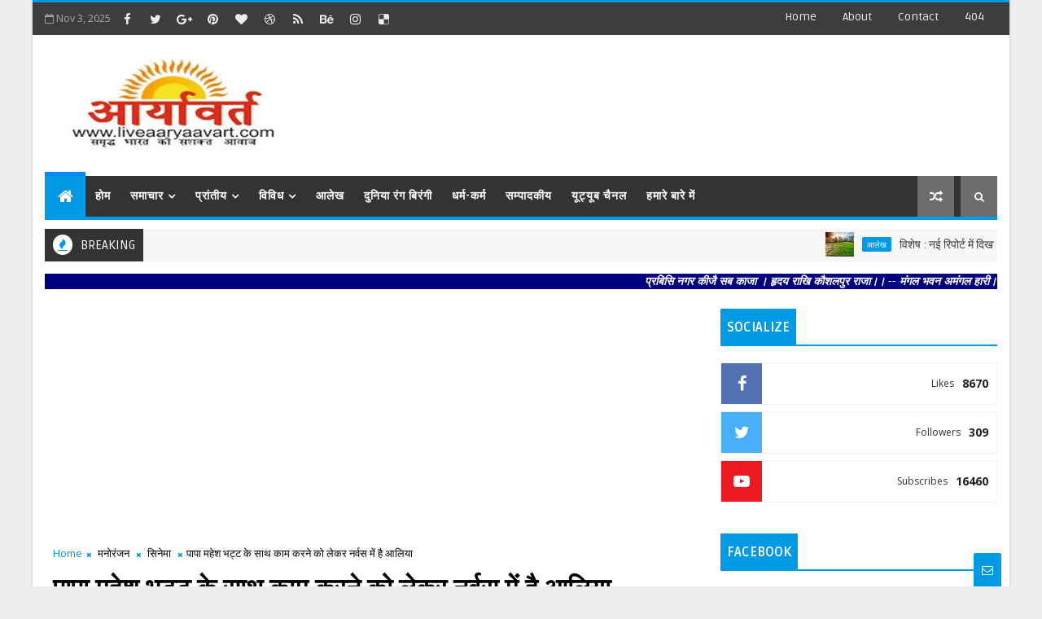

--- FILE ---
content_type: text/html; charset=utf-8
request_url: https://www.google.com/recaptcha/api2/aframe
body_size: 267
content:
<!DOCTYPE HTML><html><head><meta http-equiv="content-type" content="text/html; charset=UTF-8"></head><body><script nonce="o7t89UDuId545J9wTSY2RQ">/** Anti-fraud and anti-abuse applications only. See google.com/recaptcha */ try{var clients={'sodar':'https://pagead2.googlesyndication.com/pagead/sodar?'};window.addEventListener("message",function(a){try{if(a.source===window.parent){var b=JSON.parse(a.data);var c=clients[b['id']];if(c){var d=document.createElement('img');d.src=c+b['params']+'&rc='+(localStorage.getItem("rc::a")?sessionStorage.getItem("rc::b"):"");window.document.body.appendChild(d);sessionStorage.setItem("rc::e",parseInt(sessionStorage.getItem("rc::e")||0)+1);localStorage.setItem("rc::h",'1762182784154');}}}catch(b){}});window.parent.postMessage("_grecaptcha_ready", "*");}catch(b){}</script></body></html>

--- FILE ---
content_type: text/javascript; charset=UTF-8
request_url: https://www.liveaaryaavart.com/feeds/posts/default/-/%E0%A4%B8%E0%A4%BF%E0%A4%A8%E0%A5%87%E0%A4%AE%E0%A4%BE?alt=json-in-script&max-results=3&callback=jQuery111005025734026940596_1762182777606&_=1762182777607
body_size: 6429
content:
// API callback
jQuery111005025734026940596_1762182777606({"version":"1.0","encoding":"UTF-8","feed":{"xmlns":"http://www.w3.org/2005/Atom","xmlns$openSearch":"http://a9.com/-/spec/opensearchrss/1.0/","xmlns$blogger":"http://schemas.google.com/blogger/2008","xmlns$georss":"http://www.georss.org/georss","xmlns$gd":"http://schemas.google.com/g/2005","xmlns$thr":"http://purl.org/syndication/thread/1.0","id":{"$t":"tag:blogger.com,1999:blog-126830863438725953"},"updated":{"$t":"2025-11-03T20:42:58.143+05:30"},"category":[{"term":"देश"},{"term":"बिहार"},{"term":"मध्य प्रदेश"},{"term":"राजनीति"},{"term":"आलेख"},{"term":"विदेश"},{"term":"मधुबनी"},{"term":"मनोरंजन"},{"term":"खेल"},{"term":"सिनेमा"},{"term":"झारखण्ड"},{"term":"उत्तर-प्रदेश"},{"term":"व्यापार"},{"term":"अपराध"},{"term":"स्वास्थ्य"},{"term":"विविध"},{"term":"जमशेदपुर"},{"term":"बिहार चुनाव"},{"term":"उत्तराखंड"},{"term":"टीवी"},{"term":"साहित्य"},{"term":"संगीत"},{"term":"दरभंगा"},{"term":"जलवायु परिवर्तन"},{"term":"हिमाचल"},{"term":"चुनाव"},{"term":"धर्म-कर्म"},{"term":"डॉ. दीपक आचार्य"},{"term":"बेगूसराय"},{"term":"हिन्दी पद्य"},{"term":"कविता"},{"term":"विज्ञान"},{"term":"पूर्णियाँ"},{"term":"वचन"},{"term":"दोहे"},{"term":"दुनिया रंग बिरंगी"},{"term":"व्यंग"},{"term":"कुसुम ठाकुर"},{"term":"सम्पादकीय"},{"term":"बजट"},{"term":"दुमका"},{"term":"डॉ. पुरुषोत्तम मीणा"},{"term":"उक्तियाँ"},{"term":"विडिओ"},{"term":"साक्षात्कार"},{"term":"रजनीश के झा"},{"term":"हिन्दी गद्य"},{"term":"समीक्षा"},{"term":"लल्लन ठाकुर"},{"term":"मैथिली पद्य"},{"term":"आलोक तोमर"},{"term":"विजय सिंह"},{"term":"रोटरी जमशेदपुर"},{"term":"l"},{"term":"मैथिली गद्य"}],"title":{"type":"text","$t":"Live Aaryaavart (लाईव आर्यावर्त)"},"subtitle":{"type":"html","$t":"Latest News, Breaking News, Current News, Live Updates on India and World"},"link":[{"rel":"http://schemas.google.com/g/2005#feed","type":"application/atom+xml","href":"https:\/\/www.liveaaryaavart.com\/feeds\/posts\/default"},{"rel":"self","type":"application/atom+xml","href":"https:\/\/www.blogger.com\/feeds\/126830863438725953\/posts\/default\/-\/%E0%A4%B8%E0%A4%BF%E0%A4%A8%E0%A5%87%E0%A4%AE%E0%A4%BE?alt=json-in-script\u0026max-results=3"},{"rel":"alternate","type":"text/html","href":"https:\/\/www.liveaaryaavart.com\/search\/label\/%E0%A4%B8%E0%A4%BF%E0%A4%A8%E0%A5%87%E0%A4%AE%E0%A4%BE"},{"rel":"hub","href":"http://pubsubhubbub.appspot.com/"},{"rel":"next","type":"application/atom+xml","href":"https:\/\/www.blogger.com\/feeds\/126830863438725953\/posts\/default\/-\/%E0%A4%B8%E0%A4%BF%E0%A4%A8%E0%A5%87%E0%A4%AE%E0%A4%BE\/-\/%E0%A4%B8%E0%A4%BF%E0%A4%A8%E0%A5%87%E0%A4%AE%E0%A4%BE?alt=json-in-script\u0026start-index=4\u0026max-results=3"}],"author":[{"name":{"$t":"आर्यावर्त डेस्क"},"uri":{"$t":"http:\/\/www.blogger.com\/profile\/13966455816318490615"},"email":{"$t":"noreply@blogger.com"},"gd$image":{"rel":"http://schemas.google.com/g/2005#thumbnail","width":"16","height":"16","src":"https:\/\/img1.blogblog.com\/img\/b16-rounded.gif"}}],"generator":{"version":"7.00","uri":"http://www.blogger.com","$t":"Blogger"},"openSearch$totalResults":{"$t":"4504"},"openSearch$startIndex":{"$t":"1"},"openSearch$itemsPerPage":{"$t":"3"},"entry":[{"id":{"$t":"tag:blogger.com,1999:blog-126830863438725953.post-951336145236879986"},"published":{"$t":"2025-11-02T20:55:00.004+05:30"},"updated":{"$t":"2025-11-02T20:55:27.981+05:30"},"category":[{"scheme":"http://www.blogger.com/atom/ns#","term":"मनोरंजन"},{"scheme":"http://www.blogger.com/atom/ns#","term":"सिनेमा"}],"title":{"type":"text","$t":"मुंबई : शाहरुख खान ने दोपहर 2:11 बजे किया ‘किंग’ का धमाकेदार फर्स्ट लुक रिलीज"},"content":{"type":"html","$t":"\u003Cp\u003E\u003C\/p\u003E\u003Cul style=\"text-align: left;\"\u003E\u003Cli style=\"text-align: justify;\"\u003E\u003Cb\u003Eअपनी बर्थडे पर फैंस को दिया खास तोहफ़ा\u003C\/b\u003E\u003C\/li\u003E\u003C\/ul\u003E\u003Cp\u003E\u003C\/p\u003E\u003Cp style=\"text-align: justify;\"\u003E\u003C\/p\u003E\u003Cdiv class=\"separator\" style=\"clear: both; text-align: center;\"\u003E\u003Ca href=\"https:\/\/blogger.googleusercontent.com\/img\/b\/R29vZ2xl\/AVvXsEhMgCjc92U-txfLdyMk07F0cpVftmHx8Ol5qrpDedGP_GhHVk72dbCmY_rhjCWRI9HQvx-IYyOaHbRA2jPrvoH1fkoccv0FFd5uYjkjwlcrAQS8bs6Wv94dr3gbJj4iuiev3Oqr6dD3pTDeEiRylwa2DBIIAdR3oYsOehIEbHoo8Rj_9E8LXIvwYnYtdLZC\/s1600\/IMG-20251102-WA0005.jpg\" imageanchor=\"1\" style=\"clear: right; float: right; margin-bottom: 1em; margin-left: 1em;\"\u003E\u003Cimg alt=\"Shahrukh-khan-king\" border=\"0\" data-original-height=\"1600\" data-original-width=\"1280\" height=\"200\" src=\"https:\/\/blogger.googleusercontent.com\/img\/b\/R29vZ2xl\/AVvXsEhMgCjc92U-txfLdyMk07F0cpVftmHx8Ol5qrpDedGP_GhHVk72dbCmY_rhjCWRI9HQvx-IYyOaHbRA2jPrvoH1fkoccv0FFd5uYjkjwlcrAQS8bs6Wv94dr3gbJj4iuiev3Oqr6dD3pTDeEiRylwa2DBIIAdR3oYsOehIEbHoo8Rj_9E8LXIvwYnYtdLZC\/w160-h200\/IMG-20251102-WA0005.jpg\" width=\"160\" \/\u003E\u003C\/a\u003E\u003C\/div\u003Eमुंबई (रजनीश के झा)। 2 नवंबर, जिसे दुनिया भर में SRK डे कहा जाता है, इस साल और भी खास बन गया। दरअसल, दोपहर ठीक 2:11 बजे, जो उनके जन्मदिन 2\/11 (2 नवंबर) का दी है, शाहरुख खान ने अपनी आने वाली एक्शन फिल्म ‘किंग’ से अपना शानदार लुक से पर्दा उठाया। बता दें कि इस फिल्म के डायरेक्टर सिद्धार्थ आनंद हैं, और ये पठान के बाद दोनों की दूसरी फिल्म है। ऐसे में, फिल्म को लेकर फैंस के बीच जबरदस्त उत्साह और जोश देखने को मिल रहा है। रेड चिलीज़ एंटरटेनमेंट और मार्फ्लिक्स पिक्चर्स के बैनर तले बनी फिल्म ‘किंग’ साल 2026 में रिलीज़ होने वाली है। इस फिल्म में शाहरुख खान एक दमदार, खतरनाक और बेहद स्टाइलिश नए अंदाज़ में नजर आएंगे, जैसा उनके फैंस ने पहले कभी नहीं देखा होगा। अनाउंसमेंट वीडियो में शाहरुख खान सिल्वर बालों, स्टाइलिश इयर कफ्स, और एक दमदार ठंडे तेवर वाली पर्सनैलिटी में नजर आते हैं, जो उनके इस नए, डार्क और इंटेंस लुक को दिखाता है। इसके साथ ही वीडियो में उनका थीम सॉन्ग “दे कॉल हिम किंग” भी शेयर किया गया है, एक ऐसा एंथम जो उनके टाइटल के पूरी तरह लायक है। इस झलक में शाहरुख खान की एक लाइन ने इंटरनेट पर तहलका मचा दिया है: “डर नहीं, दहशत हूँ।” धमाकेदार एक्शन, बेहतरीन स्टाइल और सिद्धार्थ आनंद के सिग्नेचर ग्रैंड स्केल के साथ, ‘किंग’ शाहरुख खान की लीजेंडरी विरासत का जश्न बनने जा रही है और साथ ही उसका एक नया रूप भी पेश कर रही है। लॉन्च के कुछ ही मिनटों में फिल्म ने फैंस के बीच जबरदस्त दीवानगी पैदा कर दी है।\u003Cp\u003E\u003C\/p\u003E"},"link":[{"rel":"replies","type":"application/atom+xml","href":"https:\/\/www.liveaaryaavart.com\/feeds\/951336145236879986\/comments\/default","title":"टिप्पणियाँ भेजें"},{"rel":"replies","type":"text/html","href":"https:\/\/www.blogger.com\/comment\/fullpage\/post\/126830863438725953\/951336145236879986?isPopup=true","title":"0 टिप्पणियाँ"},{"rel":"edit","type":"application/atom+xml","href":"https:\/\/www.blogger.com\/feeds\/126830863438725953\/posts\/default\/951336145236879986"},{"rel":"self","type":"application/atom+xml","href":"https:\/\/www.blogger.com\/feeds\/126830863438725953\/posts\/default\/951336145236879986"},{"rel":"alternate","type":"text/html","href":"https:\/\/www.liveaaryaavart.com\/2025\/11\/Shahrukh-khan-king .html","title":"मुंबई : शाहरुख खान ने दोपहर 2:11 बजे किया ‘किंग’ का धमाकेदार फर्स्ट लुक रिलीज"}],"author":[{"name":{"$t":"आर्यावर्त डेस्क"},"uri":{"$t":"http:\/\/www.blogger.com\/profile\/13966455816318490615"},"email":{"$t":"noreply@blogger.com"},"gd$image":{"rel":"http://schemas.google.com/g/2005#thumbnail","width":"16","height":"16","src":"https:\/\/img1.blogblog.com\/img\/b16-rounded.gif"}}],"media$thumbnail":{"xmlns$media":"http://search.yahoo.com/mrss/","url":"https:\/\/blogger.googleusercontent.com\/img\/b\/R29vZ2xl\/AVvXsEhMgCjc92U-txfLdyMk07F0cpVftmHx8Ol5qrpDedGP_GhHVk72dbCmY_rhjCWRI9HQvx-IYyOaHbRA2jPrvoH1fkoccv0FFd5uYjkjwlcrAQS8bs6Wv94dr3gbJj4iuiev3Oqr6dD3pTDeEiRylwa2DBIIAdR3oYsOehIEbHoo8Rj_9E8LXIvwYnYtdLZC\/s72-w160-h200-c\/IMG-20251102-WA0005.jpg","height":"72","width":"72"},"thr$total":{"$t":"0"}},{"id":{"$t":"tag:blogger.com,1999:blog-126830863438725953.post-497921516814746159"},"published":{"$t":"2025-11-02T20:51:00.007+05:30"},"updated":{"$t":"2025-11-02T20:51:59.659+05:30"},"category":[{"scheme":"http://www.blogger.com/atom/ns#","term":"बिहार"},{"scheme":"http://www.blogger.com/atom/ns#","term":"मनोरंजन"},{"scheme":"http://www.blogger.com/atom/ns#","term":"सिनेमा"}],"title":{"type":"text","$t":"पटना : 18.70 जीआरपी के साथ फिल्म “नौ देवी नव दुर्गा” ने भोजपुरी सिने जगत में मचाया धमाल"},"content":{"type":"html","$t":"\u003Cp style=\"text-align: justify;\"\u003E\u003C\/p\u003E\u003Cdiv class=\"separator\" style=\"clear: both; text-align: center;\"\u003E\u003Ca href=\"https:\/\/blogger.googleusercontent.com\/img\/b\/R29vZ2xl\/[base64]\/s1600\/IMG-20251102-WA0004.jpg\" imageanchor=\"1\" style=\"clear: right; float: right; margin-bottom: 1em; margin-left: 1em;\"\u003E\u003Cimg alt=\"Bhojpuri-film-nau-devi-navdurga\" border=\"0\" data-original-height=\"1600\" data-original-width=\"1289\" height=\"320\" src=\"https:\/\/blogger.googleusercontent.com\/img\/b\/R29vZ2xl\/[base64]\/w258-h320\/IMG-20251102-WA0004.jpg\" width=\"258\" \/\u003E\u003C\/a\u003E\u003C\/div\u003Eपटना (रजनीश के झा)। भोजपुरी सिनेमा में धार्मिक और सांस्कृतिक फिल्मों की परंपरा को नई ऊँचाई पर ले जाने वाली फिल्म “नौ देवी नव दुर्गा” ने इतिहास रच दिया है। एस. आर. के. म्यूजिक प्रा. लि. के बैनर तले बनी इस भव्य फिल्म ने रिलीज़ के साथ ही जबरदस्त सफलता हासिल करते हुए 18.70 जीआरपी की रेटिंग प्राप्त की है, जो अब तक किसी भी भोजपुरी फिल्म को मिलने वाली सबसे ऊँची रेटिंग है। यह फिल्म 18 और 19 अक्टूबर को लोकप्रिय चैनल भोजपुरी सिनेमा पर प्रसारित की गई थी, और दर्शकों ने इसे अपार स्नेह और समर्थन दिया। इस फिल्म का निर्माण रौशन सिंह और सह-निर्माता शर्मिला आर. सिंह ने किया है, जबकि निर्देशन की जिम्मेदारी जानी-मानी निर्देशक संजय श्रीवास्तव ने बखूबी निभाई है। फिल्म में देवी दुर्गा के रूप में रिंकू घोष ने अपनी दमदार अदाकारी से दर्शकों का दिल जीत लिया है। वहीं आस्था सिंह और देव सिंह के सशक्त अभिनय ने कहानी में और गहराई जोड़ दी है। फिल्म के भव्य सेट, आकर्षक सिनेमाटोग्राफी और मनमोहक संगीत ने इसे दृश्य और श्रवण दोनों दृष्टि से अविस्मरणीय अनुभव बना दिया है।\u003Cp\u003E\u003C\/p\u003E\u003Cp style=\"text-align: justify;\"\u003E\u003Cbr \/\u003E\u003C\/p\u003E\u003Cp style=\"text-align: justify;\"\u003Eनिर्माता रौशन सिंह ने फिल्म की सफलता पर खुशी जताते हुए कहा कि “नौ देवी नव दुर्गा” केवल एक धार्मिक फिल्म नहीं, बल्कि भव्यता और भक्ति का अद्भुत संगम है। उन्होंने आगे कहा कि यह फिल्म श्रद्धा, शक्ति और समर्पण का संदेश देती है, और इसकी ऐतिहासिक जीआरपी रेटिंग इस बात का प्रमाण है कि आज भी दर्शक भारतीय संस्कृति और आस्था पर आधारित सिनेमा को भरपूर समर्थन देते हैं। फिल्म में प्रमुख भूमिकाओं में रिंकू घोष और रितेश उपाध्याय के अलावा आस्था सिंह, समरथ चतुर्वेदी, विनोद मिश्रा, देव सिंह, रूपा मिश्रा, श्रद्धा नवल, और सोनिया मिश्रा जैसे दिग्गज कलाकार नजर आए हैं। इसके अलावा राजेश टोमेरा, महिमा सिंह, पल्लवी सिंह, रितु चौहान, तोशी द्विवेदी, रचना सिंह, माधवी श्री, अखिलेश वर्मा, अनीता ओझा, अनामिका पांडे, सोनी राज, जेपी सिंह और अवधेश मुखिया ने भी अपनी प्रभावशाली भूमिकाओं से फिल्म को एक नई ऊँचाई दी है। यह फिल्म न केवल भोजपुरी सिनेमा के लिए गौरव का विषय बनी है, बल्कि धार्मिक भावनाओं और मनोरंजन का अद्भुत मेल भी प्रस्तुत करती है।\u003C\/p\u003E"},"link":[{"rel":"replies","type":"application/atom+xml","href":"https:\/\/www.liveaaryaavart.com\/feeds\/497921516814746159\/comments\/default","title":"टिप्पणियाँ भेजें"},{"rel":"replies","type":"text/html","href":"https:\/\/www.blogger.com\/comment\/fullpage\/post\/126830863438725953\/497921516814746159?isPopup=true","title":"0 टिप्पणियाँ"},{"rel":"edit","type":"application/atom+xml","href":"https:\/\/www.blogger.com\/feeds\/126830863438725953\/posts\/default\/497921516814746159"},{"rel":"self","type":"application/atom+xml","href":"https:\/\/www.blogger.com\/feeds\/126830863438725953\/posts\/default\/497921516814746159"},{"rel":"alternate","type":"text/html","href":"https:\/\/www.liveaaryaavart.com\/2025\/11\/Bhojpuri-film-nau-devi-navdurga.html","title":"पटना : 18.70 जीआरपी के साथ फिल्म “नौ देवी नव दुर्गा” ने भोजपुरी सिने जगत में मचाया धमाल"}],"author":[{"name":{"$t":"आर्यावर्त डेस्क"},"uri":{"$t":"http:\/\/www.blogger.com\/profile\/13966455816318490615"},"email":{"$t":"noreply@blogger.com"},"gd$image":{"rel":"http://schemas.google.com/g/2005#thumbnail","width":"16","height":"16","src":"https:\/\/img1.blogblog.com\/img\/b16-rounded.gif"}}],"media$thumbnail":{"xmlns$media":"http://search.yahoo.com/mrss/","url":"https:\/\/blogger.googleusercontent.com\/img\/b\/R29vZ2xl\/[base64]\/s72-w258-h320-c\/IMG-20251102-WA0004.jpg","height":"72","width":"72"},"thr$total":{"$t":"0"}},{"id":{"$t":"tag:blogger.com,1999:blog-126830863438725953.post-301925541102276"},"published":{"$t":"2025-11-01T21:09:00.006+05:30"},"updated":{"$t":"2025-11-01T21:09:57.740+05:30"},"category":[{"scheme":"http://www.blogger.com/atom/ns#","term":"मनोरंजन"},{"scheme":"http://www.blogger.com/atom/ns#","term":"सिनेमा"}],"title":{"type":"text","$t":"मुंबई : दीपिका पादुकोण के रूप में ‘शक्ति शेट्टी’ के 1 साल"},"content":{"type":"html","$t":"\u003Cp\u003E\u003C\/p\u003E\u003Cul style=\"text-align: left;\"\u003E\u003Cli style=\"text-align: justify;\"\u003E\u003Cb\u003Eनिडर ‘लेडी सिंघम’ जिसने रोहित शेट्टी के कॉप यूनिवर्स में दिलाई महिला शक्ति को नई पहचान!\u003C\/b\u003E\u003C\/li\u003E\u003C\/ul\u003E\u003Cp\u003E\u003C\/p\u003E\u003Cp style=\"text-align: justify;\"\u003E\u003C\/p\u003E\u003Cdiv class=\"separator\" style=\"clear: both; text-align: center;\"\u003E\u003Ca href=\"https:\/\/blogger.googleusercontent.com\/img\/b\/R29vZ2xl\/AVvXsEiIG1jjQi4_1a4v7f_em-BlQS_pxYO26Rm0qnpVTuNqpL_QMKxryKpBLs8EHlfEHUAJrA0Ub3PBq_WSy_Hp2RWsPb8IIpcoCmknl2x0meuq7c7MNUN2JNKytqhe-xL1X2uX3DfPuA2Y9y_bgZThn92zhcGxoOMDLeXYMJn52d0d0dw83BRa8hutoPTom2Ow\/s465\/IMG-20251101-WA0014~2.jpg\" imageanchor=\"1\" style=\"clear: right; float: right; margin-bottom: 1em; margin-left: 1em;\"\u003E\u003Cimg alt=\"Lady-singham-deepika-padukone\" border=\"0\" data-original-height=\"449\" data-original-width=\"465\" height=\"309\" src=\"https:\/\/blogger.googleusercontent.com\/img\/b\/R29vZ2xl\/AVvXsEiIG1jjQi4_1a4v7f_em-BlQS_pxYO26Rm0qnpVTuNqpL_QMKxryKpBLs8EHlfEHUAJrA0Ub3PBq_WSy_Hp2RWsPb8IIpcoCmknl2x0meuq7c7MNUN2JNKytqhe-xL1X2uX3DfPuA2Y9y_bgZThn92zhcGxoOMDLeXYMJn52d0d0dw83BRa8hutoPTom2Ow\/w320-h309\/IMG-20251101-WA0014~2.jpg\" width=\"320\" \/\u003E\u003C\/a\u003E\u003C\/div\u003Eमुंबई (रजनीश के झा)। पिछला साल एक्शन से भरा हुआ था जब रोहित शेट्टी ने दर्शकों को अपनी ऑल स्टार कॉप यूनिवर्स की सबसे बेहतरीन फिल्म ‘सिंघम अगेन’ दी थी। लेकिन जो सबसे बड़ा सरप्राइज़ था, वो था एक ऐसा किरदार जिसने पहली बार रोहित शेट्टी के कॉप यूनिवर्स में एक महिला पुलिस ऑफिसर की एंट्री कराई ‘लेडी सिंघम’ शक्‍ति शेट्टी, जिसे दीपिका पादुकोण ने निभाया। यह किरदार दमदार, मस्‍ती भरा था और हमें एक बार फिर रोहित शेट्टी की दूसरी शानदार फिल्म के किरदार ‘मीनम्मा’ की याद दिला गया। अपनी शानदार जर्नी में एक और मील का पत्थर जोड़ते हुए, पिछले साल दीपिका पादुकोण ने रोहित शेट्टी की फिल्म ‘सिंघम अगेन’ में जबरदस्त परफॉर्मेंस दी। फिल्म में उनका किरदार ‘शक्ति शेट्टी’, जिसे सब ‘लेडी सिंघम’ के नाम से जानते हैं, हाल के सालों में सबसे यादगार और दमदार फीमेल एंट्रीज़ में से एक बन गया। रोहित शेट्टी ने खुद कहा कि यह किरदार उन्हें ‘चेन्नई एक्सप्रेस’ की मीनम्मा की याद दिलाता है, जो आज भी दर्शकों के दिलों में बसती है। ‘सिंघम अगेन’ में दीपिका पादुकोण का ‘शक्ति शेट्टी’ वाला किरदार सचमुच दमदार था। उन्होंने जबरदस्त परफॉर्मेंस दी, एक्शन सीन में कमाल दिखाया और अपने स्टाइल और आत्मविश्वास से सबको प्रभावित किया। फिल्म में उनका छोटा लेकिन दमदार कैमियो इतना असरदार था कि दर्शक उन्हें और देखने की मांग करने लगे। डायरेक्टर रोहित शेट्टी ने खुलासा किया कि दीपिका अब जल्द ही ‘लेडी सिंघम’ के तौर पर अपनी अलग फिल्म में नजर आएंगी, जिससे इस मशहूर कॉप यूनिवर्स का दायरा और बढ़ेगा।\u003Cp\u003E\u003C\/p\u003E\u003Cp style=\"text-align: justify;\"\u003E\u003Cbr \/\u003E\u003C\/p\u003E\u003Cp style=\"text-align: justify;\"\u003Eइस ऐलान के बाद से ही फैन्स का उत्साह सातवें आसमान पर है। रोहित शेट्टी ने दीपिका के किरदार को बेहद शानदार और यादगार तरीके से पेश किया था और एक इंटरव्यू में बताया था कि ‘लेडी सिंघम’ जरूर बनेगी और उसकी कहानी की शुरुआती रूपरेखा भी तैयार है। रोहित शेट्टी ने कहा, “हमें अभी इसे लिखना बाकी है। हमारे पास एक कॉन्सेप्ट है, लेकिन अभी यह तय नहीं है कि कहानी को कहां तक ले जाएं। मुझे पता है कि किरदार कैसा होगा और उसकी बेसिक कहानी क्या होगी, लेकिन पूरी जर्नी बतौर डायरेक्टर या राइटर अभी तय नहीं है। लेकिन एक फीमेल लीड कॉप फिल्म, जिसमें ‘लेडी सिंघम’ होगी, जरूर बनेगी। वरना हमने उसे ‘सिंघम अगेन’ में पेश ही क्यों किया होता। उस किरदार और उसके नाम को जोर देकर दिखाने के पीछे एक खास वजह है।” जब हम दीपिका पादुकोण के शक्त‍ि शेट्टी वाले दमदार रोल को याद करते हैं, तो साफ दिखता है कि उन्होंने इस किरदार में एक अलग ही जोश और करिश्मा भर दिया था। उनकी निडर एनर्जी और जबरदस्त मौजूदगी ने गहरी छाप छोड़ी। अब सबको बेसब्री से इंतजार है उनके लेडी सिंघम के रूप में वापसी का, जो एक बार फिर यादगार परफॉर्मेंस देने का वादा करती है।\u003C\/p\u003E"},"link":[{"rel":"replies","type":"application/atom+xml","href":"https:\/\/www.liveaaryaavart.com\/feeds\/301925541102276\/comments\/default","title":"टिप्पणियाँ भेजें"},{"rel":"replies","type":"text/html","href":"https:\/\/www.blogger.com\/comment\/fullpage\/post\/126830863438725953\/301925541102276?isPopup=true","title":"0 टिप्पणियाँ"},{"rel":"edit","type":"application/atom+xml","href":"https:\/\/www.blogger.com\/feeds\/126830863438725953\/posts\/default\/301925541102276"},{"rel":"self","type":"application/atom+xml","href":"https:\/\/www.blogger.com\/feeds\/126830863438725953\/posts\/default\/301925541102276"},{"rel":"alternate","type":"text/html","href":"https:\/\/www.liveaaryaavart.com\/2025\/11\/Lady-singham-deepika-padukone.html","title":"मुंबई : दीपिका पादुकोण के रूप में ‘शक्ति शेट्टी’ के 1 साल"}],"author":[{"name":{"$t":"आर्यावर्त डेस्क"},"uri":{"$t":"http:\/\/www.blogger.com\/profile\/13966455816318490615"},"email":{"$t":"noreply@blogger.com"},"gd$image":{"rel":"http://schemas.google.com/g/2005#thumbnail","width":"16","height":"16","src":"https:\/\/img1.blogblog.com\/img\/b16-rounded.gif"}}],"media$thumbnail":{"xmlns$media":"http://search.yahoo.com/mrss/","url":"https:\/\/blogger.googleusercontent.com\/img\/b\/R29vZ2xl\/AVvXsEiIG1jjQi4_1a4v7f_em-BlQS_pxYO26Rm0qnpVTuNqpL_QMKxryKpBLs8EHlfEHUAJrA0Ub3PBq_WSy_Hp2RWsPb8IIpcoCmknl2x0meuq7c7MNUN2JNKytqhe-xL1X2uX3DfPuA2Y9y_bgZThn92zhcGxoOMDLeXYMJn52d0d0dw83BRa8hutoPTom2Ow\/s72-w320-h309-c\/IMG-20251101-WA0014~2.jpg","height":"72","width":"72"},"thr$total":{"$t":"0"}}]}});

--- FILE ---
content_type: text/javascript; charset=UTF-8
request_url: https://www.liveaaryaavart.com/feeds/posts/default?alt=json-in-script&start-index=9&max-results=1&callback=jQuery111005025734026940596_1762182777604&_=1762182777608
body_size: 2923
content:
// API callback
jQuery111005025734026940596_1762182777604({"version":"1.0","encoding":"UTF-8","feed":{"xmlns":"http://www.w3.org/2005/Atom","xmlns$openSearch":"http://a9.com/-/spec/opensearchrss/1.0/","xmlns$blogger":"http://schemas.google.com/blogger/2008","xmlns$georss":"http://www.georss.org/georss","xmlns$gd":"http://schemas.google.com/g/2005","xmlns$thr":"http://purl.org/syndication/thread/1.0","id":{"$t":"tag:blogger.com,1999:blog-126830863438725953"},"updated":{"$t":"2025-11-03T20:42:58.143+05:30"},"category":[{"term":"देश"},{"term":"बिहार"},{"term":"मध्य प्रदेश"},{"term":"राजनीति"},{"term":"आलेख"},{"term":"विदेश"},{"term":"मधुबनी"},{"term":"मनोरंजन"},{"term":"खेल"},{"term":"सिनेमा"},{"term":"झारखण्ड"},{"term":"उत्तर-प्रदेश"},{"term":"व्यापार"},{"term":"अपराध"},{"term":"स्वास्थ्य"},{"term":"विविध"},{"term":"जमशेदपुर"},{"term":"बिहार चुनाव"},{"term":"उत्तराखंड"},{"term":"टीवी"},{"term":"साहित्य"},{"term":"संगीत"},{"term":"दरभंगा"},{"term":"जलवायु परिवर्तन"},{"term":"हिमाचल"},{"term":"चुनाव"},{"term":"धर्म-कर्म"},{"term":"डॉ. दीपक आचार्य"},{"term":"बेगूसराय"},{"term":"हिन्दी पद्य"},{"term":"कविता"},{"term":"विज्ञान"},{"term":"पूर्णियाँ"},{"term":"वचन"},{"term":"दोहे"},{"term":"दुनिया रंग बिरंगी"},{"term":"व्यंग"},{"term":"कुसुम ठाकुर"},{"term":"सम्पादकीय"},{"term":"बजट"},{"term":"दुमका"},{"term":"डॉ. पुरुषोत्तम मीणा"},{"term":"उक्तियाँ"},{"term":"विडिओ"},{"term":"साक्षात्कार"},{"term":"रजनीश के झा"},{"term":"हिन्दी गद्य"},{"term":"समीक्षा"},{"term":"लल्लन ठाकुर"},{"term":"मैथिली पद्य"},{"term":"आलोक तोमर"},{"term":"विजय सिंह"},{"term":"रोटरी जमशेदपुर"},{"term":"l"},{"term":"मैथिली गद्य"}],"title":{"type":"text","$t":"Live Aaryaavart (लाईव आर्यावर्त)"},"subtitle":{"type":"html","$t":"Latest News, Breaking News, Current News, Live Updates on India and World"},"link":[{"rel":"http://schemas.google.com/g/2005#feed","type":"application/atom+xml","href":"https:\/\/www.liveaaryaavart.com\/feeds\/posts\/default"},{"rel":"self","type":"application/atom+xml","href":"https:\/\/www.blogger.com\/feeds\/126830863438725953\/posts\/default?alt=json-in-script\u0026start-index=9\u0026max-results=1"},{"rel":"alternate","type":"text/html","href":"https:\/\/www.liveaaryaavart.com\/"},{"rel":"hub","href":"http://pubsubhubbub.appspot.com/"},{"rel":"previous","type":"application/atom+xml","href":"https:\/\/www.blogger.com\/feeds\/126830863438725953\/posts\/default?alt=json-in-script\u0026start-index=8\u0026max-results=1"},{"rel":"next","type":"application/atom+xml","href":"https:\/\/www.blogger.com\/feeds\/126830863438725953\/posts\/default?alt=json-in-script\u0026start-index=10\u0026max-results=1"}],"author":[{"name":{"$t":"आर्यावर्त डेस्क"},"uri":{"$t":"http:\/\/www.blogger.com\/profile\/13966455816318490615"},"email":{"$t":"noreply@blogger.com"},"gd$image":{"rel":"http://schemas.google.com/g/2005#thumbnail","width":"16","height":"16","src":"https:\/\/img1.blogblog.com\/img\/b16-rounded.gif"}}],"generator":{"version":"7.00","uri":"http://www.blogger.com","$t":"Blogger"},"openSearch$totalResults":{"$t":"114613"},"openSearch$startIndex":{"$t":"9"},"openSearch$itemsPerPage":{"$t":"1"},"entry":[{"id":{"$t":"tag:blogger.com,1999:blog-126830863438725953.post-951336145236879986"},"published":{"$t":"2025-11-02T20:55:00.004+05:30"},"updated":{"$t":"2025-11-02T20:55:27.981+05:30"},"category":[{"scheme":"http://www.blogger.com/atom/ns#","term":"मनोरंजन"},{"scheme":"http://www.blogger.com/atom/ns#","term":"सिनेमा"}],"title":{"type":"text","$t":"मुंबई : शाहरुख खान ने दोपहर 2:11 बजे किया ‘किंग’ का धमाकेदार फर्स्ट लुक रिलीज"},"content":{"type":"html","$t":"\u003Cp\u003E\u003C\/p\u003E\u003Cul style=\"text-align: left;\"\u003E\u003Cli style=\"text-align: justify;\"\u003E\u003Cb\u003Eअपनी बर्थडे पर फैंस को दिया खास तोहफ़ा\u003C\/b\u003E\u003C\/li\u003E\u003C\/ul\u003E\u003Cp\u003E\u003C\/p\u003E\u003Cp style=\"text-align: justify;\"\u003E\u003C\/p\u003E\u003Cdiv class=\"separator\" style=\"clear: both; text-align: center;\"\u003E\u003Ca href=\"https:\/\/blogger.googleusercontent.com\/img\/b\/R29vZ2xl\/AVvXsEhMgCjc92U-txfLdyMk07F0cpVftmHx8Ol5qrpDedGP_GhHVk72dbCmY_rhjCWRI9HQvx-IYyOaHbRA2jPrvoH1fkoccv0FFd5uYjkjwlcrAQS8bs6Wv94dr3gbJj4iuiev3Oqr6dD3pTDeEiRylwa2DBIIAdR3oYsOehIEbHoo8Rj_9E8LXIvwYnYtdLZC\/s1600\/IMG-20251102-WA0005.jpg\" imageanchor=\"1\" style=\"clear: right; float: right; margin-bottom: 1em; margin-left: 1em;\"\u003E\u003Cimg alt=\"Shahrukh-khan-king\" border=\"0\" data-original-height=\"1600\" data-original-width=\"1280\" height=\"200\" src=\"https:\/\/blogger.googleusercontent.com\/img\/b\/R29vZ2xl\/AVvXsEhMgCjc92U-txfLdyMk07F0cpVftmHx8Ol5qrpDedGP_GhHVk72dbCmY_rhjCWRI9HQvx-IYyOaHbRA2jPrvoH1fkoccv0FFd5uYjkjwlcrAQS8bs6Wv94dr3gbJj4iuiev3Oqr6dD3pTDeEiRylwa2DBIIAdR3oYsOehIEbHoo8Rj_9E8LXIvwYnYtdLZC\/w160-h200\/IMG-20251102-WA0005.jpg\" width=\"160\" \/\u003E\u003C\/a\u003E\u003C\/div\u003Eमुंबई (रजनीश के झा)। 2 नवंबर, जिसे दुनिया भर में SRK डे कहा जाता है, इस साल और भी खास बन गया। दरअसल, दोपहर ठीक 2:11 बजे, जो उनके जन्मदिन 2\/11 (2 नवंबर) का दी है, शाहरुख खान ने अपनी आने वाली एक्शन फिल्म ‘किंग’ से अपना शानदार लुक से पर्दा उठाया। बता दें कि इस फिल्म के डायरेक्टर सिद्धार्थ आनंद हैं, और ये पठान के बाद दोनों की दूसरी फिल्म है। ऐसे में, फिल्म को लेकर फैंस के बीच जबरदस्त उत्साह और जोश देखने को मिल रहा है। रेड चिलीज़ एंटरटेनमेंट और मार्फ्लिक्स पिक्चर्स के बैनर तले बनी फिल्म ‘किंग’ साल 2026 में रिलीज़ होने वाली है। इस फिल्म में शाहरुख खान एक दमदार, खतरनाक और बेहद स्टाइलिश नए अंदाज़ में नजर आएंगे, जैसा उनके फैंस ने पहले कभी नहीं देखा होगा। अनाउंसमेंट वीडियो में शाहरुख खान सिल्वर बालों, स्टाइलिश इयर कफ्स, और एक दमदार ठंडे तेवर वाली पर्सनैलिटी में नजर आते हैं, जो उनके इस नए, डार्क और इंटेंस लुक को दिखाता है। इसके साथ ही वीडियो में उनका थीम सॉन्ग “दे कॉल हिम किंग” भी शेयर किया गया है, एक ऐसा एंथम जो उनके टाइटल के पूरी तरह लायक है। इस झलक में शाहरुख खान की एक लाइन ने इंटरनेट पर तहलका मचा दिया है: “डर नहीं, दहशत हूँ।” धमाकेदार एक्शन, बेहतरीन स्टाइल और सिद्धार्थ आनंद के सिग्नेचर ग्रैंड स्केल के साथ, ‘किंग’ शाहरुख खान की लीजेंडरी विरासत का जश्न बनने जा रही है और साथ ही उसका एक नया रूप भी पेश कर रही है। लॉन्च के कुछ ही मिनटों में फिल्म ने फैंस के बीच जबरदस्त दीवानगी पैदा कर दी है।\u003Cp\u003E\u003C\/p\u003E"},"link":[{"rel":"replies","type":"application/atom+xml","href":"https:\/\/www.liveaaryaavart.com\/feeds\/951336145236879986\/comments\/default","title":"टिप्पणियाँ भेजें"},{"rel":"replies","type":"text/html","href":"https:\/\/www.blogger.com\/comment\/fullpage\/post\/126830863438725953\/951336145236879986?isPopup=true","title":"0 टिप्पणियाँ"},{"rel":"edit","type":"application/atom+xml","href":"https:\/\/www.blogger.com\/feeds\/126830863438725953\/posts\/default\/951336145236879986"},{"rel":"self","type":"application/atom+xml","href":"https:\/\/www.blogger.com\/feeds\/126830863438725953\/posts\/default\/951336145236879986"},{"rel":"alternate","type":"text/html","href":"https:\/\/www.liveaaryaavart.com\/2025\/11\/Shahrukh-khan-king .html","title":"मुंबई : शाहरुख खान ने दोपहर 2:11 बजे किया ‘किंग’ का धमाकेदार फर्स्ट लुक रिलीज"}],"author":[{"name":{"$t":"आर्यावर्त डेस्क"},"uri":{"$t":"http:\/\/www.blogger.com\/profile\/13966455816318490615"},"email":{"$t":"noreply@blogger.com"},"gd$image":{"rel":"http://schemas.google.com/g/2005#thumbnail","width":"16","height":"16","src":"https:\/\/img1.blogblog.com\/img\/b16-rounded.gif"}}],"media$thumbnail":{"xmlns$media":"http://search.yahoo.com/mrss/","url":"https:\/\/blogger.googleusercontent.com\/img\/b\/R29vZ2xl\/AVvXsEhMgCjc92U-txfLdyMk07F0cpVftmHx8Ol5qrpDedGP_GhHVk72dbCmY_rhjCWRI9HQvx-IYyOaHbRA2jPrvoH1fkoccv0FFd5uYjkjwlcrAQS8bs6Wv94dr3gbJj4iuiev3Oqr6dD3pTDeEiRylwa2DBIIAdR3oYsOehIEbHoo8Rj_9E8LXIvwYnYtdLZC\/s72-w160-h200-c\/IMG-20251102-WA0005.jpg","height":"72","width":"72"},"thr$total":{"$t":"0"}}]}});

--- FILE ---
content_type: text/javascript; charset=UTF-8
request_url: https://www.liveaaryaavart.com/feeds/posts/default/-/%E0%A4%9F%E0%A5%80%E0%A4%B5%E0%A5%80?alt=json-in-script&max-results=5&callback=jQuery111005025734026940596_1762182777602&_=1762182777603
body_size: 8265
content:
// API callback
jQuery111005025734026940596_1762182777602({"version":"1.0","encoding":"UTF-8","feed":{"xmlns":"http://www.w3.org/2005/Atom","xmlns$openSearch":"http://a9.com/-/spec/opensearchrss/1.0/","xmlns$blogger":"http://schemas.google.com/blogger/2008","xmlns$georss":"http://www.georss.org/georss","xmlns$gd":"http://schemas.google.com/g/2005","xmlns$thr":"http://purl.org/syndication/thread/1.0","id":{"$t":"tag:blogger.com,1999:blog-126830863438725953"},"updated":{"$t":"2025-11-03T20:42:58.143+05:30"},"category":[{"term":"देश"},{"term":"बिहार"},{"term":"मध्य प्रदेश"},{"term":"राजनीति"},{"term":"आलेख"},{"term":"विदेश"},{"term":"मधुबनी"},{"term":"मनोरंजन"},{"term":"खेल"},{"term":"सिनेमा"},{"term":"झारखण्ड"},{"term":"उत्तर-प्रदेश"},{"term":"व्यापार"},{"term":"अपराध"},{"term":"स्वास्थ्य"},{"term":"विविध"},{"term":"जमशेदपुर"},{"term":"बिहार चुनाव"},{"term":"उत्तराखंड"},{"term":"टीवी"},{"term":"साहित्य"},{"term":"संगीत"},{"term":"दरभंगा"},{"term":"जलवायु परिवर्तन"},{"term":"हिमाचल"},{"term":"चुनाव"},{"term":"धर्म-कर्म"},{"term":"डॉ. दीपक आचार्य"},{"term":"बेगूसराय"},{"term":"हिन्दी पद्य"},{"term":"कविता"},{"term":"विज्ञान"},{"term":"पूर्णियाँ"},{"term":"वचन"},{"term":"दोहे"},{"term":"दुनिया रंग बिरंगी"},{"term":"व्यंग"},{"term":"कुसुम ठाकुर"},{"term":"सम्पादकीय"},{"term":"बजट"},{"term":"दुमका"},{"term":"डॉ. पुरुषोत्तम मीणा"},{"term":"उक्तियाँ"},{"term":"विडिओ"},{"term":"साक्षात्कार"},{"term":"रजनीश के झा"},{"term":"हिन्दी गद्य"},{"term":"समीक्षा"},{"term":"लल्लन ठाकुर"},{"term":"मैथिली पद्य"},{"term":"आलोक तोमर"},{"term":"विजय सिंह"},{"term":"रोटरी जमशेदपुर"},{"term":"l"},{"term":"मैथिली गद्य"}],"title":{"type":"text","$t":"Live Aaryaavart (लाईव आर्यावर्त)"},"subtitle":{"type":"html","$t":"Latest News, Breaking News, Current News, Live Updates on India and World"},"link":[{"rel":"http://schemas.google.com/g/2005#feed","type":"application/atom+xml","href":"https:\/\/www.liveaaryaavart.com\/feeds\/posts\/default"},{"rel":"self","type":"application/atom+xml","href":"https:\/\/www.blogger.com\/feeds\/126830863438725953\/posts\/default\/-\/%E0%A4%9F%E0%A5%80%E0%A4%B5%E0%A5%80?alt=json-in-script\u0026max-results=5"},{"rel":"alternate","type":"text/html","href":"https:\/\/www.liveaaryaavart.com\/search\/label\/%E0%A4%9F%E0%A5%80%E0%A4%B5%E0%A5%80"},{"rel":"hub","href":"http://pubsubhubbub.appspot.com/"},{"rel":"next","type":"application/atom+xml","href":"https:\/\/www.blogger.com\/feeds\/126830863438725953\/posts\/default\/-\/%E0%A4%9F%E0%A5%80%E0%A4%B5%E0%A5%80\/-\/%E0%A4%9F%E0%A5%80%E0%A4%B5%E0%A5%80?alt=json-in-script\u0026start-index=6\u0026max-results=5"}],"author":[{"name":{"$t":"आर्यावर्त डेस्क"},"uri":{"$t":"http:\/\/www.blogger.com\/profile\/13966455816318490615"},"email":{"$t":"noreply@blogger.com"},"gd$image":{"rel":"http://schemas.google.com/g/2005#thumbnail","width":"16","height":"16","src":"https:\/\/img1.blogblog.com\/img\/b16-rounded.gif"}}],"generator":{"version":"7.00","uri":"http://www.blogger.com","$t":"Blogger"},"openSearch$totalResults":{"$t":"818"},"openSearch$startIndex":{"$t":"1"},"openSearch$itemsPerPage":{"$t":"5"},"entry":[{"id":{"$t":"tag:blogger.com,1999:blog-126830863438725953.post-4793637498260215515"},"published":{"$t":"2025-11-02T20:07:00.000+05:30"},"updated":{"$t":"2025-11-02T20:07:05.148+05:30"},"category":[{"scheme":"http://www.blogger.com/atom/ns#","term":"टीवी"},{"scheme":"http://www.blogger.com/atom/ns#","term":"मनोरंजन"}],"title":{"type":"text","$t":"मुंबई : ‘महारानी 4’ में फिर गूंजेगा डॉ. सागर का जादू"},"content":{"type":"html","$t":"\u003Cp style=\"text-align: justify;\"\u003E\u003C\/p\u003E\u003Cdiv class=\"separator\" style=\"clear: both; text-align: center;\"\u003E\u003Ca href=\"https:\/\/blogger.googleusercontent.com\/img\/b\/R29vZ2xl\/AVvXsEj0FtDl-ZZQG9VZIZJmLj2Gl1b4TIQhdP759KxHCJtUkQ7p_hnXvc0Dw6-yQ7uFWa8EsBARuSUjGd8lk2OG3prDd9jcL1hLEwTHpc4O3xsQo2o6gYTTnNbw2NfHVG8k9Fa8B0g6MHMU-aDT50pdEvArf9WSVEb396TRKl1E02IvQcQNjUQ3FmMK6eDWiEAU\/s1424\/IMG-20251029-WA0023.jpg\" imageanchor=\"1\" style=\"clear: right; float: right; margin-bottom: 1em; margin-left: 1em;\"\u003E\u003Cimg alt=\"Maharani-4\" border=\"0\" data-original-height=\"819\" data-original-width=\"1424\" height=\"184\" src=\"https:\/\/blogger.googleusercontent.com\/img\/b\/R29vZ2xl\/AVvXsEj0FtDl-ZZQG9VZIZJmLj2Gl1b4TIQhdP759KxHCJtUkQ7p_hnXvc0Dw6-yQ7uFWa8EsBARuSUjGd8lk2OG3prDd9jcL1hLEwTHpc4O3xsQo2o6gYTTnNbw2NfHVG8k9Fa8B0g6MHMU-aDT50pdEvArf9WSVEb396TRKl1E02IvQcQNjUQ3FmMK6eDWiEAU\/w320-h184\/IMG-20251029-WA0023.jpg\" width=\"320\" \/\u003E\u003C\/a\u003E\u003C\/div\u003Eमुंबई (अनिल बेदाग): प्रसिद्ध गीतकार डॉ. सागर एक बार फिर अपनी लेखनी से दर्शकों के दिलों को छूने वाले हैं। ह्यूमा कुरैशी की बहुप्रतीक्षित वेब सीरीज़ महारानी 4 के सभी गीत डॉ. सागर ने लिखे हैं। उल्लेखनीय है कि उन्होंने पिछले तीनों सीज़नों के गीत भी रचे थे, जिन्हें खूब सराहा गया था। इस बार उनके गहरे शब्दों को प्रिया मलिक और सुवर्णा तिवारी ने अपनी मधुर आवाज़ में पिरोया है। महारानी 4 का प्रसारण 7 नवंबर से सोनी लिव पर शुरू होगा। निर्माता दल के अनुसार, इस सीज़न का संगीत और कहानी दोनों ही पहले से अधिक असरदार और भावनात्मक होंगे।\u003Cp\u003E\u003C\/p\u003E"},"link":[{"rel":"replies","type":"application/atom+xml","href":"https:\/\/www.liveaaryaavart.com\/feeds\/4793637498260215515\/comments\/default","title":"टिप्पणियाँ भेजें"},{"rel":"replies","type":"text/html","href":"https:\/\/www.blogger.com\/comment\/fullpage\/post\/126830863438725953\/4793637498260215515?isPopup=true","title":"0 टिप्पणियाँ"},{"rel":"edit","type":"application/atom+xml","href":"https:\/\/www.blogger.com\/feeds\/126830863438725953\/posts\/default\/4793637498260215515"},{"rel":"self","type":"application/atom+xml","href":"https:\/\/www.blogger.com\/feeds\/126830863438725953\/posts\/default\/4793637498260215515"},{"rel":"alternate","type":"text/html","href":"https:\/\/www.liveaaryaavart.com\/2025\/11\/Maharani-4.html","title":"मुंबई : ‘महारानी 4’ में फिर गूंजेगा डॉ. सागर का जादू"}],"author":[{"name":{"$t":"आर्यावर्त डेस्क"},"uri":{"$t":"http:\/\/www.blogger.com\/profile\/13966455816318490615"},"email":{"$t":"noreply@blogger.com"},"gd$image":{"rel":"http://schemas.google.com/g/2005#thumbnail","width":"16","height":"16","src":"https:\/\/img1.blogblog.com\/img\/b16-rounded.gif"}}],"media$thumbnail":{"xmlns$media":"http://search.yahoo.com/mrss/","url":"https:\/\/blogger.googleusercontent.com\/img\/b\/R29vZ2xl\/AVvXsEj0FtDl-ZZQG9VZIZJmLj2Gl1b4TIQhdP759KxHCJtUkQ7p_hnXvc0Dw6-yQ7uFWa8EsBARuSUjGd8lk2OG3prDd9jcL1hLEwTHpc4O3xsQo2o6gYTTnNbw2NfHVG8k9Fa8B0g6MHMU-aDT50pdEvArf9WSVEb396TRKl1E02IvQcQNjUQ3FmMK6eDWiEAU\/s72-w320-h184-c\/IMG-20251029-WA0023.jpg","height":"72","width":"72"},"thr$total":{"$t":"0"}},{"id":{"$t":"tag:blogger.com,1999:blog-126830863438725953.post-1131461915333658624"},"published":{"$t":"2025-10-30T22:26:00.006+05:30"},"updated":{"$t":"2025-10-30T22:26:45.064+05:30"},"category":[{"scheme":"http://www.blogger.com/atom/ns#","term":"टीवी"},{"scheme":"http://www.blogger.com/atom/ns#","term":"मनोरंजन"},{"scheme":"http://www.blogger.com/atom/ns#","term":"सिनेमा"}],"title":{"type":"text","$t":"भोपाल : सन नियो लाया नया अपकमिंग शो ‘सत्या साची’ का नया प्रोमो, दो बहनों के रिश्ते की सच्ची कहानी"},"content":{"type":"html","$t":"\u003Cp style=\"text-align: justify;\"\u003E\u003C\/p\u003E\u003Cdiv class=\"separator\" style=\"clear: both; text-align: center;\"\u003E\u003Ca href=\"https:\/\/blogger.googleusercontent.com\/img\/b\/R29vZ2xl\/AVvXsEgeNtVus5mcDx862L3RMS09QMjSJExRahpQPgSZw3HJAYnDLCmYRt2WIYIkbCUstJjzusB-i_vn7Tk92xdSXP9X3jRCI9UQxki3syvvTTjE9XuH-lU-0GMHulHBGxeJfRH8wQKqStl4Ux_wnswugtcUnciRYkJDsKmPYJHtcYuLUdJ5_A54bgoQGU_7N853\/s1111\/IMG-20251030-WA0007.jpg\" imageanchor=\"1\" style=\"clear: right; float: right; margin-bottom: 1em; margin-left: 1em;\"\u003E\u003Cimg alt=\"New-show-satya-sachi\" border=\"0\" data-original-height=\"625\" data-original-width=\"1111\" height=\"180\" src=\"https:\/\/blogger.googleusercontent.com\/img\/b\/R29vZ2xl\/AVvXsEgeNtVus5mcDx862L3RMS09QMjSJExRahpQPgSZw3HJAYnDLCmYRt2WIYIkbCUstJjzusB-i_vn7Tk92xdSXP9X3jRCI9UQxki3syvvTTjE9XuH-lU-0GMHulHBGxeJfRH8wQKqStl4Ux_wnswugtcUnciRYkJDsKmPYJHtcYuLUdJ5_A54bgoQGU_7N853\/w320-h180\/IMG-20251030-WA0007.jpg\" width=\"320\" \/\u003E\u003C\/a\u003E\u003C\/div\u003Eभोपाल : सन नियो का चर्चित शो ‘सत्या साची’ अपने पहले ही प्रोमो के बाद से दर्शकों के बीच चर्चा का विषय बना हुआ है। इस प्रोमो में दर्शकों को दो मजबूत और प्रेरणा देने वाली बहनों सत्या और साची से परिचय कराया गया था, जो इस कहानी का केंद्र हैं। अब शो का नया प्रोमो रिलीज होने के साथ ही यह उत्साह दोगुना हो गया है, क्योंकि इसमें इस शो के दो मुख्य पुरुष किरदार नजर आ रहे हैं। दर्शक जल्द ही भरत नारंग को विक्रांत और आकाश खंडेलवाल को शौर्य की भूमिका में देखेंगे, जो इस भावनात्मक सफर में और गहराई जोड़ेंगे। पहले दो प्रोमो में हमें दोनों बहनों की शक्ति और व्यक्तित्व की झलक देखने को मिलती है जो स्वभाव में भले ही बहुत अलग हों, लेकिन नैतिक मूल्यों से ये जुड़ी हुई हैं। शो का नया प्रोमो कहानी को एक नए मोड़ पर ले जाता है। इस नए प्रोमो में हम मिलते हैं दो चचेरे भाइयों से, जिसमें शौर्य जो निश्चिंत और अक्सर शराब जैसी आदतों में लिप्त रहता है वहीं दूसरी ओर विक्रांत मानता है कि एक महिला का जीवन केवल घर और परिवार की देखभाल तक सीमित होना चाहिए।\u003Cp\u003E\u003C\/p\u003E\u003Cp style=\"text-align: justify;\"\u003E\u003Cbr \/\u003E\u003C\/p\u003E\u003Cp style=\"text-align: justify;\"\u003Eऐसे में उनका अतीत, उन्हें एकदम अलग-अलग सोच और व्यक्तित्व वाला व्यक्ति बना चुका है। प्रोमो के विज़ुअल्स हमें सीधे शौर्य की शादी तक ले जाते हैं, जहाँ उसकी माँ, सुंदरी, किसी बात से चिढ़ी नज़र आती है और उसे चेतावनी देती है कि वो परिवार की इज़्ज़त पर दाग न लगाए। लेकिन तभी एक बड़ा झटका लगता है हालात ऐसे बनते हैं कि शौर्य की शादी अचानक साची से हो जाती है! यह चौंकाने वाला सीन कई सवाल खड़े करता है कि क्या दोनों बहनें इस तूफ़ान में एक-दूसरे का सहारा बन पाएँगी? और इस जीवन-बदल देने वाले सफर में साची का मार्गदर्शन और सहारा बनने में सत्या की क्या भूमिका होगी? ड्रामा, इमोशंस और कई उतार-चढ़ाव से भरे इस प्रोमो में यह साफ़ है कि यह कहानी दर्शकों को पूरी तरह बाँधे रखेगी।\u003C\/p\u003E\u003Cp style=\"text-align: justify;\"\u003E\u003Cbr \/\u003E\u003C\/p\u003E\u003Cp style=\"text-align: justify;\"\u003Eअभिनेता आकाश खंडेलवाल ने कहा, “मैं शौर्य का किरदार निभाने को लेकर बेहद उत्साहित हूँ। इसमें कई लेयर्स हैं और यह नॉर्मल टीवी शोज से बहुत अलग है। इस कहानी में कई मोड़ और उतार चढ़ाव हैं जो इसे और दिलचस्प बनाते हैं। थोड़ी सी घबराहट ज़रूर है, लेकिन मैं पूरी मेहनत करूँगा ताकि शौर्य को एक ऐसा जिवंत किरदार बना सकूँ कि दर्शक उसे हमेशा याद रखें और उससे अपना जुड़ाव महसूस करें।” भरत नारंग ने कहा ,“‘सत्या साची’में विक्रांत का किरदार निभाना मेरे लिए एक नया और अनोखा अनुभव है। इस भूमिका ने मुझे अपने अभिनय के नए आयाम खोजने का अवसर दिया है। कहानी बेहद ताजी और अलग है। मुझे पूरा विश्वास है कि यह नया मोड़ और अनोखे सरप्राइज दर्शकों को बेहद पसंद आएँगे।” दिल से जुड़ी भावनाओं और और रोज़मर्रा जीवन में आने वाली चुनौतियों पर आधारित ‘सत्या साची’ शो का यह नया प्रोमो अपनी सादगी और ईमानदारी भरी कहानी कहने की शैली से दर्शकों के दिलों को छू रहा है। यह केवल एक स्क्रीन पर दिखाई जाने वाली कहानी नहीं है, बल्कि उन अटूट रिश्तों, प्रेम और दो बहनों के मजबूत रिश्ते को बयां करती हुई कहानी है।\u003C\/p\u003E"},"link":[{"rel":"replies","type":"application/atom+xml","href":"https:\/\/www.liveaaryaavart.com\/feeds\/1131461915333658624\/comments\/default","title":"टिप्पणियाँ भेजें"},{"rel":"replies","type":"text/html","href":"https:\/\/www.blogger.com\/comment\/fullpage\/post\/126830863438725953\/1131461915333658624?isPopup=true","title":"0 टिप्पणियाँ"},{"rel":"edit","type":"application/atom+xml","href":"https:\/\/www.blogger.com\/feeds\/126830863438725953\/posts\/default\/1131461915333658624"},{"rel":"self","type":"application/atom+xml","href":"https:\/\/www.blogger.com\/feeds\/126830863438725953\/posts\/default\/1131461915333658624"},{"rel":"alternate","type":"text/html","href":"https:\/\/www.liveaaryaavart.com\/2025\/10\/New-show-satya-sachi.html","title":"भोपाल : सन नियो लाया नया अपकमिंग शो ‘सत्या साची’ का नया प्रोमो, दो बहनों के रिश्ते की सच्ची कहानी"}],"author":[{"name":{"$t":"आर्यावर्त डेस्क"},"uri":{"$t":"http:\/\/www.blogger.com\/profile\/13966455816318490615"},"email":{"$t":"noreply@blogger.com"},"gd$image":{"rel":"http://schemas.google.com/g/2005#thumbnail","width":"16","height":"16","src":"https:\/\/img1.blogblog.com\/img\/b16-rounded.gif"}}],"media$thumbnail":{"xmlns$media":"http://search.yahoo.com/mrss/","url":"https:\/\/blogger.googleusercontent.com\/img\/b\/R29vZ2xl\/AVvXsEgeNtVus5mcDx862L3RMS09QMjSJExRahpQPgSZw3HJAYnDLCmYRt2WIYIkbCUstJjzusB-i_vn7Tk92xdSXP9X3jRCI9UQxki3syvvTTjE9XuH-lU-0GMHulHBGxeJfRH8wQKqStl4Ux_wnswugtcUnciRYkJDsKmPYJHtcYuLUdJ5_A54bgoQGU_7N853\/s72-w320-h180-c\/IMG-20251030-WA0007.jpg","height":"72","width":"72"},"thr$total":{"$t":"0"}},{"id":{"$t":"tag:blogger.com,1999:blog-126830863438725953.post-7093475675735560991"},"published":{"$t":"2025-10-27T20:23:00.003+05:30"},"updated":{"$t":"2025-10-27T20:23:17.485+05:30"},"category":[{"scheme":"http://www.blogger.com/atom/ns#","term":"टीवी"},{"scheme":"http://www.blogger.com/atom/ns#","term":"मनोरंजन"}],"title":{"type":"text","$t":"मुंबई : फैंस का इंतज़ार खत्म? प्राइम वीडियो ने द फैमिली मैन सीज़न 3 के प्रीमियर डेट को लेकर दिया संकेत!"},"content":{"type":"html","$t":"\u003Cp style=\"text-align: justify;\"\u003E\u003C\/p\u003E\u003Cdiv class=\"separator\" style=\"clear: both; text-align: center;\"\u003E\u003Ca href=\"https:\/\/blogger.googleusercontent.com\/img\/b\/R29vZ2xl\/AVvXsEjGqeNK21V6ygzi17ezOGwSqsTaNrVi5G8B33rmYiC5_GC0dbgBfHttAJb4_NewQV9s6553mDOT7T8oLJMiVAInPbKwKWH6YOUY1589be0fT3l9cUFTpS64zSBCWZllaYOR3KysRfqN9fOM6Sx1ZkkeLLoYl-GT_Ghq_4_x54oNODbKGBE6r6iF9uIIkMEo\/s1280\/f-2.jpg\" imageanchor=\"1\" style=\"clear: right; float: right; margin-bottom: 1em; margin-left: 1em;\"\u003E\u003Cimg alt=\"The-family-man-sesion-3\" border=\"0\" data-original-height=\"750\" data-original-width=\"1280\" height=\"188\" src=\"https:\/\/blogger.googleusercontent.com\/img\/b\/R29vZ2xl\/AVvXsEjGqeNK21V6ygzi17ezOGwSqsTaNrVi5G8B33rmYiC5_GC0dbgBfHttAJb4_NewQV9s6553mDOT7T8oLJMiVAInPbKwKWH6YOUY1589be0fT3l9cUFTpS64zSBCWZllaYOR3KysRfqN9fOM6Sx1ZkkeLLoYl-GT_Ghq_4_x54oNODbKGBE6r6iF9uIIkMEo\/w320-h188\/f-2.jpg\" width=\"320\" \/\u003E\u003C\/a\u003E\u003C\/div\u003Eमुंबई (रजनीश के झा)। पिछले चार सालों से प्राइम वीडियो की द फैमिली मैन के फैंस बेसब्री से इंतज़ार कर रहे हैं। उन्होंने अपडेट पाने के लिए लगातार रिक्वेस्ट की, मेल किए, और लगभग हर सोशल मीडिया पोस्ट पर कमेंट करके तीसरे सीजन की अपडेट्स मांगते रहे हैं। फैंस की बढ़ती मांग अब सिर्फ भारत तक नहीं, बल्कि दुनिया भर में द फैमिली मैन 3 को लेकर उत्साह है। ऐसे में यह उत्साह अब एक तरह का जोश बन चुका है, जो न सिर्फ प्राइम वीडियो बल्कि राज-डीके, मनोज बाजपेयी, शारीब हाशमी और बाकी कलाकारों के सोशल मीडिया पर भी गूंज रहा है।\u003Cp\u003E\u003C\/p\u003E\u003Cp style=\"text-align: justify;\"\u003E\u003Cbr \/\u003E\u003C\/p\u003E\u003Cp style=\"text-align: justify;\"\u003Eआख़िरकार लग रहा है कि फैंस की सारी मांगें अब पूरी होंगी, क्योंकि प्राइम वीडियो ने एक कोई दिया है और कल द फैमिली मैन के नए सीज़न की डेट और जानकारी बताएगा। (देखने के लिए यहां क्लिक करें) राज और डीके की जोड़ी ने अपने बैनर D2R फिल्म्स के तहत बनाई इस मशहूर सीरीज़ द फैमिली मैन एक जासूसी और एक्शन से भरी कहानी है। इसमें मनोज बाजपेयी मुख्य किरदार श्रीकांत तिवारी के रूप में नजर आते हैं। उनके साथ जयदीप अहलावत, निमरत कौर, शारिब हाशमी, प्रियामणी, अशलेषा ठाकुर, वेदांत सिन्हा, श्रेया धनवंतरी और गुल पनाग जैसे कलाकार भी शामिल हैं। इस सीरीज़ को राज, डीके और सुमन कुमार ने लिखा है, डायलॉग सुमित अरोड़ा ने दिए हैं, और निर्देशन राज-डीके ने किया है, जिनके साथ इस सीज़न में सुमन कुमार और तुषार सेठ भी डायरेक्टर के रूप में साथ आए हैं। द फैमिली मैन सीज़न 3 बहुत जल्द सिर्फ़ प्राइम वीडियो पर रिलीज़ होने जा रहा है। इसे भारत समेत दुनिया के 240 से ज़्यादा देशों और इलाकों में देखा जा सकेगा।\u003C\/p\u003E"},"link":[{"rel":"replies","type":"application/atom+xml","href":"https:\/\/www.liveaaryaavart.com\/feeds\/7093475675735560991\/comments\/default","title":"टिप्पणियाँ भेजें"},{"rel":"replies","type":"text/html","href":"https:\/\/www.blogger.com\/comment\/fullpage\/post\/126830863438725953\/7093475675735560991?isPopup=true","title":"0 टिप्पणियाँ"},{"rel":"edit","type":"application/atom+xml","href":"https:\/\/www.blogger.com\/feeds\/126830863438725953\/posts\/default\/7093475675735560991"},{"rel":"self","type":"application/atom+xml","href":"https:\/\/www.blogger.com\/feeds\/126830863438725953\/posts\/default\/7093475675735560991"},{"rel":"alternate","type":"text/html","href":"https:\/\/www.liveaaryaavart.com\/2025\/10\/The-family-man-sesion-3.html","title":"मुंबई : फैंस का इंतज़ार खत्म? प्राइम वीडियो ने द फैमिली मैन सीज़न 3 के प्रीमियर डेट को लेकर दिया संकेत!"}],"author":[{"name":{"$t":"आर्यावर्त डेस्क"},"uri":{"$t":"http:\/\/www.blogger.com\/profile\/13966455816318490615"},"email":{"$t":"noreply@blogger.com"},"gd$image":{"rel":"http://schemas.google.com/g/2005#thumbnail","width":"16","height":"16","src":"https:\/\/img1.blogblog.com\/img\/b16-rounded.gif"}}],"media$thumbnail":{"xmlns$media":"http://search.yahoo.com/mrss/","url":"https:\/\/blogger.googleusercontent.com\/img\/b\/R29vZ2xl\/AVvXsEjGqeNK21V6ygzi17ezOGwSqsTaNrVi5G8B33rmYiC5_GC0dbgBfHttAJb4_NewQV9s6553mDOT7T8oLJMiVAInPbKwKWH6YOUY1589be0fT3l9cUFTpS64zSBCWZllaYOR3KysRfqN9fOM6Sx1ZkkeLLoYl-GT_Ghq_4_x54oNODbKGBE6r6iF9uIIkMEo\/s72-w320-h188-c\/f-2.jpg","height":"72","width":"72"},"thr$total":{"$t":"0"}},{"id":{"$t":"tag:blogger.com,1999:blog-126830863438725953.post-4805426238540114494"},"published":{"$t":"2025-10-26T20:26:00.008+05:30"},"updated":{"$t":"2025-10-26T20:26:51.634+05:30"},"category":[{"scheme":"http://www.blogger.com/atom/ns#","term":"टीवी"},{"scheme":"http://www.blogger.com/atom/ns#","term":"मनोरंजन"}],"title":{"type":"text","$t":"मुंबई : ‘सर्च: द नैना मर्डर केस’ की सफलता से IMDb पर छाई श्रद्धा दास"},"content":{"type":"html","$t":"\u003Cp\u003E\u003C\/p\u003E\u003Cul style=\"text-align: left;\"\u003E\u003Cli style=\"text-align: justify;\"\u003E\u003Cb\u003Eशाहरुख-सलमान को पीछे छोड़ा!\u003C\/b\u003E\u003C\/li\u003E\u003C\/ul\u003E\u003Cp\u003E\u003C\/p\u003E\u003Cp style=\"text-align: justify;\"\u003E\u003C\/p\u003E\u003Cdiv class=\"separator\" style=\"clear: both; text-align: center;\"\u003E\u003Ca href=\"https:\/\/blogger.googleusercontent.com\/img\/b\/R29vZ2xl\/AVvXsEhUjrR9uZVjRMjtLyNKKFl25-xT08dXKIF7AcWe_2Hpz7H2W5LEuoL7L5wnxxFa-GnFyK7OdgHh1kUrI24VdN8SghBVML8G4qSwXiRQyUzH_0kZu-KEH8YzOsSWyWcBB6mb2WVxPmHsTuloG5XkiTInAqouv601zPhUoYpBtWM2nqqaB59uFfiWRRIgSNfz\/s650\/1761453698319.jpg\" imageanchor=\"1\" style=\"clear: right; float: right; margin-bottom: 1em; margin-left: 1em;\"\u003E\u003Cimg alt=\"Shradhha-das\" border=\"0\" data-original-height=\"650\" data-original-width=\"600\" height=\"320\" src=\"https:\/\/blogger.googleusercontent.com\/img\/b\/R29vZ2xl\/AVvXsEhUjrR9uZVjRMjtLyNKKFl25-xT08dXKIF7AcWe_2Hpz7H2W5LEuoL7L5wnxxFa-GnFyK7OdgHh1kUrI24VdN8SghBVML8G4qSwXiRQyUzH_0kZu-KEH8YzOsSWyWcBB6mb2WVxPmHsTuloG5XkiTInAqouv601zPhUoYpBtWM2nqqaB59uFfiWRRIgSNfz\/w295-h320\/1761453698319.jpg\" width=\"295\" \/\u003E\u003C\/a\u003E\u003C\/div\u003Eमुंबई (अनिल बेदाग): अभिनेत्री श्रद्धा दास इन दिनों खुशी और कृतज्ञता के पल जी रही हैं। उनकी वेब सीरीज़ ‘सर्च: द नैना मर्डर केस’ की सफलता ने उन्हें IMDb की ‘पॉपुलर इंडियन सेलिब्रिटीज’ सूची में चौथे स्थान तक पहुंचा दिया है — जहाँ उन्होंने शाहरुख खान, सलमान खान, जाह्नवी कपूर और कियारा आडवाणी जैसे सितारों को भी पीछे छोड़ दिया। श्रद्धा ने बताया, “मुझे तो तब पता चला जब मेरे एक दोस्त ने भेजा — 15वें से सीधे चौथे स्थान पर पहुंचना वाकई हैरान करने वाला था!” सीरीज़ में ‘रक्षा’ का किरदार निभाने वाली श्रद्धा ने कहा, “सोचा नहीं था कि यह किरदार मुझे इतना प्यार दिलाएगा। दर्शकों का दिल जीतना ही असली उपलब्धि है।” दक्षिण से लेकर हिंदी और बंगाली सिनेमा तक अपनी पहचान बनाने वाली श्रद्धा का यह IMDb जंप उनके लंबे संघर्ष और अंतरराष्ट्रीय लोकप्रियता का शानदार सबूत है।\u003Cp\u003E\u003C\/p\u003E"},"link":[{"rel":"replies","type":"application/atom+xml","href":"https:\/\/www.liveaaryaavart.com\/feeds\/4805426238540114494\/comments\/default","title":"टिप्पणियाँ भेजें"},{"rel":"replies","type":"text/html","href":"https:\/\/www.blogger.com\/comment\/fullpage\/post\/126830863438725953\/4805426238540114494?isPopup=true","title":"0 टिप्पणियाँ"},{"rel":"edit","type":"application/atom+xml","href":"https:\/\/www.blogger.com\/feeds\/126830863438725953\/posts\/default\/4805426238540114494"},{"rel":"self","type":"application/atom+xml","href":"https:\/\/www.blogger.com\/feeds\/126830863438725953\/posts\/default\/4805426238540114494"},{"rel":"alternate","type":"text/html","href":"https:\/\/www.liveaaryaavart.com\/2025\/10\/Shradhha-das.html","title":"मुंबई : ‘सर्च: द नैना मर्डर केस’ की सफलता से IMDb पर छाई श्रद्धा दास"}],"author":[{"name":{"$t":"आर्यावर्त डेस्क"},"uri":{"$t":"http:\/\/www.blogger.com\/profile\/13966455816318490615"},"email":{"$t":"noreply@blogger.com"},"gd$image":{"rel":"http://schemas.google.com/g/2005#thumbnail","width":"16","height":"16","src":"https:\/\/img1.blogblog.com\/img\/b16-rounded.gif"}}],"media$thumbnail":{"xmlns$media":"http://search.yahoo.com/mrss/","url":"https:\/\/blogger.googleusercontent.com\/img\/b\/R29vZ2xl\/AVvXsEhUjrR9uZVjRMjtLyNKKFl25-xT08dXKIF7AcWe_2Hpz7H2W5LEuoL7L5wnxxFa-GnFyK7OdgHh1kUrI24VdN8SghBVML8G4qSwXiRQyUzH_0kZu-KEH8YzOsSWyWcBB6mb2WVxPmHsTuloG5XkiTInAqouv601zPhUoYpBtWM2nqqaB59uFfiWRRIgSNfz\/s72-w295-h320-c\/1761453698319.jpg","height":"72","width":"72"},"thr$total":{"$t":"0"}},{"id":{"$t":"tag:blogger.com,1999:blog-126830863438725953.post-7928970830795107551"},"published":{"$t":"2025-10-26T20:22:00.005+05:30"},"updated":{"$t":"2025-10-26T20:22:43.282+05:30"},"category":[{"scheme":"http://www.blogger.com/atom/ns#","term":"टीवी"},{"scheme":"http://www.blogger.com/atom/ns#","term":"मनोरंजन"}],"title":{"type":"text","$t":"मुंबई : कशिका कपूर की सहज खूबसूरती ने ‘पिच टू गेट रिच’ स्क्रीनिंग पर रचा जादू"},"content":{"type":"html","$t":"\u003Cp style=\"text-align: justify;\"\u003E\u003C\/p\u003E\u003Cdiv class=\"separator\" style=\"clear: both; text-align: center;\"\u003E\u003Ca href=\"https:\/\/blogger.googleusercontent.com\/img\/b\/R29vZ2xl\/AVvXsEhX60F5eSN4WhXfyjiRhxXYfZ0BBoUSwbQLoqOEJKXXMrLDRtGIWBvBGVGC_W-fDQR57LiTGc-banM9qEu2BYF1q6pqAFs6qb0e8dB4kaRo-xns_dnwWgCzZYxoXETfVH-1owo1ObQ5HO6IbUWpMzPjJXfJcepdd9PpvE7ipf-Ax8Hl8Kdh9Ecagfc9KEwP\/s839\/1761447215097.jpg\" imageanchor=\"1\" style=\"clear: right; float: right; margin-bottom: 1em; margin-left: 1em;\"\u003E\u003Cimg alt=\"Kashika-kapoor\" border=\"0\" data-original-height=\"839\" data-original-width=\"682\" height=\"320\" src=\"https:\/\/blogger.googleusercontent.com\/img\/b\/R29vZ2xl\/AVvXsEhX60F5eSN4WhXfyjiRhxXYfZ0BBoUSwbQLoqOEJKXXMrLDRtGIWBvBGVGC_W-fDQR57LiTGc-banM9qEu2BYF1q6pqAFs6qb0e8dB4kaRo-xns_dnwWgCzZYxoXETfVH-1owo1ObQ5HO6IbUWpMzPjJXfJcepdd9PpvE7ipf-Ax8Hl8Kdh9Ecagfc9KEwP\/w260-h320\/1761447215097.jpg\" width=\"260\" \/\u003E\u003C\/a\u003E\u003C\/div\u003Eमुंबई (अनिल बेदाग): कभी-कभी कोई रेड कार्पेट लम्हा सिर्फ़ फैशन का हिस्सा नहीं होता, वो बन जाता है एक भाव, एक आत्मविश्वास और एक व्यक्तित्व की पहचान। ऐसा ही नज़ारा देखने को मिला जब कशिका कपूर ‘पिच टू गेट रिच’ की स्क्रीनिंग पर पहुंचीं। जो शुरुआत में एक साधारण पापाराज़ी मोमेंट लग रहा था, वह कुछ ही देर में इंटरनेट पर छा गया। हर कोई उनकी शालीनता और सहज आकर्षण की चर्चा करने लगा। वायरल हो चुके वीडियो में कशिका अपने सिग्नेचर अंदाज़ में रेड कार्पेट पर नज़र आती हैं, न कोई बनावट, न कोई दिखावा। बस आत्मविश्वास और सादगी से भरी एक उपस्थिति, जो बिना कोशिश के ही सबका ध्यान अपनी ओर खींच लेती है। उनका पेस्टल मिंट आउटफिट सोशल मीडिया पर तारीफ़ों की बौछार बटोर रहा है, लेकिन बात सिर्फ़ कपड़ों की नहीं थी, वो थी उनकी मौजूदगी की शांति और आभा की गहराई। हर फ़्रेम में झलकता है उनका सफ़र। एक उभरती हुई अदाकारा से लेकर उस नई पीढ़ी के चेहरों में शामिल होने तक, जो भारतीय सिनेमा के परिदृश्य को नया रूप दे रही है। कशिका कपूर की सबसे बड़ी खूबी है उनका संतुलन, ग्लैमर के बीच भी ज़मीन से जुड़ी सादगी। वायरल सुर्खियों में रहने के बावजूद, वो खुद को सच्चाई से पेश करती हैं। इस स्क्रीनिंग पर उनका आत्मविश्वास और गरिमा एक बार फिर साबित करते हैं कि कशिका सिर्फ़ दिखने के लिए नहीं हैं बल्कि याद किए जाने के लिए हैं। अपने आने वाले बॉलीवुड और साउथ प्रोजेक्ट्स के साथ, यह पल किसी इत्तेफाक़ से ज़्यादा एक संकेत है उस सितारे की चमक का, जो अब और भी तेज़ होने वाली है।\u003Cp\u003E\u003C\/p\u003E"},"link":[{"rel":"replies","type":"application/atom+xml","href":"https:\/\/www.liveaaryaavart.com\/feeds\/7928970830795107551\/comments\/default","title":"टिप्पणियाँ भेजें"},{"rel":"replies","type":"text/html","href":"https:\/\/www.blogger.com\/comment\/fullpage\/post\/126830863438725953\/7928970830795107551?isPopup=true","title":"0 टिप्पणियाँ"},{"rel":"edit","type":"application/atom+xml","href":"https:\/\/www.blogger.com\/feeds\/126830863438725953\/posts\/default\/7928970830795107551"},{"rel":"self","type":"application/atom+xml","href":"https:\/\/www.blogger.com\/feeds\/126830863438725953\/posts\/default\/7928970830795107551"},{"rel":"alternate","type":"text/html","href":"https:\/\/www.liveaaryaavart.com\/2025\/10\/Kashika-kapoor.html","title":"मुंबई : कशिका कपूर की सहज खूबसूरती ने ‘पिच टू गेट रिच’ स्क्रीनिंग पर रचा जादू"}],"author":[{"name":{"$t":"आर्यावर्त डेस्क"},"uri":{"$t":"http:\/\/www.blogger.com\/profile\/13966455816318490615"},"email":{"$t":"noreply@blogger.com"},"gd$image":{"rel":"http://schemas.google.com/g/2005#thumbnail","width":"16","height":"16","src":"https:\/\/img1.blogblog.com\/img\/b16-rounded.gif"}}],"media$thumbnail":{"xmlns$media":"http://search.yahoo.com/mrss/","url":"https:\/\/blogger.googleusercontent.com\/img\/b\/R29vZ2xl\/AVvXsEhX60F5eSN4WhXfyjiRhxXYfZ0BBoUSwbQLoqOEJKXXMrLDRtGIWBvBGVGC_W-fDQR57LiTGc-banM9qEu2BYF1q6pqAFs6qb0e8dB4kaRo-xns_dnwWgCzZYxoXETfVH-1owo1ObQ5HO6IbUWpMzPjJXfJcepdd9PpvE7ipf-Ax8Hl8Kdh9Ecagfc9KEwP\/s72-w260-h320-c\/1761447215097.jpg","height":"72","width":"72"},"thr$total":{"$t":"0"}}]}});

--- FILE ---
content_type: text/javascript; charset=UTF-8
request_url: https://www.liveaaryaavart.com/feeds/posts/default?alt=json-in-script&max-results=10&callback=jQuery111005025734026940596_1762182777600&_=1762182777601
body_size: 27333
content:
// API callback
jQuery111005025734026940596_1762182777600({"version":"1.0","encoding":"UTF-8","feed":{"xmlns":"http://www.w3.org/2005/Atom","xmlns$openSearch":"http://a9.com/-/spec/opensearchrss/1.0/","xmlns$blogger":"http://schemas.google.com/blogger/2008","xmlns$georss":"http://www.georss.org/georss","xmlns$gd":"http://schemas.google.com/g/2005","xmlns$thr":"http://purl.org/syndication/thread/1.0","id":{"$t":"tag:blogger.com,1999:blog-126830863438725953"},"updated":{"$t":"2025-11-03T20:42:58.143+05:30"},"category":[{"term":"देश"},{"term":"बिहार"},{"term":"मध्य प्रदेश"},{"term":"राजनीति"},{"term":"आलेख"},{"term":"विदेश"},{"term":"मधुबनी"},{"term":"मनोरंजन"},{"term":"खेल"},{"term":"सिनेमा"},{"term":"झारखण्ड"},{"term":"उत्तर-प्रदेश"},{"term":"व्यापार"},{"term":"अपराध"},{"term":"स्वास्थ्य"},{"term":"विविध"},{"term":"जमशेदपुर"},{"term":"बिहार चुनाव"},{"term":"उत्तराखंड"},{"term":"टीवी"},{"term":"साहित्य"},{"term":"संगीत"},{"term":"दरभंगा"},{"term":"जलवायु परिवर्तन"},{"term":"हिमाचल"},{"term":"चुनाव"},{"term":"धर्म-कर्म"},{"term":"डॉ. दीपक आचार्य"},{"term":"बेगूसराय"},{"term":"हिन्दी पद्य"},{"term":"कविता"},{"term":"विज्ञान"},{"term":"पूर्णियाँ"},{"term":"वचन"},{"term":"दोहे"},{"term":"दुनिया रंग बिरंगी"},{"term":"व्यंग"},{"term":"कुसुम ठाकुर"},{"term":"सम्पादकीय"},{"term":"बजट"},{"term":"दुमका"},{"term":"डॉ. पुरुषोत्तम मीणा"},{"term":"उक्तियाँ"},{"term":"विडिओ"},{"term":"साक्षात्कार"},{"term":"रजनीश के झा"},{"term":"हिन्दी गद्य"},{"term":"समीक्षा"},{"term":"लल्लन ठाकुर"},{"term":"मैथिली पद्य"},{"term":"आलोक तोमर"},{"term":"विजय सिंह"},{"term":"रोटरी जमशेदपुर"},{"term":"l"},{"term":"मैथिली गद्य"}],"title":{"type":"text","$t":"Live Aaryaavart (लाईव आर्यावर्त)"},"subtitle":{"type":"html","$t":"Latest News, Breaking News, Current News, Live Updates on India and World"},"link":[{"rel":"http://schemas.google.com/g/2005#feed","type":"application/atom+xml","href":"https:\/\/www.liveaaryaavart.com\/feeds\/posts\/default"},{"rel":"self","type":"application/atom+xml","href":"https:\/\/www.blogger.com\/feeds\/126830863438725953\/posts\/default?alt=json-in-script\u0026max-results=10"},{"rel":"alternate","type":"text/html","href":"https:\/\/www.liveaaryaavart.com\/"},{"rel":"hub","href":"http://pubsubhubbub.appspot.com/"},{"rel":"next","type":"application/atom+xml","href":"https:\/\/www.blogger.com\/feeds\/126830863438725953\/posts\/default?alt=json-in-script\u0026start-index=11\u0026max-results=10"}],"author":[{"name":{"$t":"आर्यावर्त डेस्क"},"uri":{"$t":"http:\/\/www.blogger.com\/profile\/13966455816318490615"},"email":{"$t":"noreply@blogger.com"},"gd$image":{"rel":"http://schemas.google.com/g/2005#thumbnail","width":"16","height":"16","src":"https:\/\/img1.blogblog.com\/img\/b16-rounded.gif"}}],"generator":{"version":"7.00","uri":"http://www.blogger.com","$t":"Blogger"},"openSearch$totalResults":{"$t":"114613"},"openSearch$startIndex":{"$t":"1"},"openSearch$itemsPerPage":{"$t":"10"},"entry":[{"id":{"$t":"tag:blogger.com,1999:blog-126830863438725953.post-2477546672788053980"},"published":{"$t":"2025-11-03T20:35:00.005+05:30"},"updated":{"$t":"2025-11-03T20:35:32.078+05:30"},"category":[{"scheme":"http://www.blogger.com/atom/ns#","term":"आलेख"},{"scheme":"http://www.blogger.com/atom/ns#","term":"जलवायु परिवर्तन"},{"scheme":"http://www.blogger.com/atom/ns#","term":"देश"},{"scheme":"http://www.blogger.com/atom/ns#","term":"विदेश"}],"title":{"type":"text","$t":"विशेष : नई रिपोर्ट में दिखा कि दुनिया अब जलवायु संकट से जूझते हुए भी आगे बढ़ रही है"},"content":{"type":"html","$t":"\u003Cp style=\"text-align: justify;\"\u003E\u003C\/p\u003E\u003Cdiv class=\"separator\" style=\"clear: both; text-align: center;\"\u003E\u003Ca href=\"https:\/\/blogger.googleusercontent.com\/img\/b\/R29vZ2xl\/AVvXsEgxZizO6_sxlk7w92D1fAFtWGnTBIoP_nVJOUplkhQtHZBfNocLuvbDOXuQzPwNyWu7vfyZPT-Tz9pjRMtfYkGNOuklFB7QYu-70fZqdmC9GVEOdAqpQ6ixab1DaNH1EkqjzrO7SlhXq1pFEHvb9SfYW49OVjmqBcULf7nB_HNlc9ScE5MZTlm4BxXmZGA1\/s826\/1495167187-0222.jpg\" imageanchor=\"1\" style=\"clear: right; float: right; margin-bottom: 1em; margin-left: 1em;\"\u003E\u003Cimg alt=\"climate-change-new-report\" border=\"0\" data-original-height=\"465\" data-original-width=\"826\" height=\"180\" src=\"https:\/\/blogger.googleusercontent.com\/img\/b\/R29vZ2xl\/AVvXsEgxZizO6_sxlk7w92D1fAFtWGnTBIoP_nVJOUplkhQtHZBfNocLuvbDOXuQzPwNyWu7vfyZPT-Tz9pjRMtfYkGNOuklFB7QYu-70fZqdmC9GVEOdAqpQ6ixab1DaNH1EkqjzrO7SlhXq1pFEHvb9SfYW49OVjmqBcULf7nB_HNlc9ScE5MZTlm4BxXmZGA1\/w320-h180\/1495167187-0222.jpg\" width=\"320\" \/\u003E\u003C\/a\u003E\u003C\/div\u003Eदस साल पहले जब Paris Agreement हुआ था, दुनिया ने तय किया था कि तापमान को 1.5 डिग्री सेल्सियस के भीतर रखना है। अब, 2025 में आई UNFCCC की नई Synthesis Report बताती है कि यह सफर मुश्किल ज़रूर है, लेकिन ठहर नहीं गया है। पहली बार, दुनिया का उत्सर्जन वक्र नीचे झुकना शुरू हुआ है — यानी ग्रीनहाउस गैसों का उत्सर्जन अब बढ़ नहीं रहा, बल्कि धीरे-धीरे घटने लगा है। रिपोर्ट में शामिल देशों की नई और अपडेटेड राष्ट्रीय जलवायु योजनाएं (NDCs) वैश्विक उत्सर्जन का करीब एक-तिहाई हिस्सा कवर करती हैं। इनमें से 88% देशों ने अपनी योजना COP28 के Global Stocktake के नतीजों से प्रभावित होकर बनाई है, जबकि 89% देशों ने पूरे अर्थव्यवस्था स्तर पर लक्ष्य तय किए हैं। लगभग 73% NDCs में जलवायु अनुकूलन (Adaptation) के तत्व हैं, और एक-तिहाई देशों ने Loss and Damage यानी जलवायु आपदाओं से हुए नुकसान को अपनी योजनाओं में शामिल किया है। रिपोर्ट कहती है कि अगर मौजूदा लक्ष्यों को पूरी तरह लागू किया जाए, तो 2035 तक वैश्विक उत्सर्जन करीब 10% घट सकता है। UNFCCC के Executive Secretary Simon Stiell ने कहा, “मानवता अब उत्सर्जन को नीचे की ओर मोड़ रही है, लेकिन रफ्तार बहुत कम है। हमें अब और तेज़ चलना होगा, और उन देशों की मदद करनी होगी जो इस संकट के लिए सबसे कम जिम्मेदार हैं।”\u003Cp\u003E\u003C\/p\u003E\u003Cp style=\"text-align: justify;\"\u003E\u003Cbr \/\u003E\u003C\/p\u003E\u003Cp style=\"text-align: justify;\"\u003E\u003Cb\u003Eभारत की जलवायु यात्रा: अब हर सेक्टर जुड़ा एक साझा मिशन से\u003C\/b\u003E\u003C\/p\u003E\u003Cp style=\"text-align: justify;\"\u003Eभारत इस रिपोर्ट में एक ऐसे देश के रूप में उभरता है जिसने जलवायु कार्रवाई को आर्थिक विकास की रणनीति के साथ जोड़ा है। Climate Trends की Aarti Khosla कहती हैं, “भारत उन 89% देशों में है जिनके NDCs में ऊर्जा, उद्योग, परिवहन, कृषि, जंगल और भवन क्षेत्र सब शामिल हैं। भारत का सेमी-फेडरल मॉडल, जहां केंद्र नीति बनाता है और राज्य उसे लागू करते हैं, अब जलवायु शासन का नया चेहरा बन रहा है।” तमिलनाडु की Green Climate Company से लेकर गुजरात के सौर मिशन तक, भारत के राज्य अब सिर्फ नीतियों के क्रियान्वयनकर्ता नहीं, बल्कि national decarbonization के सह-निर्माता बन गए हैं।\u003C\/p\u003E\u003Cp style=\"text-align: justify;\"\u003E\u003Cbr \/\u003E\u003C\/p\u003E\u003Cp style=\"text-align: justify;\"\u003E\u003Cb\u003Eक्लाइमेट और इकॉनमी: अब एक ही कहानी के दो किरदार\u003C\/b\u003E\u003C\/p\u003E\u003Cp style=\"text-align: justify;\"\u003Eरिपोर्ट का बड़ा संदेश यह है कि climate action अब सिर्फ पर्यावरण की बात नहीं रही, यह अब आर्थिक स्थिरता और विकास का भी स्तंभ है। We Mean Business Coalition की CEO Maria Mendiluce कहती हैं, “हर NDC सिर्फ एक क्लाइमेट वादा नहीं, बल्कि एक इन्वेस्टमेंट प्रॉस्पेक्टस है—यह दुनिया के बाज़ारों को बताता है कि किस दिशा में नीति और अवसर बढ़ेंगे।” दरअसल, renewables अब कोयले को पीछे छोड़कर दुनिया का सबसे बड़ा ऊर्जा स्रोत बन गए हैं। Global Renewables Alliance के Bruce Douglas के अनुसार, “Paris Agreement काम कर रहा है, लेकिन हम अभी रास्ते से भटके हुए हैं। टारगेट्स हैं, मगर उन्हें धरातल पर लाने के लिए तेज़ कदम और मज़बूत नीतियों की ज़रूरत है।”\u003C\/p\u003E\u003Cp style=\"text-align: justify;\"\u003E\u003Cbr \/\u003E\u003C\/p\u003E\u003Cp style=\"text-align: justify;\"\u003E\u003Cb\u003Eगति बढ़ाने का वक्त\u003C\/b\u003E\u003C\/p\u003E\u003Cp style=\"text-align: justify;\"\u003Eरिपोर्ट यह भी साफ करती है कि जो रास्ता हमने चुना है, वह सही है, पर रफ्तार अभी कम है। E3G की Madhura Joshi कहती हैं, “2030 तक उत्सर्जन का स्थिर होना तो संभव दिख रहा है, लेकिन अभी यह Paris Agreement के 1.5°C लक्ष्य के अनुरूप नहीं है। ज़्यादा महत्वाकांक्षी कदमों के लिए फाइनेंस, टेक्नोलॉजी और कैपेसिटी बिल्डिंग की बराबर पहुंच जरूरी है।” इसी भावना को आगे बढ़ाते हुए UN Climate Change ने कहा कि अब COP30 दुनिया के लिए “Implementation COP” बनना चाहिए — ऐसा COP जो केवल लक्ष्यों पर नहीं, बल्कि क्रियान्वयन की स्पीड पर फोकस करे।\u003C\/p\u003E\u003Cp style=\"text-align: justify;\"\u003E\u003Cbr \/\u003E\u003C\/p\u003E\u003Cp style=\"text-align: justify;\"\u003E\u003Cb\u003Eकहानी का सार\u003C\/b\u003E\u003C\/p\u003E\u003Cp style=\"text-align: justify;\"\u003Eदुनिया अब दो मोर्चों पर एक साथ लड़ रही है, एक तरफ, हर साल और भी तीव्र होते तूफान, बाढ़, और सूखे; दूसरी तरफ, बढ़ती उम्मीदें कि climate action अब नौकरियां, निवेश, और नवाचार के नए रास्ते खोल सकती है। रिपोर्ट बताती है कि पेरिस समझौते के दस साल बाद, दुनिया ने दिशा सही पकड़ ली है। अब बस ज़रूरत है तेज़ कदमों की। क्योंकि जलवायु की इस दौड़ में हम अभी भी रेस में हैं, बस अब रफ्तार तय करेगी कि यह कहानी जीत में बदलती है या चेतावनी में।\u003C\/p\u003E"},"link":[{"rel":"replies","type":"application/atom+xml","href":"https:\/\/www.liveaaryaavart.com\/feeds\/2477546672788053980\/comments\/default","title":"टिप्पणियाँ भेजें"},{"rel":"replies","type":"text/html","href":"https:\/\/www.blogger.com\/comment\/fullpage\/post\/126830863438725953\/2477546672788053980?isPopup=true","title":"0 टिप्पणियाँ"},{"rel":"edit","type":"application/atom+xml","href":"https:\/\/www.blogger.com\/feeds\/126830863438725953\/posts\/default\/2477546672788053980"},{"rel":"self","type":"application/atom+xml","href":"https:\/\/www.blogger.com\/feeds\/126830863438725953\/posts\/default\/2477546672788053980"},{"rel":"alternate","type":"text/html","href":"https:\/\/www.liveaaryaavart.com\/2025\/11\/climate-change-new-report.html","title":"विशेष : नई रिपोर्ट में दिखा कि दुनिया अब जलवायु संकट से जूझते हुए भी आगे बढ़ रही है"}],"author":[{"name":{"$t":"आर्यावर्त डेस्क"},"uri":{"$t":"http:\/\/www.blogger.com\/profile\/13966455816318490615"},"email":{"$t":"noreply@blogger.com"},"gd$image":{"rel":"http://schemas.google.com/g/2005#thumbnail","width":"16","height":"16","src":"https:\/\/img1.blogblog.com\/img\/b16-rounded.gif"}}],"media$thumbnail":{"xmlns$media":"http://search.yahoo.com/mrss/","url":"https:\/\/blogger.googleusercontent.com\/img\/b\/R29vZ2xl\/AVvXsEgxZizO6_sxlk7w92D1fAFtWGnTBIoP_nVJOUplkhQtHZBfNocLuvbDOXuQzPwNyWu7vfyZPT-Tz9pjRMtfYkGNOuklFB7QYu-70fZqdmC9GVEOdAqpQ6ixab1DaNH1EkqjzrO7SlhXq1pFEHvb9SfYW49OVjmqBcULf7nB_HNlc9ScE5MZTlm4BxXmZGA1\/s72-w320-h180-c\/1495167187-0222.jpg","height":"72","width":"72"},"thr$total":{"$t":"0"}},{"id":{"$t":"tag:blogger.com,1999:blog-126830863438725953.post-6410051224899045634"},"published":{"$t":"2025-11-03T20:30:00.004+05:30"},"updated":{"$t":"2025-11-03T20:30:21.846+05:30"},"category":[{"scheme":"http://www.blogger.com/atom/ns#","term":"आलेख"},{"scheme":"http://www.blogger.com/atom/ns#","term":"उत्तर-प्रदेश"},{"scheme":"http://www.blogger.com/atom/ns#","term":"देश"},{"scheme":"http://www.blogger.com/atom/ns#","term":"धर्म-कर्म"}],"title":{"type":"text","$t":"आलेख : देव दीपावली : हर दीप एक मंत्र है, हर लौ एक प्रार्थना!"},"content":{"type":"html","$t":"\u003Cp\u003E\u003Cb\u003E\u003C\/b\u003E\u003C\/p\u003E\u003Cblockquote style=\"text-align: justify;\"\u003E\u003Cb\u003Eकार्तिक पूर्णिमा की वह पावन संध्या जब अस्सी घाट से लेकर राजघाट तक, गंगा के दोनों किनारे दीपों से सजते हैं, तो दृश्य किसी कल्पना से परे होता है. गंगा की लहरें मानो आरती की थाल बन जाती हैं। यह वह रात होती है जब गंगा सचमुच बोलती है, दीयों की लौ में, आरती के स्वर में, और भक्तों की सांसों में। हर दीप एक मंत्र है, हर लौ एक प्रार्थना। हर घाट, हर सीढ़ी, हर लहर कह उठती है “हर हर महादेव!” “हर दीप में है भोलेनाथ, हर लौ में है जीवन, हर ज्योति में है मुक्ति।” दीयों के प्रतिबिंब में गंगा की मुस्कान झिलमिलाती है, और लगता है. साक्षात भोलेनाथ गंगा तट पर ध्यानस्थ बैठे हैं। नावों पर बैठे श्रद्धालु जब दीप प्रवाहित करते हैं, तो वह दीप जल में नहीं, आस्था के अनंत सागर में तैरते हैं। मतलब साफ है देव दीपावली केवल एक पर्व नहीं, यह प्रकाश के रूप में व्यक्त हुई भक्ति है। गंगा के दोनों तट जब लाखों दीपों से सजते हैं, तब लगता है कि धरती पर नहीं, स्वयं कैलास पर आरती हो रही हो। हर दीप की लौ में भोलेनाथ का ही प्रतिबिंब झिलमिला उठता है, वाराणसी की देव दीपावली इसीलिए दुनिया की एकमात्र ऐसी दीपावली है, जहां दीप देवों के लिए जलते हैं, न कि देवताओं की आराधना में\u003C\/b\u003E\u003C\/blockquote\u003E\u003Cp\u003E\u003C\/p\u003E\u003Cp style=\"text-align: justify;\"\u003E\u003Cbr \/\u003E\u003C\/p\u003E\u003Cp style=\"text-align: justify;\"\u003E\u003C\/p\u003E\u003Cdiv class=\"separator\" style=\"clear: both; text-align: center;\"\u003E\u003Ca href=\"https:\/\/blogger.googleusercontent.com\/img\/b\/R29vZ2xl\/AVvXsEiSzPWFPv7lH35n8SLHFJdT1FXKYGz-5TGDnvg3um4pYVcuvKJKuuiODK6d_7ofpgQ6YuYW0qyjrzDU0zeTHJyHt-NBtvuA54KvNrWMUgQmL6XD_Sp3K_F6t0e2i8nD7HCTPJSnjlJ3EzwxLBds_Z8h5yqJmVFPdh5iPlGua6T71EA7lWqR05xDEh_Cb3Wf\/s1280\/dev%20dipawali3.jpg\" imageanchor=\"1\" style=\"clear: right; float: right; margin-bottom: 1em; margin-left: 1em;\"\u003E\u003Cimg alt=\"Dev-dipawali\" border=\"0\" data-original-height=\"720\" data-original-width=\"1280\" height=\"180\" src=\"https:\/\/blogger.googleusercontent.com\/img\/b\/R29vZ2xl\/AVvXsEiSzPWFPv7lH35n8SLHFJdT1FXKYGz-5TGDnvg3um4pYVcuvKJKuuiODK6d_7ofpgQ6YuYW0qyjrzDU0zeTHJyHt-NBtvuA54KvNrWMUgQmL6XD_Sp3K_F6t0e2i8nD7HCTPJSnjlJ3EzwxLBds_Z8h5yqJmVFPdh5iPlGua6T71EA7lWqR05xDEh_Cb3Wf\/w320-h180\/dev%20dipawali3.jpg\" width=\"320\" \/\u003E\u003C\/a\u003E\u003C\/div\u003Eदीपों की टिमटिमाती रोशनी में, आरती के लहराते धुए में, शंखनाद के गूंजते स्वर में और श्रद्धा से झुके हर माथे में। यह कोई साधारण रात नहीं होती, यह वह क्षण होता है जब देवताओं की दीवाली, देव दीपावली मनाई जाती है. अर्द्धचंद्राकार घाटों की कतार जब पंद्रह लाख दीपों से जगमगाती है, तो गंगा मानो चांदनी ओढ़े, शिव के चरणों में आरती बन जाती है. पौराणिक मान्यता कहती है, कार्तिक पूर्णिमा की रात देवता स्वर्ग से उतरकर काशी आते हैं और गंगा में स्नान कर पुनः देवलोक लौटते हैं। उनके स्वागत में काशीवासी दीप प्रज्वलित करते हैं, गंगा आरती करते हैं और घाटों को पुष्पों से सजाते हैं। तभी तो इसे देव दीपावली कहा गया, देवताओं की दीपावली! दशाश्वमेध से लेकर राजघाट तक, और अस्सी से लेकर पंचगंगा तक, हर घाट इस रात बोलता है। गंगा की लहरें जब दीयों के प्रतिबिंब से लहराती हैं, तो लगता है कि देवताओं की आरती स्वयं प्रकृति गा रही हो। गंगा की लहरों पर तैरते दीप जैसे कह रहे हों, “हम अंधकार नहीं, प्रकाश के प्रतिनिधि हैं।” हर लौ, हर ज्योति में भक्ति का कंपन है, हर दीप में श्रद्धा का प्रणाम है। यह रात केवल आंखों से नहीं, आत्मा से देखी जाती है। गंगा की लहरों पर नाचते दीप, मंदिरों से उठती आरती, हवा में घुली कर्पूर की सुगंध, सब मिलकर शिवत्व की भाषा बोलते हैं। हर दीप जैसे कह रहा हो, “मैं शिव की ज्योति हूँ, मैं प्रकाश हूँ, मैं भक्ति का स्वर हूँ।” काशी की हवाओं में उस रात मंत्रोच्चार का संगीत होता है, “ॐ त्र्यंबकं यजामहे सुगंधिं पुष्टिवर्धनम्...” ऐसा लगता है कि स्वयं महादेव, विश्वनाथ, गंगा तट पर विराजे हों, और हर दीप से उनकी ज्योति फूट रही हो। चांदनी रात में गंगा की धाराएं जब दीपों से आच्छादित होती हैं, तो वह किसी आरती की थाल-सी प्रतीत होती हैं, जिसे स्वयं काशी विश्वनाथ के चरणों में चढ़ाया जा रहा हो। मतलब साफ है काशी में देव दीपावली का अर्थ केवल रोशनी नहीं, बल्कि अंतरतम के अंधकार को जलाने की साधना है। दीपों का प्रतिबिंब जल में झिलमिलाता है, तो लगता है गंगा मुस्कुरा रही हो। नावों पर बैठे श्रद्धालु जब एक-एक दीप प्रवाहित करते हैं, तो वह दीप केवल जल में नहीं, बल्कि संसार के अंधकार में प्रकाश की आशा लेकर आगे बढ़ते हैं।\u003Cp\u003E\u003C\/p\u003E\u003Cp style=\"text-align: justify;\"\u003E\u003Cbr \/\u003E\u003C\/p\u003E\u003Cp style=\"text-align: justify;\"\u003E\u003C\/p\u003E\u003Cdiv class=\"separator\" style=\"clear: both; text-align: center;\"\u003E\u003Ca href=\"https:\/\/blogger.googleusercontent.com\/img\/b\/R29vZ2xl\/AVvXsEizsbV1tJ0yXGp3t2u8px9UZs7S94pTYMBahqlNiFu1b8ErpYXhEJaxcvaGywGn7NOl9Aqdvc_QjZwBLT9XyuFb4Fxv189cUbsN2_4TU6UozyYScnkXBwP-yelwKqfGF0P41Z74TVLXhnGsHUfckrJ1Wvo2Z7U052EHKRzzD7svbE1O1dEtqj8RlR11QBGD\/s1346\/dev%20dipawali1.jpg\" imageanchor=\"1\" style=\"clear: right; float: right; margin-bottom: 1em; margin-left: 1em;\"\u003E\u003Cimg alt=\"Dev-dipawali\" border=\"0\" data-original-height=\"1346\" data-original-width=\"1080\" height=\"320\" src=\"https:\/\/blogger.googleusercontent.com\/img\/b\/R29vZ2xl\/AVvXsEizsbV1tJ0yXGp3t2u8px9UZs7S94pTYMBahqlNiFu1b8ErpYXhEJaxcvaGywGn7NOl9Aqdvc_QjZwBLT9XyuFb4Fxv189cUbsN2_4TU6UozyYScnkXBwP-yelwKqfGF0P41Z74TVLXhnGsHUfckrJ1Wvo2Z7U052EHKRzzD7svbE1O1dEtqj8RlR11QBGD\/w257-h320\/dev%20dipawali1.jpg\" width=\"257\" \/\u003E\u003C\/a\u003E\u003C\/div\u003Eऐसा लगता है जैसे पूरा ब्रह्मांड मानो आज काशी के घाटों पर उतर आया हो। देव दीपावली की रात, जब धरती पर दीपक, जल में प्रतिबिंब और आकाश में आतिशबाज़ी, तीनों एक साथ झिलमिलाते हैं, तब लगता है कि स्वयं देवता गंगा तट पर विराजमान हो गए हैं। दीपों की कतारें जैसे श्रद्धा के श्लोक लिख रही होती है, “दीपो भद्रं जनयेत...” हर दीप के साथ आस्था की लहरें गंगा की धारा में उतरती है, और हर मन सूर्य, शिव व मातृगंगा के प्रति अपनी कृतज्ञता प्रकट कर रहा होता है। हम दीप जलाते हैं, तो अंधकार से संवाद करते हैं, उसे चुनौती देते हैं, और उसी क्षण हम देवत्व के सहभागी बन जाते हैं। काशी की देव दीपावली हमें सिखाती है, “अंधकार चाहे जितना गहरा हो, एक दीप पर्याप्त है।” और जब वह दीप काशी में जलता है, तो केवल घाट नहीं, पूरा ब्रह्मांड आलोकित हो उठता है।\u003Cp\u003E\u003C\/p\u003E\u003Cp style=\"text-align: justify;\"\u003E\u003Cbr \/\u003E\u003C\/p\u003E\u003Cp style=\"text-align: justify;\"\u003E\u003Cb\u003Eत्रिपुरासुर का वध और ‘त्रिपुरारी’ महादेव\u003C\/b\u003E\u003C\/p\u003E\u003Cp style=\"text-align: justify;\"\u003E\u003C\/p\u003E\u003Cdiv class=\"separator\" style=\"clear: both; text-align: center;\"\u003E\u003Ca href=\"https:\/\/blogger.googleusercontent.com\/img\/b\/R29vZ2xl\/AVvXsEjZcD6y8001uvaZFkgviWnpNRG7TXrH1YCClQ5F4nxhbykfgFdmsa382c5SBwj8dgoQ_UMF29b1GSd-GMjRVhzXNMKfX9P8CMwtHsjvDuKpGDif2XzFC72rLN-liZKFmJUezXELeRRPNKORnGucYBLjZxKoMO4e_RnPktKNc-FJUJrjphCd1nWjvS_9vHAj\/s1620\/dev%20dipawali2.jpg\" imageanchor=\"1\" style=\"clear: right; float: right; margin-bottom: 1em; margin-left: 1em;\"\u003E\u003Cimg alt=\"Dev-dipawali\" border=\"0\" data-original-height=\"1620\" data-original-width=\"1080\" height=\"320\" src=\"https:\/\/blogger.googleusercontent.com\/img\/b\/R29vZ2xl\/AVvXsEjZcD6y8001uvaZFkgviWnpNRG7TXrH1YCClQ5F4nxhbykfgFdmsa382c5SBwj8dgoQ_UMF29b1GSd-GMjRVhzXNMKfX9P8CMwtHsjvDuKpGDif2XzFC72rLN-liZKFmJUezXELeRRPNKORnGucYBLjZxKoMO4e_RnPktKNc-FJUJrjphCd1nWjvS_9vHAj\/w213-h320\/dev%20dipawali2.jpg\" width=\"213\" \/\u003E\u003C\/a\u003E\u003C\/div\u003Eपुराणों के अनुसार, कार्तिक पूर्णिमा की संध्या को भगवान शंकर ने त्रिपुरासुर नामक राक्षस का वध किया था, जिसने तीनों लोकों में आतंक मचा रखा था। देवता अत्याचार से मुक्ति पाकर आनंदित हुए, उस विजय के उपलक्ष्य में देवताओं ने स्वर्ग और काशी दोनों जगह दीप प्रज्वलित कर हर्ष मनाया। तभी से यह दिन ‘देव दीपावली’ कहलाया। कहते हैं, उस समय अहंकारी राजा दिवोदास के अहंकार को भी भोलेनाथ ने नष्ट किया था, और तभी काशीपुराधिपति शिव को त्रिपुरारी नाम से भी जाना जाने लगा। इस दिन बाबा विश्वनाथ के त्रिपुरारी स्वरूप की आराधना के साथ देव दीपावली का शुभारंभ होता है। हर दीप उस विजय की स्मृति है, अंधकार पर प्रकाश की, असुरता पर देवत्व की, और अहंकार पर नम्रता की।\u003Cp\u003E\u003C\/p\u003E\u003Cp style=\"text-align: justify;\"\u003E\u003Cbr \/\u003E\u003C\/p\u003E\u003Cp style=\"text-align: justify;\"\u003E\u003Cb\u003Eअहिल्याबाई से शुरू हुई आधुनिक परंपरा\u003C\/b\u003E\u003C\/p\u003E\u003Cp style=\"text-align: justify;\"\u003Eधार की महारानी अहिल्याबाई होल्कर ने पंचगंगा घाट पर पत्थरों से हजारा दीप स्तंभ बनवाया था। वहीं से आधुनिक देव दीपावली का सिलसिला आरंभ हुआ। फिर यह उत्सव अस्सी से पंचगंगा, दशाश्वमेध से राजघाट तक फैल गया, आज यह केवल घाटों का नहीं, बल्कि पूरे काशी का महोत्सव बन गया है। अब गंगा पार रेती पर भी लाखों दीप जगमगाते हैं।\u003C\/p\u003E\u003Cp style=\"text-align: justify;\"\u003E\u003Cbr \/\u003E\u003C\/p\u003E\u003Cp style=\"text-align: justify;\"\u003E\u003Cb\u003Eभीतर के अंधकार को मिटाने का पर्व\u003C\/b\u003E\u003C\/p\u003E\u003Cp style=\"text-align: justify;\"\u003E\u003C\/p\u003E\u003Cdiv class=\"separator\" style=\"clear: both; text-align: center;\"\u003E\u003Ca href=\"https:\/\/blogger.googleusercontent.com\/img\/b\/R29vZ2xl\/AVvXsEggn2cQWqC-aH3NWiJ7qKE-REwGV5ymecv8NtwTjSBmc1F4K1KOuOqSKzL1FwPu6STQnda8Bw6wEjGjMBf_BwbfuPYrKsNtxX-S7-BeglbcpN5MN_KpVY_sC8iveQqLhxV5lvPCarwr98fvbw2uAmwN9tOI0xQA8IllE64F2L20FjSm_Q8_RVlKhfxfBfRX\/s1079\/dev%20dipawali4.jpg\" imageanchor=\"1\" style=\"clear: right; float: right; margin-bottom: 1em; margin-left: 1em;\"\u003E\u003Cimg alt=\"Dev-dipawali\" border=\"0\" data-original-height=\"720\" data-original-width=\"1079\" height=\"214\" src=\"https:\/\/blogger.googleusercontent.com\/img\/b\/R29vZ2xl\/AVvXsEggn2cQWqC-aH3NWiJ7qKE-REwGV5ymecv8NtwTjSBmc1F4K1KOuOqSKzL1FwPu6STQnda8Bw6wEjGjMBf_BwbfuPYrKsNtxX-S7-BeglbcpN5MN_KpVY_sC8iveQqLhxV5lvPCarwr98fvbw2uAmwN9tOI0xQA8IllE64F2L20FjSm_Q8_RVlKhfxfBfRX\/w320-h214\/dev%20dipawali4.jpg\" width=\"320\" \/\u003E\u003C\/a\u003E\u003C\/div\u003Eत्रिपुरासुर के वध की कथा केवल एक दैत्य के अंत की नहीं, बल्कि अहंकार, क्रोध, लोभ और अज्ञान पर विजय का प्रतीक है। जब हम दीप जलाते हैं, तो वह बाहर का नहीं, भीतर का अंधकार मिटाने का प्रयत्न होता है। देव दीपावली कहती है, “यदि तुम्हारे भीतर का दीप बुझा है, तो बाहरी रोशनी व्यर्थ है।” हर दीप का अर्थ केवल रोशनी नहीं। यह अहंकार के अंधकार को जलाने का प्रतीक है। त्रिपुरासुर का वध केवल राक्षस का संहार नहीं, बल्कि मनुष्य के भीतर के अंधकार, काम, क्रोध, लोभ, और मोह का अंत है। देव दीपावली हमें यही सिखाती है कि जब भीतर का दीप जलता है, तभी बाहरी दीप की रोशनी अर्थपूर्ण होती है।\u003Cp\u003E\u003C\/p\u003E\u003Cp style=\"text-align: justify;\"\u003E\u003Cbr \/\u003E\u003C\/p\u003E\u003Cp style=\"text-align: justify;\"\u003E\u003Cb\u003Eप्रकृति का संतुलन और प्रकाश का विज्ञान\u003C\/b\u003E\u003C\/p\u003E\u003Cp style=\"text-align: justify;\"\u003Eशरद ऋतु के इस मौसम में जब दिन छोटे और रातें लंबी होती हैं, तब प्रकाश का संतुलन बनाए रखने के लिए दीप जलाने की परंपरा आरंभ हुई। यह केवल धार्मिक नहीं, बल्कि वैज्ञानिक सोच थी, दीप का प्रकाश वायुमंडल को शुद्ध करता है, और दीयों का ताप सर्द मौसम में शरीर को ऊर्जा देता है। यही कारण है कि कार्तिक मास को सर्वश्रेष्ठ धार्मिक और स्वास्थ्यप्रद काल कहा गया है।\u003C\/p\u003E\u003Cp style=\"text-align: justify;\"\u003E\u003Cb\u003E\u003Cbr \/\u003E\u003C\/b\u003E\u003C\/p\u003E\u003Cp style=\"text-align: justify;\"\u003E\u003Cb\u003Eभक्ति, पर्यटन और संस्कृति का संगम\u003C\/b\u003E\u003C\/p\u003E\u003Cp style=\"text-align: justify;\"\u003E\u003C\/p\u003E\u003Cdiv class=\"separator\" style=\"clear: both; text-align: center;\"\u003E\u003Ca href=\"https:\/\/blogger.googleusercontent.com\/img\/b\/R29vZ2xl\/AVvXsEjBRMzSZlXfqIdXlFqMogsPRWgjtUY7H6nDvaAfSQ6R_1wRDJVfd6LQjaz71W42XRv7mpEYYF9W-1MI89s8YuEaI1jcbnjMtjTYlsg_pgp-Pbq4LbOK1vCkH_U83N7o1B61hVPe9ezXIZ5AGyN12YNCy2mR0ETirYaO6DJXPHe-d92q5yZjE-dH1xrUc7_u\/s1080\/dev%20dipawali5.jpg\" imageanchor=\"1\" style=\"clear: right; float: right; margin-bottom: 1em; margin-left: 1em;\"\u003E\u003Cimg alt=\"Dev-dipawali\" border=\"0\" data-original-height=\"720\" data-original-width=\"1080\" height=\"213\" src=\"https:\/\/blogger.googleusercontent.com\/img\/b\/R29vZ2xl\/AVvXsEjBRMzSZlXfqIdXlFqMogsPRWgjtUY7H6nDvaAfSQ6R_1wRDJVfd6LQjaz71W42XRv7mpEYYF9W-1MI89s8YuEaI1jcbnjMtjTYlsg_pgp-Pbq4LbOK1vCkH_U83N7o1B61hVPe9ezXIZ5AGyN12YNCy2mR0ETirYaO6DJXPHe-d92q5yZjE-dH1xrUc7_u\/w320-h213\/dev%20dipawali5.jpg\" width=\"320\" \/\u003E\u003C\/a\u003E\u003C\/div\u003Eआज देव दीपावली केवल आस्था नहीं, बल्कि विश्व पर्यटन का आकर्षण बन चुकी है। 5 नवंबर को होने वाली इस वर्ष की देव दीपावली पर घाटों से लेकर मंदिरों तक लगभग 20 लाख दीप जलेंगे। चेतसिंह घाट से थ्रीडी लेजर शो में शिव-महिमा का प्रदर्शन होगा, गंगा आरती में 21 ब्राह्मणों की मंडली वैदिक स्वर में आराधना करेगी। विदेशों से आए श्रद्धालु नावों से यह नजारा देखेंगे, जहाँ गंगा की लहरों पर बहते दीप भारत की आत्मा का प्रकाश बनकर तैरेंगे। सभी अस्सी घाटों पर जब लाखों दीप जलते हैं, तो वह केवल दृश्य नहीं, अनुभूति होती है। गंगा की लहरें, दीपों की कतारें, और हवा में घुली कर्पूर की सुगंध, सब मिलकर शिव के ध्यान का साक्षात स्वरूप बन जाती हैं। इस अवसर पर हर घाट कला, संगीत और भक्ति से जीवित हो उठता है। शास्त्रीय संगीत, बांसुरी, ढोलक, और लोक नृत्य, सब एक सुर में काशी की जीवंत आत्मा को प्रकट करते हैं। यूनेस्को की क्रिएटिव सिटी सूची में शामिल काशी इस दिन कला, संस्कृति और अध्यात्म का संगम प्रस्तुत करती है। यह आयोजन केवल देवताओं का स्वागत नहीं, बल्कि मानवता, प्रेम और एकता के दीप जलाने का प्रतीक है।\u003Cp\u003E\u003C\/p\u003E\u003Cp style=\"text-align: justify;\"\u003E\u003Cbr \/\u003E\u003C\/p\u003E\u003Cp style=\"text-align: justify;\"\u003E\u003Cb\u003Eजब गंगा बोलती है, काशी सुनती है\u003C\/b\u003E\u003C\/p\u003E\u003Cp style=\"text-align: justify;\"\u003Eकार्तिक पूर्णिमा की चांदनी जब गंगा की लहरों से टकराती है और लाखों दीपों की लौ उसमें मिलती है, तब धरती पर तारों का समंदर उतर आता है। अस्सी से लेकर राजघाट तक गंगा के तट पर यह दृश्य इतना मोहक होता है कि शब्द जैसे कम पड़ जाते हैं, अद्भुत, अलौकिक, अविस्मरणीय। गंगा की कलकल में उस रात जैसे कोई अदृश्य संगीत बजता है। शंखों की गूंज और घंटों की लय के बीच हर दीप बोलता है, “मैं प्रकाश हूँ, मैं शिव हूँ, मैं भक्ति का प्रतीक हूँ।” काशी की देव दीपावली इसीलिए अनोखी है, क्योंकि यह केवल उत्सव नहीं, प्रकाश का दर्शन है। काशी की देव दीपावली यह सिखाती है कि प्रकाश केवल जलाने की चीज़ नहीं, बल्कि जीने की साधना है। हर दीप की लौ में शिव की छवि है, हर झिलमिल में भक्ति का संदेश। यह वह रात होती है जब गंगा बोलती है, “हर दीप में है भोलेनाथ, हर लौ में है जीवन, हर ज्योति में है मुक्ति।” कहा जा कसता है काशी में देव दीपावली केवल उत्सव नहीं, सनातन धर्म की आत्मा का प्रत्यक्ष दर्शन है। गंगा आरती की लहरों में जब शंख गूंजता है, तो वह केवल ध्वनि नहीं, वह गंगा की हृदय-धड़कन है। उस रात काशी का आकाश दीपों से सजता है, और धरती पर महादेव की मुस्कान उतरती है। हर दीप जैसे कह रहा होता है, “मैं भोलेनाथ की ज्योति हूँ, मैं शिवत्व का अंश हूँ।”\u003C\/p\u003E\u003Cp style=\"text-align: justify;\"\u003E\u003Cbr \/\u003E\u003C\/p\u003E\u003Cp style=\"text-align: justify;\"\u003E\u003Cb\u003Eगंगा की गोद में देवताओं का आगमन\u003C\/b\u003E\u003C\/p\u003E\u003Cp style=\"text-align: justify;\"\u003Eपौराणिक मान्यता है कि कार्तिक पूर्णिमा की रात देवता स्वर्ग से उतरकर गंगा में स्नान करने आते हैं। उनके स्वागत में काशी के लोग दीप प्रज्वलित करते हैं, यही है देव दीपावली, देवताओं की दीपावली। गंगा का हर लहराता जलकण इस रात देवताओं के चरणस्पर्श से पवित्र होता है, और हर दीप मानो उनकी आरती में लहराता ज्योतिपुष्प बन जाता है। मतलब साफ है दीपों की लौ में केवल तेल और वात नहीं, बल्कि भक्ति, आस्था और प्रेम जलता है। वह दीप कोई वस्तु नहीं, एक व्रत है, जो हर काशीवासी अपने आराध्य शिव के चरणों में अर्पित करता है। देव दीपावली की यह रात इसलिए अनूठी है, क्योंकि इस रात गंगा बोलती है, और उसकी हर लहर, हर दीप की लौ में केवल एक ही नाम झिलमिलाता है “हर हर महादेव।” यह वही दिन है जब भगवान शंकर ने त्रिपुरासुर का वध कर तीनों लोकों को अत्याचार से मुक्त कराया था। तभी देवताओं ने दीप जलाकर उनकी विजय का उत्सव मनाया था.\u003C\/p\u003E\u003Cp style=\"text-align: justify;\"\u003E\u003Cbr \/\u003E\u003C\/p\u003E\u003Cp style=\"text-align: justify;\"\u003E\u003Cb\u003Eशरद ऋतु का शृंगार और ‘देवताओं का दिन’\u003C\/b\u003E\u003C\/p\u003E\u003Cp style=\"text-align: justify;\"\u003Eऋतुओं में श्रेष्ठ शरद ऋतु, मासों में श्रेष्ठ कार्तिक मास और तिथियों में श्रेष्ठ पूर्णिमा, तीनों का संगम ही बनाता है देव दीपावली को अनुपम। पौराणिक मान्यता है कि इसी दिन देवता स्वर्ग से उतरकर गंगा में स्नान करने आते हैं, और उनके स्वागत में काशी दीपों से सजाई जाती है। इसी कारण इसे देवताओं की दीपावली कहा गया है। शरद ऋतु में दिन छोटे और रातें बड़ी होने लगती हैं, अर्थात अंधकार का प्रभाव बढ़ता है। उसी से लड़ने का उद्यम है दीप जलाना। इसलिए यह पर्व केवल रोशनी का नहीं, बल्कि अंधकार पर विजय और चेतना के जागरण का प्रतीक है।\u003C\/p\u003E\u003Cp style=\"text-align: justify;\"\u003E\u003Cbr \/\u003E\u003C\/p\u003E\u003Cp style=\"text-align: justify;\"\u003E\u003Cb\u003Eपंचगंगा घाट से आरंभ, अब 84 घाटों तक विस्तार\u003C\/b\u003E\u003C\/p\u003E\u003Cp style=\"text-align: justify;\"\u003Eसतुआ बाबा आश्रम के कर्ताधर्ता संतोषानंद जी ने बताया कि देव दीपावली का प्रारंभ पंचगंगा घाट से हुआ था, जहां अहिल्याबाई होल्कर ने पत्थरों से बना प्रसिद्ध हजारा दीप स्तंभ स्थापित कराया था। इसी घाट पर कबीरदास को स्वामी रामानंद ने ‘राम नाम’ की दीक्षा दी थी। धीरे-धीरे यह परंपरा पूरे काशी के 84 घाटों तक फैली और अब यह महोत्सव सात समंदर पार तक अपनी प्रसिद्धि बिखेर चुका है। अब तो गंगा पार रेती, नगर के सरोवरों, तालाबों, और मंदिर प्रांगणों तक दीपों की यह श्रृंखला फैल गई है।\u003C\/p\u003E\u003Cp style=\"text-align: justify;\"\u003E\u003Cbr \/\u003E\u003C\/p\u003E\u003Cp style=\"text-align: justify;\"\u003E\u003Cb\u003Eज्योति-स्वरूप और योगिक अर्थ\u003C\/b\u003E\u003C\/p\u003E\u003Cp style=\"text-align: justify;\"\u003Eमान्यता है कि इसी दिन भगवान शंकर और माता पार्वती ज्योति रूप में प्रकट हुए थे। योगशास्त्र के अनुसार, यह दिन षट्चक्रों के जागरण और परमानंद की साधना का प्रतीक है। भगवान शंकर का त्रिपुरासुर-वध केवल एक दैवी घटना नहीं, बल्कि यह संदेश है कि जब मनुष्य अपने भीतर के अंधकार, काम, क्रोध, अहंकार को समाप्त करता है, तभी वह ‘देवत्व’ तक पहुंचता है। इसलिए देव दीपावली केवल बाहरी दीपोत्सव नहीं, बल्कि आंतरिक आलोक का पर्व भी है।\u003C\/p\u003E\u003Cp style=\"text-align: justify;\"\u003E\u003Cbr \/\u003E\u003C\/p\u003E\u003Cp style=\"text-align: justify;\"\u003E\u003Cb\u003Eआतिशबाज़ी से निखरेगी काशी\u003C\/b\u003E\u003C\/p\u003E\u003Cp style=\"text-align: justify;\"\u003Eइस वर्ष काशी की देव दीपावली और भी भव्य होगी। चेतसिंह घाट पर थ्रीडी प्रोजेक्शन मैपिंग के माध्यम से ‘शिव महिमा’ और ‘गंगा अवतरण’ पर आधारित शो प्रस्तुत किया जाएगा। आधा घंटे का यह शो तीन बार प्रदर्शित होगा, जिसमें लेजर लाइट, संगीत और हरित क्रैकर्स के साथ अद्भुत दृश्य जीवंत होंगे। गंगा पार रेती पर भी पर्यावरण-मित्र आतिशबाज़ी से काशी का आकाश ‘ईको-फ्रेंडली रोशनी’ से नहाएगा।\u003C\/p\u003E\u003Cp style=\"text-align: justify;\"\u003E\u003Cbr \/\u003E\u003C\/p\u003E\u003Cp style=\"text-align: justify;\"\u003E\u003Cb\u003Eआधुनिकता और परंपरा का संगम\u003C\/b\u003E\u003C\/p\u003E\u003Cp style=\"text-align: justify;\"\u003Eकाशी की देव दीपावली आज केवल धार्मिक आयोजन नहीं रही, बल्कि संस्कृति, विरासत और आधुनिकता का संगम बन गई है। शहर के स्वयंसेवी संस्थान, व्यापारी संगठन, और मंदिर समितियाँ मिलकर इसे जन-जन का पर्व बना रही हैं। हर दीप, हर आरती, हर मुस्कान इस शहर के सनातन गौरव की पुनर्प्रतिष्ठा कर रही है।\u003C\/p\u003E\u003Cp style=\"text-align: justify;\"\u003E\u003Cbr \/\u003E\u003C\/p\u003E\u003Cp style=\"text-align: justify;\"\u003E\u003Cb\u003Eदीप जलाओ, अंधकार मिटाओ\u003C\/b\u003E\u003C\/p\u003E\u003Cp style=\"text-align: justify;\"\u003Eदेव दीपावली का संदेश शाश्वत है “जहाँ अंधकार है, वहाँ दीप जलाओ।” यह केवल दीयों का त्योहार नहीं, बल्कि मनुष्य के भीतर के अंधकार, संशय और भय को मिटाने का संकल्प है। काशी की देव दीपावली विश्व को यही बताती है कि जब तक मन में भक्ति और हाथ में दीप है, तब तक अंधकार कभी स्थायी नहीं हो सकता। “दीपक देह जलावौं, जो मन का अंधकार मिटावौं।” बीसवीं सदी में यहीं से आधुनिक देव दीपावली की परंपरा प्रारंभ हुई। अब यह आयोजन अस्सी से लेकर राजघाट तक सभी चौरासी घाटों तक फैल चुका है, और इसकी ख्याति सात समंदर पार तक पहुँच चुकी है। काशी की देव दीपावली आज संस्कृति और तकनीक दोनों का चमत्कार है। यह पर्व सिखाता है, “दीप मिट्टी का हो सकता है, पर उसका संदेश अमर है, प्रकाश फैलाओ।” योगशास्त्र के अनुसार यह षट्चक्र जागरण की यात्रा है, मूलाधार से सहस्त्रार तक। जब साधक इन चक्रों से ऊपर उठता है, तो अंततः शिव-शक्ति के मिलन का अनुभव करता है, यही दिव्यता है। भगवान शंकर का त्रिपुरासुर वध वास्तव में दैहिक, दैविक और भौतिक बंधनों से मुक्ति का प्रतीक है। इसलिए देव दीपावली योग की दृष्टि से “प्रकाश की समाधि” का दिन भी मानी जाती है।\u003C\/p\u003E\u003Cp style=\"text-align: justify;\"\u003E\u003Cbr \/\u003E\u003C\/p\u003E\u003Cp style=\"text-align: justify;\"\u003E\u003Cb\u003Eभीष्म पंचक और ज्ञान का आलोक\u003C\/b\u003E\u003C\/p\u003E\u003Cp style=\"text-align: justify;\"\u003Eमहाभारत के शांति पर्व में कहा गया है, कार्तिक शुक्ल एकादशी से पूर्णिमा तक भीष्म पितामह ने शरशय्या पर लेटे हुए पांडवों को दान, धर्म और मोक्ष का उपदेश दिया। भगवान श्रीकृष्ण की उपस्थिति में दिया गया यह ज्ञान कालजयी हुआ। इसी अवधि को “भीष्म पंचक” कहा गया, जो ज्ञान, व्रत और साधना की चरम अवधि है। स्कंदपुराण में वर्णन है, “कार्तिक पूर्णिमा को दीप जलाने से ज्ञान, सदाचार और सद्भाव के दीप जीवन में प्रज्वलित होते हैं।” इसलिए देव दीपावली केवल उत्सव नहीं, ज्ञान का महायज्ञ है। आज जब संसार भौतिकता के अंधकार में उलझा है, काशी बताती है कि प्रकाश केवल बिजली से नहीं, आस्था से जन्मता है। हर दीप में संदेश है, “अहंकार बुझाओ, विनम्रता जलाओ।” देव दीपावली की यही सार्वभौमिकता है, एक मिट्टी का दीप भी मानवता को प्रकाशमान कर सकता है। या यूं कहे “अंधकार चाहे जितना गहरा हो, एक दीप पर्याप्त है।” स्कंदपुराण में वर्णन है, कार्तिक पूर्णिमा को दीप जलाने से ज्ञान, सदाचार और सद्भाव के दीप जीवन में प्रज्वलित होते हैं। इसलिए देव दीपावली केवल उत्सव नहीं, ज्ञान का महायज्ञ है।\u003C\/p\u003E\u003Cp style=\"text-align: justify;\"\u003E\u003Cbr \/\u003E\u003C\/p\u003E\u003Cp style=\"text-align: justify;\"\u003E\u003Cbr \/\u003E\u003C\/p\u003E\u003Cp style=\"text-align: justify;\"\u003E\u003Cbr \/\u003E\u003C\/p\u003E\u003Cp style=\"text-align: justify;\"\u003E\u003Cbr \/\u003E\u003C\/p\u003E\u003Cp style=\"text-align: justify;\"\u003E\u003Cbr \/\u003E\u003C\/p\u003E\u003Cp style=\"text-align: right;\"\u003E\u003C\/p\u003E\u003Cdiv class=\"separator\" style=\"clear: both; text-align: center;\"\u003E\u003Ca href=\"https:\/\/blogger.googleusercontent.com\/img\/b\/R29vZ2xl\/AVvXsEh4O0Y7oK6uCJcwS7KpcuO-sS9NJ1IsR5d-oWVkIofkacKD1cisrZAzcI6rjy8zjaR3nYupTmxjnqyTrrMVeImy03rRYtmU9HOOHVP6LfItF-rm8w8ez__MR3-d9zPekkLfaJ-Vhm2pmnSepIver1gsnvibGlLxnFh2bMvvp0CWZMsSrz42K-NfNcaesuRi\/s1074\/SURESH%20GANDHI11.jpg\" style=\"clear: right; float: right; margin-bottom: 1em; margin-left: 1em;\"\u003E\u003Cimg alt=\"Suresh-gandhi\" border=\"0\" data-original-height=\"1074\" data-original-width=\"832\" height=\"200\" src=\"https:\/\/blogger.googleusercontent.com\/img\/b\/R29vZ2xl\/AVvXsEh4O0Y7oK6uCJcwS7KpcuO-sS9NJ1IsR5d-oWVkIofkacKD1cisrZAzcI6rjy8zjaR3nYupTmxjnqyTrrMVeImy03rRYtmU9HOOHVP6LfItF-rm8w8ez__MR3-d9zPekkLfaJ-Vhm2pmnSepIver1gsnvibGlLxnFh2bMvvp0CWZMsSrz42K-NfNcaesuRi\/w155-h200\/SURESH%20GANDHI11.jpg\" width=\"155\" \/\u003E\u003C\/a\u003E\u003C\/div\u003E\u003Cbr \/\u003E\u003Cb\u003E\u003Cbr \/\u003E\u003C\/b\u003E\u003Cp\u003E\u003C\/p\u003E\u003Cp style=\"text-align: right;\"\u003E\u003Cb\u003Eसुरेश गांधी\u003C\/b\u003E\u003C\/p\u003E\u003Cp style=\"text-align: right;\"\u003E\u003Cb\u003Eवरिष्ठ पत्रकार\u0026nbsp;\u003C\/b\u003E\u003C\/p\u003E\u003Cp style=\"text-align: right;\"\u003E\u003Cb\u003Eवाराणसी\u003C\/b\u003E\u003C\/p\u003E"},"link":[{"rel":"replies","type":"application/atom+xml","href":"https:\/\/www.liveaaryaavart.com\/feeds\/6410051224899045634\/comments\/default","title":"टिप्पणियाँ भेजें"},{"rel":"replies","type":"text/html","href":"https:\/\/www.blogger.com\/comment\/fullpage\/post\/126830863438725953\/6410051224899045634?isPopup=true","title":"0 टिप्पणियाँ"},{"rel":"edit","type":"application/atom+xml","href":"https:\/\/www.blogger.com\/feeds\/126830863438725953\/posts\/default\/6410051224899045634"},{"rel":"self","type":"application/atom+xml","href":"https:\/\/www.blogger.com\/feeds\/126830863438725953\/posts\/default\/6410051224899045634"},{"rel":"alternate","type":"text/html","href":"https:\/\/www.liveaaryaavart.com\/2025\/11\/Dev-dipawali.html","title":"आलेख : देव दीपावली : हर दीप एक मंत्र है, हर लौ एक प्रार्थना!"}],"author":[{"name":{"$t":"आर्यावर्त डेस्क"},"uri":{"$t":"http:\/\/www.blogger.com\/profile\/13966455816318490615"},"email":{"$t":"noreply@blogger.com"},"gd$image":{"rel":"http://schemas.google.com/g/2005#thumbnail","width":"16","height":"16","src":"https:\/\/img1.blogblog.com\/img\/b16-rounded.gif"}}],"media$thumbnail":{"xmlns$media":"http://search.yahoo.com/mrss/","url":"https:\/\/blogger.googleusercontent.com\/img\/b\/R29vZ2xl\/AVvXsEiSzPWFPv7lH35n8SLHFJdT1FXKYGz-5TGDnvg3um4pYVcuvKJKuuiODK6d_7ofpgQ6YuYW0qyjrzDU0zeTHJyHt-NBtvuA54KvNrWMUgQmL6XD_Sp3K_F6t0e2i8nD7HCTPJSnjlJ3EzwxLBds_Z8h5yqJmVFPdh5iPlGua6T71EA7lWqR05xDEh_Cb3Wf\/s72-w320-h180-c\/dev%20dipawali3.jpg","height":"72","width":"72"},"thr$total":{"$t":"0"}},{"id":{"$t":"tag:blogger.com,1999:blog-126830863438725953.post-1972376217287448557"},"published":{"$t":"2025-11-02T21:45:00.003+05:30"},"updated":{"$t":"2025-11-02T21:45:11.400+05:30"},"category":[{"scheme":"http://www.blogger.com/atom/ns#","term":"उत्तर-प्रदेश"}],"title":{"type":"text","$t":"वाराणसी : सात नवम्बर को काशी आएंगे प्रधानमंत्री मोदी, खजुराहो वंदे भारत को दिखाएंगे हरी झंडी"},"content":{"type":"html","$t":"\u003Cp\u003E\u003C\/p\u003E\u003Cul style=\"text-align: left;\"\u003E\u003Cli style=\"text-align: justify;\"\u003E\u003Cb\u003Eबीएलडब्ल्यू में करेंगे बैठक, भव्य स्वागत की तैयारी में जुटा भाजपा संगठन, शहर में बढ़ी हलचल\u003C\/b\u003E\u0026nbsp;\u003C\/li\u003E\u003C\/ul\u003E\u003Cp\u003E\u003C\/p\u003E\u003Cp style=\"text-align: justify;\"\u003E\u003C\/p\u003E\u003Cdiv class=\"separator\" style=\"clear: both; text-align: center;\"\u003E\u003Ca href=\"https:\/\/blogger.googleusercontent.com\/img\/b\/R29vZ2xl\/AVvXsEjakVWiaJudkvFDLoaOhx831nxBy31a0D-VpVy4bwZ4Bd3zQtIzUUzUZ5W2rHAFkbl0hfyC_ttHhMJnFs-VYASNawm8mY9J_FeepcXnhzuM_3-lWMMY7ADcmskfnVWAVMQ2hNlzC6polIX2BQjxgyLw6InSq5RU7Y88ZQ34GHN9xz4drK9oExNNVa_aHZAW\/s686\/pm%20modi%20kashi.jpg\" imageanchor=\"1\" style=\"clear: right; float: right; margin-bottom: 1em; margin-left: 1em;\"\u003E\u003Cimg alt=\"Modi-in-varanasi\" border=\"0\" data-original-height=\"237\" data-original-width=\"686\" height=\"111\" src=\"https:\/\/blogger.googleusercontent.com\/img\/b\/R29vZ2xl\/AVvXsEjakVWiaJudkvFDLoaOhx831nxBy31a0D-VpVy4bwZ4Bd3zQtIzUUzUZ5W2rHAFkbl0hfyC_ttHhMJnFs-VYASNawm8mY9J_FeepcXnhzuM_3-lWMMY7ADcmskfnVWAVMQ2hNlzC6polIX2BQjxgyLw6InSq5RU7Y88ZQ34GHN9xz4drK9oExNNVa_aHZAW\/w320-h111\/pm%20modi%20kashi.jpg\" width=\"320\" \/\u003E\u003C\/a\u003E\u003C\/div\u003Eवाराणसी (सुरेश गांधी). काशी एक बार फिर प्रधानमंत्री नरेंद्र मोदी के स्वागत की तैयारियों में सजधज रही है। अपने संसदीय क्षेत्र के दो दिवसीय प्रवास पर प्रधानमंत्री मोदी 7 नवम्बर की शाम वाराणसी पहुंचेंगे। भाजपा संगठन और जिला प्रशासन ने इस दौरे को लेकर व्यापक तैयारियां शुरू कर दी हैं। भाजपा काशी क्षेत्र के अध्यक्ष दिलीप पटेल ने बताया कि प्रधानमंत्री मोदी का विमान सायंकाल बाबतपुर स्थित लाल बहादुर शास्त्री अंतरराष्ट्रीय हवाई अड्डे पर उतरेगा, जहाँ उनका भव्य स्वागत किया जाएगा। इसके बाद प्रधानमंत्री मोदी सड़क मार्ग से बीएलडब्ल्यू गेस्ट हाउस जाएंगे। उसी शाम प्रधानमंत्री वरिष्ठ भाजपा जनों, पदाधिकारियों और प्रमुख नागरिकों के साथ बैठक करेंगे। माना जा रहा है कि यह बैठक आगामी लोकसभा चुनाव को ध्यान में रखते हुए संगठनात्मक रणनीतियों पर केंद्रित होगी। 8 नवम्बर की सुबह, प्रधानमंत्री मोदी बनारस रेलवे स्टेशन (मंडुवाडीह) से वाराणसी-खजुराहो वंदे भारत एक्सप्रेस ट्रेन को हरी झंडी दिखाकर रवाना करेंगे। इस ट्रेन के शुभारंभ से वाराणसी और बुंदेलखंड के बीच पर्यटन, व्यापार और सांस्कृतिक संपर्क को नई दिशा मिलने की उम्मीद है। यह सप्ताह में छह दिन चलेगी। 26422 वंदे भारत एक्सप्रेस वाराणसी से सुबह 5:25 बजे चलकर विंध्याचल, प्रयागराज छिवकी, चित्रकूट धाम, बांदा, महोबा होते हुए दोपहर 1:10 बजे खजुराहो पहुंचेगी। वापसी में ट्रेन संख्या 26421 खजुराहो से दोपहर 3:20 बजे चलकर वाराणसी रात 11 बजे पहुंचेगी। वंदे भारत ट्रेन के उद्घाटन के बाद प्रधानमंत्री मोदी बिहार में चुनावी सभा को संबोधित करने के लिए रवाना होंगे। भाजपा क्षेत्रीय अध्यक्ष दिलीप पटेल ने बताया कि प्रधानमंत्री के आगमन को लेकर कार्यकर्ताओं में गजब का उत्साह और जोश है। पार्टी ने “ग्रैंड वेलकम” की तैयारियां शुरू कर दी हैं। शहर के प्रमुख मार्गों और चौक-घाटों पर होर्डिंग्स, बैनर और वंदे भारत के मॉडल कटआउट लगाए जा रहे हैं।\u003Cp\u003E\u003C\/p\u003E\u003Cp style=\"text-align: justify;\"\u003E\u003Cbr \/\u003E\u003C\/p\u003E\u003Cp style=\"text-align: justify;\"\u003E\u003Cb\u003Eप्रधानमंत्री का संभावित कार्यक्रम शेड्यूल\u003C\/b\u003E\u003C\/p\u003E\u003Cp style=\"text-align: justify;\"\u003E\u003Cb\u003Eदिनांक समय\u0026nbsp; \u0026nbsp; \u0026nbsp;कार्यक्रम\u0026nbsp; विवरण\u003C\/b\u003E\u003C\/p\u003E\u003Cp style=\"text-align: justify;\"\u003E\u003Cb\u003E7 नवम्बर (गुरुवार) सायं 6ः00 बजे बाबतपुर एयरपोर्ट पर आगमन, स्वागत समारोह\u003C\/b\u003E\u003C\/p\u003E\u003Cp style=\"text-align: justify;\"\u003Eसायं 6ः45 बजे\u0026nbsp; \u0026nbsp; सड़क मार्ग से बीएलडब्ल्यू गेस्ट हाउस आगमन\u003C\/p\u003E\u003Cp style=\"text-align: justify;\"\u003Eरात्रि 8ः00 बजे\u0026nbsp; \u0026nbsp; वरिष्ठ भाजपा जनों व प्रमुख नागरिकों के साथ बैठक\u003C\/p\u003E\u003Cp style=\"text-align: justify;\"\u003E\u003Cbr \/\u003E\u003C\/p\u003E\u003Cp style=\"text-align: justify;\"\u003E\u003Cb\u003E8 नवम्बर (शुक्रवार) प्रातः 9ः30 बजे बनारस स्टेशन (मंडुवाडीह) से खजुराहो वंदे भारत ट्रेन का शुभारंभ\u003C\/b\u003E\u003C\/p\u003E\u003Cp style=\"text-align: justify;\"\u003Eपूर्वाह्न 11ः00 बजे बिहार के लिए प्रस्थान एवं सभा संबोधन\u003C\/p\u003E\u003Cp style=\"text-align: justify;\"\u003E\u003Cbr \/\u003E\u003C\/p\u003E\u003Cp style=\"text-align: justify;\"\u003E\u003Cb\u003Eकाशी में मोदी स्वागत को लेकर उमंग का माहौल\u003C\/b\u003E\u003C\/p\u003E\u003Cp style=\"text-align: justify;\"\u003Eप्रधानमंत्री मोदी के आगमन को लेकर काशी में राजनीतिक और सांस्कृतिक दोनों हलचल तेज हो गई है। बीएलडब्ल्यू, कैंट और गंगा घाटों पर साफ-सफाई, सजावट और सुरक्षा इंतजामों का जायजा प्रशासन ने लेना शुरू कर दिया है। रेलवे स्टेशन, एयरपोर्ट और मार्गों पर फूलों की सजावट और लाइटिंग का कार्य तेजी से चल रहा है। भाजपा कार्यकर्ता वाराणसी को “मोदीमय काशी” बनाने में जुटे हैं, हर नुक्कड़ पर पोस्टर, स्वागत बैनर और नारों से पूरा शहर उत्सव के रंग में रंगने लगा है।\u003C\/p\u003E\u003Cp style=\"text-align: justify;\"\u003E\u003Cbr \/\u003E\u003C\/p\u003E\u003Cp style=\"text-align: justify;\"\u003E\u003Cb\u003Eमोदी के पिछले दौरों में काशी को मिले विकास के उपहार\u003C\/b\u003E\u003C\/p\u003E\u003Cp style=\"text-align: justify;\"\u003Eप्रधानमंत्री मोदी के संसदीय क्षेत्र बनने के बाद से काशी का चेहरा बदल गया है। काशी विश्वनाथ धाम कॉरिडोर, गंगा घाटों का सौंदर्यीकरण, स्मार्ट सिटी परियोजनाएं, रिंग रोड व रोपवे प्रोजेक्ट, सिगरा स्पोर्ट्स कॉम्प्लेक्स, और बीएलडब्ल्यू में मेक इन इंडिया मिशन जैसी योजनाओं ने बनारस को देश के सबसे तेज़ी से विकसित शहरों की श्रेणी में ला दिया है। पिछली यात्राओं में प्रधानमंत्री ने गंगा विलास क्रूज़, कोशी नहर परियोजना, और वाराणसी कैंट स्टेशन के पुनर्विकास जैसे अनेक उपहार काशी को दिए हैं। अब 8 नवम्बर को शुरू होने वाली खजुराहो वंदे भारत ट्रेन उस श्रृंखला की एक और कड़ी होगी, जो काशी को ‘परंपरा और प्रगति’ दोनों का संगम बनाती जा रही है।\u0026nbsp;\u003C\/p\u003E"},"link":[{"rel":"replies","type":"application/atom+xml","href":"https:\/\/www.liveaaryaavart.com\/feeds\/1972376217287448557\/comments\/default","title":"टिप्पणियाँ भेजें"},{"rel":"replies","type":"text/html","href":"https:\/\/www.blogger.com\/comment\/fullpage\/post\/126830863438725953\/1972376217287448557?isPopup=true","title":"0 टिप्पणियाँ"},{"rel":"edit","type":"application/atom+xml","href":"https:\/\/www.blogger.com\/feeds\/126830863438725953\/posts\/default\/1972376217287448557"},{"rel":"self","type":"application/atom+xml","href":"https:\/\/www.blogger.com\/feeds\/126830863438725953\/posts\/default\/1972376217287448557"},{"rel":"alternate","type":"text/html","href":"https:\/\/www.liveaaryaavart.com\/2025\/11\/blog-post_02.html","title":"वाराणसी : सात नवम्बर को काशी आएंगे प्रधानमंत्री मोदी, खजुराहो वंदे भारत को दिखाएंगे हरी झंडी"}],"author":[{"name":{"$t":"आर्यावर्त डेस्क"},"uri":{"$t":"http:\/\/www.blogger.com\/profile\/13966455816318490615"},"email":{"$t":"noreply@blogger.com"},"gd$image":{"rel":"http://schemas.google.com/g/2005#thumbnail","width":"16","height":"16","src":"https:\/\/img1.blogblog.com\/img\/b16-rounded.gif"}}],"media$thumbnail":{"xmlns$media":"http://search.yahoo.com/mrss/","url":"https:\/\/blogger.googleusercontent.com\/img\/b\/R29vZ2xl\/AVvXsEjakVWiaJudkvFDLoaOhx831nxBy31a0D-VpVy4bwZ4Bd3zQtIzUUzUZ5W2rHAFkbl0hfyC_ttHhMJnFs-VYASNawm8mY9J_FeepcXnhzuM_3-lWMMY7ADcmskfnVWAVMQ2hNlzC6polIX2BQjxgyLw6InSq5RU7Y88ZQ34GHN9xz4drK9oExNNVa_aHZAW\/s72-w320-h111-c\/pm%20modi%20kashi.jpg","height":"72","width":"72"},"thr$total":{"$t":"0"}},{"id":{"$t":"tag:blogger.com,1999:blog-126830863438725953.post-6658989695063171587"},"published":{"$t":"2025-11-02T21:19:00.003+05:30"},"updated":{"$t":"2025-11-02T21:19:31.294+05:30"},"category":[{"scheme":"http://www.blogger.com/atom/ns#","term":"बिहार"},{"scheme":"http://www.blogger.com/atom/ns#","term":"बिहार चुनाव"}],"title":{"type":"text","$t":"समस्तीपुर : हमें सस्ता डेटा नहीं, मजदूरी करने गया अपना बेटा वापस चाहिए : प्रशांत किशोर "},"content":{"type":"html","$t":"\u003Cp style=\"text-align: justify;\"\u003E\u003C\/p\u003E\u003Cdiv class=\"separator\" style=\"clear: both; text-align: center;\"\u003E\u003Ca href=\"https:\/\/blogger.googleusercontent.com\/img\/b\/R29vZ2xl\/AVvXsEjAvY1OX0Lv_FnvtBc3gWaikFSdGqudhCv3OvkaVQLyEuJe0FzpBRwyvZ6VAhWbBtfPUlwYouAh_zZrnZghnvefQunIHHqwxLGAMHoGHdVmcy9I4UThXKz-O-3VcPvOURqUy4LUv7vc_uTcqFcPSsZwGEqV-b9cV_YoGMuY9nYsMdPpMT7oJ0wFQcHrwPtx\/s1280\/IMG-20251102-WA0017.jpg\" imageanchor=\"1\" style=\"clear: right; float: right; margin-bottom: 1em; margin-left: 1em;\"\u003E\u003Cimg alt=\"Prashant-kishore-attack-modi\" border=\"0\" data-original-height=\"720\" data-original-width=\"1280\" height=\"180\" src=\"https:\/\/blogger.googleusercontent.com\/img\/b\/R29vZ2xl\/AVvXsEjAvY1OX0Lv_FnvtBc3gWaikFSdGqudhCv3OvkaVQLyEuJe0FzpBRwyvZ6VAhWbBtfPUlwYouAh_zZrnZghnvefQunIHHqwxLGAMHoGHdVmcy9I4UThXKz-O-3VcPvOURqUy4LUv7vc_uTcqFcPSsZwGEqV-b9cV_YoGMuY9nYsMdPpMT7oJ0wFQcHrwPtx\/w320-h180\/IMG-20251102-WA0017.jpg\" width=\"320\" \/\u003E\u003C\/a\u003E\u003C\/div\u003Eसमस्तीपुर (रजनीश के झा)। जन सुराज के सूत्रधार प्रशांत किशोर बिहार विधानसभा चुनाव प्रचार के अंतिम दौर में आज शाम समस्तीपुर पहुंचे। रोसड़ा के सिनेमा चौक से उन्होंने अपने रोड शो और जनसंवाद अभियान की शुरुआत की। सिनेमा चौक पर ही उन्होंने लोगों को संबोधित भी किया। प्रशांत किशोर ने अपने संबोधन में पीएम मोदी और सीएम नीतीश कुमार के साथ ही राजद प्रमुख लालू यादव पर भी हमला किया। उन्होंने कहा कि प्रधानमंत्री मोदी को रोसड़ा, समस्तीपुर, बेगूसराय समेत पूरे बिहार से वोट मिला लेकिन उन्होंने फैक्ट्री गुजरात में लगवाया। वो बिहार आकर कहते हैं कि हम सस्ता डेटा दे रहे हैं। लेकिन जन सुराज कह रहा है कि हमें सस्ता डेटा नहीं चाहिए। हमें अपना बेटा वापस बिहार में चाहिए, जो गुजरात जाकर मजदूरी कर रहा है। उन्होंने सीएम नीतीश और लालू यादव पर हमला करते हुए कहा कि नीतीश सरकार के हर विभाग में भ्रष्टाचार बढ़ गया है। राशन कार्ड बनवाना हो या दाखिल खारिज करवाना हो। शराब भी खुलेआम बिक रहा है। यह लोग पांच साल जनता को लूटते हैं और अब चुनाव के वक्त 5-10 हजार रुपया देकर वोट लेना चाहते हैं। लेकिन बिहार की जनता इतनी मूर्ख नहीं है। नीतीश और लालू ने मिलकर बिहार के बच्चों के पीठ पर मजदूरी का बोरा बांध दिया है। जन सुराज आपके बच्चों के पीठ पर स्कूल का बस्ता देना चाहता है। इसलिए इस बार किसी नेता का चेहरा देखकर नहीं, बल्कि अपने बच्चों का चेहरा देखकर वोट करिए।\u003Cp\u003E\u003C\/p\u003E\u003Cp style=\"text-align: justify;\"\u003E\u003Cbr \/\u003E\u003C\/p\u003E\u003Cp style=\"text-align: justify;\"\u003Eप्रशांत किशोर ने आगे कहा कि 14 तारीख को जन सुराज की व्यवस्था बनी तो एक काम निश्चित तौर पर होगा कि बिहार के बच्चों को अब 10-12 हजार रुपये के रोजी-रोजगार के लिए बाहर नहीं जाना पड़ेगा। आपके सामने जन सुराज का विकल्प मौजूद है। अच्छे लोगों को चुनिए तभी आपका और आपके बच्चों का भला हो सकेगा। इससे पहले प्रशांत किशोर ने आज बेगूसराय जिले के साहेबपुर कमाल, बेगूसराय और चेरिया बरियारपुर विधानसभाओं में भव्य रोड शो के माध्यम से जनसंवाद किया। उन्होंने साहेबपुर कमाल विधानसभा के शालिग्रामी मोड़ से रोड शो की शुरुआत की जो पटेल चौक बलिया मार्केट होते हुए बेगूसराय पहुंचा। बेगूसराय शहर में लाखो, विशुनपुर चौक, ट्रैफिक चौक, वीर कुंवर सिंह चौक होते हुए चेरिया बरियारपुर विधानसभा के मंझौल बस स्टैंड से गुजरकर रोसड़ा पहुंचा। इस मौके पर जन सुराज के सभी स्थानीय उम्मीदवार प्रशांत किशोर के काफिले के साथ मौजूद रहे। कई जगह प्रशांत किशोर और जन सुराज उम्मीदवारों का फूल-मालाओं से भव्य स्वागत किया गया। समर्थकों ने जेसीबी की मदद से काफिले पर भी पुष्पवर्षा की।\u003C\/p\u003E"},"link":[{"rel":"replies","type":"application/atom+xml","href":"https:\/\/www.liveaaryaavart.com\/feeds\/6658989695063171587\/comments\/default","title":"टिप्पणियाँ भेजें"},{"rel":"replies","type":"text/html","href":"https:\/\/www.blogger.com\/comment\/fullpage\/post\/126830863438725953\/6658989695063171587?isPopup=true","title":"0 टिप्पणियाँ"},{"rel":"edit","type":"application/atom+xml","href":"https:\/\/www.blogger.com\/feeds\/126830863438725953\/posts\/default\/6658989695063171587"},{"rel":"self","type":"application/atom+xml","href":"https:\/\/www.blogger.com\/feeds\/126830863438725953\/posts\/default\/6658989695063171587"},{"rel":"alternate","type":"text/html","href":"https:\/\/www.liveaaryaavart.com\/2025\/11\/Prashant-kishore-attack-modi.html","title":"समस्तीपुर : हमें सस्ता डेटा नहीं, मजदूरी करने गया अपना बेटा वापस चाहिए : प्रशांत किशोर "}],"author":[{"name":{"$t":"आर्यावर्त डेस्क"},"uri":{"$t":"http:\/\/www.blogger.com\/profile\/13966455816318490615"},"email":{"$t":"noreply@blogger.com"},"gd$image":{"rel":"http://schemas.google.com/g/2005#thumbnail","width":"16","height":"16","src":"https:\/\/img1.blogblog.com\/img\/b16-rounded.gif"}}],"media$thumbnail":{"xmlns$media":"http://search.yahoo.com/mrss/","url":"https:\/\/blogger.googleusercontent.com\/img\/b\/R29vZ2xl\/AVvXsEjAvY1OX0Lv_FnvtBc3gWaikFSdGqudhCv3OvkaVQLyEuJe0FzpBRwyvZ6VAhWbBtfPUlwYouAh_zZrnZghnvefQunIHHqwxLGAMHoGHdVmcy9I4UThXKz-O-3VcPvOURqUy4LUv7vc_uTcqFcPSsZwGEqV-b9cV_YoGMuY9nYsMdPpMT7oJ0wFQcHrwPtx\/s72-w320-h180-c\/IMG-20251102-WA0017.jpg","height":"72","width":"72"},"thr$total":{"$t":"0"}},{"id":{"$t":"tag:blogger.com,1999:blog-126830863438725953.post-7439353167458945298"},"published":{"$t":"2025-11-02T21:14:00.004+05:30"},"updated":{"$t":"2025-11-02T21:14:21.112+05:30"},"category":[{"scheme":"http://www.blogger.com/atom/ns#","term":"बिहार"},{"scheme":"http://www.blogger.com/atom/ns#","term":"बिहार चुनाव"},{"scheme":"http://www.blogger.com/atom/ns#","term":"मधुबनी"}],"title":{"type":"text","$t":"मधुबनी : 6 नवम्बर को मतदाता जागरूकता के लिए चित्रकारी प्रतियोगिता का होगा आयोजन"},"content":{"type":"html","$t":"\u003Cp\u003E\u003C\/p\u003E\u003Cul style=\"text-align: left;\"\u003E\u003Cli style=\"text-align: justify;\"\u003E\u003Cb\u003Eशत प्रतिशत मतदान के समर्थन में की जाएगी सामूहिक चित्रकारी\u0026nbsp;\u003C\/b\u003E\u003C\/li\u003E\u003C\/ul\u003E\u003Cp\u003E\u003C\/p\u003E\u003Cp style=\"text-align: justify;\"\u003E\u003C\/p\u003E\u003Cdiv class=\"separator\" style=\"clear: both; text-align: center;\"\u003E\u003Ca href=\"https:\/\/blogger.googleusercontent.com\/img\/b\/R29vZ2xl\/AVvXsEiL_kTYo-Bp2j4NSf_iqiZ7zAc8MnNQZkzXiGBOFx8DvxKiqln6saoJkQnGOypSS8Sd4kMIPGUdq1Kpt6EB2ADc872AzjHyt1Qubi_OIvgNasmLjel3XNSNu_w32Xn5He7Jo66jHhH2gP-_SC1URljCCWCcOIoux4tRP6aWj7iMdYah5fpyPtVlkunwDvOK\/s1024\/IMG-20251102-WA0013.jpg\" imageanchor=\"1\" style=\"clear: right; float: right; margin-bottom: 1em; margin-left: 1em;\"\u003E\u003Cimg alt=\"Painting-compitition-madhubani\" border=\"0\" data-original-height=\"1024\" data-original-width=\"1024\" height=\"200\" src=\"https:\/\/blogger.googleusercontent.com\/img\/b\/R29vZ2xl\/AVvXsEiL_kTYo-Bp2j4NSf_iqiZ7zAc8MnNQZkzXiGBOFx8DvxKiqln6saoJkQnGOypSS8Sd4kMIPGUdq1Kpt6EB2ADc872AzjHyt1Qubi_OIvgNasmLjel3XNSNu_w32Xn5He7Jo66jHhH2gP-_SC1URljCCWCcOIoux4tRP6aWj7iMdYah5fpyPtVlkunwDvOK\/w200-h200\/IMG-20251102-WA0013.jpg\" width=\"200\" \/\u003E\u003C\/a\u003E\u003C\/div\u003Eमधुबनी (रजनीश के झा)। जिले के समस्त चित्रकारों द्वारा बिहार आम निर्वाचन 2025 के दौरान व्यापक मतदान के समर्थन में 6 नवम्बर को चित्रकारी बनाई जाएगी। इसकी विस्तृत जानकारी देते हुए जिला स्वीप कोषांग के नोडल पदाधिकारी परिमल कुमार ने बताया कि मधुबनी जिला अपनी चित्रकारी के लिए विश्वविख्यात है और जिले के चित्रकार भारत निर्वाचन आयोग के व्यापक और नैतिक मतदान का सच्चे दिल से समर्थन करते हैं। उन्होंने कहा कि जिला निर्वाचन पदाधिकारी सह ज़िलाधिकारी आनंद शर्मा के दिशाबोध से जिले के सभी कलाकारों को एक स्थल पर एकत्रित होकर सामूहिक संदेश देने का मंच प्रदान किया जाना है। उक्त चित्रकारी प्रतियोगिता में 10-15, 15-20 तथा 20 से अधिक आयुवर्ग के प्रतिभागियों को उनके सेगमेंट में चित्रकारी करने का मौक़ा दिया जाएगा। दिन के 11 बजे से 3 बजे तक आयोजित होने वाले इस प्रतियोगिता के लिए नगर भवन, मधुबनी को स्थल के रूप में चयनित किया गया है। तीन अलग-आयुवर्ग में प्रथम, द्वितीय और तृतीय स्थान प्राप्त करने वाले प्रतिभागियों को पुरस्कृत किया जाएगा साथ ही सभी प्रतिभागियों को सहभागिता प्रमाण पत्र प्रदान किया जाएगा। उन्होंने जिले के सभी आयुवर्ग के चित्रकारों का आह्वान करते हुए कहा कि उक्त कार्यक्रम में शामिल होकर जिले में होने वाले मतदान को अपना समर्थन व्यक्त करें। सभी प्रतिभागी अपने साथ चित्रकारी करने हेतु रंग और ब्रश साथ लाएंगे और उनको हैंडमेड पेपर आयोजन स्थल पर उपलब्ध कराया जाएगा।\u003Cp\u003E\u003C\/p\u003E"},"link":[{"rel":"replies","type":"application/atom+xml","href":"https:\/\/www.liveaaryaavart.com\/feeds\/7439353167458945298\/comments\/default","title":"टिप्पणियाँ भेजें"},{"rel":"replies","type":"text/html","href":"https:\/\/www.blogger.com\/comment\/fullpage\/post\/126830863438725953\/7439353167458945298?isPopup=true","title":"0 टिप्पणियाँ"},{"rel":"edit","type":"application/atom+xml","href":"https:\/\/www.blogger.com\/feeds\/126830863438725953\/posts\/default\/7439353167458945298"},{"rel":"self","type":"application/atom+xml","href":"https:\/\/www.blogger.com\/feeds\/126830863438725953\/posts\/default\/7439353167458945298"},{"rel":"alternate","type":"text/html","href":"https:\/\/www.liveaaryaavart.com\/2025\/11\/Painting-compitition-madhubani.html","title":"मधुबनी : 6 नवम्बर को मतदाता जागरूकता के लिए चित्रकारी प्रतियोगिता का होगा आयोजन"}],"author":[{"name":{"$t":"आर्यावर्त डेस्क"},"uri":{"$t":"http:\/\/www.blogger.com\/profile\/13966455816318490615"},"email":{"$t":"noreply@blogger.com"},"gd$image":{"rel":"http://schemas.google.com/g/2005#thumbnail","width":"16","height":"16","src":"https:\/\/img1.blogblog.com\/img\/b16-rounded.gif"}}],"media$thumbnail":{"xmlns$media":"http://search.yahoo.com/mrss/","url":"https:\/\/blogger.googleusercontent.com\/img\/b\/R29vZ2xl\/AVvXsEiL_kTYo-Bp2j4NSf_iqiZ7zAc8MnNQZkzXiGBOFx8DvxKiqln6saoJkQnGOypSS8Sd4kMIPGUdq1Kpt6EB2ADc872AzjHyt1Qubi_OIvgNasmLjel3XNSNu_w32Xn5He7Jo66jHhH2gP-_SC1URljCCWCcOIoux4tRP6aWj7iMdYah5fpyPtVlkunwDvOK\/s72-w200-h200-c\/IMG-20251102-WA0013.jpg","height":"72","width":"72"},"thr$total":{"$t":"0"}},{"id":{"$t":"tag:blogger.com,1999:blog-126830863438725953.post-9084958240264493583"},"published":{"$t":"2025-11-02T21:06:00.005+05:30"},"updated":{"$t":"2025-11-02T21:06:35.352+05:30"},"category":[{"scheme":"http://www.blogger.com/atom/ns#","term":"देश"}],"title":{"type":"text","$t":"मुंबई : केंद्रीय खेल मंत्री ने फिटनेस, आर्थिक विकास और युवा क्षमता के बीच संबंधों पर प्रकाश डाला"},"content":{"type":"html","$t":"\u003Cp\u003E\u003C\/p\u003E\u003Cul style=\"text-align: left;\"\u003E\u003Cli style=\"text-align: justify;\"\u003E\u003Cb\u003Eरोहित शेट्टी, हरभजन सिंह और साइना नेहवाल को राष्ट्रीय फिटनेस एवं वेलनेस कॉन्क्लेव 2025 में फिट इंडिया आइकॉन के रूप में अन्य हस्तियों के साथ सम्मानित किया गया\u003C\/b\u003E\u003C\/li\u003E\u003C\/ul\u003E\u003Cp\u003E\u003C\/p\u003E\u003Cp style=\"text-align: justify;\"\u003E\u003C\/p\u003E\u003Cdiv class=\"separator\" style=\"clear: both; text-align: center;\"\u003E\u003Ca href=\"https:\/\/blogger.googleusercontent.com\/img\/b\/R29vZ2xl\/AVvXsEhgYUbDW3lt5gkSmRvccNXZ_V3lGTtIx3kID5AZsxhWX09C7Fe69A2Qb6b_fe3YtgEHrjKVVUz9yl_aXJfOzO5OfebPgfMG4Ehf2nMUGTzhKgA20Rsb2nqG-TzTtSb9ZjyoAaUAeEbErRJGW6ATWx664X5s23TFYBk_ONCC8jwBN1UMishMUJiDGOS5H8nV\/s1600\/IMG-20251102-WA0009.jpg\" imageanchor=\"1\" style=\"clear: right; float: right; margin-bottom: 1em; margin-left: 1em;\"\u003E\u003Cimg alt=\"Sports-minister-mumbai\" border=\"0\" data-original-height=\"923\" data-original-width=\"1600\" height=\"185\" src=\"https:\/\/blogger.googleusercontent.com\/img\/b\/R29vZ2xl\/AVvXsEhgYUbDW3lt5gkSmRvccNXZ_V3lGTtIx3kID5AZsxhWX09C7Fe69A2Qb6b_fe3YtgEHrjKVVUz9yl_aXJfOzO5OfebPgfMG4Ehf2nMUGTzhKgA20Rsb2nqG-TzTtSb9ZjyoAaUAeEbErRJGW6ATWx664X5s23TFYBk_ONCC8jwBN1UMishMUJiDGOS5H8nV\/w320-h185\/IMG-20251102-WA0009.jpg\" width=\"320\" \/\u003E\u003C\/a\u003E\u003C\/div\u003Eमुंबई (रजनीश के झा): केंद्रीय युवा मामले एवं खेल तथा श्रम एवं रोजगार मंत्री डॉ. मनसुख मंडाविया ने आज मुंबई के द ट्राइडेंट में आयोजित राष्ट्रीय फिटनेस एवं वेलनेस कॉन्क्लेव 2025 में नवनियुक्त फिट इंडिया आइकॉन, बॉलीवुड निर्माता रोहित शेट्टी, विश्व कप विजेता क्रिकेटर हरभजन सिंह और ओलंपिक पदक विजेता साइना नेहवाल को सम्मानित किया। इस सम्मेलन में फिट इंडिया मिशन के तहत भारत के बढ़ते फिटनेस और वेलनेस आंदोलन का जश्न मनाया गया, जो एक फिट और विकसित भारत के निर्माण की दिशा में एक महत्वपूर्ण कदम है। केंद्रीय युवा मामले एवं खेल राज्य मंत्री श्रीमती रक्षा निखिल खडसे ने सैयामी खेर, शिवोहम और वृंदा भट्ट को फिट इंडिया आइकॉन के रूप में सम्मानित किया और विभिन्न समुदायों में स्वास्थ्य और कल्याण को बढ़ावा देने में उनके योगदान को मान्यता दी। अंकुर गर्ग, और फिट इंडिया चैंपियन करण टैकर, विश्वास पाटिल और कृष्ण प्रकाश को भी केंद्रीय खेल मंत्री डॉ. मंडाविया ने नागरिकों को फिटनेस को जीवनशैली के रूप में अपनाने के लिए प्रेरित करने के उनके निरंतर प्रयासों के लिए फिट इंडिया एंबेसडर के रूप में सम्मानित किया।\u003Cp\u003E\u003C\/p\u003E\u003Cp style=\"text-align: justify;\"\u003E\u003Cbr \/\u003E\u003C\/p\u003E\u003Cp style=\"text-align: justify;\"\u003Eकेंद्रीय मंत्री ने कहा, \"अगर हम फिटनेस के महत्व को नहीं समझेंगे, तो 2047 तक प्रधानमंत्री नरेंद्र मोदी के विकसित भारत के सपने को साकार करना संभव नहीं होगा। समय बदल गया है। पहले लोग पैदल और साइकिल से दूर-दूर तक जाते थे। फिटनेस स्वाभाविक रूप से होती थी। डिजिटल दुनिया में, हम मुश्किल से चलते हैं और फिटनेस की परवाह नहीं करते। हमें इसे बदलने के तरीके खोजने होंगे।\" “केवल मध्यम वर्ग और उच्च मध्यम वर्ग द्वारा फिटनेस को प्राथमिकता दिए जाने पर ही हम एक राष्ट्र के रूप में तेज़ी से विकास कर पाएँगे। दुनिया की कोई भी अन्य अर्थव्यवस्था 8% वार्षिक दर से नहीं बढ़ रही है। कल्पना कीजिए कि फिटनेस भारत के लिए क्या कर सकती है, जहाँ 65% आबादी 35 वर्ष से कम आयु की है,” डॉ. मनसुख मंडाविया ने कहा। “फिटनेस केवल स्वास्थ्य के बारे में नहीं है। यह व्यवसाय का भी अभिन्न अंग है। खेल के सामानों का एक बड़ा बाज़ार है। मैं देख सकता हूँ कि खेलों के प्रति जागरूकता कैसे बदल रही है। अगर हम खेल विज्ञान का उपयोग कर सकें और भारत में पोषण संबंधी पूरक और फिटनेस उपकरण बना सकें, तो खेल फिटनेस उद्योग को बहुत लाभ होगा,” उन्होंने आगे बताया। श्रीमती रक्षा खडसे ने कहा: “भारत खेलों में एक उभरता हुआ राष्ट्र है। फिटनेस की दुनिया में अपार अवसर हैं। यह आवश्यक है कि पूरा पारिस्थितिकी तंत्र एक साथ आए और एक स्वस्थ भारत के लिए काम करे। संडे ऑन साइकिल एक छोटा सा प्रयास है, लेकिन लंबे समय में इसके परिणाम बहुत अच्छे हो सकते हैं। भारत का सर्वांगीण विकास स्पष्ट रूप से शारीरिक और मानसिक विकास से जुड़ा है।” फिल्म निर्देशक और निर्माता रोहित शेट्टी ने उन \"हेल्थ इन्फ्लुएंसर्स\" के खिलाफ चेतावनी दी है जो बिना उचित जानकारी के सोशल मीडिया पर फिटनेस का प्रचार करते हैं। \"यह एक डरावना परिदृश्य है। नई पीढ़ी को रातोंरात अपना शरीर बढ़ाना चाहते समय सावधान रहना होगा।\"\u003C\/p\u003E\u003Cp style=\"text-align: justify;\"\u003E\u003Cbr \/\u003E\u003C\/p\u003E\u003Cp style=\"text-align: justify;\"\u003Eओलंपिक पदक विजेता साइना नेहवाल ने कहा, \"फिटनेस खेल संस्कृति से जुड़ी है।\" \"चीन और जापान को देखिए। वैश्विक प्रतियोगिताओं में उनके उत्कृष्ट परिणाम फिटनेस संस्कृति का ही परिणाम हैं। भारत में, यह बदल रहा है। प्रतिभा तो बहुत है, लेकिन सफलता का कोई शॉर्टकट नहीं है। माता-पिता को यह समझने और धैर्य रखने की ज़रूरत है। सबसे पहले फिटनेस पर ध्यान दें और कड़ी मेहनत से उत्कृष्टता आएगी। साथ ही, मोबाइल फ़ोन को दूर रखें और अपने बच्चे के साथ सख्ती बरतें,\" साइना ने कहा। विश्व कप क्रिकेट चैंपियन हरभजन सिंह ने कहा कि भारत अक्सर फिटनेस की कमी के कारण मैच हार जाता है। हरभजन ने कहा, \"इस मानसिकता को बदलने का सारा श्रेय विराट कोहली को जाता है। हमारे पास हमेशा से ही हुनर था, लेकिन भारतीय क्रिकेटर अब शानदार फ़िट हैं। वे अब कैच नहीं छोड़ते और इससे फ़र्क़ पड़ता है। सही खाएं, सही आराम करें और सही तरीके से कसरत करें और फ़र्क़ देखें। मैं फ़िटनेस को प्राथमिकता देने के लिए प्रधानमंत्री और खेल मंत्रालय के प्रयासों की सराहना करता हूँ।\" फ़िटनेस संस्कृति और फ़िटनेस उद्योग पर आयोजित दो पैनल चर्चाओं में भाग लेने वाले हितधारकों ने सर्वसम्मति से इस बात पर सहमति व्यक्त की कि फ़िटनेस संस्कृति कम उम्र से ही शुरू होनी चाहिए और माता-पिता की यह सुनिश्चित करने में भूमिका होनी चाहिए कि बच्चे मोबाइल फ़ोन के आदी न हों। विशेषज्ञों ने सुझाव दिया कि नकली सप्लीमेंट्स, जल्दी से मस्कुलर बॉडी बनाने की गलत सलाह और जंक फ़ूड बेचने वाले फ़ूड ऐप्स से सावधान रहना चाहिए।\u003C\/p\u003E"},"link":[{"rel":"replies","type":"application/atom+xml","href":"https:\/\/www.liveaaryaavart.com\/feeds\/9084958240264493583\/comments\/default","title":"टिप्पणियाँ भेजें"},{"rel":"replies","type":"text/html","href":"https:\/\/www.blogger.com\/comment\/fullpage\/post\/126830863438725953\/9084958240264493583?isPopup=true","title":"0 टिप्पणियाँ"},{"rel":"edit","type":"application/atom+xml","href":"https:\/\/www.blogger.com\/feeds\/126830863438725953\/posts\/default\/9084958240264493583"},{"rel":"self","type":"application/atom+xml","href":"https:\/\/www.blogger.com\/feeds\/126830863438725953\/posts\/default\/9084958240264493583"},{"rel":"alternate","type":"text/html","href":"https:\/\/www.liveaaryaavart.com\/2025\/11\/Sports-minister-mumbai.html","title":"मुंबई : केंद्रीय खेल मंत्री ने फिटनेस, आर्थिक विकास और युवा क्षमता के बीच संबंधों पर प्रकाश डाला"}],"author":[{"name":{"$t":"आर्यावर्त डेस्क"},"uri":{"$t":"http:\/\/www.blogger.com\/profile\/13966455816318490615"},"email":{"$t":"noreply@blogger.com"},"gd$image":{"rel":"http://schemas.google.com/g/2005#thumbnail","width":"16","height":"16","src":"https:\/\/img1.blogblog.com\/img\/b16-rounded.gif"}}],"media$thumbnail":{"xmlns$media":"http://search.yahoo.com/mrss/","url":"https:\/\/blogger.googleusercontent.com\/img\/b\/R29vZ2xl\/AVvXsEhgYUbDW3lt5gkSmRvccNXZ_V3lGTtIx3kID5AZsxhWX09C7Fe69A2Qb6b_fe3YtgEHrjKVVUz9yl_aXJfOzO5OfebPgfMG4Ehf2nMUGTzhKgA20Rsb2nqG-TzTtSb9ZjyoAaUAeEbErRJGW6ATWx664X5s23TFYBk_ONCC8jwBN1UMishMUJiDGOS5H8nV\/s72-w320-h185-c\/IMG-20251102-WA0009.jpg","height":"72","width":"72"},"thr$total":{"$t":"0"}},{"id":{"$t":"tag:blogger.com,1999:blog-126830863438725953.post-6971586702680492189"},"published":{"$t":"2025-11-02T21:02:00.000+05:30"},"updated":{"$t":"2025-11-02T21:02:01.258+05:30"},"category":[{"scheme":"http://www.blogger.com/atom/ns#","term":"उत्तर-प्रदेश"}],"title":{"type":"text","$t":"फतेहपुर : जगद्गुरु रामभद्राचार्य जी ने वैदिक मंत्रोच्चार के बीच किया जगन्नाथ मंदिर का भूमि पूजन "},"content":{"type":"html","$t":"\u003Cp\u003E\u003C\/p\u003E\u003Cul style=\"text-align: left;\"\u003E\u003Cli style=\"text-align: justify;\"\u003E\u003Cb\u003Eजगद्गुरु रामभद्राचार्य ने कहा कि अब फतेहपुर भी कहलाएगा जगन्नाथ धाम\u003C\/b\u003E\u003C\/li\u003E\u003Cli style=\"text-align: justify;\"\u003E\u003Cb\u003Eफतेहपुर के रामगंज पक्का तालाब में बनेगा भव्य भगवान जगन्नाथ मंदिर\u003C\/b\u003E\u003C\/li\u003E\u003Cli style=\"text-align: justify;\"\u003E\u003Cb\u003Eसैकड़ों श्रद्धालुओं ने भक्ति भाव से लिया भाग, गूंजे जय श्रीकृष्ण और हरि नाम संकीर्तन\u003C\/b\u003E\u003C\/li\u003E\u003C\/ul\u003E\u003Cp\u003E\u003C\/p\u003E\u003Cp style=\"text-align: justify;\"\u003E\u003C\/p\u003E\u003Cdiv class=\"separator\" style=\"clear: both; text-align: center;\"\u003E\u003Ca href=\"https:\/\/blogger.googleusercontent.com\/img\/b\/R29vZ2xl\/AVvXsEg_cGS_gcaxRhkLK8Rk2MSa1pPUPCSDDkSGCwZ38xFcyA7nw9d2ZQ3nPORcfbCRNSwwze7MmXAoV_Agul4a1IEa4BkO16FT_lIVToyUiHwEEkuiEZy1-jtD7rCvD4XJwa0kgG_gijBI4io7VsBi2j7eqfGEqBSJw12YbcdOOZp5PHzpp719uDO_lXG74T3T\/s1280\/IMG-20251102-WA0007.jpg\" imageanchor=\"1\" style=\"clear: right; float: right; margin-bottom: 1em; margin-left: 1em;\"\u003E\u003Cimg alt=\"Jagannath-mandir-fatehpur\" border=\"0\" data-original-height=\"742\" data-original-width=\"1280\" height=\"186\" src=\"https:\/\/blogger.googleusercontent.com\/img\/b\/R29vZ2xl\/AVvXsEg_cGS_gcaxRhkLK8Rk2MSa1pPUPCSDDkSGCwZ38xFcyA7nw9d2ZQ3nPORcfbCRNSwwze7MmXAoV_Agul4a1IEa4BkO16FT_lIVToyUiHwEEkuiEZy1-jtD7rCvD4XJwa0kgG_gijBI4io7VsBi2j7eqfGEqBSJw12YbcdOOZp5PHzpp719uDO_lXG74T3T\/w320-h186\/IMG-20251102-WA0007.jpg\" width=\"320\" \/\u003E\u003C\/a\u003E\u003C\/div\u003Eफतेहपुर (शीबू खान)। शहर में रामगंज पक्का तालाब स्थित हनुमान मंदिर के पास भगवान जगन्नाथ मंदिर का भूमि पूजन संपन्न हुआ। इस कार्यक्रम में मुख्य अतिथि के रूप में पद्म विभूषण जगद्गुरू रामानंदाचार्य स्वामी रामभद्राचार्य जी महाराज हेलीकॉप्टर से पहुंचे। उनके साथ विशिष्ट अतिथि के तौर पर जगन्नाथ धाम पुरी, ओडिशा के प्रधान दैतापति सेवायत दैतापति भवानी दास महाराज ने भी भूमि पूजन किया। भाजपा नेता संतोष तिवारी और उनकी पत्नी ललिता तिवारी ने यजमान के रूप में पूजन कार्यक्रम संपन्न कराया। प्रवचन देते हुए पद्म विभूषण स्वामी रामभद्राचार्य जी महाराज ने कहा कि सनातन धर्म को मानने वाले सभी हिंदुओं को मंदिर में प्रवेश मिलेगा। उन्होंने स्पष्ट किया कि मंदिर में कोई वीआईपी या वीवीआईपी नहीं होगा। उन्होंने यह भी कहा कि जिस तरह चित्रकूट को कामतानाथ के नाम से जाना जाता है, उसी तरह अब फतेहपुर जिले को भगवान जगन्नाथ के नाम से जाना जाएगा। स्वामी रामभद्राचार्य ने अपनी बात जारी रखते हुए कहा कि उत्तर प्रदेश में बन रहा यह भगवान जगन्नाथ मंदिर अब फतेहपुर की पहचान बनेगा। उन्होंने इच्छा व्यक्त की कि जिस प्रकार पुरी में भगवान जगन्नाथ की रथ यात्रा निकाली जाती है, उसी प्रकार यह यात्रा हर साल फतेहपुर में भी निकाली जाए। इस अवसर पर मंत्री बेबीरानी, जिला पंचायत अध्यक्ष अभय प्रताप सिंह उर्फ पप्पू, भाजपा जिलाध्यक्ष मुखलाल पाल, जहानाबाद विधायक राजेंद्र पटेल, अयाह शाह विधायक विकास गुप्ता, खागा विधायक कृष्णा पासवान, पूर्व विधायक विक्रम सिंह समेत जिले के तमाम भाजपा नेता और आमजन भी मौजूद रहे।\u003Cp\u003E\u003C\/p\u003E"},"link":[{"rel":"replies","type":"application/atom+xml","href":"https:\/\/www.liveaaryaavart.com\/feeds\/6971586702680492189\/comments\/default","title":"टिप्पणियाँ भेजें"},{"rel":"replies","type":"text/html","href":"https:\/\/www.blogger.com\/comment\/fullpage\/post\/126830863438725953\/6971586702680492189?isPopup=true","title":"0 टिप्पणियाँ"},{"rel":"edit","type":"application/atom+xml","href":"https:\/\/www.blogger.com\/feeds\/126830863438725953\/posts\/default\/6971586702680492189"},{"rel":"self","type":"application/atom+xml","href":"https:\/\/www.blogger.com\/feeds\/126830863438725953\/posts\/default\/6971586702680492189"},{"rel":"alternate","type":"text/html","href":"https:\/\/www.liveaaryaavart.com\/2025\/11\/Jagannath-mandir-fatehpur.html","title":"फतेहपुर : जगद्गुरु रामभद्राचार्य जी ने वैदिक मंत्रोच्चार के बीच किया जगन्नाथ मंदिर का भूमि पूजन "}],"author":[{"name":{"$t":"आर्यावर्त डेस्क"},"uri":{"$t":"http:\/\/www.blogger.com\/profile\/13966455816318490615"},"email":{"$t":"noreply@blogger.com"},"gd$image":{"rel":"http://schemas.google.com/g/2005#thumbnail","width":"16","height":"16","src":"https:\/\/img1.blogblog.com\/img\/b16-rounded.gif"}}],"media$thumbnail":{"xmlns$media":"http://search.yahoo.com/mrss/","url":"https:\/\/blogger.googleusercontent.com\/img\/b\/R29vZ2xl\/AVvXsEg_cGS_gcaxRhkLK8Rk2MSa1pPUPCSDDkSGCwZ38xFcyA7nw9d2ZQ3nPORcfbCRNSwwze7MmXAoV_Agul4a1IEa4BkO16FT_lIVToyUiHwEEkuiEZy1-jtD7rCvD4XJwa0kgG_gijBI4io7VsBi2j7eqfGEqBSJw12YbcdOOZp5PHzpp719uDO_lXG74T3T\/s72-w320-h186-c\/IMG-20251102-WA0007.jpg","height":"72","width":"72"},"thr$total":{"$t":"0"}},{"id":{"$t":"tag:blogger.com,1999:blog-126830863438725953.post-2925781364506408288"},"published":{"$t":"2025-11-02T20:58:00.007+05:30"},"updated":{"$t":"2025-11-02T20:58:50.753+05:30"},"category":[{"scheme":"http://www.blogger.com/atom/ns#","term":"देश"}],"title":{"type":"text","$t":"दिल्ली : फेडकुटा के राष्ट्रीय सचिव बनने पर प्रो तीर्थंकर का अभिनंदन"},"content":{"type":"html","$t":"\u003Cp style=\"text-align: justify;\"\u003E\u003C\/p\u003E\u003Cdiv class=\"separator\" style=\"clear: both; text-align: center;\"\u003E\u003Ca href=\"https:\/\/blogger.googleusercontent.com\/img\/b\/R29vZ2xl\/AVvXsEja0x8uBuiTF1nEIkl671OGvjhiFjRKEIGP79DaGyBpdBwxNOTNNgcYyqeHGINIR4zV5X3AwsUEAvsOc38I4uv3Vl8CpIkfwyMphkwsJNgYdp6nMMMkxIlVP00cpsDiqvhct896pIa47RJ9UkyN6agLrFFPqQjkwUL728l1w-fFJsr0NrtKeqZhb7SL4i-b\/s2031\/IMG-20251102-WA0006.jpg\" imageanchor=\"1\" style=\"clear: left; float: left; margin-bottom: 1em; margin-right: 1em;\"\u003E\u003Cimg alt=\"Prof-tirthkar\" border=\"0\" data-original-height=\"2031\" data-original-width=\"1080\" height=\"320\" src=\"https:\/\/blogger.googleusercontent.com\/img\/b\/R29vZ2xl\/AVvXsEja0x8uBuiTF1nEIkl671OGvjhiFjRKEIGP79DaGyBpdBwxNOTNNgcYyqeHGINIR4zV5X3AwsUEAvsOc38I4uv3Vl8CpIkfwyMphkwsJNgYdp6nMMMkxIlVP00cpsDiqvhct896pIa47RJ9UkyN6agLrFFPqQjkwUL728l1w-fFJsr0NrtKeqZhb7SL4i-b\/w170-h320\/IMG-20251102-WA0006.jpg\" width=\"170\" \/\u003E\u003C\/a\u003E\u003C\/div\u003Eनई दिल्ली (रजनीश के झा)। दिल्ली विश्वविद्यालय शिक्षक संघ के सचिव और हिंदू कालेज में आचार्य प्रो बिमलेंदु तीर्थंकर को फेडकुटा के सचिव बन जाने पर अभिनंदन किया गया। प्रो तीर्थंकर शिक्षकों के अखिल भारतीय संगठन फेडरेशन ऑफ सेंट्रल यूनिवर्सिटीज टीचर्स के राष्ट्रीय सचिव नियुक्त किए गए हैं। वेंकटेश्वर कालेज के प्रो रामकिशोर यादव ने बताया कि शिक्षक हित में सदैव संघर्षरत रहे प्रो तीर्थंकर के व्यक्तित्व में अकादमिक योग्यता और संगठनधर्मिता का अपूर्व समन्वय है। श्यामलाल कालेज के प्रो समरेंद्र कुमार ने व्यावसायिकता के खतरों के बीच उच्च शिक्षा को बचाने के लिए प्रयासरत रहने वाले शिक्षक नेताओं में तीर्थंकर की भूमिका की सराहना की। राजधानी कालेज के प्रो राजेश झा ने कहा कि प्रो तीर्थंकर ने लगातार दूसरी बार दिल्ली विश्वविद्यालय शिक्षक प्रतिनिधि का चुनाव जीतकर शिक्षक समुदाय में गहरी विश्वसनीयता अर्जित की है जिसका सुपरिणाम फेडकुटा का दायित्व है। प्रो तीर्थंकर को अग्रसेन कालेज के प्रो टी एन ओझा, आत्माराम सनातन धर्म कॉलेज के डॉ प्रेमचंद, राजधानी कालेज के डॉ आनंद प्रकाश, हिंदू कालेज की प्रो सीमा दास, प्रो रचना सिंह, डॉ पल्लव , डॉ नीलम सिंह सहित अनेक शिक्षकों ने शुभकामनाएं और बधाई दी। प्रो तीर्थंकर ने शुभकामनाओं और बधाई को स्वीकारते हुए कहा कि उनके प्रति दर्शाए गए विश्वास को बनाए रखने के लिए वे हर संभव प्रयत्न करेंगे। उन्होंने कहा कि शिक्षा के पवित्र परिसर में व्यावसायिकता और दोहरे आचरण के लिए कोई स्थान नहीं है। ज्ञातव्य है कि देश के प्रतिष्ठित हिंदू कालेज में लगभग दो दशकों से अध्यापन कर रहे प्रो तीर्थंकर ने पटना विश्वविद्यालय से उच्च शिक्षा अर्जित कर शिक्षक आंदोलन में निरंतर अपना योगदान किया है। वे हिंदी के अध्येता और आलोचक भी हैं जिनके आलेखों का प्रकाशन उच्च स्तरीय पत्रिकाओं में होता रहा है। भक्तिकाल और सिनेमा के विशेषज्ञ प्रो तीर्थंकर का जुड़ाव इग्नू से भी बना हुआ है।\u003Cp\u003E\u003C\/p\u003E"},"link":[{"rel":"replies","type":"application/atom+xml","href":"https:\/\/www.liveaaryaavart.com\/feeds\/2925781364506408288\/comments\/default","title":"टिप्पणियाँ भेजें"},{"rel":"replies","type":"text/html","href":"https:\/\/www.blogger.com\/comment\/fullpage\/post\/126830863438725953\/2925781364506408288?isPopup=true","title":"0 टिप्पणियाँ"},{"rel":"edit","type":"application/atom+xml","href":"https:\/\/www.blogger.com\/feeds\/126830863438725953\/posts\/default\/2925781364506408288"},{"rel":"self","type":"application/atom+xml","href":"https:\/\/www.blogger.com\/feeds\/126830863438725953\/posts\/default\/2925781364506408288"},{"rel":"alternate","type":"text/html","href":"https:\/\/www.liveaaryaavart.com\/2025\/11\/Prof-tirthkar.html","title":"दिल्ली : फेडकुटा के राष्ट्रीय सचिव बनने पर प्रो तीर्थंकर का अभिनंदन"}],"author":[{"name":{"$t":"आर्यावर्त डेस्क"},"uri":{"$t":"http:\/\/www.blogger.com\/profile\/13966455816318490615"},"email":{"$t":"noreply@blogger.com"},"gd$image":{"rel":"http://schemas.google.com/g/2005#thumbnail","width":"16","height":"16","src":"https:\/\/img1.blogblog.com\/img\/b16-rounded.gif"}}],"media$thumbnail":{"xmlns$media":"http://search.yahoo.com/mrss/","url":"https:\/\/blogger.googleusercontent.com\/img\/b\/R29vZ2xl\/AVvXsEja0x8uBuiTF1nEIkl671OGvjhiFjRKEIGP79DaGyBpdBwxNOTNNgcYyqeHGINIR4zV5X3AwsUEAvsOc38I4uv3Vl8CpIkfwyMphkwsJNgYdp6nMMMkxIlVP00cpsDiqvhct896pIa47RJ9UkyN6agLrFFPqQjkwUL728l1w-fFJsr0NrtKeqZhb7SL4i-b\/s72-w170-h320-c\/IMG-20251102-WA0006.jpg","height":"72","width":"72"},"thr$total":{"$t":"0"}},{"id":{"$t":"tag:blogger.com,1999:blog-126830863438725953.post-951336145236879986"},"published":{"$t":"2025-11-02T20:55:00.004+05:30"},"updated":{"$t":"2025-11-02T20:55:27.981+05:30"},"category":[{"scheme":"http://www.blogger.com/atom/ns#","term":"मनोरंजन"},{"scheme":"http://www.blogger.com/atom/ns#","term":"सिनेमा"}],"title":{"type":"text","$t":"मुंबई : शाहरुख खान ने दोपहर 2:11 बजे किया ‘किंग’ का धमाकेदार फर्स्ट लुक रिलीज"},"content":{"type":"html","$t":"\u003Cp\u003E\u003C\/p\u003E\u003Cul style=\"text-align: left;\"\u003E\u003Cli style=\"text-align: justify;\"\u003E\u003Cb\u003Eअपनी बर्थडे पर फैंस को दिया खास तोहफ़ा\u003C\/b\u003E\u003C\/li\u003E\u003C\/ul\u003E\u003Cp\u003E\u003C\/p\u003E\u003Cp style=\"text-align: justify;\"\u003E\u003C\/p\u003E\u003Cdiv class=\"separator\" style=\"clear: both; text-align: center;\"\u003E\u003Ca href=\"https:\/\/blogger.googleusercontent.com\/img\/b\/R29vZ2xl\/AVvXsEhMgCjc92U-txfLdyMk07F0cpVftmHx8Ol5qrpDedGP_GhHVk72dbCmY_rhjCWRI9HQvx-IYyOaHbRA2jPrvoH1fkoccv0FFd5uYjkjwlcrAQS8bs6Wv94dr3gbJj4iuiev3Oqr6dD3pTDeEiRylwa2DBIIAdR3oYsOehIEbHoo8Rj_9E8LXIvwYnYtdLZC\/s1600\/IMG-20251102-WA0005.jpg\" imageanchor=\"1\" style=\"clear: right; float: right; margin-bottom: 1em; margin-left: 1em;\"\u003E\u003Cimg alt=\"Shahrukh-khan-king\" border=\"0\" data-original-height=\"1600\" data-original-width=\"1280\" height=\"200\" src=\"https:\/\/blogger.googleusercontent.com\/img\/b\/R29vZ2xl\/AVvXsEhMgCjc92U-txfLdyMk07F0cpVftmHx8Ol5qrpDedGP_GhHVk72dbCmY_rhjCWRI9HQvx-IYyOaHbRA2jPrvoH1fkoccv0FFd5uYjkjwlcrAQS8bs6Wv94dr3gbJj4iuiev3Oqr6dD3pTDeEiRylwa2DBIIAdR3oYsOehIEbHoo8Rj_9E8LXIvwYnYtdLZC\/w160-h200\/IMG-20251102-WA0005.jpg\" width=\"160\" \/\u003E\u003C\/a\u003E\u003C\/div\u003Eमुंबई (रजनीश के झा)। 2 नवंबर, जिसे दुनिया भर में SRK डे कहा जाता है, इस साल और भी खास बन गया। दरअसल, दोपहर ठीक 2:11 बजे, जो उनके जन्मदिन 2\/11 (2 नवंबर) का दी है, शाहरुख खान ने अपनी आने वाली एक्शन फिल्म ‘किंग’ से अपना शानदार लुक से पर्दा उठाया। बता दें कि इस फिल्म के डायरेक्टर सिद्धार्थ आनंद हैं, और ये पठान के बाद दोनों की दूसरी फिल्म है। ऐसे में, फिल्म को लेकर फैंस के बीच जबरदस्त उत्साह और जोश देखने को मिल रहा है। रेड चिलीज़ एंटरटेनमेंट और मार्फ्लिक्स पिक्चर्स के बैनर तले बनी फिल्म ‘किंग’ साल 2026 में रिलीज़ होने वाली है। इस फिल्म में शाहरुख खान एक दमदार, खतरनाक और बेहद स्टाइलिश नए अंदाज़ में नजर आएंगे, जैसा उनके फैंस ने पहले कभी नहीं देखा होगा। अनाउंसमेंट वीडियो में शाहरुख खान सिल्वर बालों, स्टाइलिश इयर कफ्स, और एक दमदार ठंडे तेवर वाली पर्सनैलिटी में नजर आते हैं, जो उनके इस नए, डार्क और इंटेंस लुक को दिखाता है। इसके साथ ही वीडियो में उनका थीम सॉन्ग “दे कॉल हिम किंग” भी शेयर किया गया है, एक ऐसा एंथम जो उनके टाइटल के पूरी तरह लायक है। इस झलक में शाहरुख खान की एक लाइन ने इंटरनेट पर तहलका मचा दिया है: “डर नहीं, दहशत हूँ।” धमाकेदार एक्शन, बेहतरीन स्टाइल और सिद्धार्थ आनंद के सिग्नेचर ग्रैंड स्केल के साथ, ‘किंग’ शाहरुख खान की लीजेंडरी विरासत का जश्न बनने जा रही है और साथ ही उसका एक नया रूप भी पेश कर रही है। लॉन्च के कुछ ही मिनटों में फिल्म ने फैंस के बीच जबरदस्त दीवानगी पैदा कर दी है।\u003Cp\u003E\u003C\/p\u003E"},"link":[{"rel":"replies","type":"application/atom+xml","href":"https:\/\/www.liveaaryaavart.com\/feeds\/951336145236879986\/comments\/default","title":"टिप्पणियाँ भेजें"},{"rel":"replies","type":"text/html","href":"https:\/\/www.blogger.com\/comment\/fullpage\/post\/126830863438725953\/951336145236879986?isPopup=true","title":"0 टिप्पणियाँ"},{"rel":"edit","type":"application/atom+xml","href":"https:\/\/www.blogger.com\/feeds\/126830863438725953\/posts\/default\/951336145236879986"},{"rel":"self","type":"application/atom+xml","href":"https:\/\/www.blogger.com\/feeds\/126830863438725953\/posts\/default\/951336145236879986"},{"rel":"alternate","type":"text/html","href":"https:\/\/www.liveaaryaavart.com\/2025\/11\/Shahrukh-khan-king .html","title":"मुंबई : शाहरुख खान ने दोपहर 2:11 बजे किया ‘किंग’ का धमाकेदार फर्स्ट लुक रिलीज"}],"author":[{"name":{"$t":"आर्यावर्त डेस्क"},"uri":{"$t":"http:\/\/www.blogger.com\/profile\/13966455816318490615"},"email":{"$t":"noreply@blogger.com"},"gd$image":{"rel":"http://schemas.google.com/g/2005#thumbnail","width":"16","height":"16","src":"https:\/\/img1.blogblog.com\/img\/b16-rounded.gif"}}],"media$thumbnail":{"xmlns$media":"http://search.yahoo.com/mrss/","url":"https:\/\/blogger.googleusercontent.com\/img\/b\/R29vZ2xl\/AVvXsEhMgCjc92U-txfLdyMk07F0cpVftmHx8Ol5qrpDedGP_GhHVk72dbCmY_rhjCWRI9HQvx-IYyOaHbRA2jPrvoH1fkoccv0FFd5uYjkjwlcrAQS8bs6Wv94dr3gbJj4iuiev3Oqr6dD3pTDeEiRylwa2DBIIAdR3oYsOehIEbHoo8Rj_9E8LXIvwYnYtdLZC\/s72-w160-h200-c\/IMG-20251102-WA0005.jpg","height":"72","width":"72"},"thr$total":{"$t":"0"}},{"id":{"$t":"tag:blogger.com,1999:blog-126830863438725953.post-497921516814746159"},"published":{"$t":"2025-11-02T20:51:00.007+05:30"},"updated":{"$t":"2025-11-02T20:51:59.659+05:30"},"category":[{"scheme":"http://www.blogger.com/atom/ns#","term":"बिहार"},{"scheme":"http://www.blogger.com/atom/ns#","term":"मनोरंजन"},{"scheme":"http://www.blogger.com/atom/ns#","term":"सिनेमा"}],"title":{"type":"text","$t":"पटना : 18.70 जीआरपी के साथ फिल्म “नौ देवी नव दुर्गा” ने भोजपुरी सिने जगत में मचाया धमाल"},"content":{"type":"html","$t":"\u003Cp style=\"text-align: justify;\"\u003E\u003C\/p\u003E\u003Cdiv class=\"separator\" style=\"clear: both; text-align: center;\"\u003E\u003Ca href=\"https:\/\/blogger.googleusercontent.com\/img\/b\/R29vZ2xl\/[base64]\/s1600\/IMG-20251102-WA0004.jpg\" imageanchor=\"1\" style=\"clear: right; float: right; margin-bottom: 1em; margin-left: 1em;\"\u003E\u003Cimg alt=\"Bhojpuri-film-nau-devi-navdurga\" border=\"0\" data-original-height=\"1600\" data-original-width=\"1289\" height=\"320\" src=\"https:\/\/blogger.googleusercontent.com\/img\/b\/R29vZ2xl\/[base64]\/w258-h320\/IMG-20251102-WA0004.jpg\" width=\"258\" \/\u003E\u003C\/a\u003E\u003C\/div\u003Eपटना (रजनीश के झा)। भोजपुरी सिनेमा में धार्मिक और सांस्कृतिक फिल्मों की परंपरा को नई ऊँचाई पर ले जाने वाली फिल्म “नौ देवी नव दुर्गा” ने इतिहास रच दिया है। एस. आर. के. म्यूजिक प्रा. लि. के बैनर तले बनी इस भव्य फिल्म ने रिलीज़ के साथ ही जबरदस्त सफलता हासिल करते हुए 18.70 जीआरपी की रेटिंग प्राप्त की है, जो अब तक किसी भी भोजपुरी फिल्म को मिलने वाली सबसे ऊँची रेटिंग है। यह फिल्म 18 और 19 अक्टूबर को लोकप्रिय चैनल भोजपुरी सिनेमा पर प्रसारित की गई थी, और दर्शकों ने इसे अपार स्नेह और समर्थन दिया। इस फिल्म का निर्माण रौशन सिंह और सह-निर्माता शर्मिला आर. सिंह ने किया है, जबकि निर्देशन की जिम्मेदारी जानी-मानी निर्देशक संजय श्रीवास्तव ने बखूबी निभाई है। फिल्म में देवी दुर्गा के रूप में रिंकू घोष ने अपनी दमदार अदाकारी से दर्शकों का दिल जीत लिया है। वहीं आस्था सिंह और देव सिंह के सशक्त अभिनय ने कहानी में और गहराई जोड़ दी है। फिल्म के भव्य सेट, आकर्षक सिनेमाटोग्राफी और मनमोहक संगीत ने इसे दृश्य और श्रवण दोनों दृष्टि से अविस्मरणीय अनुभव बना दिया है।\u003Cp\u003E\u003C\/p\u003E\u003Cp style=\"text-align: justify;\"\u003E\u003Cbr \/\u003E\u003C\/p\u003E\u003Cp style=\"text-align: justify;\"\u003Eनिर्माता रौशन सिंह ने फिल्म की सफलता पर खुशी जताते हुए कहा कि “नौ देवी नव दुर्गा” केवल एक धार्मिक फिल्म नहीं, बल्कि भव्यता और भक्ति का अद्भुत संगम है। उन्होंने आगे कहा कि यह फिल्म श्रद्धा, शक्ति और समर्पण का संदेश देती है, और इसकी ऐतिहासिक जीआरपी रेटिंग इस बात का प्रमाण है कि आज भी दर्शक भारतीय संस्कृति और आस्था पर आधारित सिनेमा को भरपूर समर्थन देते हैं। फिल्म में प्रमुख भूमिकाओं में रिंकू घोष और रितेश उपाध्याय के अलावा आस्था सिंह, समरथ चतुर्वेदी, विनोद मिश्रा, देव सिंह, रूपा मिश्रा, श्रद्धा नवल, और सोनिया मिश्रा जैसे दिग्गज कलाकार नजर आए हैं। इसके अलावा राजेश टोमेरा, महिमा सिंह, पल्लवी सिंह, रितु चौहान, तोशी द्विवेदी, रचना सिंह, माधवी श्री, अखिलेश वर्मा, अनीता ओझा, अनामिका पांडे, सोनी राज, जेपी सिंह और अवधेश मुखिया ने भी अपनी प्रभावशाली भूमिकाओं से फिल्म को एक नई ऊँचाई दी है। यह फिल्म न केवल भोजपुरी सिनेमा के लिए गौरव का विषय बनी है, बल्कि धार्मिक भावनाओं और मनोरंजन का अद्भुत मेल भी प्रस्तुत करती है।\u003C\/p\u003E"},"link":[{"rel":"replies","type":"application/atom+xml","href":"https:\/\/www.liveaaryaavart.com\/feeds\/497921516814746159\/comments\/default","title":"टिप्पणियाँ भेजें"},{"rel":"replies","type":"text/html","href":"https:\/\/www.blogger.com\/comment\/fullpage\/post\/126830863438725953\/497921516814746159?isPopup=true","title":"0 टिप्पणियाँ"},{"rel":"edit","type":"application/atom+xml","href":"https:\/\/www.blogger.com\/feeds\/126830863438725953\/posts\/default\/497921516814746159"},{"rel":"self","type":"application/atom+xml","href":"https:\/\/www.blogger.com\/feeds\/126830863438725953\/posts\/default\/497921516814746159"},{"rel":"alternate","type":"text/html","href":"https:\/\/www.liveaaryaavart.com\/2025\/11\/Bhojpuri-film-nau-devi-navdurga.html","title":"पटना : 18.70 जीआरपी के साथ फिल्म “नौ देवी नव दुर्गा” ने भोजपुरी सिने जगत में मचाया धमाल"}],"author":[{"name":{"$t":"आर्यावर्त डेस्क"},"uri":{"$t":"http:\/\/www.blogger.com\/profile\/13966455816318490615"},"email":{"$t":"noreply@blogger.com"},"gd$image":{"rel":"http://schemas.google.com/g/2005#thumbnail","width":"16","height":"16","src":"https:\/\/img1.blogblog.com\/img\/b16-rounded.gif"}}],"media$thumbnail":{"xmlns$media":"http://search.yahoo.com/mrss/","url":"https:\/\/blogger.googleusercontent.com\/img\/b\/R29vZ2xl\/[base64]\/s72-w258-h320-c\/IMG-20251102-WA0004.jpg","height":"72","width":"72"},"thr$total":{"$t":"0"}}]}});

--- FILE ---
content_type: text/javascript; charset=UTF-8
request_url: https://www.liveaaryaavart.com/feeds/posts/default?alt=json-in-script&max-results=10&callback=jQuery111005025734026940596_1762182777596&_=1762182777597
body_size: 27383
content:
// API callback
jQuery111005025734026940596_1762182777596({"version":"1.0","encoding":"UTF-8","feed":{"xmlns":"http://www.w3.org/2005/Atom","xmlns$openSearch":"http://a9.com/-/spec/opensearchrss/1.0/","xmlns$blogger":"http://schemas.google.com/blogger/2008","xmlns$georss":"http://www.georss.org/georss","xmlns$gd":"http://schemas.google.com/g/2005","xmlns$thr":"http://purl.org/syndication/thread/1.0","id":{"$t":"tag:blogger.com,1999:blog-126830863438725953"},"updated":{"$t":"2025-11-03T20:42:58.143+05:30"},"category":[{"term":"देश"},{"term":"बिहार"},{"term":"मध्य प्रदेश"},{"term":"राजनीति"},{"term":"आलेख"},{"term":"विदेश"},{"term":"मधुबनी"},{"term":"मनोरंजन"},{"term":"खेल"},{"term":"सिनेमा"},{"term":"झारखण्ड"},{"term":"उत्तर-प्रदेश"},{"term":"व्यापार"},{"term":"अपराध"},{"term":"स्वास्थ्य"},{"term":"विविध"},{"term":"जमशेदपुर"},{"term":"बिहार चुनाव"},{"term":"उत्तराखंड"},{"term":"टीवी"},{"term":"साहित्य"},{"term":"संगीत"},{"term":"दरभंगा"},{"term":"जलवायु परिवर्तन"},{"term":"हिमाचल"},{"term":"चुनाव"},{"term":"धर्म-कर्म"},{"term":"डॉ. दीपक आचार्य"},{"term":"बेगूसराय"},{"term":"हिन्दी पद्य"},{"term":"कविता"},{"term":"विज्ञान"},{"term":"पूर्णियाँ"},{"term":"वचन"},{"term":"दोहे"},{"term":"दुनिया रंग बिरंगी"},{"term":"व्यंग"},{"term":"कुसुम ठाकुर"},{"term":"सम्पादकीय"},{"term":"बजट"},{"term":"दुमका"},{"term":"डॉ. पुरुषोत्तम मीणा"},{"term":"उक्तियाँ"},{"term":"विडिओ"},{"term":"साक्षात्कार"},{"term":"रजनीश के झा"},{"term":"हिन्दी गद्य"},{"term":"समीक्षा"},{"term":"लल्लन ठाकुर"},{"term":"मैथिली पद्य"},{"term":"आलोक तोमर"},{"term":"विजय सिंह"},{"term":"रोटरी जमशेदपुर"},{"term":"l"},{"term":"मैथिली गद्य"}],"title":{"type":"text","$t":"Live Aaryaavart (लाईव आर्यावर्त)"},"subtitle":{"type":"html","$t":"Latest News, Breaking News, Current News, Live Updates on India and World"},"link":[{"rel":"http://schemas.google.com/g/2005#feed","type":"application/atom+xml","href":"https:\/\/www.liveaaryaavart.com\/feeds\/posts\/default"},{"rel":"self","type":"application/atom+xml","href":"https:\/\/www.blogger.com\/feeds\/126830863438725953\/posts\/default?alt=json-in-script\u0026max-results=10"},{"rel":"alternate","type":"text/html","href":"https:\/\/www.liveaaryaavart.com\/"},{"rel":"hub","href":"http://pubsubhubbub.appspot.com/"},{"rel":"next","type":"application/atom+xml","href":"https:\/\/www.blogger.com\/feeds\/126830863438725953\/posts\/default?alt=json-in-script\u0026start-index=11\u0026max-results=10"}],"author":[{"name":{"$t":"आर्यावर्त डेस्क"},"uri":{"$t":"http:\/\/www.blogger.com\/profile\/13966455816318490615"},"email":{"$t":"noreply@blogger.com"},"gd$image":{"rel":"http://schemas.google.com/g/2005#thumbnail","width":"16","height":"16","src":"https:\/\/img1.blogblog.com\/img\/b16-rounded.gif"}}],"generator":{"version":"7.00","uri":"http://www.blogger.com","$t":"Blogger"},"openSearch$totalResults":{"$t":"114613"},"openSearch$startIndex":{"$t":"1"},"openSearch$itemsPerPage":{"$t":"10"},"entry":[{"id":{"$t":"tag:blogger.com,1999:blog-126830863438725953.post-2477546672788053980"},"published":{"$t":"2025-11-03T20:35:00.005+05:30"},"updated":{"$t":"2025-11-03T20:35:32.078+05:30"},"category":[{"scheme":"http://www.blogger.com/atom/ns#","term":"आलेख"},{"scheme":"http://www.blogger.com/atom/ns#","term":"जलवायु परिवर्तन"},{"scheme":"http://www.blogger.com/atom/ns#","term":"देश"},{"scheme":"http://www.blogger.com/atom/ns#","term":"विदेश"}],"title":{"type":"text","$t":"विशेष : नई रिपोर्ट में दिखा कि दुनिया अब जलवायु संकट से जूझते हुए भी आगे बढ़ रही है"},"content":{"type":"html","$t":"\u003Cp style=\"text-align: justify;\"\u003E\u003C\/p\u003E\u003Cdiv class=\"separator\" style=\"clear: both; text-align: center;\"\u003E\u003Ca href=\"https:\/\/blogger.googleusercontent.com\/img\/b\/R29vZ2xl\/AVvXsEgxZizO6_sxlk7w92D1fAFtWGnTBIoP_nVJOUplkhQtHZBfNocLuvbDOXuQzPwNyWu7vfyZPT-Tz9pjRMtfYkGNOuklFB7QYu-70fZqdmC9GVEOdAqpQ6ixab1DaNH1EkqjzrO7SlhXq1pFEHvb9SfYW49OVjmqBcULf7nB_HNlc9ScE5MZTlm4BxXmZGA1\/s826\/1495167187-0222.jpg\" imageanchor=\"1\" style=\"clear: right; float: right; margin-bottom: 1em; margin-left: 1em;\"\u003E\u003Cimg alt=\"climate-change-new-report\" border=\"0\" data-original-height=\"465\" data-original-width=\"826\" height=\"180\" src=\"https:\/\/blogger.googleusercontent.com\/img\/b\/R29vZ2xl\/AVvXsEgxZizO6_sxlk7w92D1fAFtWGnTBIoP_nVJOUplkhQtHZBfNocLuvbDOXuQzPwNyWu7vfyZPT-Tz9pjRMtfYkGNOuklFB7QYu-70fZqdmC9GVEOdAqpQ6ixab1DaNH1EkqjzrO7SlhXq1pFEHvb9SfYW49OVjmqBcULf7nB_HNlc9ScE5MZTlm4BxXmZGA1\/w320-h180\/1495167187-0222.jpg\" width=\"320\" \/\u003E\u003C\/a\u003E\u003C\/div\u003Eदस साल पहले जब Paris Agreement हुआ था, दुनिया ने तय किया था कि तापमान को 1.5 डिग्री सेल्सियस के भीतर रखना है। अब, 2025 में आई UNFCCC की नई Synthesis Report बताती है कि यह सफर मुश्किल ज़रूर है, लेकिन ठहर नहीं गया है। पहली बार, दुनिया का उत्सर्जन वक्र नीचे झुकना शुरू हुआ है — यानी ग्रीनहाउस गैसों का उत्सर्जन अब बढ़ नहीं रहा, बल्कि धीरे-धीरे घटने लगा है। रिपोर्ट में शामिल देशों की नई और अपडेटेड राष्ट्रीय जलवायु योजनाएं (NDCs) वैश्विक उत्सर्जन का करीब एक-तिहाई हिस्सा कवर करती हैं। इनमें से 88% देशों ने अपनी योजना COP28 के Global Stocktake के नतीजों से प्रभावित होकर बनाई है, जबकि 89% देशों ने पूरे अर्थव्यवस्था स्तर पर लक्ष्य तय किए हैं। लगभग 73% NDCs में जलवायु अनुकूलन (Adaptation) के तत्व हैं, और एक-तिहाई देशों ने Loss and Damage यानी जलवायु आपदाओं से हुए नुकसान को अपनी योजनाओं में शामिल किया है। रिपोर्ट कहती है कि अगर मौजूदा लक्ष्यों को पूरी तरह लागू किया जाए, तो 2035 तक वैश्विक उत्सर्जन करीब 10% घट सकता है। UNFCCC के Executive Secretary Simon Stiell ने कहा, “मानवता अब उत्सर्जन को नीचे की ओर मोड़ रही है, लेकिन रफ्तार बहुत कम है। हमें अब और तेज़ चलना होगा, और उन देशों की मदद करनी होगी जो इस संकट के लिए सबसे कम जिम्मेदार हैं।”\u003Cp\u003E\u003C\/p\u003E\u003Cp style=\"text-align: justify;\"\u003E\u003Cbr \/\u003E\u003C\/p\u003E\u003Cp style=\"text-align: justify;\"\u003E\u003Cb\u003Eभारत की जलवायु यात्रा: अब हर सेक्टर जुड़ा एक साझा मिशन से\u003C\/b\u003E\u003C\/p\u003E\u003Cp style=\"text-align: justify;\"\u003Eभारत इस रिपोर्ट में एक ऐसे देश के रूप में उभरता है जिसने जलवायु कार्रवाई को आर्थिक विकास की रणनीति के साथ जोड़ा है। Climate Trends की Aarti Khosla कहती हैं, “भारत उन 89% देशों में है जिनके NDCs में ऊर्जा, उद्योग, परिवहन, कृषि, जंगल और भवन क्षेत्र सब शामिल हैं। भारत का सेमी-फेडरल मॉडल, जहां केंद्र नीति बनाता है और राज्य उसे लागू करते हैं, अब जलवायु शासन का नया चेहरा बन रहा है।” तमिलनाडु की Green Climate Company से लेकर गुजरात के सौर मिशन तक, भारत के राज्य अब सिर्फ नीतियों के क्रियान्वयनकर्ता नहीं, बल्कि national decarbonization के सह-निर्माता बन गए हैं।\u003C\/p\u003E\u003Cp style=\"text-align: justify;\"\u003E\u003Cbr \/\u003E\u003C\/p\u003E\u003Cp style=\"text-align: justify;\"\u003E\u003Cb\u003Eक्लाइमेट और इकॉनमी: अब एक ही कहानी के दो किरदार\u003C\/b\u003E\u003C\/p\u003E\u003Cp style=\"text-align: justify;\"\u003Eरिपोर्ट का बड़ा संदेश यह है कि climate action अब सिर्फ पर्यावरण की बात नहीं रही, यह अब आर्थिक स्थिरता और विकास का भी स्तंभ है। We Mean Business Coalition की CEO Maria Mendiluce कहती हैं, “हर NDC सिर्फ एक क्लाइमेट वादा नहीं, बल्कि एक इन्वेस्टमेंट प्रॉस्पेक्टस है—यह दुनिया के बाज़ारों को बताता है कि किस दिशा में नीति और अवसर बढ़ेंगे।” दरअसल, renewables अब कोयले को पीछे छोड़कर दुनिया का सबसे बड़ा ऊर्जा स्रोत बन गए हैं। Global Renewables Alliance के Bruce Douglas के अनुसार, “Paris Agreement काम कर रहा है, लेकिन हम अभी रास्ते से भटके हुए हैं। टारगेट्स हैं, मगर उन्हें धरातल पर लाने के लिए तेज़ कदम और मज़बूत नीतियों की ज़रूरत है।”\u003C\/p\u003E\u003Cp style=\"text-align: justify;\"\u003E\u003Cbr \/\u003E\u003C\/p\u003E\u003Cp style=\"text-align: justify;\"\u003E\u003Cb\u003Eगति बढ़ाने का वक्त\u003C\/b\u003E\u003C\/p\u003E\u003Cp style=\"text-align: justify;\"\u003Eरिपोर्ट यह भी साफ करती है कि जो रास्ता हमने चुना है, वह सही है, पर रफ्तार अभी कम है। E3G की Madhura Joshi कहती हैं, “2030 तक उत्सर्जन का स्थिर होना तो संभव दिख रहा है, लेकिन अभी यह Paris Agreement के 1.5°C लक्ष्य के अनुरूप नहीं है। ज़्यादा महत्वाकांक्षी कदमों के लिए फाइनेंस, टेक्नोलॉजी और कैपेसिटी बिल्डिंग की बराबर पहुंच जरूरी है।” इसी भावना को आगे बढ़ाते हुए UN Climate Change ने कहा कि अब COP30 दुनिया के लिए “Implementation COP” बनना चाहिए — ऐसा COP जो केवल लक्ष्यों पर नहीं, बल्कि क्रियान्वयन की स्पीड पर फोकस करे।\u003C\/p\u003E\u003Cp style=\"text-align: justify;\"\u003E\u003Cbr \/\u003E\u003C\/p\u003E\u003Cp style=\"text-align: justify;\"\u003E\u003Cb\u003Eकहानी का सार\u003C\/b\u003E\u003C\/p\u003E\u003Cp style=\"text-align: justify;\"\u003Eदुनिया अब दो मोर्चों पर एक साथ लड़ रही है, एक तरफ, हर साल और भी तीव्र होते तूफान, बाढ़, और सूखे; दूसरी तरफ, बढ़ती उम्मीदें कि climate action अब नौकरियां, निवेश, और नवाचार के नए रास्ते खोल सकती है। रिपोर्ट बताती है कि पेरिस समझौते के दस साल बाद, दुनिया ने दिशा सही पकड़ ली है। अब बस ज़रूरत है तेज़ कदमों की। क्योंकि जलवायु की इस दौड़ में हम अभी भी रेस में हैं, बस अब रफ्तार तय करेगी कि यह कहानी जीत में बदलती है या चेतावनी में।\u003C\/p\u003E"},"link":[{"rel":"replies","type":"application/atom+xml","href":"https:\/\/www.liveaaryaavart.com\/feeds\/2477546672788053980\/comments\/default","title":"टिप्पणियाँ भेजें"},{"rel":"replies","type":"text/html","href":"https:\/\/www.blogger.com\/comment\/fullpage\/post\/126830863438725953\/2477546672788053980?isPopup=true","title":"0 टिप्पणियाँ"},{"rel":"edit","type":"application/atom+xml","href":"https:\/\/www.blogger.com\/feeds\/126830863438725953\/posts\/default\/2477546672788053980"},{"rel":"self","type":"application/atom+xml","href":"https:\/\/www.blogger.com\/feeds\/126830863438725953\/posts\/default\/2477546672788053980"},{"rel":"alternate","type":"text/html","href":"https:\/\/www.liveaaryaavart.com\/2025\/11\/climate-change-new-report.html","title":"विशेष : नई रिपोर्ट में दिखा कि दुनिया अब जलवायु संकट से जूझते हुए भी आगे बढ़ रही है"}],"author":[{"name":{"$t":"आर्यावर्त डेस्क"},"uri":{"$t":"http:\/\/www.blogger.com\/profile\/13966455816318490615"},"email":{"$t":"noreply@blogger.com"},"gd$image":{"rel":"http://schemas.google.com/g/2005#thumbnail","width":"16","height":"16","src":"https:\/\/img1.blogblog.com\/img\/b16-rounded.gif"}}],"media$thumbnail":{"xmlns$media":"http://search.yahoo.com/mrss/","url":"https:\/\/blogger.googleusercontent.com\/img\/b\/R29vZ2xl\/AVvXsEgxZizO6_sxlk7w92D1fAFtWGnTBIoP_nVJOUplkhQtHZBfNocLuvbDOXuQzPwNyWu7vfyZPT-Tz9pjRMtfYkGNOuklFB7QYu-70fZqdmC9GVEOdAqpQ6ixab1DaNH1EkqjzrO7SlhXq1pFEHvb9SfYW49OVjmqBcULf7nB_HNlc9ScE5MZTlm4BxXmZGA1\/s72-w320-h180-c\/1495167187-0222.jpg","height":"72","width":"72"},"thr$total":{"$t":"0"}},{"id":{"$t":"tag:blogger.com,1999:blog-126830863438725953.post-6410051224899045634"},"published":{"$t":"2025-11-03T20:30:00.004+05:30"},"updated":{"$t":"2025-11-03T20:30:21.846+05:30"},"category":[{"scheme":"http://www.blogger.com/atom/ns#","term":"आलेख"},{"scheme":"http://www.blogger.com/atom/ns#","term":"उत्तर-प्रदेश"},{"scheme":"http://www.blogger.com/atom/ns#","term":"देश"},{"scheme":"http://www.blogger.com/atom/ns#","term":"धर्म-कर्म"}],"title":{"type":"text","$t":"आलेख : देव दीपावली : हर दीप एक मंत्र है, हर लौ एक प्रार्थना!"},"content":{"type":"html","$t":"\u003Cp\u003E\u003Cb\u003E\u003C\/b\u003E\u003C\/p\u003E\u003Cblockquote style=\"text-align: justify;\"\u003E\u003Cb\u003Eकार्तिक पूर्णिमा की वह पावन संध्या जब अस्सी घाट से लेकर राजघाट तक, गंगा के दोनों किनारे दीपों से सजते हैं, तो दृश्य किसी कल्पना से परे होता है. गंगा की लहरें मानो आरती की थाल बन जाती हैं। यह वह रात होती है जब गंगा सचमुच बोलती है, दीयों की लौ में, आरती के स्वर में, और भक्तों की सांसों में। हर दीप एक मंत्र है, हर लौ एक प्रार्थना। हर घाट, हर सीढ़ी, हर लहर कह उठती है “हर हर महादेव!” “हर दीप में है भोलेनाथ, हर लौ में है जीवन, हर ज्योति में है मुक्ति।” दीयों के प्रतिबिंब में गंगा की मुस्कान झिलमिलाती है, और लगता है. साक्षात भोलेनाथ गंगा तट पर ध्यानस्थ बैठे हैं। नावों पर बैठे श्रद्धालु जब दीप प्रवाहित करते हैं, तो वह दीप जल में नहीं, आस्था के अनंत सागर में तैरते हैं। मतलब साफ है देव दीपावली केवल एक पर्व नहीं, यह प्रकाश के रूप में व्यक्त हुई भक्ति है। गंगा के दोनों तट जब लाखों दीपों से सजते हैं, तब लगता है कि धरती पर नहीं, स्वयं कैलास पर आरती हो रही हो। हर दीप की लौ में भोलेनाथ का ही प्रतिबिंब झिलमिला उठता है, वाराणसी की देव दीपावली इसीलिए दुनिया की एकमात्र ऐसी दीपावली है, जहां दीप देवों के लिए जलते हैं, न कि देवताओं की आराधना में\u003C\/b\u003E\u003C\/blockquote\u003E\u003Cp\u003E\u003C\/p\u003E\u003Cp style=\"text-align: justify;\"\u003E\u003Cbr \/\u003E\u003C\/p\u003E\u003Cp style=\"text-align: justify;\"\u003E\u003C\/p\u003E\u003Cdiv class=\"separator\" style=\"clear: both; text-align: center;\"\u003E\u003Ca href=\"https:\/\/blogger.googleusercontent.com\/img\/b\/R29vZ2xl\/AVvXsEiSzPWFPv7lH35n8SLHFJdT1FXKYGz-5TGDnvg3um4pYVcuvKJKuuiODK6d_7ofpgQ6YuYW0qyjrzDU0zeTHJyHt-NBtvuA54KvNrWMUgQmL6XD_Sp3K_F6t0e2i8nD7HCTPJSnjlJ3EzwxLBds_Z8h5yqJmVFPdh5iPlGua6T71EA7lWqR05xDEh_Cb3Wf\/s1280\/dev%20dipawali3.jpg\" imageanchor=\"1\" style=\"clear: right; float: right; margin-bottom: 1em; margin-left: 1em;\"\u003E\u003Cimg alt=\"Dev-dipawali\" border=\"0\" data-original-height=\"720\" data-original-width=\"1280\" height=\"180\" src=\"https:\/\/blogger.googleusercontent.com\/img\/b\/R29vZ2xl\/AVvXsEiSzPWFPv7lH35n8SLHFJdT1FXKYGz-5TGDnvg3um4pYVcuvKJKuuiODK6d_7ofpgQ6YuYW0qyjrzDU0zeTHJyHt-NBtvuA54KvNrWMUgQmL6XD_Sp3K_F6t0e2i8nD7HCTPJSnjlJ3EzwxLBds_Z8h5yqJmVFPdh5iPlGua6T71EA7lWqR05xDEh_Cb3Wf\/w320-h180\/dev%20dipawali3.jpg\" width=\"320\" \/\u003E\u003C\/a\u003E\u003C\/div\u003Eदीपों की टिमटिमाती रोशनी में, आरती के लहराते धुए में, शंखनाद के गूंजते स्वर में और श्रद्धा से झुके हर माथे में। यह कोई साधारण रात नहीं होती, यह वह क्षण होता है जब देवताओं की दीवाली, देव दीपावली मनाई जाती है. अर्द्धचंद्राकार घाटों की कतार जब पंद्रह लाख दीपों से जगमगाती है, तो गंगा मानो चांदनी ओढ़े, शिव के चरणों में आरती बन जाती है. पौराणिक मान्यता कहती है, कार्तिक पूर्णिमा की रात देवता स्वर्ग से उतरकर काशी आते हैं और गंगा में स्नान कर पुनः देवलोक लौटते हैं। उनके स्वागत में काशीवासी दीप प्रज्वलित करते हैं, गंगा आरती करते हैं और घाटों को पुष्पों से सजाते हैं। तभी तो इसे देव दीपावली कहा गया, देवताओं की दीपावली! दशाश्वमेध से लेकर राजघाट तक, और अस्सी से लेकर पंचगंगा तक, हर घाट इस रात बोलता है। गंगा की लहरें जब दीयों के प्रतिबिंब से लहराती हैं, तो लगता है कि देवताओं की आरती स्वयं प्रकृति गा रही हो। गंगा की लहरों पर तैरते दीप जैसे कह रहे हों, “हम अंधकार नहीं, प्रकाश के प्रतिनिधि हैं।” हर लौ, हर ज्योति में भक्ति का कंपन है, हर दीप में श्रद्धा का प्रणाम है। यह रात केवल आंखों से नहीं, आत्मा से देखी जाती है। गंगा की लहरों पर नाचते दीप, मंदिरों से उठती आरती, हवा में घुली कर्पूर की सुगंध, सब मिलकर शिवत्व की भाषा बोलते हैं। हर दीप जैसे कह रहा हो, “मैं शिव की ज्योति हूँ, मैं प्रकाश हूँ, मैं भक्ति का स्वर हूँ।” काशी की हवाओं में उस रात मंत्रोच्चार का संगीत होता है, “ॐ त्र्यंबकं यजामहे सुगंधिं पुष्टिवर्धनम्...” ऐसा लगता है कि स्वयं महादेव, विश्वनाथ, गंगा तट पर विराजे हों, और हर दीप से उनकी ज्योति फूट रही हो। चांदनी रात में गंगा की धाराएं जब दीपों से आच्छादित होती हैं, तो वह किसी आरती की थाल-सी प्रतीत होती हैं, जिसे स्वयं काशी विश्वनाथ के चरणों में चढ़ाया जा रहा हो। मतलब साफ है काशी में देव दीपावली का अर्थ केवल रोशनी नहीं, बल्कि अंतरतम के अंधकार को जलाने की साधना है। दीपों का प्रतिबिंब जल में झिलमिलाता है, तो लगता है गंगा मुस्कुरा रही हो। नावों पर बैठे श्रद्धालु जब एक-एक दीप प्रवाहित करते हैं, तो वह दीप केवल जल में नहीं, बल्कि संसार के अंधकार में प्रकाश की आशा लेकर आगे बढ़ते हैं।\u003Cp\u003E\u003C\/p\u003E\u003Cp style=\"text-align: justify;\"\u003E\u003Cbr \/\u003E\u003C\/p\u003E\u003Cp style=\"text-align: justify;\"\u003E\u003C\/p\u003E\u003Cdiv class=\"separator\" style=\"clear: both; text-align: center;\"\u003E\u003Ca href=\"https:\/\/blogger.googleusercontent.com\/img\/b\/R29vZ2xl\/AVvXsEizsbV1tJ0yXGp3t2u8px9UZs7S94pTYMBahqlNiFu1b8ErpYXhEJaxcvaGywGn7NOl9Aqdvc_QjZwBLT9XyuFb4Fxv189cUbsN2_4TU6UozyYScnkXBwP-yelwKqfGF0P41Z74TVLXhnGsHUfckrJ1Wvo2Z7U052EHKRzzD7svbE1O1dEtqj8RlR11QBGD\/s1346\/dev%20dipawali1.jpg\" imageanchor=\"1\" style=\"clear: right; float: right; margin-bottom: 1em; margin-left: 1em;\"\u003E\u003Cimg alt=\"Dev-dipawali\" border=\"0\" data-original-height=\"1346\" data-original-width=\"1080\" height=\"320\" src=\"https:\/\/blogger.googleusercontent.com\/img\/b\/R29vZ2xl\/AVvXsEizsbV1tJ0yXGp3t2u8px9UZs7S94pTYMBahqlNiFu1b8ErpYXhEJaxcvaGywGn7NOl9Aqdvc_QjZwBLT9XyuFb4Fxv189cUbsN2_4TU6UozyYScnkXBwP-yelwKqfGF0P41Z74TVLXhnGsHUfckrJ1Wvo2Z7U052EHKRzzD7svbE1O1dEtqj8RlR11QBGD\/w257-h320\/dev%20dipawali1.jpg\" width=\"257\" \/\u003E\u003C\/a\u003E\u003C\/div\u003Eऐसा लगता है जैसे पूरा ब्रह्मांड मानो आज काशी के घाटों पर उतर आया हो। देव दीपावली की रात, जब धरती पर दीपक, जल में प्रतिबिंब और आकाश में आतिशबाज़ी, तीनों एक साथ झिलमिलाते हैं, तब लगता है कि स्वयं देवता गंगा तट पर विराजमान हो गए हैं। दीपों की कतारें जैसे श्रद्धा के श्लोक लिख रही होती है, “दीपो भद्रं जनयेत...” हर दीप के साथ आस्था की लहरें गंगा की धारा में उतरती है, और हर मन सूर्य, शिव व मातृगंगा के प्रति अपनी कृतज्ञता प्रकट कर रहा होता है। हम दीप जलाते हैं, तो अंधकार से संवाद करते हैं, उसे चुनौती देते हैं, और उसी क्षण हम देवत्व के सहभागी बन जाते हैं। काशी की देव दीपावली हमें सिखाती है, “अंधकार चाहे जितना गहरा हो, एक दीप पर्याप्त है।” और जब वह दीप काशी में जलता है, तो केवल घाट नहीं, पूरा ब्रह्मांड आलोकित हो उठता है।\u003Cp\u003E\u003C\/p\u003E\u003Cp style=\"text-align: justify;\"\u003E\u003Cbr \/\u003E\u003C\/p\u003E\u003Cp style=\"text-align: justify;\"\u003E\u003Cb\u003Eत्रिपुरासुर का वध और ‘त्रिपुरारी’ महादेव\u003C\/b\u003E\u003C\/p\u003E\u003Cp style=\"text-align: justify;\"\u003E\u003C\/p\u003E\u003Cdiv class=\"separator\" style=\"clear: both; text-align: center;\"\u003E\u003Ca href=\"https:\/\/blogger.googleusercontent.com\/img\/b\/R29vZ2xl\/AVvXsEjZcD6y8001uvaZFkgviWnpNRG7TXrH1YCClQ5F4nxhbykfgFdmsa382c5SBwj8dgoQ_UMF29b1GSd-GMjRVhzXNMKfX9P8CMwtHsjvDuKpGDif2XzFC72rLN-liZKFmJUezXELeRRPNKORnGucYBLjZxKoMO4e_RnPktKNc-FJUJrjphCd1nWjvS_9vHAj\/s1620\/dev%20dipawali2.jpg\" imageanchor=\"1\" style=\"clear: right; float: right; margin-bottom: 1em; margin-left: 1em;\"\u003E\u003Cimg alt=\"Dev-dipawali\" border=\"0\" data-original-height=\"1620\" data-original-width=\"1080\" height=\"320\" src=\"https:\/\/blogger.googleusercontent.com\/img\/b\/R29vZ2xl\/AVvXsEjZcD6y8001uvaZFkgviWnpNRG7TXrH1YCClQ5F4nxhbykfgFdmsa382c5SBwj8dgoQ_UMF29b1GSd-GMjRVhzXNMKfX9P8CMwtHsjvDuKpGDif2XzFC72rLN-liZKFmJUezXELeRRPNKORnGucYBLjZxKoMO4e_RnPktKNc-FJUJrjphCd1nWjvS_9vHAj\/w213-h320\/dev%20dipawali2.jpg\" width=\"213\" \/\u003E\u003C\/a\u003E\u003C\/div\u003Eपुराणों के अनुसार, कार्तिक पूर्णिमा की संध्या को भगवान शंकर ने त्रिपुरासुर नामक राक्षस का वध किया था, जिसने तीनों लोकों में आतंक मचा रखा था। देवता अत्याचार से मुक्ति पाकर आनंदित हुए, उस विजय के उपलक्ष्य में देवताओं ने स्वर्ग और काशी दोनों जगह दीप प्रज्वलित कर हर्ष मनाया। तभी से यह दिन ‘देव दीपावली’ कहलाया। कहते हैं, उस समय अहंकारी राजा दिवोदास के अहंकार को भी भोलेनाथ ने नष्ट किया था, और तभी काशीपुराधिपति शिव को त्रिपुरारी नाम से भी जाना जाने लगा। इस दिन बाबा विश्वनाथ के त्रिपुरारी स्वरूप की आराधना के साथ देव दीपावली का शुभारंभ होता है। हर दीप उस विजय की स्मृति है, अंधकार पर प्रकाश की, असुरता पर देवत्व की, और अहंकार पर नम्रता की।\u003Cp\u003E\u003C\/p\u003E\u003Cp style=\"text-align: justify;\"\u003E\u003Cbr \/\u003E\u003C\/p\u003E\u003Cp style=\"text-align: justify;\"\u003E\u003Cb\u003Eअहिल्याबाई से शुरू हुई आधुनिक परंपरा\u003C\/b\u003E\u003C\/p\u003E\u003Cp style=\"text-align: justify;\"\u003Eधार की महारानी अहिल्याबाई होल्कर ने पंचगंगा घाट पर पत्थरों से हजारा दीप स्तंभ बनवाया था। वहीं से आधुनिक देव दीपावली का सिलसिला आरंभ हुआ। फिर यह उत्सव अस्सी से पंचगंगा, दशाश्वमेध से राजघाट तक फैल गया, आज यह केवल घाटों का नहीं, बल्कि पूरे काशी का महोत्सव बन गया है। अब गंगा पार रेती पर भी लाखों दीप जगमगाते हैं।\u003C\/p\u003E\u003Cp style=\"text-align: justify;\"\u003E\u003Cbr \/\u003E\u003C\/p\u003E\u003Cp style=\"text-align: justify;\"\u003E\u003Cb\u003Eभीतर के अंधकार को मिटाने का पर्व\u003C\/b\u003E\u003C\/p\u003E\u003Cp style=\"text-align: justify;\"\u003E\u003C\/p\u003E\u003Cdiv class=\"separator\" style=\"clear: both; text-align: center;\"\u003E\u003Ca href=\"https:\/\/blogger.googleusercontent.com\/img\/b\/R29vZ2xl\/AVvXsEggn2cQWqC-aH3NWiJ7qKE-REwGV5ymecv8NtwTjSBmc1F4K1KOuOqSKzL1FwPu6STQnda8Bw6wEjGjMBf_BwbfuPYrKsNtxX-S7-BeglbcpN5MN_KpVY_sC8iveQqLhxV5lvPCarwr98fvbw2uAmwN9tOI0xQA8IllE64F2L20FjSm_Q8_RVlKhfxfBfRX\/s1079\/dev%20dipawali4.jpg\" imageanchor=\"1\" style=\"clear: right; float: right; margin-bottom: 1em; margin-left: 1em;\"\u003E\u003Cimg alt=\"Dev-dipawali\" border=\"0\" data-original-height=\"720\" data-original-width=\"1079\" height=\"214\" src=\"https:\/\/blogger.googleusercontent.com\/img\/b\/R29vZ2xl\/AVvXsEggn2cQWqC-aH3NWiJ7qKE-REwGV5ymecv8NtwTjSBmc1F4K1KOuOqSKzL1FwPu6STQnda8Bw6wEjGjMBf_BwbfuPYrKsNtxX-S7-BeglbcpN5MN_KpVY_sC8iveQqLhxV5lvPCarwr98fvbw2uAmwN9tOI0xQA8IllE64F2L20FjSm_Q8_RVlKhfxfBfRX\/w320-h214\/dev%20dipawali4.jpg\" width=\"320\" \/\u003E\u003C\/a\u003E\u003C\/div\u003Eत्रिपुरासुर के वध की कथा केवल एक दैत्य के अंत की नहीं, बल्कि अहंकार, क्रोध, लोभ और अज्ञान पर विजय का प्रतीक है। जब हम दीप जलाते हैं, तो वह बाहर का नहीं, भीतर का अंधकार मिटाने का प्रयत्न होता है। देव दीपावली कहती है, “यदि तुम्हारे भीतर का दीप बुझा है, तो बाहरी रोशनी व्यर्थ है।” हर दीप का अर्थ केवल रोशनी नहीं। यह अहंकार के अंधकार को जलाने का प्रतीक है। त्रिपुरासुर का वध केवल राक्षस का संहार नहीं, बल्कि मनुष्य के भीतर के अंधकार, काम, क्रोध, लोभ, और मोह का अंत है। देव दीपावली हमें यही सिखाती है कि जब भीतर का दीप जलता है, तभी बाहरी दीप की रोशनी अर्थपूर्ण होती है।\u003Cp\u003E\u003C\/p\u003E\u003Cp style=\"text-align: justify;\"\u003E\u003Cbr \/\u003E\u003C\/p\u003E\u003Cp style=\"text-align: justify;\"\u003E\u003Cb\u003Eप्रकृति का संतुलन और प्रकाश का विज्ञान\u003C\/b\u003E\u003C\/p\u003E\u003Cp style=\"text-align: justify;\"\u003Eशरद ऋतु के इस मौसम में जब दिन छोटे और रातें लंबी होती हैं, तब प्रकाश का संतुलन बनाए रखने के लिए दीप जलाने की परंपरा आरंभ हुई। यह केवल धार्मिक नहीं, बल्कि वैज्ञानिक सोच थी, दीप का प्रकाश वायुमंडल को शुद्ध करता है, और दीयों का ताप सर्द मौसम में शरीर को ऊर्जा देता है। यही कारण है कि कार्तिक मास को सर्वश्रेष्ठ धार्मिक और स्वास्थ्यप्रद काल कहा गया है।\u003C\/p\u003E\u003Cp style=\"text-align: justify;\"\u003E\u003Cb\u003E\u003Cbr \/\u003E\u003C\/b\u003E\u003C\/p\u003E\u003Cp style=\"text-align: justify;\"\u003E\u003Cb\u003Eभक्ति, पर्यटन और संस्कृति का संगम\u003C\/b\u003E\u003C\/p\u003E\u003Cp style=\"text-align: justify;\"\u003E\u003C\/p\u003E\u003Cdiv class=\"separator\" style=\"clear: both; text-align: center;\"\u003E\u003Ca href=\"https:\/\/blogger.googleusercontent.com\/img\/b\/R29vZ2xl\/AVvXsEjBRMzSZlXfqIdXlFqMogsPRWgjtUY7H6nDvaAfSQ6R_1wRDJVfd6LQjaz71W42XRv7mpEYYF9W-1MI89s8YuEaI1jcbnjMtjTYlsg_pgp-Pbq4LbOK1vCkH_U83N7o1B61hVPe9ezXIZ5AGyN12YNCy2mR0ETirYaO6DJXPHe-d92q5yZjE-dH1xrUc7_u\/s1080\/dev%20dipawali5.jpg\" imageanchor=\"1\" style=\"clear: right; float: right; margin-bottom: 1em; margin-left: 1em;\"\u003E\u003Cimg alt=\"Dev-dipawali\" border=\"0\" data-original-height=\"720\" data-original-width=\"1080\" height=\"213\" src=\"https:\/\/blogger.googleusercontent.com\/img\/b\/R29vZ2xl\/AVvXsEjBRMzSZlXfqIdXlFqMogsPRWgjtUY7H6nDvaAfSQ6R_1wRDJVfd6LQjaz71W42XRv7mpEYYF9W-1MI89s8YuEaI1jcbnjMtjTYlsg_pgp-Pbq4LbOK1vCkH_U83N7o1B61hVPe9ezXIZ5AGyN12YNCy2mR0ETirYaO6DJXPHe-d92q5yZjE-dH1xrUc7_u\/w320-h213\/dev%20dipawali5.jpg\" width=\"320\" \/\u003E\u003C\/a\u003E\u003C\/div\u003Eआज देव दीपावली केवल आस्था नहीं, बल्कि विश्व पर्यटन का आकर्षण बन चुकी है। 5 नवंबर को होने वाली इस वर्ष की देव दीपावली पर घाटों से लेकर मंदिरों तक लगभग 20 लाख दीप जलेंगे। चेतसिंह घाट से थ्रीडी लेजर शो में शिव-महिमा का प्रदर्शन होगा, गंगा आरती में 21 ब्राह्मणों की मंडली वैदिक स्वर में आराधना करेगी। विदेशों से आए श्रद्धालु नावों से यह नजारा देखेंगे, जहाँ गंगा की लहरों पर बहते दीप भारत की आत्मा का प्रकाश बनकर तैरेंगे। सभी अस्सी घाटों पर जब लाखों दीप जलते हैं, तो वह केवल दृश्य नहीं, अनुभूति होती है। गंगा की लहरें, दीपों की कतारें, और हवा में घुली कर्पूर की सुगंध, सब मिलकर शिव के ध्यान का साक्षात स्वरूप बन जाती हैं। इस अवसर पर हर घाट कला, संगीत और भक्ति से जीवित हो उठता है। शास्त्रीय संगीत, बांसुरी, ढोलक, और लोक नृत्य, सब एक सुर में काशी की जीवंत आत्मा को प्रकट करते हैं। यूनेस्को की क्रिएटिव सिटी सूची में शामिल काशी इस दिन कला, संस्कृति और अध्यात्म का संगम प्रस्तुत करती है। यह आयोजन केवल देवताओं का स्वागत नहीं, बल्कि मानवता, प्रेम और एकता के दीप जलाने का प्रतीक है।\u003Cp\u003E\u003C\/p\u003E\u003Cp style=\"text-align: justify;\"\u003E\u003Cbr \/\u003E\u003C\/p\u003E\u003Cp style=\"text-align: justify;\"\u003E\u003Cb\u003Eजब गंगा बोलती है, काशी सुनती है\u003C\/b\u003E\u003C\/p\u003E\u003Cp style=\"text-align: justify;\"\u003Eकार्तिक पूर्णिमा की चांदनी जब गंगा की लहरों से टकराती है और लाखों दीपों की लौ उसमें मिलती है, तब धरती पर तारों का समंदर उतर आता है। अस्सी से लेकर राजघाट तक गंगा के तट पर यह दृश्य इतना मोहक होता है कि शब्द जैसे कम पड़ जाते हैं, अद्भुत, अलौकिक, अविस्मरणीय। गंगा की कलकल में उस रात जैसे कोई अदृश्य संगीत बजता है। शंखों की गूंज और घंटों की लय के बीच हर दीप बोलता है, “मैं प्रकाश हूँ, मैं शिव हूँ, मैं भक्ति का प्रतीक हूँ।” काशी की देव दीपावली इसीलिए अनोखी है, क्योंकि यह केवल उत्सव नहीं, प्रकाश का दर्शन है। काशी की देव दीपावली यह सिखाती है कि प्रकाश केवल जलाने की चीज़ नहीं, बल्कि जीने की साधना है। हर दीप की लौ में शिव की छवि है, हर झिलमिल में भक्ति का संदेश। यह वह रात होती है जब गंगा बोलती है, “हर दीप में है भोलेनाथ, हर लौ में है जीवन, हर ज्योति में है मुक्ति।” कहा जा कसता है काशी में देव दीपावली केवल उत्सव नहीं, सनातन धर्म की आत्मा का प्रत्यक्ष दर्शन है। गंगा आरती की लहरों में जब शंख गूंजता है, तो वह केवल ध्वनि नहीं, वह गंगा की हृदय-धड़कन है। उस रात काशी का आकाश दीपों से सजता है, और धरती पर महादेव की मुस्कान उतरती है। हर दीप जैसे कह रहा होता है, “मैं भोलेनाथ की ज्योति हूँ, मैं शिवत्व का अंश हूँ।”\u003C\/p\u003E\u003Cp style=\"text-align: justify;\"\u003E\u003Cbr \/\u003E\u003C\/p\u003E\u003Cp style=\"text-align: justify;\"\u003E\u003Cb\u003Eगंगा की गोद में देवताओं का आगमन\u003C\/b\u003E\u003C\/p\u003E\u003Cp style=\"text-align: justify;\"\u003Eपौराणिक मान्यता है कि कार्तिक पूर्णिमा की रात देवता स्वर्ग से उतरकर गंगा में स्नान करने आते हैं। उनके स्वागत में काशी के लोग दीप प्रज्वलित करते हैं, यही है देव दीपावली, देवताओं की दीपावली। गंगा का हर लहराता जलकण इस रात देवताओं के चरणस्पर्श से पवित्र होता है, और हर दीप मानो उनकी आरती में लहराता ज्योतिपुष्प बन जाता है। मतलब साफ है दीपों की लौ में केवल तेल और वात नहीं, बल्कि भक्ति, आस्था और प्रेम जलता है। वह दीप कोई वस्तु नहीं, एक व्रत है, जो हर काशीवासी अपने आराध्य शिव के चरणों में अर्पित करता है। देव दीपावली की यह रात इसलिए अनूठी है, क्योंकि इस रात गंगा बोलती है, और उसकी हर लहर, हर दीप की लौ में केवल एक ही नाम झिलमिलाता है “हर हर महादेव।” यह वही दिन है जब भगवान शंकर ने त्रिपुरासुर का वध कर तीनों लोकों को अत्याचार से मुक्त कराया था। तभी देवताओं ने दीप जलाकर उनकी विजय का उत्सव मनाया था.\u003C\/p\u003E\u003Cp style=\"text-align: justify;\"\u003E\u003Cbr \/\u003E\u003C\/p\u003E\u003Cp style=\"text-align: justify;\"\u003E\u003Cb\u003Eशरद ऋतु का शृंगार और ‘देवताओं का दिन’\u003C\/b\u003E\u003C\/p\u003E\u003Cp style=\"text-align: justify;\"\u003Eऋतुओं में श्रेष्ठ शरद ऋतु, मासों में श्रेष्ठ कार्तिक मास और तिथियों में श्रेष्ठ पूर्णिमा, तीनों का संगम ही बनाता है देव दीपावली को अनुपम। पौराणिक मान्यता है कि इसी दिन देवता स्वर्ग से उतरकर गंगा में स्नान करने आते हैं, और उनके स्वागत में काशी दीपों से सजाई जाती है। इसी कारण इसे देवताओं की दीपावली कहा गया है। शरद ऋतु में दिन छोटे और रातें बड़ी होने लगती हैं, अर्थात अंधकार का प्रभाव बढ़ता है। उसी से लड़ने का उद्यम है दीप जलाना। इसलिए यह पर्व केवल रोशनी का नहीं, बल्कि अंधकार पर विजय और चेतना के जागरण का प्रतीक है।\u003C\/p\u003E\u003Cp style=\"text-align: justify;\"\u003E\u003Cbr \/\u003E\u003C\/p\u003E\u003Cp style=\"text-align: justify;\"\u003E\u003Cb\u003Eपंचगंगा घाट से आरंभ, अब 84 घाटों तक विस्तार\u003C\/b\u003E\u003C\/p\u003E\u003Cp style=\"text-align: justify;\"\u003Eसतुआ बाबा आश्रम के कर्ताधर्ता संतोषानंद जी ने बताया कि देव दीपावली का प्रारंभ पंचगंगा घाट से हुआ था, जहां अहिल्याबाई होल्कर ने पत्थरों से बना प्रसिद्ध हजारा दीप स्तंभ स्थापित कराया था। इसी घाट पर कबीरदास को स्वामी रामानंद ने ‘राम नाम’ की दीक्षा दी थी। धीरे-धीरे यह परंपरा पूरे काशी के 84 घाटों तक फैली और अब यह महोत्सव सात समंदर पार तक अपनी प्रसिद्धि बिखेर चुका है। अब तो गंगा पार रेती, नगर के सरोवरों, तालाबों, और मंदिर प्रांगणों तक दीपों की यह श्रृंखला फैल गई है।\u003C\/p\u003E\u003Cp style=\"text-align: justify;\"\u003E\u003Cbr \/\u003E\u003C\/p\u003E\u003Cp style=\"text-align: justify;\"\u003E\u003Cb\u003Eज्योति-स्वरूप और योगिक अर्थ\u003C\/b\u003E\u003C\/p\u003E\u003Cp style=\"text-align: justify;\"\u003Eमान्यता है कि इसी दिन भगवान शंकर और माता पार्वती ज्योति रूप में प्रकट हुए थे। योगशास्त्र के अनुसार, यह दिन षट्चक्रों के जागरण और परमानंद की साधना का प्रतीक है। भगवान शंकर का त्रिपुरासुर-वध केवल एक दैवी घटना नहीं, बल्कि यह संदेश है कि जब मनुष्य अपने भीतर के अंधकार, काम, क्रोध, अहंकार को समाप्त करता है, तभी वह ‘देवत्व’ तक पहुंचता है। इसलिए देव दीपावली केवल बाहरी दीपोत्सव नहीं, बल्कि आंतरिक आलोक का पर्व भी है।\u003C\/p\u003E\u003Cp style=\"text-align: justify;\"\u003E\u003Cbr \/\u003E\u003C\/p\u003E\u003Cp style=\"text-align: justify;\"\u003E\u003Cb\u003Eआतिशबाज़ी से निखरेगी काशी\u003C\/b\u003E\u003C\/p\u003E\u003Cp style=\"text-align: justify;\"\u003Eइस वर्ष काशी की देव दीपावली और भी भव्य होगी। चेतसिंह घाट पर थ्रीडी प्रोजेक्शन मैपिंग के माध्यम से ‘शिव महिमा’ और ‘गंगा अवतरण’ पर आधारित शो प्रस्तुत किया जाएगा। आधा घंटे का यह शो तीन बार प्रदर्शित होगा, जिसमें लेजर लाइट, संगीत और हरित क्रैकर्स के साथ अद्भुत दृश्य जीवंत होंगे। गंगा पार रेती पर भी पर्यावरण-मित्र आतिशबाज़ी से काशी का आकाश ‘ईको-फ्रेंडली रोशनी’ से नहाएगा।\u003C\/p\u003E\u003Cp style=\"text-align: justify;\"\u003E\u003Cbr \/\u003E\u003C\/p\u003E\u003Cp style=\"text-align: justify;\"\u003E\u003Cb\u003Eआधुनिकता और परंपरा का संगम\u003C\/b\u003E\u003C\/p\u003E\u003Cp style=\"text-align: justify;\"\u003Eकाशी की देव दीपावली आज केवल धार्मिक आयोजन नहीं रही, बल्कि संस्कृति, विरासत और आधुनिकता का संगम बन गई है। शहर के स्वयंसेवी संस्थान, व्यापारी संगठन, और मंदिर समितियाँ मिलकर इसे जन-जन का पर्व बना रही हैं। हर दीप, हर आरती, हर मुस्कान इस शहर के सनातन गौरव की पुनर्प्रतिष्ठा कर रही है।\u003C\/p\u003E\u003Cp style=\"text-align: justify;\"\u003E\u003Cbr \/\u003E\u003C\/p\u003E\u003Cp style=\"text-align: justify;\"\u003E\u003Cb\u003Eदीप जलाओ, अंधकार मिटाओ\u003C\/b\u003E\u003C\/p\u003E\u003Cp style=\"text-align: justify;\"\u003Eदेव दीपावली का संदेश शाश्वत है “जहाँ अंधकार है, वहाँ दीप जलाओ।” यह केवल दीयों का त्योहार नहीं, बल्कि मनुष्य के भीतर के अंधकार, संशय और भय को मिटाने का संकल्प है। काशी की देव दीपावली विश्व को यही बताती है कि जब तक मन में भक्ति और हाथ में दीप है, तब तक अंधकार कभी स्थायी नहीं हो सकता। “दीपक देह जलावौं, जो मन का अंधकार मिटावौं।” बीसवीं सदी में यहीं से आधुनिक देव दीपावली की परंपरा प्रारंभ हुई। अब यह आयोजन अस्सी से लेकर राजघाट तक सभी चौरासी घाटों तक फैल चुका है, और इसकी ख्याति सात समंदर पार तक पहुँच चुकी है। काशी की देव दीपावली आज संस्कृति और तकनीक दोनों का चमत्कार है। यह पर्व सिखाता है, “दीप मिट्टी का हो सकता है, पर उसका संदेश अमर है, प्रकाश फैलाओ।” योगशास्त्र के अनुसार यह षट्चक्र जागरण की यात्रा है, मूलाधार से सहस्त्रार तक। जब साधक इन चक्रों से ऊपर उठता है, तो अंततः शिव-शक्ति के मिलन का अनुभव करता है, यही दिव्यता है। भगवान शंकर का त्रिपुरासुर वध वास्तव में दैहिक, दैविक और भौतिक बंधनों से मुक्ति का प्रतीक है। इसलिए देव दीपावली योग की दृष्टि से “प्रकाश की समाधि” का दिन भी मानी जाती है।\u003C\/p\u003E\u003Cp style=\"text-align: justify;\"\u003E\u003Cbr \/\u003E\u003C\/p\u003E\u003Cp style=\"text-align: justify;\"\u003E\u003Cb\u003Eभीष्म पंचक और ज्ञान का आलोक\u003C\/b\u003E\u003C\/p\u003E\u003Cp style=\"text-align: justify;\"\u003Eमहाभारत के शांति पर्व में कहा गया है, कार्तिक शुक्ल एकादशी से पूर्णिमा तक भीष्म पितामह ने शरशय्या पर लेटे हुए पांडवों को दान, धर्म और मोक्ष का उपदेश दिया। भगवान श्रीकृष्ण की उपस्थिति में दिया गया यह ज्ञान कालजयी हुआ। इसी अवधि को “भीष्म पंचक” कहा गया, जो ज्ञान, व्रत और साधना की चरम अवधि है। स्कंदपुराण में वर्णन है, “कार्तिक पूर्णिमा को दीप जलाने से ज्ञान, सदाचार और सद्भाव के दीप जीवन में प्रज्वलित होते हैं।” इसलिए देव दीपावली केवल उत्सव नहीं, ज्ञान का महायज्ञ है। आज जब संसार भौतिकता के अंधकार में उलझा है, काशी बताती है कि प्रकाश केवल बिजली से नहीं, आस्था से जन्मता है। हर दीप में संदेश है, “अहंकार बुझाओ, विनम्रता जलाओ।” देव दीपावली की यही सार्वभौमिकता है, एक मिट्टी का दीप भी मानवता को प्रकाशमान कर सकता है। या यूं कहे “अंधकार चाहे जितना गहरा हो, एक दीप पर्याप्त है।” स्कंदपुराण में वर्णन है, कार्तिक पूर्णिमा को दीप जलाने से ज्ञान, सदाचार और सद्भाव के दीप जीवन में प्रज्वलित होते हैं। इसलिए देव दीपावली केवल उत्सव नहीं, ज्ञान का महायज्ञ है।\u003C\/p\u003E\u003Cp style=\"text-align: justify;\"\u003E\u003Cbr \/\u003E\u003C\/p\u003E\u003Cp style=\"text-align: justify;\"\u003E\u003Cbr \/\u003E\u003C\/p\u003E\u003Cp style=\"text-align: justify;\"\u003E\u003Cbr \/\u003E\u003C\/p\u003E\u003Cp style=\"text-align: justify;\"\u003E\u003Cbr \/\u003E\u003C\/p\u003E\u003Cp style=\"text-align: justify;\"\u003E\u003Cbr \/\u003E\u003C\/p\u003E\u003Cp style=\"text-align: right;\"\u003E\u003C\/p\u003E\u003Cdiv class=\"separator\" style=\"clear: both; text-align: center;\"\u003E\u003Ca href=\"https:\/\/blogger.googleusercontent.com\/img\/b\/R29vZ2xl\/AVvXsEh4O0Y7oK6uCJcwS7KpcuO-sS9NJ1IsR5d-oWVkIofkacKD1cisrZAzcI6rjy8zjaR3nYupTmxjnqyTrrMVeImy03rRYtmU9HOOHVP6LfItF-rm8w8ez__MR3-d9zPekkLfaJ-Vhm2pmnSepIver1gsnvibGlLxnFh2bMvvp0CWZMsSrz42K-NfNcaesuRi\/s1074\/SURESH%20GANDHI11.jpg\" style=\"clear: right; float: right; margin-bottom: 1em; margin-left: 1em;\"\u003E\u003Cimg alt=\"Suresh-gandhi\" border=\"0\" data-original-height=\"1074\" data-original-width=\"832\" height=\"200\" src=\"https:\/\/blogger.googleusercontent.com\/img\/b\/R29vZ2xl\/AVvXsEh4O0Y7oK6uCJcwS7KpcuO-sS9NJ1IsR5d-oWVkIofkacKD1cisrZAzcI6rjy8zjaR3nYupTmxjnqyTrrMVeImy03rRYtmU9HOOHVP6LfItF-rm8w8ez__MR3-d9zPekkLfaJ-Vhm2pmnSepIver1gsnvibGlLxnFh2bMvvp0CWZMsSrz42K-NfNcaesuRi\/w155-h200\/SURESH%20GANDHI11.jpg\" width=\"155\" \/\u003E\u003C\/a\u003E\u003C\/div\u003E\u003Cbr \/\u003E\u003Cb\u003E\u003Cbr \/\u003E\u003C\/b\u003E\u003Cp\u003E\u003C\/p\u003E\u003Cp style=\"text-align: right;\"\u003E\u003Cb\u003Eसुरेश गांधी\u003C\/b\u003E\u003C\/p\u003E\u003Cp style=\"text-align: right;\"\u003E\u003Cb\u003Eवरिष्ठ पत्रकार\u0026nbsp;\u003C\/b\u003E\u003C\/p\u003E\u003Cp style=\"text-align: right;\"\u003E\u003Cb\u003Eवाराणसी\u003C\/b\u003E\u003C\/p\u003E"},"link":[{"rel":"replies","type":"application/atom+xml","href":"https:\/\/www.liveaaryaavart.com\/feeds\/6410051224899045634\/comments\/default","title":"टिप्पणियाँ भेजें"},{"rel":"replies","type":"text/html","href":"https:\/\/www.blogger.com\/comment\/fullpage\/post\/126830863438725953\/6410051224899045634?isPopup=true","title":"0 टिप्पणियाँ"},{"rel":"edit","type":"application/atom+xml","href":"https:\/\/www.blogger.com\/feeds\/126830863438725953\/posts\/default\/6410051224899045634"},{"rel":"self","type":"application/atom+xml","href":"https:\/\/www.blogger.com\/feeds\/126830863438725953\/posts\/default\/6410051224899045634"},{"rel":"alternate","type":"text/html","href":"https:\/\/www.liveaaryaavart.com\/2025\/11\/Dev-dipawali.html","title":"आलेख : देव दीपावली : हर दीप एक मंत्र है, हर लौ एक प्रार्थना!"}],"author":[{"name":{"$t":"आर्यावर्त डेस्क"},"uri":{"$t":"http:\/\/www.blogger.com\/profile\/13966455816318490615"},"email":{"$t":"noreply@blogger.com"},"gd$image":{"rel":"http://schemas.google.com/g/2005#thumbnail","width":"16","height":"16","src":"https:\/\/img1.blogblog.com\/img\/b16-rounded.gif"}}],"media$thumbnail":{"xmlns$media":"http://search.yahoo.com/mrss/","url":"https:\/\/blogger.googleusercontent.com\/img\/b\/R29vZ2xl\/AVvXsEiSzPWFPv7lH35n8SLHFJdT1FXKYGz-5TGDnvg3um4pYVcuvKJKuuiODK6d_7ofpgQ6YuYW0qyjrzDU0zeTHJyHt-NBtvuA54KvNrWMUgQmL6XD_Sp3K_F6t0e2i8nD7HCTPJSnjlJ3EzwxLBds_Z8h5yqJmVFPdh5iPlGua6T71EA7lWqR05xDEh_Cb3Wf\/s72-w320-h180-c\/dev%20dipawali3.jpg","height":"72","width":"72"},"thr$total":{"$t":"0"}},{"id":{"$t":"tag:blogger.com,1999:blog-126830863438725953.post-1972376217287448557"},"published":{"$t":"2025-11-02T21:45:00.003+05:30"},"updated":{"$t":"2025-11-02T21:45:11.400+05:30"},"category":[{"scheme":"http://www.blogger.com/atom/ns#","term":"उत्तर-प्रदेश"}],"title":{"type":"text","$t":"वाराणसी : सात नवम्बर को काशी आएंगे प्रधानमंत्री मोदी, खजुराहो वंदे भारत को दिखाएंगे हरी झंडी"},"content":{"type":"html","$t":"\u003Cp\u003E\u003C\/p\u003E\u003Cul style=\"text-align: left;\"\u003E\u003Cli style=\"text-align: justify;\"\u003E\u003Cb\u003Eबीएलडब्ल्यू में करेंगे बैठक, भव्य स्वागत की तैयारी में जुटा भाजपा संगठन, शहर में बढ़ी हलचल\u003C\/b\u003E\u0026nbsp;\u003C\/li\u003E\u003C\/ul\u003E\u003Cp\u003E\u003C\/p\u003E\u003Cp style=\"text-align: justify;\"\u003E\u003C\/p\u003E\u003Cdiv class=\"separator\" style=\"clear: both; text-align: center;\"\u003E\u003Ca href=\"https:\/\/blogger.googleusercontent.com\/img\/b\/R29vZ2xl\/AVvXsEjakVWiaJudkvFDLoaOhx831nxBy31a0D-VpVy4bwZ4Bd3zQtIzUUzUZ5W2rHAFkbl0hfyC_ttHhMJnFs-VYASNawm8mY9J_FeepcXnhzuM_3-lWMMY7ADcmskfnVWAVMQ2hNlzC6polIX2BQjxgyLw6InSq5RU7Y88ZQ34GHN9xz4drK9oExNNVa_aHZAW\/s686\/pm%20modi%20kashi.jpg\" imageanchor=\"1\" style=\"clear: right; float: right; margin-bottom: 1em; margin-left: 1em;\"\u003E\u003Cimg alt=\"Modi-in-varanasi\" border=\"0\" data-original-height=\"237\" data-original-width=\"686\" height=\"111\" src=\"https:\/\/blogger.googleusercontent.com\/img\/b\/R29vZ2xl\/AVvXsEjakVWiaJudkvFDLoaOhx831nxBy31a0D-VpVy4bwZ4Bd3zQtIzUUzUZ5W2rHAFkbl0hfyC_ttHhMJnFs-VYASNawm8mY9J_FeepcXnhzuM_3-lWMMY7ADcmskfnVWAVMQ2hNlzC6polIX2BQjxgyLw6InSq5RU7Y88ZQ34GHN9xz4drK9oExNNVa_aHZAW\/w320-h111\/pm%20modi%20kashi.jpg\" width=\"320\" \/\u003E\u003C\/a\u003E\u003C\/div\u003Eवाराणसी (सुरेश गांधी). काशी एक बार फिर प्रधानमंत्री नरेंद्र मोदी के स्वागत की तैयारियों में सजधज रही है। अपने संसदीय क्षेत्र के दो दिवसीय प्रवास पर प्रधानमंत्री मोदी 7 नवम्बर की शाम वाराणसी पहुंचेंगे। भाजपा संगठन और जिला प्रशासन ने इस दौरे को लेकर व्यापक तैयारियां शुरू कर दी हैं। भाजपा काशी क्षेत्र के अध्यक्ष दिलीप पटेल ने बताया कि प्रधानमंत्री मोदी का विमान सायंकाल बाबतपुर स्थित लाल बहादुर शास्त्री अंतरराष्ट्रीय हवाई अड्डे पर उतरेगा, जहाँ उनका भव्य स्वागत किया जाएगा। इसके बाद प्रधानमंत्री मोदी सड़क मार्ग से बीएलडब्ल्यू गेस्ट हाउस जाएंगे। उसी शाम प्रधानमंत्री वरिष्ठ भाजपा जनों, पदाधिकारियों और प्रमुख नागरिकों के साथ बैठक करेंगे। माना जा रहा है कि यह बैठक आगामी लोकसभा चुनाव को ध्यान में रखते हुए संगठनात्मक रणनीतियों पर केंद्रित होगी। 8 नवम्बर की सुबह, प्रधानमंत्री मोदी बनारस रेलवे स्टेशन (मंडुवाडीह) से वाराणसी-खजुराहो वंदे भारत एक्सप्रेस ट्रेन को हरी झंडी दिखाकर रवाना करेंगे। इस ट्रेन के शुभारंभ से वाराणसी और बुंदेलखंड के बीच पर्यटन, व्यापार और सांस्कृतिक संपर्क को नई दिशा मिलने की उम्मीद है। यह सप्ताह में छह दिन चलेगी। 26422 वंदे भारत एक्सप्रेस वाराणसी से सुबह 5:25 बजे चलकर विंध्याचल, प्रयागराज छिवकी, चित्रकूट धाम, बांदा, महोबा होते हुए दोपहर 1:10 बजे खजुराहो पहुंचेगी। वापसी में ट्रेन संख्या 26421 खजुराहो से दोपहर 3:20 बजे चलकर वाराणसी रात 11 बजे पहुंचेगी। वंदे भारत ट्रेन के उद्घाटन के बाद प्रधानमंत्री मोदी बिहार में चुनावी सभा को संबोधित करने के लिए रवाना होंगे। भाजपा क्षेत्रीय अध्यक्ष दिलीप पटेल ने बताया कि प्रधानमंत्री के आगमन को लेकर कार्यकर्ताओं में गजब का उत्साह और जोश है। पार्टी ने “ग्रैंड वेलकम” की तैयारियां शुरू कर दी हैं। शहर के प्रमुख मार्गों और चौक-घाटों पर होर्डिंग्स, बैनर और वंदे भारत के मॉडल कटआउट लगाए जा रहे हैं।\u003Cp\u003E\u003C\/p\u003E\u003Cp style=\"text-align: justify;\"\u003E\u003Cbr \/\u003E\u003C\/p\u003E\u003Cp style=\"text-align: justify;\"\u003E\u003Cb\u003Eप्रधानमंत्री का संभावित कार्यक्रम शेड्यूल\u003C\/b\u003E\u003C\/p\u003E\u003Cp style=\"text-align: justify;\"\u003E\u003Cb\u003Eदिनांक समय\u0026nbsp; \u0026nbsp; \u0026nbsp;कार्यक्रम\u0026nbsp; विवरण\u003C\/b\u003E\u003C\/p\u003E\u003Cp style=\"text-align: justify;\"\u003E\u003Cb\u003E7 नवम्बर (गुरुवार) सायं 6ः00 बजे बाबतपुर एयरपोर्ट पर आगमन, स्वागत समारोह\u003C\/b\u003E\u003C\/p\u003E\u003Cp style=\"text-align: justify;\"\u003Eसायं 6ः45 बजे\u0026nbsp; \u0026nbsp; सड़क मार्ग से बीएलडब्ल्यू गेस्ट हाउस आगमन\u003C\/p\u003E\u003Cp style=\"text-align: justify;\"\u003Eरात्रि 8ः00 बजे\u0026nbsp; \u0026nbsp; वरिष्ठ भाजपा जनों व प्रमुख नागरिकों के साथ बैठक\u003C\/p\u003E\u003Cp style=\"text-align: justify;\"\u003E\u003Cbr \/\u003E\u003C\/p\u003E\u003Cp style=\"text-align: justify;\"\u003E\u003Cb\u003E8 नवम्बर (शुक्रवार) प्रातः 9ः30 बजे बनारस स्टेशन (मंडुवाडीह) से खजुराहो वंदे भारत ट्रेन का शुभारंभ\u003C\/b\u003E\u003C\/p\u003E\u003Cp style=\"text-align: justify;\"\u003Eपूर्वाह्न 11ः00 बजे बिहार के लिए प्रस्थान एवं सभा संबोधन\u003C\/p\u003E\u003Cp style=\"text-align: justify;\"\u003E\u003Cbr \/\u003E\u003C\/p\u003E\u003Cp style=\"text-align: justify;\"\u003E\u003Cb\u003Eकाशी में मोदी स्वागत को लेकर उमंग का माहौल\u003C\/b\u003E\u003C\/p\u003E\u003Cp style=\"text-align: justify;\"\u003Eप्रधानमंत्री मोदी के आगमन को लेकर काशी में राजनीतिक और सांस्कृतिक दोनों हलचल तेज हो गई है। बीएलडब्ल्यू, कैंट और गंगा घाटों पर साफ-सफाई, सजावट और सुरक्षा इंतजामों का जायजा प्रशासन ने लेना शुरू कर दिया है। रेलवे स्टेशन, एयरपोर्ट और मार्गों पर फूलों की सजावट और लाइटिंग का कार्य तेजी से चल रहा है। भाजपा कार्यकर्ता वाराणसी को “मोदीमय काशी” बनाने में जुटे हैं, हर नुक्कड़ पर पोस्टर, स्वागत बैनर और नारों से पूरा शहर उत्सव के रंग में रंगने लगा है।\u003C\/p\u003E\u003Cp style=\"text-align: justify;\"\u003E\u003Cbr \/\u003E\u003C\/p\u003E\u003Cp style=\"text-align: justify;\"\u003E\u003Cb\u003Eमोदी के पिछले दौरों में काशी को मिले विकास के उपहार\u003C\/b\u003E\u003C\/p\u003E\u003Cp style=\"text-align: justify;\"\u003Eप्रधानमंत्री मोदी के संसदीय क्षेत्र बनने के बाद से काशी का चेहरा बदल गया है। काशी विश्वनाथ धाम कॉरिडोर, गंगा घाटों का सौंदर्यीकरण, स्मार्ट सिटी परियोजनाएं, रिंग रोड व रोपवे प्रोजेक्ट, सिगरा स्पोर्ट्स कॉम्प्लेक्स, और बीएलडब्ल्यू में मेक इन इंडिया मिशन जैसी योजनाओं ने बनारस को देश के सबसे तेज़ी से विकसित शहरों की श्रेणी में ला दिया है। पिछली यात्राओं में प्रधानमंत्री ने गंगा विलास क्रूज़, कोशी नहर परियोजना, और वाराणसी कैंट स्टेशन के पुनर्विकास जैसे अनेक उपहार काशी को दिए हैं। अब 8 नवम्बर को शुरू होने वाली खजुराहो वंदे भारत ट्रेन उस श्रृंखला की एक और कड़ी होगी, जो काशी को ‘परंपरा और प्रगति’ दोनों का संगम बनाती जा रही है।\u0026nbsp;\u003C\/p\u003E"},"link":[{"rel":"replies","type":"application/atom+xml","href":"https:\/\/www.liveaaryaavart.com\/feeds\/1972376217287448557\/comments\/default","title":"टिप्पणियाँ भेजें"},{"rel":"replies","type":"text/html","href":"https:\/\/www.blogger.com\/comment\/fullpage\/post\/126830863438725953\/1972376217287448557?isPopup=true","title":"0 टिप्पणियाँ"},{"rel":"edit","type":"application/atom+xml","href":"https:\/\/www.blogger.com\/feeds\/126830863438725953\/posts\/default\/1972376217287448557"},{"rel":"self","type":"application/atom+xml","href":"https:\/\/www.blogger.com\/feeds\/126830863438725953\/posts\/default\/1972376217287448557"},{"rel":"alternate","type":"text/html","href":"https:\/\/www.liveaaryaavart.com\/2025\/11\/blog-post_02.html","title":"वाराणसी : सात नवम्बर को काशी आएंगे प्रधानमंत्री मोदी, खजुराहो वंदे भारत को दिखाएंगे हरी झंडी"}],"author":[{"name":{"$t":"आर्यावर्त डेस्क"},"uri":{"$t":"http:\/\/www.blogger.com\/profile\/13966455816318490615"},"email":{"$t":"noreply@blogger.com"},"gd$image":{"rel":"http://schemas.google.com/g/2005#thumbnail","width":"16","height":"16","src":"https:\/\/img1.blogblog.com\/img\/b16-rounded.gif"}}],"media$thumbnail":{"xmlns$media":"http://search.yahoo.com/mrss/","url":"https:\/\/blogger.googleusercontent.com\/img\/b\/R29vZ2xl\/AVvXsEjakVWiaJudkvFDLoaOhx831nxBy31a0D-VpVy4bwZ4Bd3zQtIzUUzUZ5W2rHAFkbl0hfyC_ttHhMJnFs-VYASNawm8mY9J_FeepcXnhzuM_3-lWMMY7ADcmskfnVWAVMQ2hNlzC6polIX2BQjxgyLw6InSq5RU7Y88ZQ34GHN9xz4drK9oExNNVa_aHZAW\/s72-w320-h111-c\/pm%20modi%20kashi.jpg","height":"72","width":"72"},"thr$total":{"$t":"0"}},{"id":{"$t":"tag:blogger.com,1999:blog-126830863438725953.post-6658989695063171587"},"published":{"$t":"2025-11-02T21:19:00.003+05:30"},"updated":{"$t":"2025-11-02T21:19:31.294+05:30"},"category":[{"scheme":"http://www.blogger.com/atom/ns#","term":"बिहार"},{"scheme":"http://www.blogger.com/atom/ns#","term":"बिहार चुनाव"}],"title":{"type":"text","$t":"समस्तीपुर : हमें सस्ता डेटा नहीं, मजदूरी करने गया अपना बेटा वापस चाहिए : प्रशांत किशोर "},"content":{"type":"html","$t":"\u003Cp style=\"text-align: justify;\"\u003E\u003C\/p\u003E\u003Cdiv class=\"separator\" style=\"clear: both; text-align: center;\"\u003E\u003Ca href=\"https:\/\/blogger.googleusercontent.com\/img\/b\/R29vZ2xl\/AVvXsEjAvY1OX0Lv_FnvtBc3gWaikFSdGqudhCv3OvkaVQLyEuJe0FzpBRwyvZ6VAhWbBtfPUlwYouAh_zZrnZghnvefQunIHHqwxLGAMHoGHdVmcy9I4UThXKz-O-3VcPvOURqUy4LUv7vc_uTcqFcPSsZwGEqV-b9cV_YoGMuY9nYsMdPpMT7oJ0wFQcHrwPtx\/s1280\/IMG-20251102-WA0017.jpg\" imageanchor=\"1\" style=\"clear: right; float: right; margin-bottom: 1em; margin-left: 1em;\"\u003E\u003Cimg alt=\"Prashant-kishore-attack-modi\" border=\"0\" data-original-height=\"720\" data-original-width=\"1280\" height=\"180\" src=\"https:\/\/blogger.googleusercontent.com\/img\/b\/R29vZ2xl\/AVvXsEjAvY1OX0Lv_FnvtBc3gWaikFSdGqudhCv3OvkaVQLyEuJe0FzpBRwyvZ6VAhWbBtfPUlwYouAh_zZrnZghnvefQunIHHqwxLGAMHoGHdVmcy9I4UThXKz-O-3VcPvOURqUy4LUv7vc_uTcqFcPSsZwGEqV-b9cV_YoGMuY9nYsMdPpMT7oJ0wFQcHrwPtx\/w320-h180\/IMG-20251102-WA0017.jpg\" width=\"320\" \/\u003E\u003C\/a\u003E\u003C\/div\u003Eसमस्तीपुर (रजनीश के झा)। जन सुराज के सूत्रधार प्रशांत किशोर बिहार विधानसभा चुनाव प्रचार के अंतिम दौर में आज शाम समस्तीपुर पहुंचे। रोसड़ा के सिनेमा चौक से उन्होंने अपने रोड शो और जनसंवाद अभियान की शुरुआत की। सिनेमा चौक पर ही उन्होंने लोगों को संबोधित भी किया। प्रशांत किशोर ने अपने संबोधन में पीएम मोदी और सीएम नीतीश कुमार के साथ ही राजद प्रमुख लालू यादव पर भी हमला किया। उन्होंने कहा कि प्रधानमंत्री मोदी को रोसड़ा, समस्तीपुर, बेगूसराय समेत पूरे बिहार से वोट मिला लेकिन उन्होंने फैक्ट्री गुजरात में लगवाया। वो बिहार आकर कहते हैं कि हम सस्ता डेटा दे रहे हैं। लेकिन जन सुराज कह रहा है कि हमें सस्ता डेटा नहीं चाहिए। हमें अपना बेटा वापस बिहार में चाहिए, जो गुजरात जाकर मजदूरी कर रहा है। उन्होंने सीएम नीतीश और लालू यादव पर हमला करते हुए कहा कि नीतीश सरकार के हर विभाग में भ्रष्टाचार बढ़ गया है। राशन कार्ड बनवाना हो या दाखिल खारिज करवाना हो। शराब भी खुलेआम बिक रहा है। यह लोग पांच साल जनता को लूटते हैं और अब चुनाव के वक्त 5-10 हजार रुपया देकर वोट लेना चाहते हैं। लेकिन बिहार की जनता इतनी मूर्ख नहीं है। नीतीश और लालू ने मिलकर बिहार के बच्चों के पीठ पर मजदूरी का बोरा बांध दिया है। जन सुराज आपके बच्चों के पीठ पर स्कूल का बस्ता देना चाहता है। इसलिए इस बार किसी नेता का चेहरा देखकर नहीं, बल्कि अपने बच्चों का चेहरा देखकर वोट करिए।\u003Cp\u003E\u003C\/p\u003E\u003Cp style=\"text-align: justify;\"\u003E\u003Cbr \/\u003E\u003C\/p\u003E\u003Cp style=\"text-align: justify;\"\u003Eप्रशांत किशोर ने आगे कहा कि 14 तारीख को जन सुराज की व्यवस्था बनी तो एक काम निश्चित तौर पर होगा कि बिहार के बच्चों को अब 10-12 हजार रुपये के रोजी-रोजगार के लिए बाहर नहीं जाना पड़ेगा। आपके सामने जन सुराज का विकल्प मौजूद है। अच्छे लोगों को चुनिए तभी आपका और आपके बच्चों का भला हो सकेगा। इससे पहले प्रशांत किशोर ने आज बेगूसराय जिले के साहेबपुर कमाल, बेगूसराय और चेरिया बरियारपुर विधानसभाओं में भव्य रोड शो के माध्यम से जनसंवाद किया। उन्होंने साहेबपुर कमाल विधानसभा के शालिग्रामी मोड़ से रोड शो की शुरुआत की जो पटेल चौक बलिया मार्केट होते हुए बेगूसराय पहुंचा। बेगूसराय शहर में लाखो, विशुनपुर चौक, ट्रैफिक चौक, वीर कुंवर सिंह चौक होते हुए चेरिया बरियारपुर विधानसभा के मंझौल बस स्टैंड से गुजरकर रोसड़ा पहुंचा। इस मौके पर जन सुराज के सभी स्थानीय उम्मीदवार प्रशांत किशोर के काफिले के साथ मौजूद रहे। कई जगह प्रशांत किशोर और जन सुराज उम्मीदवारों का फूल-मालाओं से भव्य स्वागत किया गया। समर्थकों ने जेसीबी की मदद से काफिले पर भी पुष्पवर्षा की।\u003C\/p\u003E"},"link":[{"rel":"replies","type":"application/atom+xml","href":"https:\/\/www.liveaaryaavart.com\/feeds\/6658989695063171587\/comments\/default","title":"टिप्पणियाँ भेजें"},{"rel":"replies","type":"text/html","href":"https:\/\/www.blogger.com\/comment\/fullpage\/post\/126830863438725953\/6658989695063171587?isPopup=true","title":"0 टिप्पणियाँ"},{"rel":"edit","type":"application/atom+xml","href":"https:\/\/www.blogger.com\/feeds\/126830863438725953\/posts\/default\/6658989695063171587"},{"rel":"self","type":"application/atom+xml","href":"https:\/\/www.blogger.com\/feeds\/126830863438725953\/posts\/default\/6658989695063171587"},{"rel":"alternate","type":"text/html","href":"https:\/\/www.liveaaryaavart.com\/2025\/11\/Prashant-kishore-attack-modi.html","title":"समस्तीपुर : हमें सस्ता डेटा नहीं, मजदूरी करने गया अपना बेटा वापस चाहिए : प्रशांत किशोर "}],"author":[{"name":{"$t":"आर्यावर्त डेस्क"},"uri":{"$t":"http:\/\/www.blogger.com\/profile\/13966455816318490615"},"email":{"$t":"noreply@blogger.com"},"gd$image":{"rel":"http://schemas.google.com/g/2005#thumbnail","width":"16","height":"16","src":"https:\/\/img1.blogblog.com\/img\/b16-rounded.gif"}}],"media$thumbnail":{"xmlns$media":"http://search.yahoo.com/mrss/","url":"https:\/\/blogger.googleusercontent.com\/img\/b\/R29vZ2xl\/AVvXsEjAvY1OX0Lv_FnvtBc3gWaikFSdGqudhCv3OvkaVQLyEuJe0FzpBRwyvZ6VAhWbBtfPUlwYouAh_zZrnZghnvefQunIHHqwxLGAMHoGHdVmcy9I4UThXKz-O-3VcPvOURqUy4LUv7vc_uTcqFcPSsZwGEqV-b9cV_YoGMuY9nYsMdPpMT7oJ0wFQcHrwPtx\/s72-w320-h180-c\/IMG-20251102-WA0017.jpg","height":"72","width":"72"},"thr$total":{"$t":"0"}},{"id":{"$t":"tag:blogger.com,1999:blog-126830863438725953.post-7439353167458945298"},"published":{"$t":"2025-11-02T21:14:00.004+05:30"},"updated":{"$t":"2025-11-02T21:14:21.112+05:30"},"category":[{"scheme":"http://www.blogger.com/atom/ns#","term":"बिहार"},{"scheme":"http://www.blogger.com/atom/ns#","term":"बिहार चुनाव"},{"scheme":"http://www.blogger.com/atom/ns#","term":"मधुबनी"}],"title":{"type":"text","$t":"मधुबनी : 6 नवम्बर को मतदाता जागरूकता के लिए चित्रकारी प्रतियोगिता का होगा आयोजन"},"content":{"type":"html","$t":"\u003Cp\u003E\u003C\/p\u003E\u003Cul style=\"text-align: left;\"\u003E\u003Cli style=\"text-align: justify;\"\u003E\u003Cb\u003Eशत प्रतिशत मतदान के समर्थन में की जाएगी सामूहिक चित्रकारी\u0026nbsp;\u003C\/b\u003E\u003C\/li\u003E\u003C\/ul\u003E\u003Cp\u003E\u003C\/p\u003E\u003Cp style=\"text-align: justify;\"\u003E\u003C\/p\u003E\u003Cdiv class=\"separator\" style=\"clear: both; text-align: center;\"\u003E\u003Ca href=\"https:\/\/blogger.googleusercontent.com\/img\/b\/R29vZ2xl\/AVvXsEiL_kTYo-Bp2j4NSf_iqiZ7zAc8MnNQZkzXiGBOFx8DvxKiqln6saoJkQnGOypSS8Sd4kMIPGUdq1Kpt6EB2ADc872AzjHyt1Qubi_OIvgNasmLjel3XNSNu_w32Xn5He7Jo66jHhH2gP-_SC1URljCCWCcOIoux4tRP6aWj7iMdYah5fpyPtVlkunwDvOK\/s1024\/IMG-20251102-WA0013.jpg\" imageanchor=\"1\" style=\"clear: right; float: right; margin-bottom: 1em; margin-left: 1em;\"\u003E\u003Cimg alt=\"Painting-compitition-madhubani\" border=\"0\" data-original-height=\"1024\" data-original-width=\"1024\" height=\"200\" src=\"https:\/\/blogger.googleusercontent.com\/img\/b\/R29vZ2xl\/AVvXsEiL_kTYo-Bp2j4NSf_iqiZ7zAc8MnNQZkzXiGBOFx8DvxKiqln6saoJkQnGOypSS8Sd4kMIPGUdq1Kpt6EB2ADc872AzjHyt1Qubi_OIvgNasmLjel3XNSNu_w32Xn5He7Jo66jHhH2gP-_SC1URljCCWCcOIoux4tRP6aWj7iMdYah5fpyPtVlkunwDvOK\/w200-h200\/IMG-20251102-WA0013.jpg\" width=\"200\" \/\u003E\u003C\/a\u003E\u003C\/div\u003Eमधुबनी (रजनीश के झा)। जिले के समस्त चित्रकारों द्वारा बिहार आम निर्वाचन 2025 के दौरान व्यापक मतदान के समर्थन में 6 नवम्बर को चित्रकारी बनाई जाएगी। इसकी विस्तृत जानकारी देते हुए जिला स्वीप कोषांग के नोडल पदाधिकारी परिमल कुमार ने बताया कि मधुबनी जिला अपनी चित्रकारी के लिए विश्वविख्यात है और जिले के चित्रकार भारत निर्वाचन आयोग के व्यापक और नैतिक मतदान का सच्चे दिल से समर्थन करते हैं। उन्होंने कहा कि जिला निर्वाचन पदाधिकारी सह ज़िलाधिकारी आनंद शर्मा के दिशाबोध से जिले के सभी कलाकारों को एक स्थल पर एकत्रित होकर सामूहिक संदेश देने का मंच प्रदान किया जाना है। उक्त चित्रकारी प्रतियोगिता में 10-15, 15-20 तथा 20 से अधिक आयुवर्ग के प्रतिभागियों को उनके सेगमेंट में चित्रकारी करने का मौक़ा दिया जाएगा। दिन के 11 बजे से 3 बजे तक आयोजित होने वाले इस प्रतियोगिता के लिए नगर भवन, मधुबनी को स्थल के रूप में चयनित किया गया है। तीन अलग-आयुवर्ग में प्रथम, द्वितीय और तृतीय स्थान प्राप्त करने वाले प्रतिभागियों को पुरस्कृत किया जाएगा साथ ही सभी प्रतिभागियों को सहभागिता प्रमाण पत्र प्रदान किया जाएगा। उन्होंने जिले के सभी आयुवर्ग के चित्रकारों का आह्वान करते हुए कहा कि उक्त कार्यक्रम में शामिल होकर जिले में होने वाले मतदान को अपना समर्थन व्यक्त करें। सभी प्रतिभागी अपने साथ चित्रकारी करने हेतु रंग और ब्रश साथ लाएंगे और उनको हैंडमेड पेपर आयोजन स्थल पर उपलब्ध कराया जाएगा।\u003Cp\u003E\u003C\/p\u003E"},"link":[{"rel":"replies","type":"application/atom+xml","href":"https:\/\/www.liveaaryaavart.com\/feeds\/7439353167458945298\/comments\/default","title":"टिप्पणियाँ भेजें"},{"rel":"replies","type":"text/html","href":"https:\/\/www.blogger.com\/comment\/fullpage\/post\/126830863438725953\/7439353167458945298?isPopup=true","title":"0 टिप्पणियाँ"},{"rel":"edit","type":"application/atom+xml","href":"https:\/\/www.blogger.com\/feeds\/126830863438725953\/posts\/default\/7439353167458945298"},{"rel":"self","type":"application/atom+xml","href":"https:\/\/www.blogger.com\/feeds\/126830863438725953\/posts\/default\/7439353167458945298"},{"rel":"alternate","type":"text/html","href":"https:\/\/www.liveaaryaavart.com\/2025\/11\/Painting-compitition-madhubani.html","title":"मधुबनी : 6 नवम्बर को मतदाता जागरूकता के लिए चित्रकारी प्रतियोगिता का होगा आयोजन"}],"author":[{"name":{"$t":"आर्यावर्त डेस्क"},"uri":{"$t":"http:\/\/www.blogger.com\/profile\/13966455816318490615"},"email":{"$t":"noreply@blogger.com"},"gd$image":{"rel":"http://schemas.google.com/g/2005#thumbnail","width":"16","height":"16","src":"https:\/\/img1.blogblog.com\/img\/b16-rounded.gif"}}],"media$thumbnail":{"xmlns$media":"http://search.yahoo.com/mrss/","url":"https:\/\/blogger.googleusercontent.com\/img\/b\/R29vZ2xl\/AVvXsEiL_kTYo-Bp2j4NSf_iqiZ7zAc8MnNQZkzXiGBOFx8DvxKiqln6saoJkQnGOypSS8Sd4kMIPGUdq1Kpt6EB2ADc872AzjHyt1Qubi_OIvgNasmLjel3XNSNu_w32Xn5He7Jo66jHhH2gP-_SC1URljCCWCcOIoux4tRP6aWj7iMdYah5fpyPtVlkunwDvOK\/s72-w200-h200-c\/IMG-20251102-WA0013.jpg","height":"72","width":"72"},"thr$total":{"$t":"0"}},{"id":{"$t":"tag:blogger.com,1999:blog-126830863438725953.post-9084958240264493583"},"published":{"$t":"2025-11-02T21:06:00.005+05:30"},"updated":{"$t":"2025-11-02T21:06:35.352+05:30"},"category":[{"scheme":"http://www.blogger.com/atom/ns#","term":"देश"}],"title":{"type":"text","$t":"मुंबई : केंद्रीय खेल मंत्री ने फिटनेस, आर्थिक विकास और युवा क्षमता के बीच संबंधों पर प्रकाश डाला"},"content":{"type":"html","$t":"\u003Cp\u003E\u003C\/p\u003E\u003Cul style=\"text-align: left;\"\u003E\u003Cli style=\"text-align: justify;\"\u003E\u003Cb\u003Eरोहित शेट्टी, हरभजन सिंह और साइना नेहवाल को राष्ट्रीय फिटनेस एवं वेलनेस कॉन्क्लेव 2025 में फिट इंडिया आइकॉन के रूप में अन्य हस्तियों के साथ सम्मानित किया गया\u003C\/b\u003E\u003C\/li\u003E\u003C\/ul\u003E\u003Cp\u003E\u003C\/p\u003E\u003Cp style=\"text-align: justify;\"\u003E\u003C\/p\u003E\u003Cdiv class=\"separator\" style=\"clear: both; text-align: center;\"\u003E\u003Ca href=\"https:\/\/blogger.googleusercontent.com\/img\/b\/R29vZ2xl\/AVvXsEhgYUbDW3lt5gkSmRvccNXZ_V3lGTtIx3kID5AZsxhWX09C7Fe69A2Qb6b_fe3YtgEHrjKVVUz9yl_aXJfOzO5OfebPgfMG4Ehf2nMUGTzhKgA20Rsb2nqG-TzTtSb9ZjyoAaUAeEbErRJGW6ATWx664X5s23TFYBk_ONCC8jwBN1UMishMUJiDGOS5H8nV\/s1600\/IMG-20251102-WA0009.jpg\" imageanchor=\"1\" style=\"clear: right; float: right; margin-bottom: 1em; margin-left: 1em;\"\u003E\u003Cimg alt=\"Sports-minister-mumbai\" border=\"0\" data-original-height=\"923\" data-original-width=\"1600\" height=\"185\" src=\"https:\/\/blogger.googleusercontent.com\/img\/b\/R29vZ2xl\/AVvXsEhgYUbDW3lt5gkSmRvccNXZ_V3lGTtIx3kID5AZsxhWX09C7Fe69A2Qb6b_fe3YtgEHrjKVVUz9yl_aXJfOzO5OfebPgfMG4Ehf2nMUGTzhKgA20Rsb2nqG-TzTtSb9ZjyoAaUAeEbErRJGW6ATWx664X5s23TFYBk_ONCC8jwBN1UMishMUJiDGOS5H8nV\/w320-h185\/IMG-20251102-WA0009.jpg\" width=\"320\" \/\u003E\u003C\/a\u003E\u003C\/div\u003Eमुंबई (रजनीश के झा): केंद्रीय युवा मामले एवं खेल तथा श्रम एवं रोजगार मंत्री डॉ. मनसुख मंडाविया ने आज मुंबई के द ट्राइडेंट में आयोजित राष्ट्रीय फिटनेस एवं वेलनेस कॉन्क्लेव 2025 में नवनियुक्त फिट इंडिया आइकॉन, बॉलीवुड निर्माता रोहित शेट्टी, विश्व कप विजेता क्रिकेटर हरभजन सिंह और ओलंपिक पदक विजेता साइना नेहवाल को सम्मानित किया। इस सम्मेलन में फिट इंडिया मिशन के तहत भारत के बढ़ते फिटनेस और वेलनेस आंदोलन का जश्न मनाया गया, जो एक फिट और विकसित भारत के निर्माण की दिशा में एक महत्वपूर्ण कदम है। केंद्रीय युवा मामले एवं खेल राज्य मंत्री श्रीमती रक्षा निखिल खडसे ने सैयामी खेर, शिवोहम और वृंदा भट्ट को फिट इंडिया आइकॉन के रूप में सम्मानित किया और विभिन्न समुदायों में स्वास्थ्य और कल्याण को बढ़ावा देने में उनके योगदान को मान्यता दी। अंकुर गर्ग, और फिट इंडिया चैंपियन करण टैकर, विश्वास पाटिल और कृष्ण प्रकाश को भी केंद्रीय खेल मंत्री डॉ. मंडाविया ने नागरिकों को फिटनेस को जीवनशैली के रूप में अपनाने के लिए प्रेरित करने के उनके निरंतर प्रयासों के लिए फिट इंडिया एंबेसडर के रूप में सम्मानित किया।\u003Cp\u003E\u003C\/p\u003E\u003Cp style=\"text-align: justify;\"\u003E\u003Cbr \/\u003E\u003C\/p\u003E\u003Cp style=\"text-align: justify;\"\u003Eकेंद्रीय मंत्री ने कहा, \"अगर हम फिटनेस के महत्व को नहीं समझेंगे, तो 2047 तक प्रधानमंत्री नरेंद्र मोदी के विकसित भारत के सपने को साकार करना संभव नहीं होगा। समय बदल गया है। पहले लोग पैदल और साइकिल से दूर-दूर तक जाते थे। फिटनेस स्वाभाविक रूप से होती थी। डिजिटल दुनिया में, हम मुश्किल से चलते हैं और फिटनेस की परवाह नहीं करते। हमें इसे बदलने के तरीके खोजने होंगे।\" “केवल मध्यम वर्ग और उच्च मध्यम वर्ग द्वारा फिटनेस को प्राथमिकता दिए जाने पर ही हम एक राष्ट्र के रूप में तेज़ी से विकास कर पाएँगे। दुनिया की कोई भी अन्य अर्थव्यवस्था 8% वार्षिक दर से नहीं बढ़ रही है। कल्पना कीजिए कि फिटनेस भारत के लिए क्या कर सकती है, जहाँ 65% आबादी 35 वर्ष से कम आयु की है,” डॉ. मनसुख मंडाविया ने कहा। “फिटनेस केवल स्वास्थ्य के बारे में नहीं है। यह व्यवसाय का भी अभिन्न अंग है। खेल के सामानों का एक बड़ा बाज़ार है। मैं देख सकता हूँ कि खेलों के प्रति जागरूकता कैसे बदल रही है। अगर हम खेल विज्ञान का उपयोग कर सकें और भारत में पोषण संबंधी पूरक और फिटनेस उपकरण बना सकें, तो खेल फिटनेस उद्योग को बहुत लाभ होगा,” उन्होंने आगे बताया। श्रीमती रक्षा खडसे ने कहा: “भारत खेलों में एक उभरता हुआ राष्ट्र है। फिटनेस की दुनिया में अपार अवसर हैं। यह आवश्यक है कि पूरा पारिस्थितिकी तंत्र एक साथ आए और एक स्वस्थ भारत के लिए काम करे। संडे ऑन साइकिल एक छोटा सा प्रयास है, लेकिन लंबे समय में इसके परिणाम बहुत अच्छे हो सकते हैं। भारत का सर्वांगीण विकास स्पष्ट रूप से शारीरिक और मानसिक विकास से जुड़ा है।” फिल्म निर्देशक और निर्माता रोहित शेट्टी ने उन \"हेल्थ इन्फ्लुएंसर्स\" के खिलाफ चेतावनी दी है जो बिना उचित जानकारी के सोशल मीडिया पर फिटनेस का प्रचार करते हैं। \"यह एक डरावना परिदृश्य है। नई पीढ़ी को रातोंरात अपना शरीर बढ़ाना चाहते समय सावधान रहना होगा।\"\u003C\/p\u003E\u003Cp style=\"text-align: justify;\"\u003E\u003Cbr \/\u003E\u003C\/p\u003E\u003Cp style=\"text-align: justify;\"\u003Eओलंपिक पदक विजेता साइना नेहवाल ने कहा, \"फिटनेस खेल संस्कृति से जुड़ी है।\" \"चीन और जापान को देखिए। वैश्विक प्रतियोगिताओं में उनके उत्कृष्ट परिणाम फिटनेस संस्कृति का ही परिणाम हैं। भारत में, यह बदल रहा है। प्रतिभा तो बहुत है, लेकिन सफलता का कोई शॉर्टकट नहीं है। माता-पिता को यह समझने और धैर्य रखने की ज़रूरत है। सबसे पहले फिटनेस पर ध्यान दें और कड़ी मेहनत से उत्कृष्टता आएगी। साथ ही, मोबाइल फ़ोन को दूर रखें और अपने बच्चे के साथ सख्ती बरतें,\" साइना ने कहा। विश्व कप क्रिकेट चैंपियन हरभजन सिंह ने कहा कि भारत अक्सर फिटनेस की कमी के कारण मैच हार जाता है। हरभजन ने कहा, \"इस मानसिकता को बदलने का सारा श्रेय विराट कोहली को जाता है। हमारे पास हमेशा से ही हुनर था, लेकिन भारतीय क्रिकेटर अब शानदार फ़िट हैं। वे अब कैच नहीं छोड़ते और इससे फ़र्क़ पड़ता है। सही खाएं, सही आराम करें और सही तरीके से कसरत करें और फ़र्क़ देखें। मैं फ़िटनेस को प्राथमिकता देने के लिए प्रधानमंत्री और खेल मंत्रालय के प्रयासों की सराहना करता हूँ।\" फ़िटनेस संस्कृति और फ़िटनेस उद्योग पर आयोजित दो पैनल चर्चाओं में भाग लेने वाले हितधारकों ने सर्वसम्मति से इस बात पर सहमति व्यक्त की कि फ़िटनेस संस्कृति कम उम्र से ही शुरू होनी चाहिए और माता-पिता की यह सुनिश्चित करने में भूमिका होनी चाहिए कि बच्चे मोबाइल फ़ोन के आदी न हों। विशेषज्ञों ने सुझाव दिया कि नकली सप्लीमेंट्स, जल्दी से मस्कुलर बॉडी बनाने की गलत सलाह और जंक फ़ूड बेचने वाले फ़ूड ऐप्स से सावधान रहना चाहिए।\u003C\/p\u003E"},"link":[{"rel":"replies","type":"application/atom+xml","href":"https:\/\/www.liveaaryaavart.com\/feeds\/9084958240264493583\/comments\/default","title":"टिप्पणियाँ भेजें"},{"rel":"replies","type":"text/html","href":"https:\/\/www.blogger.com\/comment\/fullpage\/post\/126830863438725953\/9084958240264493583?isPopup=true","title":"0 टिप्पणियाँ"},{"rel":"edit","type":"application/atom+xml","href":"https:\/\/www.blogger.com\/feeds\/126830863438725953\/posts\/default\/9084958240264493583"},{"rel":"self","type":"application/atom+xml","href":"https:\/\/www.blogger.com\/feeds\/126830863438725953\/posts\/default\/9084958240264493583"},{"rel":"alternate","type":"text/html","href":"https:\/\/www.liveaaryaavart.com\/2025\/11\/Sports-minister-mumbai.html","title":"मुंबई : केंद्रीय खेल मंत्री ने फिटनेस, आर्थिक विकास और युवा क्षमता के बीच संबंधों पर प्रकाश डाला"}],"author":[{"name":{"$t":"आर्यावर्त डेस्क"},"uri":{"$t":"http:\/\/www.blogger.com\/profile\/13966455816318490615"},"email":{"$t":"noreply@blogger.com"},"gd$image":{"rel":"http://schemas.google.com/g/2005#thumbnail","width":"16","height":"16","src":"https:\/\/img1.blogblog.com\/img\/b16-rounded.gif"}}],"media$thumbnail":{"xmlns$media":"http://search.yahoo.com/mrss/","url":"https:\/\/blogger.googleusercontent.com\/img\/b\/R29vZ2xl\/AVvXsEhgYUbDW3lt5gkSmRvccNXZ_V3lGTtIx3kID5AZsxhWX09C7Fe69A2Qb6b_fe3YtgEHrjKVVUz9yl_aXJfOzO5OfebPgfMG4Ehf2nMUGTzhKgA20Rsb2nqG-TzTtSb9ZjyoAaUAeEbErRJGW6ATWx664X5s23TFYBk_ONCC8jwBN1UMishMUJiDGOS5H8nV\/s72-w320-h185-c\/IMG-20251102-WA0009.jpg","height":"72","width":"72"},"thr$total":{"$t":"0"}},{"id":{"$t":"tag:blogger.com,1999:blog-126830863438725953.post-6971586702680492189"},"published":{"$t":"2025-11-02T21:02:00.000+05:30"},"updated":{"$t":"2025-11-02T21:02:01.258+05:30"},"category":[{"scheme":"http://www.blogger.com/atom/ns#","term":"उत्तर-प्रदेश"}],"title":{"type":"text","$t":"फतेहपुर : जगद्गुरु रामभद्राचार्य जी ने वैदिक मंत्रोच्चार के बीच किया जगन्नाथ मंदिर का भूमि पूजन "},"content":{"type":"html","$t":"\u003Cp\u003E\u003C\/p\u003E\u003Cul style=\"text-align: left;\"\u003E\u003Cli style=\"text-align: justify;\"\u003E\u003Cb\u003Eजगद्गुरु रामभद्राचार्य ने कहा कि अब फतेहपुर भी कहलाएगा जगन्नाथ धाम\u003C\/b\u003E\u003C\/li\u003E\u003Cli style=\"text-align: justify;\"\u003E\u003Cb\u003Eफतेहपुर के रामगंज पक्का तालाब में बनेगा भव्य भगवान जगन्नाथ मंदिर\u003C\/b\u003E\u003C\/li\u003E\u003Cli style=\"text-align: justify;\"\u003E\u003Cb\u003Eसैकड़ों श्रद्धालुओं ने भक्ति भाव से लिया भाग, गूंजे जय श्रीकृष्ण और हरि नाम संकीर्तन\u003C\/b\u003E\u003C\/li\u003E\u003C\/ul\u003E\u003Cp\u003E\u003C\/p\u003E\u003Cp style=\"text-align: justify;\"\u003E\u003C\/p\u003E\u003Cdiv class=\"separator\" style=\"clear: both; text-align: center;\"\u003E\u003Ca href=\"https:\/\/blogger.googleusercontent.com\/img\/b\/R29vZ2xl\/AVvXsEg_cGS_gcaxRhkLK8Rk2MSa1pPUPCSDDkSGCwZ38xFcyA7nw9d2ZQ3nPORcfbCRNSwwze7MmXAoV_Agul4a1IEa4BkO16FT_lIVToyUiHwEEkuiEZy1-jtD7rCvD4XJwa0kgG_gijBI4io7VsBi2j7eqfGEqBSJw12YbcdOOZp5PHzpp719uDO_lXG74T3T\/s1280\/IMG-20251102-WA0007.jpg\" imageanchor=\"1\" style=\"clear: right; float: right; margin-bottom: 1em; margin-left: 1em;\"\u003E\u003Cimg alt=\"Jagannath-mandir-fatehpur\" border=\"0\" data-original-height=\"742\" data-original-width=\"1280\" height=\"186\" src=\"https:\/\/blogger.googleusercontent.com\/img\/b\/R29vZ2xl\/AVvXsEg_cGS_gcaxRhkLK8Rk2MSa1pPUPCSDDkSGCwZ38xFcyA7nw9d2ZQ3nPORcfbCRNSwwze7MmXAoV_Agul4a1IEa4BkO16FT_lIVToyUiHwEEkuiEZy1-jtD7rCvD4XJwa0kgG_gijBI4io7VsBi2j7eqfGEqBSJw12YbcdOOZp5PHzpp719uDO_lXG74T3T\/w320-h186\/IMG-20251102-WA0007.jpg\" width=\"320\" \/\u003E\u003C\/a\u003E\u003C\/div\u003Eफतेहपुर (शीबू खान)। शहर में रामगंज पक्का तालाब स्थित हनुमान मंदिर के पास भगवान जगन्नाथ मंदिर का भूमि पूजन संपन्न हुआ। इस कार्यक्रम में मुख्य अतिथि के रूप में पद्म विभूषण जगद्गुरू रामानंदाचार्य स्वामी रामभद्राचार्य जी महाराज हेलीकॉप्टर से पहुंचे। उनके साथ विशिष्ट अतिथि के तौर पर जगन्नाथ धाम पुरी, ओडिशा के प्रधान दैतापति सेवायत दैतापति भवानी दास महाराज ने भी भूमि पूजन किया। भाजपा नेता संतोष तिवारी और उनकी पत्नी ललिता तिवारी ने यजमान के रूप में पूजन कार्यक्रम संपन्न कराया। प्रवचन देते हुए पद्म विभूषण स्वामी रामभद्राचार्य जी महाराज ने कहा कि सनातन धर्म को मानने वाले सभी हिंदुओं को मंदिर में प्रवेश मिलेगा। उन्होंने स्पष्ट किया कि मंदिर में कोई वीआईपी या वीवीआईपी नहीं होगा। उन्होंने यह भी कहा कि जिस तरह चित्रकूट को कामतानाथ के नाम से जाना जाता है, उसी तरह अब फतेहपुर जिले को भगवान जगन्नाथ के नाम से जाना जाएगा। स्वामी रामभद्राचार्य ने अपनी बात जारी रखते हुए कहा कि उत्तर प्रदेश में बन रहा यह भगवान जगन्नाथ मंदिर अब फतेहपुर की पहचान बनेगा। उन्होंने इच्छा व्यक्त की कि जिस प्रकार पुरी में भगवान जगन्नाथ की रथ यात्रा निकाली जाती है, उसी प्रकार यह यात्रा हर साल फतेहपुर में भी निकाली जाए। इस अवसर पर मंत्री बेबीरानी, जिला पंचायत अध्यक्ष अभय प्रताप सिंह उर्फ पप्पू, भाजपा जिलाध्यक्ष मुखलाल पाल, जहानाबाद विधायक राजेंद्र पटेल, अयाह शाह विधायक विकास गुप्ता, खागा विधायक कृष्णा पासवान, पूर्व विधायक विक्रम सिंह समेत जिले के तमाम भाजपा नेता और आमजन भी मौजूद रहे।\u003Cp\u003E\u003C\/p\u003E"},"link":[{"rel":"replies","type":"application/atom+xml","href":"https:\/\/www.liveaaryaavart.com\/feeds\/6971586702680492189\/comments\/default","title":"टिप्पणियाँ भेजें"},{"rel":"replies","type":"text/html","href":"https:\/\/www.blogger.com\/comment\/fullpage\/post\/126830863438725953\/6971586702680492189?isPopup=true","title":"0 टिप्पणियाँ"},{"rel":"edit","type":"application/atom+xml","href":"https:\/\/www.blogger.com\/feeds\/126830863438725953\/posts\/default\/6971586702680492189"},{"rel":"self","type":"application/atom+xml","href":"https:\/\/www.blogger.com\/feeds\/126830863438725953\/posts\/default\/6971586702680492189"},{"rel":"alternate","type":"text/html","href":"https:\/\/www.liveaaryaavart.com\/2025\/11\/Jagannath-mandir-fatehpur.html","title":"फतेहपुर : जगद्गुरु रामभद्राचार्य जी ने वैदिक मंत्रोच्चार के बीच किया जगन्नाथ मंदिर का भूमि पूजन "}],"author":[{"name":{"$t":"आर्यावर्त डेस्क"},"uri":{"$t":"http:\/\/www.blogger.com\/profile\/13966455816318490615"},"email":{"$t":"noreply@blogger.com"},"gd$image":{"rel":"http://schemas.google.com/g/2005#thumbnail","width":"16","height":"16","src":"https:\/\/img1.blogblog.com\/img\/b16-rounded.gif"}}],"media$thumbnail":{"xmlns$media":"http://search.yahoo.com/mrss/","url":"https:\/\/blogger.googleusercontent.com\/img\/b\/R29vZ2xl\/AVvXsEg_cGS_gcaxRhkLK8Rk2MSa1pPUPCSDDkSGCwZ38xFcyA7nw9d2ZQ3nPORcfbCRNSwwze7MmXAoV_Agul4a1IEa4BkO16FT_lIVToyUiHwEEkuiEZy1-jtD7rCvD4XJwa0kgG_gijBI4io7VsBi2j7eqfGEqBSJw12YbcdOOZp5PHzpp719uDO_lXG74T3T\/s72-w320-h186-c\/IMG-20251102-WA0007.jpg","height":"72","width":"72"},"thr$total":{"$t":"0"}},{"id":{"$t":"tag:blogger.com,1999:blog-126830863438725953.post-2925781364506408288"},"published":{"$t":"2025-11-02T20:58:00.007+05:30"},"updated":{"$t":"2025-11-02T20:58:50.753+05:30"},"category":[{"scheme":"http://www.blogger.com/atom/ns#","term":"देश"}],"title":{"type":"text","$t":"दिल्ली : फेडकुटा के राष्ट्रीय सचिव बनने पर प्रो तीर्थंकर का अभिनंदन"},"content":{"type":"html","$t":"\u003Cp style=\"text-align: justify;\"\u003E\u003C\/p\u003E\u003Cdiv class=\"separator\" style=\"clear: both; text-align: center;\"\u003E\u003Ca href=\"https:\/\/blogger.googleusercontent.com\/img\/b\/R29vZ2xl\/AVvXsEja0x8uBuiTF1nEIkl671OGvjhiFjRKEIGP79DaGyBpdBwxNOTNNgcYyqeHGINIR4zV5X3AwsUEAvsOc38I4uv3Vl8CpIkfwyMphkwsJNgYdp6nMMMkxIlVP00cpsDiqvhct896pIa47RJ9UkyN6agLrFFPqQjkwUL728l1w-fFJsr0NrtKeqZhb7SL4i-b\/s2031\/IMG-20251102-WA0006.jpg\" imageanchor=\"1\" style=\"clear: left; float: left; margin-bottom: 1em; margin-right: 1em;\"\u003E\u003Cimg alt=\"Prof-tirthkar\" border=\"0\" data-original-height=\"2031\" data-original-width=\"1080\" height=\"320\" src=\"https:\/\/blogger.googleusercontent.com\/img\/b\/R29vZ2xl\/AVvXsEja0x8uBuiTF1nEIkl671OGvjhiFjRKEIGP79DaGyBpdBwxNOTNNgcYyqeHGINIR4zV5X3AwsUEAvsOc38I4uv3Vl8CpIkfwyMphkwsJNgYdp6nMMMkxIlVP00cpsDiqvhct896pIa47RJ9UkyN6agLrFFPqQjkwUL728l1w-fFJsr0NrtKeqZhb7SL4i-b\/w170-h320\/IMG-20251102-WA0006.jpg\" width=\"170\" \/\u003E\u003C\/a\u003E\u003C\/div\u003Eनई दिल्ली (रजनीश के झा)। दिल्ली विश्वविद्यालय शिक्षक संघ के सचिव और हिंदू कालेज में आचार्य प्रो बिमलेंदु तीर्थंकर को फेडकुटा के सचिव बन जाने पर अभिनंदन किया गया। प्रो तीर्थंकर शिक्षकों के अखिल भारतीय संगठन फेडरेशन ऑफ सेंट्रल यूनिवर्सिटीज टीचर्स के राष्ट्रीय सचिव नियुक्त किए गए हैं। वेंकटेश्वर कालेज के प्रो रामकिशोर यादव ने बताया कि शिक्षक हित में सदैव संघर्षरत रहे प्रो तीर्थंकर के व्यक्तित्व में अकादमिक योग्यता और संगठनधर्मिता का अपूर्व समन्वय है। श्यामलाल कालेज के प्रो समरेंद्र कुमार ने व्यावसायिकता के खतरों के बीच उच्च शिक्षा को बचाने के लिए प्रयासरत रहने वाले शिक्षक नेताओं में तीर्थंकर की भूमिका की सराहना की। राजधानी कालेज के प्रो राजेश झा ने कहा कि प्रो तीर्थंकर ने लगातार दूसरी बार दिल्ली विश्वविद्यालय शिक्षक प्रतिनिधि का चुनाव जीतकर शिक्षक समुदाय में गहरी विश्वसनीयता अर्जित की है जिसका सुपरिणाम फेडकुटा का दायित्व है। प्रो तीर्थंकर को अग्रसेन कालेज के प्रो टी एन ओझा, आत्माराम सनातन धर्म कॉलेज के डॉ प्रेमचंद, राजधानी कालेज के डॉ आनंद प्रकाश, हिंदू कालेज की प्रो सीमा दास, प्रो रचना सिंह, डॉ पल्लव , डॉ नीलम सिंह सहित अनेक शिक्षकों ने शुभकामनाएं और बधाई दी। प्रो तीर्थंकर ने शुभकामनाओं और बधाई को स्वीकारते हुए कहा कि उनके प्रति दर्शाए गए विश्वास को बनाए रखने के लिए वे हर संभव प्रयत्न करेंगे। उन्होंने कहा कि शिक्षा के पवित्र परिसर में व्यावसायिकता और दोहरे आचरण के लिए कोई स्थान नहीं है। ज्ञातव्य है कि देश के प्रतिष्ठित हिंदू कालेज में लगभग दो दशकों से अध्यापन कर रहे प्रो तीर्थंकर ने पटना विश्वविद्यालय से उच्च शिक्षा अर्जित कर शिक्षक आंदोलन में निरंतर अपना योगदान किया है। वे हिंदी के अध्येता और आलोचक भी हैं जिनके आलेखों का प्रकाशन उच्च स्तरीय पत्रिकाओं में होता रहा है। भक्तिकाल और सिनेमा के विशेषज्ञ प्रो तीर्थंकर का जुड़ाव इग्नू से भी बना हुआ है।\u003Cp\u003E\u003C\/p\u003E"},"link":[{"rel":"replies","type":"application/atom+xml","href":"https:\/\/www.liveaaryaavart.com\/feeds\/2925781364506408288\/comments\/default","title":"टिप्पणियाँ भेजें"},{"rel":"replies","type":"text/html","href":"https:\/\/www.blogger.com\/comment\/fullpage\/post\/126830863438725953\/2925781364506408288?isPopup=true","title":"0 टिप्पणियाँ"},{"rel":"edit","type":"application/atom+xml","href":"https:\/\/www.blogger.com\/feeds\/126830863438725953\/posts\/default\/2925781364506408288"},{"rel":"self","type":"application/atom+xml","href":"https:\/\/www.blogger.com\/feeds\/126830863438725953\/posts\/default\/2925781364506408288"},{"rel":"alternate","type":"text/html","href":"https:\/\/www.liveaaryaavart.com\/2025\/11\/Prof-tirthkar.html","title":"दिल्ली : फेडकुटा के राष्ट्रीय सचिव बनने पर प्रो तीर्थंकर का अभिनंदन"}],"author":[{"name":{"$t":"आर्यावर्त डेस्क"},"uri":{"$t":"http:\/\/www.blogger.com\/profile\/13966455816318490615"},"email":{"$t":"noreply@blogger.com"},"gd$image":{"rel":"http://schemas.google.com/g/2005#thumbnail","width":"16","height":"16","src":"https:\/\/img1.blogblog.com\/img\/b16-rounded.gif"}}],"media$thumbnail":{"xmlns$media":"http://search.yahoo.com/mrss/","url":"https:\/\/blogger.googleusercontent.com\/img\/b\/R29vZ2xl\/AVvXsEja0x8uBuiTF1nEIkl671OGvjhiFjRKEIGP79DaGyBpdBwxNOTNNgcYyqeHGINIR4zV5X3AwsUEAvsOc38I4uv3Vl8CpIkfwyMphkwsJNgYdp6nMMMkxIlVP00cpsDiqvhct896pIa47RJ9UkyN6agLrFFPqQjkwUL728l1w-fFJsr0NrtKeqZhb7SL4i-b\/s72-w170-h320-c\/IMG-20251102-WA0006.jpg","height":"72","width":"72"},"thr$total":{"$t":"0"}},{"id":{"$t":"tag:blogger.com,1999:blog-126830863438725953.post-951336145236879986"},"published":{"$t":"2025-11-02T20:55:00.004+05:30"},"updated":{"$t":"2025-11-02T20:55:27.981+05:30"},"category":[{"scheme":"http://www.blogger.com/atom/ns#","term":"मनोरंजन"},{"scheme":"http://www.blogger.com/atom/ns#","term":"सिनेमा"}],"title":{"type":"text","$t":"मुंबई : शाहरुख खान ने दोपहर 2:11 बजे किया ‘किंग’ का धमाकेदार फर्स्ट लुक रिलीज"},"content":{"type":"html","$t":"\u003Cp\u003E\u003C\/p\u003E\u003Cul style=\"text-align: left;\"\u003E\u003Cli style=\"text-align: justify;\"\u003E\u003Cb\u003Eअपनी बर्थडे पर फैंस को दिया खास तोहफ़ा\u003C\/b\u003E\u003C\/li\u003E\u003C\/ul\u003E\u003Cp\u003E\u003C\/p\u003E\u003Cp style=\"text-align: justify;\"\u003E\u003C\/p\u003E\u003Cdiv class=\"separator\" style=\"clear: both; text-align: center;\"\u003E\u003Ca href=\"https:\/\/blogger.googleusercontent.com\/img\/b\/R29vZ2xl\/AVvXsEhMgCjc92U-txfLdyMk07F0cpVftmHx8Ol5qrpDedGP_GhHVk72dbCmY_rhjCWRI9HQvx-IYyOaHbRA2jPrvoH1fkoccv0FFd5uYjkjwlcrAQS8bs6Wv94dr3gbJj4iuiev3Oqr6dD3pTDeEiRylwa2DBIIAdR3oYsOehIEbHoo8Rj_9E8LXIvwYnYtdLZC\/s1600\/IMG-20251102-WA0005.jpg\" imageanchor=\"1\" style=\"clear: right; float: right; margin-bottom: 1em; margin-left: 1em;\"\u003E\u003Cimg alt=\"Shahrukh-khan-king\" border=\"0\" data-original-height=\"1600\" data-original-width=\"1280\" height=\"200\" src=\"https:\/\/blogger.googleusercontent.com\/img\/b\/R29vZ2xl\/AVvXsEhMgCjc92U-txfLdyMk07F0cpVftmHx8Ol5qrpDedGP_GhHVk72dbCmY_rhjCWRI9HQvx-IYyOaHbRA2jPrvoH1fkoccv0FFd5uYjkjwlcrAQS8bs6Wv94dr3gbJj4iuiev3Oqr6dD3pTDeEiRylwa2DBIIAdR3oYsOehIEbHoo8Rj_9E8LXIvwYnYtdLZC\/w160-h200\/IMG-20251102-WA0005.jpg\" width=\"160\" \/\u003E\u003C\/a\u003E\u003C\/div\u003Eमुंबई (रजनीश के झा)। 2 नवंबर, जिसे दुनिया भर में SRK डे कहा जाता है, इस साल और भी खास बन गया। दरअसल, दोपहर ठीक 2:11 बजे, जो उनके जन्मदिन 2\/11 (2 नवंबर) का दी है, शाहरुख खान ने अपनी आने वाली एक्शन फिल्म ‘किंग’ से अपना शानदार लुक से पर्दा उठाया। बता दें कि इस फिल्म के डायरेक्टर सिद्धार्थ आनंद हैं, और ये पठान के बाद दोनों की दूसरी फिल्म है। ऐसे में, फिल्म को लेकर फैंस के बीच जबरदस्त उत्साह और जोश देखने को मिल रहा है। रेड चिलीज़ एंटरटेनमेंट और मार्फ्लिक्स पिक्चर्स के बैनर तले बनी फिल्म ‘किंग’ साल 2026 में रिलीज़ होने वाली है। इस फिल्म में शाहरुख खान एक दमदार, खतरनाक और बेहद स्टाइलिश नए अंदाज़ में नजर आएंगे, जैसा उनके फैंस ने पहले कभी नहीं देखा होगा। अनाउंसमेंट वीडियो में शाहरुख खान सिल्वर बालों, स्टाइलिश इयर कफ्स, और एक दमदार ठंडे तेवर वाली पर्सनैलिटी में नजर आते हैं, जो उनके इस नए, डार्क और इंटेंस लुक को दिखाता है। इसके साथ ही वीडियो में उनका थीम सॉन्ग “दे कॉल हिम किंग” भी शेयर किया गया है, एक ऐसा एंथम जो उनके टाइटल के पूरी तरह लायक है। इस झलक में शाहरुख खान की एक लाइन ने इंटरनेट पर तहलका मचा दिया है: “डर नहीं, दहशत हूँ।” धमाकेदार एक्शन, बेहतरीन स्टाइल और सिद्धार्थ आनंद के सिग्नेचर ग्रैंड स्केल के साथ, ‘किंग’ शाहरुख खान की लीजेंडरी विरासत का जश्न बनने जा रही है और साथ ही उसका एक नया रूप भी पेश कर रही है। लॉन्च के कुछ ही मिनटों में फिल्म ने फैंस के बीच जबरदस्त दीवानगी पैदा कर दी है।\u003Cp\u003E\u003C\/p\u003E"},"link":[{"rel":"replies","type":"application/atom+xml","href":"https:\/\/www.liveaaryaavart.com\/feeds\/951336145236879986\/comments\/default","title":"टिप्पणियाँ भेजें"},{"rel":"replies","type":"text/html","href":"https:\/\/www.blogger.com\/comment\/fullpage\/post\/126830863438725953\/951336145236879986?isPopup=true","title":"0 टिप्पणियाँ"},{"rel":"edit","type":"application/atom+xml","href":"https:\/\/www.blogger.com\/feeds\/126830863438725953\/posts\/default\/951336145236879986"},{"rel":"self","type":"application/atom+xml","href":"https:\/\/www.blogger.com\/feeds\/126830863438725953\/posts\/default\/951336145236879986"},{"rel":"alternate","type":"text/html","href":"https:\/\/www.liveaaryaavart.com\/2025\/11\/Shahrukh-khan-king .html","title":"मुंबई : शाहरुख खान ने दोपहर 2:11 बजे किया ‘किंग’ का धमाकेदार फर्स्ट लुक रिलीज"}],"author":[{"name":{"$t":"आर्यावर्त डेस्क"},"uri":{"$t":"http:\/\/www.blogger.com\/profile\/13966455816318490615"},"email":{"$t":"noreply@blogger.com"},"gd$image":{"rel":"http://schemas.google.com/g/2005#thumbnail","width":"16","height":"16","src":"https:\/\/img1.blogblog.com\/img\/b16-rounded.gif"}}],"media$thumbnail":{"xmlns$media":"http://search.yahoo.com/mrss/","url":"https:\/\/blogger.googleusercontent.com\/img\/b\/R29vZ2xl\/AVvXsEhMgCjc92U-txfLdyMk07F0cpVftmHx8Ol5qrpDedGP_GhHVk72dbCmY_rhjCWRI9HQvx-IYyOaHbRA2jPrvoH1fkoccv0FFd5uYjkjwlcrAQS8bs6Wv94dr3gbJj4iuiev3Oqr6dD3pTDeEiRylwa2DBIIAdR3oYsOehIEbHoo8Rj_9E8LXIvwYnYtdLZC\/s72-w160-h200-c\/IMG-20251102-WA0005.jpg","height":"72","width":"72"},"thr$total":{"$t":"0"}},{"id":{"$t":"tag:blogger.com,1999:blog-126830863438725953.post-497921516814746159"},"published":{"$t":"2025-11-02T20:51:00.007+05:30"},"updated":{"$t":"2025-11-02T20:51:59.659+05:30"},"category":[{"scheme":"http://www.blogger.com/atom/ns#","term":"बिहार"},{"scheme":"http://www.blogger.com/atom/ns#","term":"मनोरंजन"},{"scheme":"http://www.blogger.com/atom/ns#","term":"सिनेमा"}],"title":{"type":"text","$t":"पटना : 18.70 जीआरपी के साथ फिल्म “नौ देवी नव दुर्गा” ने भोजपुरी सिने जगत में मचाया धमाल"},"content":{"type":"html","$t":"\u003Cp style=\"text-align: justify;\"\u003E\u003C\/p\u003E\u003Cdiv class=\"separator\" style=\"clear: both; text-align: center;\"\u003E\u003Ca href=\"https:\/\/blogger.googleusercontent.com\/img\/b\/R29vZ2xl\/[base64]\/s1600\/IMG-20251102-WA0004.jpg\" imageanchor=\"1\" style=\"clear: right; float: right; margin-bottom: 1em; margin-left: 1em;\"\u003E\u003Cimg alt=\"Bhojpuri-film-nau-devi-navdurga\" border=\"0\" data-original-height=\"1600\" data-original-width=\"1289\" height=\"320\" src=\"https:\/\/blogger.googleusercontent.com\/img\/b\/R29vZ2xl\/[base64]\/w258-h320\/IMG-20251102-WA0004.jpg\" width=\"258\" \/\u003E\u003C\/a\u003E\u003C\/div\u003Eपटना (रजनीश के झा)। भोजपुरी सिनेमा में धार्मिक और सांस्कृतिक फिल्मों की परंपरा को नई ऊँचाई पर ले जाने वाली फिल्म “नौ देवी नव दुर्गा” ने इतिहास रच दिया है। एस. आर. के. म्यूजिक प्रा. लि. के बैनर तले बनी इस भव्य फिल्म ने रिलीज़ के साथ ही जबरदस्त सफलता हासिल करते हुए 18.70 जीआरपी की रेटिंग प्राप्त की है, जो अब तक किसी भी भोजपुरी फिल्म को मिलने वाली सबसे ऊँची रेटिंग है। यह फिल्म 18 और 19 अक्टूबर को लोकप्रिय चैनल भोजपुरी सिनेमा पर प्रसारित की गई थी, और दर्शकों ने इसे अपार स्नेह और समर्थन दिया। इस फिल्म का निर्माण रौशन सिंह और सह-निर्माता शर्मिला आर. सिंह ने किया है, जबकि निर्देशन की जिम्मेदारी जानी-मानी निर्देशक संजय श्रीवास्तव ने बखूबी निभाई है। फिल्म में देवी दुर्गा के रूप में रिंकू घोष ने अपनी दमदार अदाकारी से दर्शकों का दिल जीत लिया है। वहीं आस्था सिंह और देव सिंह के सशक्त अभिनय ने कहानी में और गहराई जोड़ दी है। फिल्म के भव्य सेट, आकर्षक सिनेमाटोग्राफी और मनमोहक संगीत ने इसे दृश्य और श्रवण दोनों दृष्टि से अविस्मरणीय अनुभव बना दिया है।\u003Cp\u003E\u003C\/p\u003E\u003Cp style=\"text-align: justify;\"\u003E\u003Cbr \/\u003E\u003C\/p\u003E\u003Cp style=\"text-align: justify;\"\u003Eनिर्माता रौशन सिंह ने फिल्म की सफलता पर खुशी जताते हुए कहा कि “नौ देवी नव दुर्गा” केवल एक धार्मिक फिल्म नहीं, बल्कि भव्यता और भक्ति का अद्भुत संगम है। उन्होंने आगे कहा कि यह फिल्म श्रद्धा, शक्ति और समर्पण का संदेश देती है, और इसकी ऐतिहासिक जीआरपी रेटिंग इस बात का प्रमाण है कि आज भी दर्शक भारतीय संस्कृति और आस्था पर आधारित सिनेमा को भरपूर समर्थन देते हैं। फिल्म में प्रमुख भूमिकाओं में रिंकू घोष और रितेश उपाध्याय के अलावा आस्था सिंह, समरथ चतुर्वेदी, विनोद मिश्रा, देव सिंह, रूपा मिश्रा, श्रद्धा नवल, और सोनिया मिश्रा जैसे दिग्गज कलाकार नजर आए हैं। इसके अलावा राजेश टोमेरा, महिमा सिंह, पल्लवी सिंह, रितु चौहान, तोशी द्विवेदी, रचना सिंह, माधवी श्री, अखिलेश वर्मा, अनीता ओझा, अनामिका पांडे, सोनी राज, जेपी सिंह और अवधेश मुखिया ने भी अपनी प्रभावशाली भूमिकाओं से फिल्म को एक नई ऊँचाई दी है। यह फिल्म न केवल भोजपुरी सिनेमा के लिए गौरव का विषय बनी है, बल्कि धार्मिक भावनाओं और मनोरंजन का अद्भुत मेल भी प्रस्तुत करती है।\u003C\/p\u003E"},"link":[{"rel":"replies","type":"application/atom+xml","href":"https:\/\/www.liveaaryaavart.com\/feeds\/497921516814746159\/comments\/default","title":"टिप्पणियाँ भेजें"},{"rel":"replies","type":"text/html","href":"https:\/\/www.blogger.com\/comment\/fullpage\/post\/126830863438725953\/497921516814746159?isPopup=true","title":"0 टिप्पणियाँ"},{"rel":"edit","type":"application/atom+xml","href":"https:\/\/www.blogger.com\/feeds\/126830863438725953\/posts\/default\/497921516814746159"},{"rel":"self","type":"application/atom+xml","href":"https:\/\/www.blogger.com\/feeds\/126830863438725953\/posts\/default\/497921516814746159"},{"rel":"alternate","type":"text/html","href":"https:\/\/www.liveaaryaavart.com\/2025\/11\/Bhojpuri-film-nau-devi-navdurga.html","title":"पटना : 18.70 जीआरपी के साथ फिल्म “नौ देवी नव दुर्गा” ने भोजपुरी सिने जगत में मचाया धमाल"}],"author":[{"name":{"$t":"आर्यावर्त डेस्क"},"uri":{"$t":"http:\/\/www.blogger.com\/profile\/13966455816318490615"},"email":{"$t":"noreply@blogger.com"},"gd$image":{"rel":"http://schemas.google.com/g/2005#thumbnail","width":"16","height":"16","src":"https:\/\/img1.blogblog.com\/img\/b16-rounded.gif"}}],"media$thumbnail":{"xmlns$media":"http://search.yahoo.com/mrss/","url":"https:\/\/blogger.googleusercontent.com\/img\/b\/R29vZ2xl\/[base64]\/s72-w258-h320-c\/IMG-20251102-WA0004.jpg","height":"72","width":"72"},"thr$total":{"$t":"0"}}]}});

--- FILE ---
content_type: text/javascript; charset=UTF-8
request_url: https://www.liveaaryaavart.com/feeds/posts/default?alt=json-in-script&callback=jQuery111005025734026940596_1762182777604&_=1762182777605
body_size: 52727
content:
// API callback
jQuery111005025734026940596_1762182777604({"version":"1.0","encoding":"UTF-8","feed":{"xmlns":"http://www.w3.org/2005/Atom","xmlns$openSearch":"http://a9.com/-/spec/opensearchrss/1.0/","xmlns$blogger":"http://schemas.google.com/blogger/2008","xmlns$georss":"http://www.georss.org/georss","xmlns$gd":"http://schemas.google.com/g/2005","xmlns$thr":"http://purl.org/syndication/thread/1.0","id":{"$t":"tag:blogger.com,1999:blog-126830863438725953"},"updated":{"$t":"2025-11-03T20:42:58.143+05:30"},"category":[{"term":"देश"},{"term":"बिहार"},{"term":"मध्य प्रदेश"},{"term":"राजनीति"},{"term":"आलेख"},{"term":"विदेश"},{"term":"मधुबनी"},{"term":"मनोरंजन"},{"term":"खेल"},{"term":"सिनेमा"},{"term":"झारखण्ड"},{"term":"उत्तर-प्रदेश"},{"term":"व्यापार"},{"term":"अपराध"},{"term":"स्वास्थ्य"},{"term":"विविध"},{"term":"जमशेदपुर"},{"term":"बिहार चुनाव"},{"term":"उत्तराखंड"},{"term":"टीवी"},{"term":"साहित्य"},{"term":"संगीत"},{"term":"दरभंगा"},{"term":"जलवायु परिवर्तन"},{"term":"हिमाचल"},{"term":"चुनाव"},{"term":"धर्म-कर्म"},{"term":"डॉ. दीपक आचार्य"},{"term":"बेगूसराय"},{"term":"हिन्दी पद्य"},{"term":"कविता"},{"term":"विज्ञान"},{"term":"पूर्णियाँ"},{"term":"वचन"},{"term":"दोहे"},{"term":"दुनिया रंग बिरंगी"},{"term":"व्यंग"},{"term":"कुसुम ठाकुर"},{"term":"सम्पादकीय"},{"term":"बजट"},{"term":"दुमका"},{"term":"डॉ. पुरुषोत्तम मीणा"},{"term":"उक्तियाँ"},{"term":"विडिओ"},{"term":"साक्षात्कार"},{"term":"रजनीश के झा"},{"term":"हिन्दी गद्य"},{"term":"समीक्षा"},{"term":"लल्लन ठाकुर"},{"term":"मैथिली पद्य"},{"term":"आलोक तोमर"},{"term":"विजय सिंह"},{"term":"रोटरी जमशेदपुर"},{"term":"l"},{"term":"मैथिली गद्य"}],"title":{"type":"text","$t":"Live Aaryaavart (लाईव आर्यावर्त)"},"subtitle":{"type":"html","$t":"Latest News, Breaking News, Current News, Live Updates on India and World"},"link":[{"rel":"http://schemas.google.com/g/2005#feed","type":"application/atom+xml","href":"https:\/\/www.liveaaryaavart.com\/feeds\/posts\/default"},{"rel":"self","type":"application/atom+xml","href":"https:\/\/www.blogger.com\/feeds\/126830863438725953\/posts\/default?alt=json-in-script"},{"rel":"alternate","type":"text/html","href":"https:\/\/www.liveaaryaavart.com\/"},{"rel":"hub","href":"http://pubsubhubbub.appspot.com/"},{"rel":"next","type":"application/atom+xml","href":"https:\/\/www.blogger.com\/feeds\/126830863438725953\/posts\/default?alt=json-in-script\u0026start-index=26\u0026max-results=25"}],"author":[{"name":{"$t":"आर्यावर्त डेस्क"},"uri":{"$t":"http:\/\/www.blogger.com\/profile\/13966455816318490615"},"email":{"$t":"noreply@blogger.com"},"gd$image":{"rel":"http://schemas.google.com/g/2005#thumbnail","width":"16","height":"16","src":"https:\/\/img1.blogblog.com\/img\/b16-rounded.gif"}}],"generator":{"version":"7.00","uri":"http://www.blogger.com","$t":"Blogger"},"openSearch$totalResults":{"$t":"114613"},"openSearch$startIndex":{"$t":"1"},"openSearch$itemsPerPage":{"$t":"25"},"entry":[{"id":{"$t":"tag:blogger.com,1999:blog-126830863438725953.post-2477546672788053980"},"published":{"$t":"2025-11-03T20:35:00.005+05:30"},"updated":{"$t":"2025-11-03T20:35:32.078+05:30"},"category":[{"scheme":"http://www.blogger.com/atom/ns#","term":"आलेख"},{"scheme":"http://www.blogger.com/atom/ns#","term":"जलवायु परिवर्तन"},{"scheme":"http://www.blogger.com/atom/ns#","term":"देश"},{"scheme":"http://www.blogger.com/atom/ns#","term":"विदेश"}],"title":{"type":"text","$t":"विशेष : नई रिपोर्ट में दिखा कि दुनिया अब जलवायु संकट से जूझते हुए भी आगे बढ़ रही है"},"content":{"type":"html","$t":"\u003Cp style=\"text-align: justify;\"\u003E\u003C\/p\u003E\u003Cdiv class=\"separator\" style=\"clear: both; text-align: center;\"\u003E\u003Ca href=\"https:\/\/blogger.googleusercontent.com\/img\/b\/R29vZ2xl\/AVvXsEgxZizO6_sxlk7w92D1fAFtWGnTBIoP_nVJOUplkhQtHZBfNocLuvbDOXuQzPwNyWu7vfyZPT-Tz9pjRMtfYkGNOuklFB7QYu-70fZqdmC9GVEOdAqpQ6ixab1DaNH1EkqjzrO7SlhXq1pFEHvb9SfYW49OVjmqBcULf7nB_HNlc9ScE5MZTlm4BxXmZGA1\/s826\/1495167187-0222.jpg\" imageanchor=\"1\" style=\"clear: right; float: right; margin-bottom: 1em; margin-left: 1em;\"\u003E\u003Cimg alt=\"climate-change-new-report\" border=\"0\" data-original-height=\"465\" data-original-width=\"826\" height=\"180\" src=\"https:\/\/blogger.googleusercontent.com\/img\/b\/R29vZ2xl\/AVvXsEgxZizO6_sxlk7w92D1fAFtWGnTBIoP_nVJOUplkhQtHZBfNocLuvbDOXuQzPwNyWu7vfyZPT-Tz9pjRMtfYkGNOuklFB7QYu-70fZqdmC9GVEOdAqpQ6ixab1DaNH1EkqjzrO7SlhXq1pFEHvb9SfYW49OVjmqBcULf7nB_HNlc9ScE5MZTlm4BxXmZGA1\/w320-h180\/1495167187-0222.jpg\" width=\"320\" \/\u003E\u003C\/a\u003E\u003C\/div\u003Eदस साल पहले जब Paris Agreement हुआ था, दुनिया ने तय किया था कि तापमान को 1.5 डिग्री सेल्सियस के भीतर रखना है। अब, 2025 में आई UNFCCC की नई Synthesis Report बताती है कि यह सफर मुश्किल ज़रूर है, लेकिन ठहर नहीं गया है। पहली बार, दुनिया का उत्सर्जन वक्र नीचे झुकना शुरू हुआ है — यानी ग्रीनहाउस गैसों का उत्सर्जन अब बढ़ नहीं रहा, बल्कि धीरे-धीरे घटने लगा है। रिपोर्ट में शामिल देशों की नई और अपडेटेड राष्ट्रीय जलवायु योजनाएं (NDCs) वैश्विक उत्सर्जन का करीब एक-तिहाई हिस्सा कवर करती हैं। इनमें से 88% देशों ने अपनी योजना COP28 के Global Stocktake के नतीजों से प्रभावित होकर बनाई है, जबकि 89% देशों ने पूरे अर्थव्यवस्था स्तर पर लक्ष्य तय किए हैं। लगभग 73% NDCs में जलवायु अनुकूलन (Adaptation) के तत्व हैं, और एक-तिहाई देशों ने Loss and Damage यानी जलवायु आपदाओं से हुए नुकसान को अपनी योजनाओं में शामिल किया है। रिपोर्ट कहती है कि अगर मौजूदा लक्ष्यों को पूरी तरह लागू किया जाए, तो 2035 तक वैश्विक उत्सर्जन करीब 10% घट सकता है। UNFCCC के Executive Secretary Simon Stiell ने कहा, “मानवता अब उत्सर्जन को नीचे की ओर मोड़ रही है, लेकिन रफ्तार बहुत कम है। हमें अब और तेज़ चलना होगा, और उन देशों की मदद करनी होगी जो इस संकट के लिए सबसे कम जिम्मेदार हैं।”\u003Cp\u003E\u003C\/p\u003E\u003Cp style=\"text-align: justify;\"\u003E\u003Cbr \/\u003E\u003C\/p\u003E\u003Cp style=\"text-align: justify;\"\u003E\u003Cb\u003Eभारत की जलवायु यात्रा: अब हर सेक्टर जुड़ा एक साझा मिशन से\u003C\/b\u003E\u003C\/p\u003E\u003Cp style=\"text-align: justify;\"\u003Eभारत इस रिपोर्ट में एक ऐसे देश के रूप में उभरता है जिसने जलवायु कार्रवाई को आर्थिक विकास की रणनीति के साथ जोड़ा है। Climate Trends की Aarti Khosla कहती हैं, “भारत उन 89% देशों में है जिनके NDCs में ऊर्जा, उद्योग, परिवहन, कृषि, जंगल और भवन क्षेत्र सब शामिल हैं। भारत का सेमी-फेडरल मॉडल, जहां केंद्र नीति बनाता है और राज्य उसे लागू करते हैं, अब जलवायु शासन का नया चेहरा बन रहा है।” तमिलनाडु की Green Climate Company से लेकर गुजरात के सौर मिशन तक, भारत के राज्य अब सिर्फ नीतियों के क्रियान्वयनकर्ता नहीं, बल्कि national decarbonization के सह-निर्माता बन गए हैं।\u003C\/p\u003E\u003Cp style=\"text-align: justify;\"\u003E\u003Cbr \/\u003E\u003C\/p\u003E\u003Cp style=\"text-align: justify;\"\u003E\u003Cb\u003Eक्लाइमेट और इकॉनमी: अब एक ही कहानी के दो किरदार\u003C\/b\u003E\u003C\/p\u003E\u003Cp style=\"text-align: justify;\"\u003Eरिपोर्ट का बड़ा संदेश यह है कि climate action अब सिर्फ पर्यावरण की बात नहीं रही, यह अब आर्थिक स्थिरता और विकास का भी स्तंभ है। We Mean Business Coalition की CEO Maria Mendiluce कहती हैं, “हर NDC सिर्फ एक क्लाइमेट वादा नहीं, बल्कि एक इन्वेस्टमेंट प्रॉस्पेक्टस है—यह दुनिया के बाज़ारों को बताता है कि किस दिशा में नीति और अवसर बढ़ेंगे।” दरअसल, renewables अब कोयले को पीछे छोड़कर दुनिया का सबसे बड़ा ऊर्जा स्रोत बन गए हैं। Global Renewables Alliance के Bruce Douglas के अनुसार, “Paris Agreement काम कर रहा है, लेकिन हम अभी रास्ते से भटके हुए हैं। टारगेट्स हैं, मगर उन्हें धरातल पर लाने के लिए तेज़ कदम और मज़बूत नीतियों की ज़रूरत है।”\u003C\/p\u003E\u003Cp style=\"text-align: justify;\"\u003E\u003Cbr \/\u003E\u003C\/p\u003E\u003Cp style=\"text-align: justify;\"\u003E\u003Cb\u003Eगति बढ़ाने का वक्त\u003C\/b\u003E\u003C\/p\u003E\u003Cp style=\"text-align: justify;\"\u003Eरिपोर्ट यह भी साफ करती है कि जो रास्ता हमने चुना है, वह सही है, पर रफ्तार अभी कम है। E3G की Madhura Joshi कहती हैं, “2030 तक उत्सर्जन का स्थिर होना तो संभव दिख रहा है, लेकिन अभी यह Paris Agreement के 1.5°C लक्ष्य के अनुरूप नहीं है। ज़्यादा महत्वाकांक्षी कदमों के लिए फाइनेंस, टेक्नोलॉजी और कैपेसिटी बिल्डिंग की बराबर पहुंच जरूरी है।” इसी भावना को आगे बढ़ाते हुए UN Climate Change ने कहा कि अब COP30 दुनिया के लिए “Implementation COP” बनना चाहिए — ऐसा COP जो केवल लक्ष्यों पर नहीं, बल्कि क्रियान्वयन की स्पीड पर फोकस करे।\u003C\/p\u003E\u003Cp style=\"text-align: justify;\"\u003E\u003Cbr \/\u003E\u003C\/p\u003E\u003Cp style=\"text-align: justify;\"\u003E\u003Cb\u003Eकहानी का सार\u003C\/b\u003E\u003C\/p\u003E\u003Cp style=\"text-align: justify;\"\u003Eदुनिया अब दो मोर्चों पर एक साथ लड़ रही है, एक तरफ, हर साल और भी तीव्र होते तूफान, बाढ़, और सूखे; दूसरी तरफ, बढ़ती उम्मीदें कि climate action अब नौकरियां, निवेश, और नवाचार के नए रास्ते खोल सकती है। रिपोर्ट बताती है कि पेरिस समझौते के दस साल बाद, दुनिया ने दिशा सही पकड़ ली है। अब बस ज़रूरत है तेज़ कदमों की। क्योंकि जलवायु की इस दौड़ में हम अभी भी रेस में हैं, बस अब रफ्तार तय करेगी कि यह कहानी जीत में बदलती है या चेतावनी में।\u003C\/p\u003E"},"link":[{"rel":"replies","type":"application/atom+xml","href":"https:\/\/www.liveaaryaavart.com\/feeds\/2477546672788053980\/comments\/default","title":"टिप्पणियाँ भेजें"},{"rel":"replies","type":"text/html","href":"https:\/\/www.blogger.com\/comment\/fullpage\/post\/126830863438725953\/2477546672788053980?isPopup=true","title":"0 टिप्पणियाँ"},{"rel":"edit","type":"application/atom+xml","href":"https:\/\/www.blogger.com\/feeds\/126830863438725953\/posts\/default\/2477546672788053980"},{"rel":"self","type":"application/atom+xml","href":"https:\/\/www.blogger.com\/feeds\/126830863438725953\/posts\/default\/2477546672788053980"},{"rel":"alternate","type":"text/html","href":"https:\/\/www.liveaaryaavart.com\/2025\/11\/climate-change-new-report.html","title":"विशेष : नई रिपोर्ट में दिखा कि दुनिया अब जलवायु संकट से जूझते हुए भी आगे बढ़ रही है"}],"author":[{"name":{"$t":"आर्यावर्त डेस्क"},"uri":{"$t":"http:\/\/www.blogger.com\/profile\/13966455816318490615"},"email":{"$t":"noreply@blogger.com"},"gd$image":{"rel":"http://schemas.google.com/g/2005#thumbnail","width":"16","height":"16","src":"https:\/\/img1.blogblog.com\/img\/b16-rounded.gif"}}],"media$thumbnail":{"xmlns$media":"http://search.yahoo.com/mrss/","url":"https:\/\/blogger.googleusercontent.com\/img\/b\/R29vZ2xl\/AVvXsEgxZizO6_sxlk7w92D1fAFtWGnTBIoP_nVJOUplkhQtHZBfNocLuvbDOXuQzPwNyWu7vfyZPT-Tz9pjRMtfYkGNOuklFB7QYu-70fZqdmC9GVEOdAqpQ6ixab1DaNH1EkqjzrO7SlhXq1pFEHvb9SfYW49OVjmqBcULf7nB_HNlc9ScE5MZTlm4BxXmZGA1\/s72-w320-h180-c\/1495167187-0222.jpg","height":"72","width":"72"},"thr$total":{"$t":"0"}},{"id":{"$t":"tag:blogger.com,1999:blog-126830863438725953.post-6410051224899045634"},"published":{"$t":"2025-11-03T20:30:00.004+05:30"},"updated":{"$t":"2025-11-03T20:30:21.846+05:30"},"category":[{"scheme":"http://www.blogger.com/atom/ns#","term":"आलेख"},{"scheme":"http://www.blogger.com/atom/ns#","term":"उत्तर-प्रदेश"},{"scheme":"http://www.blogger.com/atom/ns#","term":"देश"},{"scheme":"http://www.blogger.com/atom/ns#","term":"धर्म-कर्म"}],"title":{"type":"text","$t":"आलेख : देव दीपावली : हर दीप एक मंत्र है, हर लौ एक प्रार्थना!"},"content":{"type":"html","$t":"\u003Cp\u003E\u003Cb\u003E\u003C\/b\u003E\u003C\/p\u003E\u003Cblockquote style=\"text-align: justify;\"\u003E\u003Cb\u003Eकार्तिक पूर्णिमा की वह पावन संध्या जब अस्सी घाट से लेकर राजघाट तक, गंगा के दोनों किनारे दीपों से सजते हैं, तो दृश्य किसी कल्पना से परे होता है. गंगा की लहरें मानो आरती की थाल बन जाती हैं। यह वह रात होती है जब गंगा सचमुच बोलती है, दीयों की लौ में, आरती के स्वर में, और भक्तों की सांसों में। हर दीप एक मंत्र है, हर लौ एक प्रार्थना। हर घाट, हर सीढ़ी, हर लहर कह उठती है “हर हर महादेव!” “हर दीप में है भोलेनाथ, हर लौ में है जीवन, हर ज्योति में है मुक्ति।” दीयों के प्रतिबिंब में गंगा की मुस्कान झिलमिलाती है, और लगता है. साक्षात भोलेनाथ गंगा तट पर ध्यानस्थ बैठे हैं। नावों पर बैठे श्रद्धालु जब दीप प्रवाहित करते हैं, तो वह दीप जल में नहीं, आस्था के अनंत सागर में तैरते हैं। मतलब साफ है देव दीपावली केवल एक पर्व नहीं, यह प्रकाश के रूप में व्यक्त हुई भक्ति है। गंगा के दोनों तट जब लाखों दीपों से सजते हैं, तब लगता है कि धरती पर नहीं, स्वयं कैलास पर आरती हो रही हो। हर दीप की लौ में भोलेनाथ का ही प्रतिबिंब झिलमिला उठता है, वाराणसी की देव दीपावली इसीलिए दुनिया की एकमात्र ऐसी दीपावली है, जहां दीप देवों के लिए जलते हैं, न कि देवताओं की आराधना में\u003C\/b\u003E\u003C\/blockquote\u003E\u003Cp\u003E\u003C\/p\u003E\u003Cp style=\"text-align: justify;\"\u003E\u003Cbr \/\u003E\u003C\/p\u003E\u003Cp style=\"text-align: justify;\"\u003E\u003C\/p\u003E\u003Cdiv class=\"separator\" style=\"clear: both; text-align: center;\"\u003E\u003Ca href=\"https:\/\/blogger.googleusercontent.com\/img\/b\/R29vZ2xl\/AVvXsEiSzPWFPv7lH35n8SLHFJdT1FXKYGz-5TGDnvg3um4pYVcuvKJKuuiODK6d_7ofpgQ6YuYW0qyjrzDU0zeTHJyHt-NBtvuA54KvNrWMUgQmL6XD_Sp3K_F6t0e2i8nD7HCTPJSnjlJ3EzwxLBds_Z8h5yqJmVFPdh5iPlGua6T71EA7lWqR05xDEh_Cb3Wf\/s1280\/dev%20dipawali3.jpg\" imageanchor=\"1\" style=\"clear: right; float: right; margin-bottom: 1em; margin-left: 1em;\"\u003E\u003Cimg alt=\"Dev-dipawali\" border=\"0\" data-original-height=\"720\" data-original-width=\"1280\" height=\"180\" src=\"https:\/\/blogger.googleusercontent.com\/img\/b\/R29vZ2xl\/AVvXsEiSzPWFPv7lH35n8SLHFJdT1FXKYGz-5TGDnvg3um4pYVcuvKJKuuiODK6d_7ofpgQ6YuYW0qyjrzDU0zeTHJyHt-NBtvuA54KvNrWMUgQmL6XD_Sp3K_F6t0e2i8nD7HCTPJSnjlJ3EzwxLBds_Z8h5yqJmVFPdh5iPlGua6T71EA7lWqR05xDEh_Cb3Wf\/w320-h180\/dev%20dipawali3.jpg\" width=\"320\" \/\u003E\u003C\/a\u003E\u003C\/div\u003Eदीपों की टिमटिमाती रोशनी में, आरती के लहराते धुए में, शंखनाद के गूंजते स्वर में और श्रद्धा से झुके हर माथे में। यह कोई साधारण रात नहीं होती, यह वह क्षण होता है जब देवताओं की दीवाली, देव दीपावली मनाई जाती है. अर्द्धचंद्राकार घाटों की कतार जब पंद्रह लाख दीपों से जगमगाती है, तो गंगा मानो चांदनी ओढ़े, शिव के चरणों में आरती बन जाती है. पौराणिक मान्यता कहती है, कार्तिक पूर्णिमा की रात देवता स्वर्ग से उतरकर काशी आते हैं और गंगा में स्नान कर पुनः देवलोक लौटते हैं। उनके स्वागत में काशीवासी दीप प्रज्वलित करते हैं, गंगा आरती करते हैं और घाटों को पुष्पों से सजाते हैं। तभी तो इसे देव दीपावली कहा गया, देवताओं की दीपावली! दशाश्वमेध से लेकर राजघाट तक, और अस्सी से लेकर पंचगंगा तक, हर घाट इस रात बोलता है। गंगा की लहरें जब दीयों के प्रतिबिंब से लहराती हैं, तो लगता है कि देवताओं की आरती स्वयं प्रकृति गा रही हो। गंगा की लहरों पर तैरते दीप जैसे कह रहे हों, “हम अंधकार नहीं, प्रकाश के प्रतिनिधि हैं।” हर लौ, हर ज्योति में भक्ति का कंपन है, हर दीप में श्रद्धा का प्रणाम है। यह रात केवल आंखों से नहीं, आत्मा से देखी जाती है। गंगा की लहरों पर नाचते दीप, मंदिरों से उठती आरती, हवा में घुली कर्पूर की सुगंध, सब मिलकर शिवत्व की भाषा बोलते हैं। हर दीप जैसे कह रहा हो, “मैं शिव की ज्योति हूँ, मैं प्रकाश हूँ, मैं भक्ति का स्वर हूँ।” काशी की हवाओं में उस रात मंत्रोच्चार का संगीत होता है, “ॐ त्र्यंबकं यजामहे सुगंधिं पुष्टिवर्धनम्...” ऐसा लगता है कि स्वयं महादेव, विश्वनाथ, गंगा तट पर विराजे हों, और हर दीप से उनकी ज्योति फूट रही हो। चांदनी रात में गंगा की धाराएं जब दीपों से आच्छादित होती हैं, तो वह किसी आरती की थाल-सी प्रतीत होती हैं, जिसे स्वयं काशी विश्वनाथ के चरणों में चढ़ाया जा रहा हो। मतलब साफ है काशी में देव दीपावली का अर्थ केवल रोशनी नहीं, बल्कि अंतरतम के अंधकार को जलाने की साधना है। दीपों का प्रतिबिंब जल में झिलमिलाता है, तो लगता है गंगा मुस्कुरा रही हो। नावों पर बैठे श्रद्धालु जब एक-एक दीप प्रवाहित करते हैं, तो वह दीप केवल जल में नहीं, बल्कि संसार के अंधकार में प्रकाश की आशा लेकर आगे बढ़ते हैं।\u003Cp\u003E\u003C\/p\u003E\u003Cp style=\"text-align: justify;\"\u003E\u003Cbr \/\u003E\u003C\/p\u003E\u003Cp style=\"text-align: justify;\"\u003E\u003C\/p\u003E\u003Cdiv class=\"separator\" style=\"clear: both; text-align: center;\"\u003E\u003Ca href=\"https:\/\/blogger.googleusercontent.com\/img\/b\/R29vZ2xl\/AVvXsEizsbV1tJ0yXGp3t2u8px9UZs7S94pTYMBahqlNiFu1b8ErpYXhEJaxcvaGywGn7NOl9Aqdvc_QjZwBLT9XyuFb4Fxv189cUbsN2_4TU6UozyYScnkXBwP-yelwKqfGF0P41Z74TVLXhnGsHUfckrJ1Wvo2Z7U052EHKRzzD7svbE1O1dEtqj8RlR11QBGD\/s1346\/dev%20dipawali1.jpg\" imageanchor=\"1\" style=\"clear: right; float: right; margin-bottom: 1em; margin-left: 1em;\"\u003E\u003Cimg alt=\"Dev-dipawali\" border=\"0\" data-original-height=\"1346\" data-original-width=\"1080\" height=\"320\" src=\"https:\/\/blogger.googleusercontent.com\/img\/b\/R29vZ2xl\/AVvXsEizsbV1tJ0yXGp3t2u8px9UZs7S94pTYMBahqlNiFu1b8ErpYXhEJaxcvaGywGn7NOl9Aqdvc_QjZwBLT9XyuFb4Fxv189cUbsN2_4TU6UozyYScnkXBwP-yelwKqfGF0P41Z74TVLXhnGsHUfckrJ1Wvo2Z7U052EHKRzzD7svbE1O1dEtqj8RlR11QBGD\/w257-h320\/dev%20dipawali1.jpg\" width=\"257\" \/\u003E\u003C\/a\u003E\u003C\/div\u003Eऐसा लगता है जैसे पूरा ब्रह्मांड मानो आज काशी के घाटों पर उतर आया हो। देव दीपावली की रात, जब धरती पर दीपक, जल में प्रतिबिंब और आकाश में आतिशबाज़ी, तीनों एक साथ झिलमिलाते हैं, तब लगता है कि स्वयं देवता गंगा तट पर विराजमान हो गए हैं। दीपों की कतारें जैसे श्रद्धा के श्लोक लिख रही होती है, “दीपो भद्रं जनयेत...” हर दीप के साथ आस्था की लहरें गंगा की धारा में उतरती है, और हर मन सूर्य, शिव व मातृगंगा के प्रति अपनी कृतज्ञता प्रकट कर रहा होता है। हम दीप जलाते हैं, तो अंधकार से संवाद करते हैं, उसे चुनौती देते हैं, और उसी क्षण हम देवत्व के सहभागी बन जाते हैं। काशी की देव दीपावली हमें सिखाती है, “अंधकार चाहे जितना गहरा हो, एक दीप पर्याप्त है।” और जब वह दीप काशी में जलता है, तो केवल घाट नहीं, पूरा ब्रह्मांड आलोकित हो उठता है।\u003Cp\u003E\u003C\/p\u003E\u003Cp style=\"text-align: justify;\"\u003E\u003Cbr \/\u003E\u003C\/p\u003E\u003Cp style=\"text-align: justify;\"\u003E\u003Cb\u003Eत्रिपुरासुर का वध और ‘त्रिपुरारी’ महादेव\u003C\/b\u003E\u003C\/p\u003E\u003Cp style=\"text-align: justify;\"\u003E\u003C\/p\u003E\u003Cdiv class=\"separator\" style=\"clear: both; text-align: center;\"\u003E\u003Ca href=\"https:\/\/blogger.googleusercontent.com\/img\/b\/R29vZ2xl\/AVvXsEjZcD6y8001uvaZFkgviWnpNRG7TXrH1YCClQ5F4nxhbykfgFdmsa382c5SBwj8dgoQ_UMF29b1GSd-GMjRVhzXNMKfX9P8CMwtHsjvDuKpGDif2XzFC72rLN-liZKFmJUezXELeRRPNKORnGucYBLjZxKoMO4e_RnPktKNc-FJUJrjphCd1nWjvS_9vHAj\/s1620\/dev%20dipawali2.jpg\" imageanchor=\"1\" style=\"clear: right; float: right; margin-bottom: 1em; margin-left: 1em;\"\u003E\u003Cimg alt=\"Dev-dipawali\" border=\"0\" data-original-height=\"1620\" data-original-width=\"1080\" height=\"320\" src=\"https:\/\/blogger.googleusercontent.com\/img\/b\/R29vZ2xl\/AVvXsEjZcD6y8001uvaZFkgviWnpNRG7TXrH1YCClQ5F4nxhbykfgFdmsa382c5SBwj8dgoQ_UMF29b1GSd-GMjRVhzXNMKfX9P8CMwtHsjvDuKpGDif2XzFC72rLN-liZKFmJUezXELeRRPNKORnGucYBLjZxKoMO4e_RnPktKNc-FJUJrjphCd1nWjvS_9vHAj\/w213-h320\/dev%20dipawali2.jpg\" width=\"213\" \/\u003E\u003C\/a\u003E\u003C\/div\u003Eपुराणों के अनुसार, कार्तिक पूर्णिमा की संध्या को भगवान शंकर ने त्रिपुरासुर नामक राक्षस का वध किया था, जिसने तीनों लोकों में आतंक मचा रखा था। देवता अत्याचार से मुक्ति पाकर आनंदित हुए, उस विजय के उपलक्ष्य में देवताओं ने स्वर्ग और काशी दोनों जगह दीप प्रज्वलित कर हर्ष मनाया। तभी से यह दिन ‘देव दीपावली’ कहलाया। कहते हैं, उस समय अहंकारी राजा दिवोदास के अहंकार को भी भोलेनाथ ने नष्ट किया था, और तभी काशीपुराधिपति शिव को त्रिपुरारी नाम से भी जाना जाने लगा। इस दिन बाबा विश्वनाथ के त्रिपुरारी स्वरूप की आराधना के साथ देव दीपावली का शुभारंभ होता है। हर दीप उस विजय की स्मृति है, अंधकार पर प्रकाश की, असुरता पर देवत्व की, और अहंकार पर नम्रता की।\u003Cp\u003E\u003C\/p\u003E\u003Cp style=\"text-align: justify;\"\u003E\u003Cbr \/\u003E\u003C\/p\u003E\u003Cp style=\"text-align: justify;\"\u003E\u003Cb\u003Eअहिल्याबाई से शुरू हुई आधुनिक परंपरा\u003C\/b\u003E\u003C\/p\u003E\u003Cp style=\"text-align: justify;\"\u003Eधार की महारानी अहिल्याबाई होल्कर ने पंचगंगा घाट पर पत्थरों से हजारा दीप स्तंभ बनवाया था। वहीं से आधुनिक देव दीपावली का सिलसिला आरंभ हुआ। फिर यह उत्सव अस्सी से पंचगंगा, दशाश्वमेध से राजघाट तक फैल गया, आज यह केवल घाटों का नहीं, बल्कि पूरे काशी का महोत्सव बन गया है। अब गंगा पार रेती पर भी लाखों दीप जगमगाते हैं।\u003C\/p\u003E\u003Cp style=\"text-align: justify;\"\u003E\u003Cbr \/\u003E\u003C\/p\u003E\u003Cp style=\"text-align: justify;\"\u003E\u003Cb\u003Eभीतर के अंधकार को मिटाने का पर्व\u003C\/b\u003E\u003C\/p\u003E\u003Cp style=\"text-align: justify;\"\u003E\u003C\/p\u003E\u003Cdiv class=\"separator\" style=\"clear: both; text-align: center;\"\u003E\u003Ca href=\"https:\/\/blogger.googleusercontent.com\/img\/b\/R29vZ2xl\/AVvXsEggn2cQWqC-aH3NWiJ7qKE-REwGV5ymecv8NtwTjSBmc1F4K1KOuOqSKzL1FwPu6STQnda8Bw6wEjGjMBf_BwbfuPYrKsNtxX-S7-BeglbcpN5MN_KpVY_sC8iveQqLhxV5lvPCarwr98fvbw2uAmwN9tOI0xQA8IllE64F2L20FjSm_Q8_RVlKhfxfBfRX\/s1079\/dev%20dipawali4.jpg\" imageanchor=\"1\" style=\"clear: right; float: right; margin-bottom: 1em; margin-left: 1em;\"\u003E\u003Cimg alt=\"Dev-dipawali\" border=\"0\" data-original-height=\"720\" data-original-width=\"1079\" height=\"214\" src=\"https:\/\/blogger.googleusercontent.com\/img\/b\/R29vZ2xl\/AVvXsEggn2cQWqC-aH3NWiJ7qKE-REwGV5ymecv8NtwTjSBmc1F4K1KOuOqSKzL1FwPu6STQnda8Bw6wEjGjMBf_BwbfuPYrKsNtxX-S7-BeglbcpN5MN_KpVY_sC8iveQqLhxV5lvPCarwr98fvbw2uAmwN9tOI0xQA8IllE64F2L20FjSm_Q8_RVlKhfxfBfRX\/w320-h214\/dev%20dipawali4.jpg\" width=\"320\" \/\u003E\u003C\/a\u003E\u003C\/div\u003Eत्रिपुरासुर के वध की कथा केवल एक दैत्य के अंत की नहीं, बल्कि अहंकार, क्रोध, लोभ और अज्ञान पर विजय का प्रतीक है। जब हम दीप जलाते हैं, तो वह बाहर का नहीं, भीतर का अंधकार मिटाने का प्रयत्न होता है। देव दीपावली कहती है, “यदि तुम्हारे भीतर का दीप बुझा है, तो बाहरी रोशनी व्यर्थ है।” हर दीप का अर्थ केवल रोशनी नहीं। यह अहंकार के अंधकार को जलाने का प्रतीक है। त्रिपुरासुर का वध केवल राक्षस का संहार नहीं, बल्कि मनुष्य के भीतर के अंधकार, काम, क्रोध, लोभ, और मोह का अंत है। देव दीपावली हमें यही सिखाती है कि जब भीतर का दीप जलता है, तभी बाहरी दीप की रोशनी अर्थपूर्ण होती है।\u003Cp\u003E\u003C\/p\u003E\u003Cp style=\"text-align: justify;\"\u003E\u003Cbr \/\u003E\u003C\/p\u003E\u003Cp style=\"text-align: justify;\"\u003E\u003Cb\u003Eप्रकृति का संतुलन और प्रकाश का विज्ञान\u003C\/b\u003E\u003C\/p\u003E\u003Cp style=\"text-align: justify;\"\u003Eशरद ऋतु के इस मौसम में जब दिन छोटे और रातें लंबी होती हैं, तब प्रकाश का संतुलन बनाए रखने के लिए दीप जलाने की परंपरा आरंभ हुई। यह केवल धार्मिक नहीं, बल्कि वैज्ञानिक सोच थी, दीप का प्रकाश वायुमंडल को शुद्ध करता है, और दीयों का ताप सर्द मौसम में शरीर को ऊर्जा देता है। यही कारण है कि कार्तिक मास को सर्वश्रेष्ठ धार्मिक और स्वास्थ्यप्रद काल कहा गया है।\u003C\/p\u003E\u003Cp style=\"text-align: justify;\"\u003E\u003Cb\u003E\u003Cbr \/\u003E\u003C\/b\u003E\u003C\/p\u003E\u003Cp style=\"text-align: justify;\"\u003E\u003Cb\u003Eभक्ति, पर्यटन और संस्कृति का संगम\u003C\/b\u003E\u003C\/p\u003E\u003Cp style=\"text-align: justify;\"\u003E\u003C\/p\u003E\u003Cdiv class=\"separator\" style=\"clear: both; text-align: center;\"\u003E\u003Ca href=\"https:\/\/blogger.googleusercontent.com\/img\/b\/R29vZ2xl\/AVvXsEjBRMzSZlXfqIdXlFqMogsPRWgjtUY7H6nDvaAfSQ6R_1wRDJVfd6LQjaz71W42XRv7mpEYYF9W-1MI89s8YuEaI1jcbnjMtjTYlsg_pgp-Pbq4LbOK1vCkH_U83N7o1B61hVPe9ezXIZ5AGyN12YNCy2mR0ETirYaO6DJXPHe-d92q5yZjE-dH1xrUc7_u\/s1080\/dev%20dipawali5.jpg\" imageanchor=\"1\" style=\"clear: right; float: right; margin-bottom: 1em; margin-left: 1em;\"\u003E\u003Cimg alt=\"Dev-dipawali\" border=\"0\" data-original-height=\"720\" data-original-width=\"1080\" height=\"213\" src=\"https:\/\/blogger.googleusercontent.com\/img\/b\/R29vZ2xl\/AVvXsEjBRMzSZlXfqIdXlFqMogsPRWgjtUY7H6nDvaAfSQ6R_1wRDJVfd6LQjaz71W42XRv7mpEYYF9W-1MI89s8YuEaI1jcbnjMtjTYlsg_pgp-Pbq4LbOK1vCkH_U83N7o1B61hVPe9ezXIZ5AGyN12YNCy2mR0ETirYaO6DJXPHe-d92q5yZjE-dH1xrUc7_u\/w320-h213\/dev%20dipawali5.jpg\" width=\"320\" \/\u003E\u003C\/a\u003E\u003C\/div\u003Eआज देव दीपावली केवल आस्था नहीं, बल्कि विश्व पर्यटन का आकर्षण बन चुकी है। 5 नवंबर को होने वाली इस वर्ष की देव दीपावली पर घाटों से लेकर मंदिरों तक लगभग 20 लाख दीप जलेंगे। चेतसिंह घाट से थ्रीडी लेजर शो में शिव-महिमा का प्रदर्शन होगा, गंगा आरती में 21 ब्राह्मणों की मंडली वैदिक स्वर में आराधना करेगी। विदेशों से आए श्रद्धालु नावों से यह नजारा देखेंगे, जहाँ गंगा की लहरों पर बहते दीप भारत की आत्मा का प्रकाश बनकर तैरेंगे। सभी अस्सी घाटों पर जब लाखों दीप जलते हैं, तो वह केवल दृश्य नहीं, अनुभूति होती है। गंगा की लहरें, दीपों की कतारें, और हवा में घुली कर्पूर की सुगंध, सब मिलकर शिव के ध्यान का साक्षात स्वरूप बन जाती हैं। इस अवसर पर हर घाट कला, संगीत और भक्ति से जीवित हो उठता है। शास्त्रीय संगीत, बांसुरी, ढोलक, और लोक नृत्य, सब एक सुर में काशी की जीवंत आत्मा को प्रकट करते हैं। यूनेस्को की क्रिएटिव सिटी सूची में शामिल काशी इस दिन कला, संस्कृति और अध्यात्म का संगम प्रस्तुत करती है। यह आयोजन केवल देवताओं का स्वागत नहीं, बल्कि मानवता, प्रेम और एकता के दीप जलाने का प्रतीक है।\u003Cp\u003E\u003C\/p\u003E\u003Cp style=\"text-align: justify;\"\u003E\u003Cbr \/\u003E\u003C\/p\u003E\u003Cp style=\"text-align: justify;\"\u003E\u003Cb\u003Eजब गंगा बोलती है, काशी सुनती है\u003C\/b\u003E\u003C\/p\u003E\u003Cp style=\"text-align: justify;\"\u003Eकार्तिक पूर्णिमा की चांदनी जब गंगा की लहरों से टकराती है और लाखों दीपों की लौ उसमें मिलती है, तब धरती पर तारों का समंदर उतर आता है। अस्सी से लेकर राजघाट तक गंगा के तट पर यह दृश्य इतना मोहक होता है कि शब्द जैसे कम पड़ जाते हैं, अद्भुत, अलौकिक, अविस्मरणीय। गंगा की कलकल में उस रात जैसे कोई अदृश्य संगीत बजता है। शंखों की गूंज और घंटों की लय के बीच हर दीप बोलता है, “मैं प्रकाश हूँ, मैं शिव हूँ, मैं भक्ति का प्रतीक हूँ।” काशी की देव दीपावली इसीलिए अनोखी है, क्योंकि यह केवल उत्सव नहीं, प्रकाश का दर्शन है। काशी की देव दीपावली यह सिखाती है कि प्रकाश केवल जलाने की चीज़ नहीं, बल्कि जीने की साधना है। हर दीप की लौ में शिव की छवि है, हर झिलमिल में भक्ति का संदेश। यह वह रात होती है जब गंगा बोलती है, “हर दीप में है भोलेनाथ, हर लौ में है जीवन, हर ज्योति में है मुक्ति।” कहा जा कसता है काशी में देव दीपावली केवल उत्सव नहीं, सनातन धर्म की आत्मा का प्रत्यक्ष दर्शन है। गंगा आरती की लहरों में जब शंख गूंजता है, तो वह केवल ध्वनि नहीं, वह गंगा की हृदय-धड़कन है। उस रात काशी का आकाश दीपों से सजता है, और धरती पर महादेव की मुस्कान उतरती है। हर दीप जैसे कह रहा होता है, “मैं भोलेनाथ की ज्योति हूँ, मैं शिवत्व का अंश हूँ।”\u003C\/p\u003E\u003Cp style=\"text-align: justify;\"\u003E\u003Cbr \/\u003E\u003C\/p\u003E\u003Cp style=\"text-align: justify;\"\u003E\u003Cb\u003Eगंगा की गोद में देवताओं का आगमन\u003C\/b\u003E\u003C\/p\u003E\u003Cp style=\"text-align: justify;\"\u003Eपौराणिक मान्यता है कि कार्तिक पूर्णिमा की रात देवता स्वर्ग से उतरकर गंगा में स्नान करने आते हैं। उनके स्वागत में काशी के लोग दीप प्रज्वलित करते हैं, यही है देव दीपावली, देवताओं की दीपावली। गंगा का हर लहराता जलकण इस रात देवताओं के चरणस्पर्श से पवित्र होता है, और हर दीप मानो उनकी आरती में लहराता ज्योतिपुष्प बन जाता है। मतलब साफ है दीपों की लौ में केवल तेल और वात नहीं, बल्कि भक्ति, आस्था और प्रेम जलता है। वह दीप कोई वस्तु नहीं, एक व्रत है, जो हर काशीवासी अपने आराध्य शिव के चरणों में अर्पित करता है। देव दीपावली की यह रात इसलिए अनूठी है, क्योंकि इस रात गंगा बोलती है, और उसकी हर लहर, हर दीप की लौ में केवल एक ही नाम झिलमिलाता है “हर हर महादेव।” यह वही दिन है जब भगवान शंकर ने त्रिपुरासुर का वध कर तीनों लोकों को अत्याचार से मुक्त कराया था। तभी देवताओं ने दीप जलाकर उनकी विजय का उत्सव मनाया था.\u003C\/p\u003E\u003Cp style=\"text-align: justify;\"\u003E\u003Cbr \/\u003E\u003C\/p\u003E\u003Cp style=\"text-align: justify;\"\u003E\u003Cb\u003Eशरद ऋतु का शृंगार और ‘देवताओं का दिन’\u003C\/b\u003E\u003C\/p\u003E\u003Cp style=\"text-align: justify;\"\u003Eऋतुओं में श्रेष्ठ शरद ऋतु, मासों में श्रेष्ठ कार्तिक मास और तिथियों में श्रेष्ठ पूर्णिमा, तीनों का संगम ही बनाता है देव दीपावली को अनुपम। पौराणिक मान्यता है कि इसी दिन देवता स्वर्ग से उतरकर गंगा में स्नान करने आते हैं, और उनके स्वागत में काशी दीपों से सजाई जाती है। इसी कारण इसे देवताओं की दीपावली कहा गया है। शरद ऋतु में दिन छोटे और रातें बड़ी होने लगती हैं, अर्थात अंधकार का प्रभाव बढ़ता है। उसी से लड़ने का उद्यम है दीप जलाना। इसलिए यह पर्व केवल रोशनी का नहीं, बल्कि अंधकार पर विजय और चेतना के जागरण का प्रतीक है।\u003C\/p\u003E\u003Cp style=\"text-align: justify;\"\u003E\u003Cbr \/\u003E\u003C\/p\u003E\u003Cp style=\"text-align: justify;\"\u003E\u003Cb\u003Eपंचगंगा घाट से आरंभ, अब 84 घाटों तक विस्तार\u003C\/b\u003E\u003C\/p\u003E\u003Cp style=\"text-align: justify;\"\u003Eसतुआ बाबा आश्रम के कर्ताधर्ता संतोषानंद जी ने बताया कि देव दीपावली का प्रारंभ पंचगंगा घाट से हुआ था, जहां अहिल्याबाई होल्कर ने पत्थरों से बना प्रसिद्ध हजारा दीप स्तंभ स्थापित कराया था। इसी घाट पर कबीरदास को स्वामी रामानंद ने ‘राम नाम’ की दीक्षा दी थी। धीरे-धीरे यह परंपरा पूरे काशी के 84 घाटों तक फैली और अब यह महोत्सव सात समंदर पार तक अपनी प्रसिद्धि बिखेर चुका है। अब तो गंगा पार रेती, नगर के सरोवरों, तालाबों, और मंदिर प्रांगणों तक दीपों की यह श्रृंखला फैल गई है।\u003C\/p\u003E\u003Cp style=\"text-align: justify;\"\u003E\u003Cbr \/\u003E\u003C\/p\u003E\u003Cp style=\"text-align: justify;\"\u003E\u003Cb\u003Eज्योति-स्वरूप और योगिक अर्थ\u003C\/b\u003E\u003C\/p\u003E\u003Cp style=\"text-align: justify;\"\u003Eमान्यता है कि इसी दिन भगवान शंकर और माता पार्वती ज्योति रूप में प्रकट हुए थे। योगशास्त्र के अनुसार, यह दिन षट्चक्रों के जागरण और परमानंद की साधना का प्रतीक है। भगवान शंकर का त्रिपुरासुर-वध केवल एक दैवी घटना नहीं, बल्कि यह संदेश है कि जब मनुष्य अपने भीतर के अंधकार, काम, क्रोध, अहंकार को समाप्त करता है, तभी वह ‘देवत्व’ तक पहुंचता है। इसलिए देव दीपावली केवल बाहरी दीपोत्सव नहीं, बल्कि आंतरिक आलोक का पर्व भी है।\u003C\/p\u003E\u003Cp style=\"text-align: justify;\"\u003E\u003Cbr \/\u003E\u003C\/p\u003E\u003Cp style=\"text-align: justify;\"\u003E\u003Cb\u003Eआतिशबाज़ी से निखरेगी काशी\u003C\/b\u003E\u003C\/p\u003E\u003Cp style=\"text-align: justify;\"\u003Eइस वर्ष काशी की देव दीपावली और भी भव्य होगी। चेतसिंह घाट पर थ्रीडी प्रोजेक्शन मैपिंग के माध्यम से ‘शिव महिमा’ और ‘गंगा अवतरण’ पर आधारित शो प्रस्तुत किया जाएगा। आधा घंटे का यह शो तीन बार प्रदर्शित होगा, जिसमें लेजर लाइट, संगीत और हरित क्रैकर्स के साथ अद्भुत दृश्य जीवंत होंगे। गंगा पार रेती पर भी पर्यावरण-मित्र आतिशबाज़ी से काशी का आकाश ‘ईको-फ्रेंडली रोशनी’ से नहाएगा।\u003C\/p\u003E\u003Cp style=\"text-align: justify;\"\u003E\u003Cbr \/\u003E\u003C\/p\u003E\u003Cp style=\"text-align: justify;\"\u003E\u003Cb\u003Eआधुनिकता और परंपरा का संगम\u003C\/b\u003E\u003C\/p\u003E\u003Cp style=\"text-align: justify;\"\u003Eकाशी की देव दीपावली आज केवल धार्मिक आयोजन नहीं रही, बल्कि संस्कृति, विरासत और आधुनिकता का संगम बन गई है। शहर के स्वयंसेवी संस्थान, व्यापारी संगठन, और मंदिर समितियाँ मिलकर इसे जन-जन का पर्व बना रही हैं। हर दीप, हर आरती, हर मुस्कान इस शहर के सनातन गौरव की पुनर्प्रतिष्ठा कर रही है।\u003C\/p\u003E\u003Cp style=\"text-align: justify;\"\u003E\u003Cbr \/\u003E\u003C\/p\u003E\u003Cp style=\"text-align: justify;\"\u003E\u003Cb\u003Eदीप जलाओ, अंधकार मिटाओ\u003C\/b\u003E\u003C\/p\u003E\u003Cp style=\"text-align: justify;\"\u003Eदेव दीपावली का संदेश शाश्वत है “जहाँ अंधकार है, वहाँ दीप जलाओ।” यह केवल दीयों का त्योहार नहीं, बल्कि मनुष्य के भीतर के अंधकार, संशय और भय को मिटाने का संकल्प है। काशी की देव दीपावली विश्व को यही बताती है कि जब तक मन में भक्ति और हाथ में दीप है, तब तक अंधकार कभी स्थायी नहीं हो सकता। “दीपक देह जलावौं, जो मन का अंधकार मिटावौं।” बीसवीं सदी में यहीं से आधुनिक देव दीपावली की परंपरा प्रारंभ हुई। अब यह आयोजन अस्सी से लेकर राजघाट तक सभी चौरासी घाटों तक फैल चुका है, और इसकी ख्याति सात समंदर पार तक पहुँच चुकी है। काशी की देव दीपावली आज संस्कृति और तकनीक दोनों का चमत्कार है। यह पर्व सिखाता है, “दीप मिट्टी का हो सकता है, पर उसका संदेश अमर है, प्रकाश फैलाओ।” योगशास्त्र के अनुसार यह षट्चक्र जागरण की यात्रा है, मूलाधार से सहस्त्रार तक। जब साधक इन चक्रों से ऊपर उठता है, तो अंततः शिव-शक्ति के मिलन का अनुभव करता है, यही दिव्यता है। भगवान शंकर का त्रिपुरासुर वध वास्तव में दैहिक, दैविक और भौतिक बंधनों से मुक्ति का प्रतीक है। इसलिए देव दीपावली योग की दृष्टि से “प्रकाश की समाधि” का दिन भी मानी जाती है।\u003C\/p\u003E\u003Cp style=\"text-align: justify;\"\u003E\u003Cbr \/\u003E\u003C\/p\u003E\u003Cp style=\"text-align: justify;\"\u003E\u003Cb\u003Eभीष्म पंचक और ज्ञान का आलोक\u003C\/b\u003E\u003C\/p\u003E\u003Cp style=\"text-align: justify;\"\u003Eमहाभारत के शांति पर्व में कहा गया है, कार्तिक शुक्ल एकादशी से पूर्णिमा तक भीष्म पितामह ने शरशय्या पर लेटे हुए पांडवों को दान, धर्म और मोक्ष का उपदेश दिया। भगवान श्रीकृष्ण की उपस्थिति में दिया गया यह ज्ञान कालजयी हुआ। इसी अवधि को “भीष्म पंचक” कहा गया, जो ज्ञान, व्रत और साधना की चरम अवधि है। स्कंदपुराण में वर्णन है, “कार्तिक पूर्णिमा को दीप जलाने से ज्ञान, सदाचार और सद्भाव के दीप जीवन में प्रज्वलित होते हैं।” इसलिए देव दीपावली केवल उत्सव नहीं, ज्ञान का महायज्ञ है। आज जब संसार भौतिकता के अंधकार में उलझा है, काशी बताती है कि प्रकाश केवल बिजली से नहीं, आस्था से जन्मता है। हर दीप में संदेश है, “अहंकार बुझाओ, विनम्रता जलाओ।” देव दीपावली की यही सार्वभौमिकता है, एक मिट्टी का दीप भी मानवता को प्रकाशमान कर सकता है। या यूं कहे “अंधकार चाहे जितना गहरा हो, एक दीप पर्याप्त है।” स्कंदपुराण में वर्णन है, कार्तिक पूर्णिमा को दीप जलाने से ज्ञान, सदाचार और सद्भाव के दीप जीवन में प्रज्वलित होते हैं। इसलिए देव दीपावली केवल उत्सव नहीं, ज्ञान का महायज्ञ है।\u003C\/p\u003E\u003Cp style=\"text-align: justify;\"\u003E\u003Cbr \/\u003E\u003C\/p\u003E\u003Cp style=\"text-align: justify;\"\u003E\u003Cbr \/\u003E\u003C\/p\u003E\u003Cp style=\"text-align: justify;\"\u003E\u003Cbr \/\u003E\u003C\/p\u003E\u003Cp style=\"text-align: justify;\"\u003E\u003Cbr \/\u003E\u003C\/p\u003E\u003Cp style=\"text-align: justify;\"\u003E\u003Cbr \/\u003E\u003C\/p\u003E\u003Cp style=\"text-align: right;\"\u003E\u003C\/p\u003E\u003Cdiv class=\"separator\" style=\"clear: both; text-align: center;\"\u003E\u003Ca href=\"https:\/\/blogger.googleusercontent.com\/img\/b\/R29vZ2xl\/AVvXsEh4O0Y7oK6uCJcwS7KpcuO-sS9NJ1IsR5d-oWVkIofkacKD1cisrZAzcI6rjy8zjaR3nYupTmxjnqyTrrMVeImy03rRYtmU9HOOHVP6LfItF-rm8w8ez__MR3-d9zPekkLfaJ-Vhm2pmnSepIver1gsnvibGlLxnFh2bMvvp0CWZMsSrz42K-NfNcaesuRi\/s1074\/SURESH%20GANDHI11.jpg\" style=\"clear: right; float: right; margin-bottom: 1em; margin-left: 1em;\"\u003E\u003Cimg alt=\"Suresh-gandhi\" border=\"0\" data-original-height=\"1074\" data-original-width=\"832\" height=\"200\" src=\"https:\/\/blogger.googleusercontent.com\/img\/b\/R29vZ2xl\/AVvXsEh4O0Y7oK6uCJcwS7KpcuO-sS9NJ1IsR5d-oWVkIofkacKD1cisrZAzcI6rjy8zjaR3nYupTmxjnqyTrrMVeImy03rRYtmU9HOOHVP6LfItF-rm8w8ez__MR3-d9zPekkLfaJ-Vhm2pmnSepIver1gsnvibGlLxnFh2bMvvp0CWZMsSrz42K-NfNcaesuRi\/w155-h200\/SURESH%20GANDHI11.jpg\" width=\"155\" \/\u003E\u003C\/a\u003E\u003C\/div\u003E\u003Cbr \/\u003E\u003Cb\u003E\u003Cbr \/\u003E\u003C\/b\u003E\u003Cp\u003E\u003C\/p\u003E\u003Cp style=\"text-align: right;\"\u003E\u003Cb\u003Eसुरेश गांधी\u003C\/b\u003E\u003C\/p\u003E\u003Cp style=\"text-align: right;\"\u003E\u003Cb\u003Eवरिष्ठ पत्रकार\u0026nbsp;\u003C\/b\u003E\u003C\/p\u003E\u003Cp style=\"text-align: right;\"\u003E\u003Cb\u003Eवाराणसी\u003C\/b\u003E\u003C\/p\u003E"},"link":[{"rel":"replies","type":"application/atom+xml","href":"https:\/\/www.liveaaryaavart.com\/feeds\/6410051224899045634\/comments\/default","title":"टिप्पणियाँ भेजें"},{"rel":"replies","type":"text/html","href":"https:\/\/www.blogger.com\/comment\/fullpage\/post\/126830863438725953\/6410051224899045634?isPopup=true","title":"0 टिप्पणियाँ"},{"rel":"edit","type":"application/atom+xml","href":"https:\/\/www.blogger.com\/feeds\/126830863438725953\/posts\/default\/6410051224899045634"},{"rel":"self","type":"application/atom+xml","href":"https:\/\/www.blogger.com\/feeds\/126830863438725953\/posts\/default\/6410051224899045634"},{"rel":"alternate","type":"text/html","href":"https:\/\/www.liveaaryaavart.com\/2025\/11\/Dev-dipawali.html","title":"आलेख : देव दीपावली : हर दीप एक मंत्र है, हर लौ एक प्रार्थना!"}],"author":[{"name":{"$t":"आर्यावर्त डेस्क"},"uri":{"$t":"http:\/\/www.blogger.com\/profile\/13966455816318490615"},"email":{"$t":"noreply@blogger.com"},"gd$image":{"rel":"http://schemas.google.com/g/2005#thumbnail","width":"16","height":"16","src":"https:\/\/img1.blogblog.com\/img\/b16-rounded.gif"}}],"media$thumbnail":{"xmlns$media":"http://search.yahoo.com/mrss/","url":"https:\/\/blogger.googleusercontent.com\/img\/b\/R29vZ2xl\/AVvXsEiSzPWFPv7lH35n8SLHFJdT1FXKYGz-5TGDnvg3um4pYVcuvKJKuuiODK6d_7ofpgQ6YuYW0qyjrzDU0zeTHJyHt-NBtvuA54KvNrWMUgQmL6XD_Sp3K_F6t0e2i8nD7HCTPJSnjlJ3EzwxLBds_Z8h5yqJmVFPdh5iPlGua6T71EA7lWqR05xDEh_Cb3Wf\/s72-w320-h180-c\/dev%20dipawali3.jpg","height":"72","width":"72"},"thr$total":{"$t":"0"}},{"id":{"$t":"tag:blogger.com,1999:blog-126830863438725953.post-1972376217287448557"},"published":{"$t":"2025-11-02T21:45:00.003+05:30"},"updated":{"$t":"2025-11-02T21:45:11.400+05:30"},"category":[{"scheme":"http://www.blogger.com/atom/ns#","term":"उत्तर-प्रदेश"}],"title":{"type":"text","$t":"वाराणसी : सात नवम्बर को काशी आएंगे प्रधानमंत्री मोदी, खजुराहो वंदे भारत को दिखाएंगे हरी झंडी"},"content":{"type":"html","$t":"\u003Cp\u003E\u003C\/p\u003E\u003Cul style=\"text-align: left;\"\u003E\u003Cli style=\"text-align: justify;\"\u003E\u003Cb\u003Eबीएलडब्ल्यू में करेंगे बैठक, भव्य स्वागत की तैयारी में जुटा भाजपा संगठन, शहर में बढ़ी हलचल\u003C\/b\u003E\u0026nbsp;\u003C\/li\u003E\u003C\/ul\u003E\u003Cp\u003E\u003C\/p\u003E\u003Cp style=\"text-align: justify;\"\u003E\u003C\/p\u003E\u003Cdiv class=\"separator\" style=\"clear: both; text-align: center;\"\u003E\u003Ca href=\"https:\/\/blogger.googleusercontent.com\/img\/b\/R29vZ2xl\/AVvXsEjakVWiaJudkvFDLoaOhx831nxBy31a0D-VpVy4bwZ4Bd3zQtIzUUzUZ5W2rHAFkbl0hfyC_ttHhMJnFs-VYASNawm8mY9J_FeepcXnhzuM_3-lWMMY7ADcmskfnVWAVMQ2hNlzC6polIX2BQjxgyLw6InSq5RU7Y88ZQ34GHN9xz4drK9oExNNVa_aHZAW\/s686\/pm%20modi%20kashi.jpg\" imageanchor=\"1\" style=\"clear: right; float: right; margin-bottom: 1em; margin-left: 1em;\"\u003E\u003Cimg alt=\"Modi-in-varanasi\" border=\"0\" data-original-height=\"237\" data-original-width=\"686\" height=\"111\" src=\"https:\/\/blogger.googleusercontent.com\/img\/b\/R29vZ2xl\/AVvXsEjakVWiaJudkvFDLoaOhx831nxBy31a0D-VpVy4bwZ4Bd3zQtIzUUzUZ5W2rHAFkbl0hfyC_ttHhMJnFs-VYASNawm8mY9J_FeepcXnhzuM_3-lWMMY7ADcmskfnVWAVMQ2hNlzC6polIX2BQjxgyLw6InSq5RU7Y88ZQ34GHN9xz4drK9oExNNVa_aHZAW\/w320-h111\/pm%20modi%20kashi.jpg\" width=\"320\" \/\u003E\u003C\/a\u003E\u003C\/div\u003Eवाराणसी (सुरेश गांधी). काशी एक बार फिर प्रधानमंत्री नरेंद्र मोदी के स्वागत की तैयारियों में सजधज रही है। अपने संसदीय क्षेत्र के दो दिवसीय प्रवास पर प्रधानमंत्री मोदी 7 नवम्बर की शाम वाराणसी पहुंचेंगे। भाजपा संगठन और जिला प्रशासन ने इस दौरे को लेकर व्यापक तैयारियां शुरू कर दी हैं। भाजपा काशी क्षेत्र के अध्यक्ष दिलीप पटेल ने बताया कि प्रधानमंत्री मोदी का विमान सायंकाल बाबतपुर स्थित लाल बहादुर शास्त्री अंतरराष्ट्रीय हवाई अड्डे पर उतरेगा, जहाँ उनका भव्य स्वागत किया जाएगा। इसके बाद प्रधानमंत्री मोदी सड़क मार्ग से बीएलडब्ल्यू गेस्ट हाउस जाएंगे। उसी शाम प्रधानमंत्री वरिष्ठ भाजपा जनों, पदाधिकारियों और प्रमुख नागरिकों के साथ बैठक करेंगे। माना जा रहा है कि यह बैठक आगामी लोकसभा चुनाव को ध्यान में रखते हुए संगठनात्मक रणनीतियों पर केंद्रित होगी। 8 नवम्बर की सुबह, प्रधानमंत्री मोदी बनारस रेलवे स्टेशन (मंडुवाडीह) से वाराणसी-खजुराहो वंदे भारत एक्सप्रेस ट्रेन को हरी झंडी दिखाकर रवाना करेंगे। इस ट्रेन के शुभारंभ से वाराणसी और बुंदेलखंड के बीच पर्यटन, व्यापार और सांस्कृतिक संपर्क को नई दिशा मिलने की उम्मीद है। यह सप्ताह में छह दिन चलेगी। 26422 वंदे भारत एक्सप्रेस वाराणसी से सुबह 5:25 बजे चलकर विंध्याचल, प्रयागराज छिवकी, चित्रकूट धाम, बांदा, महोबा होते हुए दोपहर 1:10 बजे खजुराहो पहुंचेगी। वापसी में ट्रेन संख्या 26421 खजुराहो से दोपहर 3:20 बजे चलकर वाराणसी रात 11 बजे पहुंचेगी। वंदे भारत ट्रेन के उद्घाटन के बाद प्रधानमंत्री मोदी बिहार में चुनावी सभा को संबोधित करने के लिए रवाना होंगे। भाजपा क्षेत्रीय अध्यक्ष दिलीप पटेल ने बताया कि प्रधानमंत्री के आगमन को लेकर कार्यकर्ताओं में गजब का उत्साह और जोश है। पार्टी ने “ग्रैंड वेलकम” की तैयारियां शुरू कर दी हैं। शहर के प्रमुख मार्गों और चौक-घाटों पर होर्डिंग्स, बैनर और वंदे भारत के मॉडल कटआउट लगाए जा रहे हैं।\u003Cp\u003E\u003C\/p\u003E\u003Cp style=\"text-align: justify;\"\u003E\u003Cbr \/\u003E\u003C\/p\u003E\u003Cp style=\"text-align: justify;\"\u003E\u003Cb\u003Eप्रधानमंत्री का संभावित कार्यक्रम शेड्यूल\u003C\/b\u003E\u003C\/p\u003E\u003Cp style=\"text-align: justify;\"\u003E\u003Cb\u003Eदिनांक समय\u0026nbsp; \u0026nbsp; \u0026nbsp;कार्यक्रम\u0026nbsp; विवरण\u003C\/b\u003E\u003C\/p\u003E\u003Cp style=\"text-align: justify;\"\u003E\u003Cb\u003E7 नवम्बर (गुरुवार) सायं 6ः00 बजे बाबतपुर एयरपोर्ट पर आगमन, स्वागत समारोह\u003C\/b\u003E\u003C\/p\u003E\u003Cp style=\"text-align: justify;\"\u003Eसायं 6ः45 बजे\u0026nbsp; \u0026nbsp; सड़क मार्ग से बीएलडब्ल्यू गेस्ट हाउस आगमन\u003C\/p\u003E\u003Cp style=\"text-align: justify;\"\u003Eरात्रि 8ः00 बजे\u0026nbsp; \u0026nbsp; वरिष्ठ भाजपा जनों व प्रमुख नागरिकों के साथ बैठक\u003C\/p\u003E\u003Cp style=\"text-align: justify;\"\u003E\u003Cbr \/\u003E\u003C\/p\u003E\u003Cp style=\"text-align: justify;\"\u003E\u003Cb\u003E8 नवम्बर (शुक्रवार) प्रातः 9ः30 बजे बनारस स्टेशन (मंडुवाडीह) से खजुराहो वंदे भारत ट्रेन का शुभारंभ\u003C\/b\u003E\u003C\/p\u003E\u003Cp style=\"text-align: justify;\"\u003Eपूर्वाह्न 11ः00 बजे बिहार के लिए प्रस्थान एवं सभा संबोधन\u003C\/p\u003E\u003Cp style=\"text-align: justify;\"\u003E\u003Cbr \/\u003E\u003C\/p\u003E\u003Cp style=\"text-align: justify;\"\u003E\u003Cb\u003Eकाशी में मोदी स्वागत को लेकर उमंग का माहौल\u003C\/b\u003E\u003C\/p\u003E\u003Cp style=\"text-align: justify;\"\u003Eप्रधानमंत्री मोदी के आगमन को लेकर काशी में राजनीतिक और सांस्कृतिक दोनों हलचल तेज हो गई है। बीएलडब्ल्यू, कैंट और गंगा घाटों पर साफ-सफाई, सजावट और सुरक्षा इंतजामों का जायजा प्रशासन ने लेना शुरू कर दिया है। रेलवे स्टेशन, एयरपोर्ट और मार्गों पर फूलों की सजावट और लाइटिंग का कार्य तेजी से चल रहा है। भाजपा कार्यकर्ता वाराणसी को “मोदीमय काशी” बनाने में जुटे हैं, हर नुक्कड़ पर पोस्टर, स्वागत बैनर और नारों से पूरा शहर उत्सव के रंग में रंगने लगा है।\u003C\/p\u003E\u003Cp style=\"text-align: justify;\"\u003E\u003Cbr \/\u003E\u003C\/p\u003E\u003Cp style=\"text-align: justify;\"\u003E\u003Cb\u003Eमोदी के पिछले दौरों में काशी को मिले विकास के उपहार\u003C\/b\u003E\u003C\/p\u003E\u003Cp style=\"text-align: justify;\"\u003Eप्रधानमंत्री मोदी के संसदीय क्षेत्र बनने के बाद से काशी का चेहरा बदल गया है। काशी विश्वनाथ धाम कॉरिडोर, गंगा घाटों का सौंदर्यीकरण, स्मार्ट सिटी परियोजनाएं, रिंग रोड व रोपवे प्रोजेक्ट, सिगरा स्पोर्ट्स कॉम्प्लेक्स, और बीएलडब्ल्यू में मेक इन इंडिया मिशन जैसी योजनाओं ने बनारस को देश के सबसे तेज़ी से विकसित शहरों की श्रेणी में ला दिया है। पिछली यात्राओं में प्रधानमंत्री ने गंगा विलास क्रूज़, कोशी नहर परियोजना, और वाराणसी कैंट स्टेशन के पुनर्विकास जैसे अनेक उपहार काशी को दिए हैं। अब 8 नवम्बर को शुरू होने वाली खजुराहो वंदे भारत ट्रेन उस श्रृंखला की एक और कड़ी होगी, जो काशी को ‘परंपरा और प्रगति’ दोनों का संगम बनाती जा रही है।\u0026nbsp;\u003C\/p\u003E"},"link":[{"rel":"replies","type":"application/atom+xml","href":"https:\/\/www.liveaaryaavart.com\/feeds\/1972376217287448557\/comments\/default","title":"टिप्पणियाँ भेजें"},{"rel":"replies","type":"text/html","href":"https:\/\/www.blogger.com\/comment\/fullpage\/post\/126830863438725953\/1972376217287448557?isPopup=true","title":"0 टिप्पणियाँ"},{"rel":"edit","type":"application/atom+xml","href":"https:\/\/www.blogger.com\/feeds\/126830863438725953\/posts\/default\/1972376217287448557"},{"rel":"self","type":"application/atom+xml","href":"https:\/\/www.blogger.com\/feeds\/126830863438725953\/posts\/default\/1972376217287448557"},{"rel":"alternate","type":"text/html","href":"https:\/\/www.liveaaryaavart.com\/2025\/11\/blog-post_02.html","title":"वाराणसी : सात नवम्बर को काशी आएंगे प्रधानमंत्री मोदी, खजुराहो वंदे भारत को दिखाएंगे हरी झंडी"}],"author":[{"name":{"$t":"आर्यावर्त डेस्क"},"uri":{"$t":"http:\/\/www.blogger.com\/profile\/13966455816318490615"},"email":{"$t":"noreply@blogger.com"},"gd$image":{"rel":"http://schemas.google.com/g/2005#thumbnail","width":"16","height":"16","src":"https:\/\/img1.blogblog.com\/img\/b16-rounded.gif"}}],"media$thumbnail":{"xmlns$media":"http://search.yahoo.com/mrss/","url":"https:\/\/blogger.googleusercontent.com\/img\/b\/R29vZ2xl\/AVvXsEjakVWiaJudkvFDLoaOhx831nxBy31a0D-VpVy4bwZ4Bd3zQtIzUUzUZ5W2rHAFkbl0hfyC_ttHhMJnFs-VYASNawm8mY9J_FeepcXnhzuM_3-lWMMY7ADcmskfnVWAVMQ2hNlzC6polIX2BQjxgyLw6InSq5RU7Y88ZQ34GHN9xz4drK9oExNNVa_aHZAW\/s72-w320-h111-c\/pm%20modi%20kashi.jpg","height":"72","width":"72"},"thr$total":{"$t":"0"}},{"id":{"$t":"tag:blogger.com,1999:blog-126830863438725953.post-6658989695063171587"},"published":{"$t":"2025-11-02T21:19:00.003+05:30"},"updated":{"$t":"2025-11-02T21:19:31.294+05:30"},"category":[{"scheme":"http://www.blogger.com/atom/ns#","term":"बिहार"},{"scheme":"http://www.blogger.com/atom/ns#","term":"बिहार चुनाव"}],"title":{"type":"text","$t":"समस्तीपुर : हमें सस्ता डेटा नहीं, मजदूरी करने गया अपना बेटा वापस चाहिए : प्रशांत किशोर "},"content":{"type":"html","$t":"\u003Cp style=\"text-align: justify;\"\u003E\u003C\/p\u003E\u003Cdiv class=\"separator\" style=\"clear: both; text-align: center;\"\u003E\u003Ca href=\"https:\/\/blogger.googleusercontent.com\/img\/b\/R29vZ2xl\/AVvXsEjAvY1OX0Lv_FnvtBc3gWaikFSdGqudhCv3OvkaVQLyEuJe0FzpBRwyvZ6VAhWbBtfPUlwYouAh_zZrnZghnvefQunIHHqwxLGAMHoGHdVmcy9I4UThXKz-O-3VcPvOURqUy4LUv7vc_uTcqFcPSsZwGEqV-b9cV_YoGMuY9nYsMdPpMT7oJ0wFQcHrwPtx\/s1280\/IMG-20251102-WA0017.jpg\" imageanchor=\"1\" style=\"clear: right; float: right; margin-bottom: 1em; margin-left: 1em;\"\u003E\u003Cimg alt=\"Prashant-kishore-attack-modi\" border=\"0\" data-original-height=\"720\" data-original-width=\"1280\" height=\"180\" src=\"https:\/\/blogger.googleusercontent.com\/img\/b\/R29vZ2xl\/AVvXsEjAvY1OX0Lv_FnvtBc3gWaikFSdGqudhCv3OvkaVQLyEuJe0FzpBRwyvZ6VAhWbBtfPUlwYouAh_zZrnZghnvefQunIHHqwxLGAMHoGHdVmcy9I4UThXKz-O-3VcPvOURqUy4LUv7vc_uTcqFcPSsZwGEqV-b9cV_YoGMuY9nYsMdPpMT7oJ0wFQcHrwPtx\/w320-h180\/IMG-20251102-WA0017.jpg\" width=\"320\" \/\u003E\u003C\/a\u003E\u003C\/div\u003Eसमस्तीपुर (रजनीश के झा)। जन सुराज के सूत्रधार प्रशांत किशोर बिहार विधानसभा चुनाव प्रचार के अंतिम दौर में आज शाम समस्तीपुर पहुंचे। रोसड़ा के सिनेमा चौक से उन्होंने अपने रोड शो और जनसंवाद अभियान की शुरुआत की। सिनेमा चौक पर ही उन्होंने लोगों को संबोधित भी किया। प्रशांत किशोर ने अपने संबोधन में पीएम मोदी और सीएम नीतीश कुमार के साथ ही राजद प्रमुख लालू यादव पर भी हमला किया। उन्होंने कहा कि प्रधानमंत्री मोदी को रोसड़ा, समस्तीपुर, बेगूसराय समेत पूरे बिहार से वोट मिला लेकिन उन्होंने फैक्ट्री गुजरात में लगवाया। वो बिहार आकर कहते हैं कि हम सस्ता डेटा दे रहे हैं। लेकिन जन सुराज कह रहा है कि हमें सस्ता डेटा नहीं चाहिए। हमें अपना बेटा वापस बिहार में चाहिए, जो गुजरात जाकर मजदूरी कर रहा है। उन्होंने सीएम नीतीश और लालू यादव पर हमला करते हुए कहा कि नीतीश सरकार के हर विभाग में भ्रष्टाचार बढ़ गया है। राशन कार्ड बनवाना हो या दाखिल खारिज करवाना हो। शराब भी खुलेआम बिक रहा है। यह लोग पांच साल जनता को लूटते हैं और अब चुनाव के वक्त 5-10 हजार रुपया देकर वोट लेना चाहते हैं। लेकिन बिहार की जनता इतनी मूर्ख नहीं है। नीतीश और लालू ने मिलकर बिहार के बच्चों के पीठ पर मजदूरी का बोरा बांध दिया है। जन सुराज आपके बच्चों के पीठ पर स्कूल का बस्ता देना चाहता है। इसलिए इस बार किसी नेता का चेहरा देखकर नहीं, बल्कि अपने बच्चों का चेहरा देखकर वोट करिए।\u003Cp\u003E\u003C\/p\u003E\u003Cp style=\"text-align: justify;\"\u003E\u003Cbr \/\u003E\u003C\/p\u003E\u003Cp style=\"text-align: justify;\"\u003Eप्रशांत किशोर ने आगे कहा कि 14 तारीख को जन सुराज की व्यवस्था बनी तो एक काम निश्चित तौर पर होगा कि बिहार के बच्चों को अब 10-12 हजार रुपये के रोजी-रोजगार के लिए बाहर नहीं जाना पड़ेगा। आपके सामने जन सुराज का विकल्प मौजूद है। अच्छे लोगों को चुनिए तभी आपका और आपके बच्चों का भला हो सकेगा। इससे पहले प्रशांत किशोर ने आज बेगूसराय जिले के साहेबपुर कमाल, बेगूसराय और चेरिया बरियारपुर विधानसभाओं में भव्य रोड शो के माध्यम से जनसंवाद किया। उन्होंने साहेबपुर कमाल विधानसभा के शालिग्रामी मोड़ से रोड शो की शुरुआत की जो पटेल चौक बलिया मार्केट होते हुए बेगूसराय पहुंचा। बेगूसराय शहर में लाखो, विशुनपुर चौक, ट्रैफिक चौक, वीर कुंवर सिंह चौक होते हुए चेरिया बरियारपुर विधानसभा के मंझौल बस स्टैंड से गुजरकर रोसड़ा पहुंचा। इस मौके पर जन सुराज के सभी स्थानीय उम्मीदवार प्रशांत किशोर के काफिले के साथ मौजूद रहे। कई जगह प्रशांत किशोर और जन सुराज उम्मीदवारों का फूल-मालाओं से भव्य स्वागत किया गया। समर्थकों ने जेसीबी की मदद से काफिले पर भी पुष्पवर्षा की।\u003C\/p\u003E"},"link":[{"rel":"replies","type":"application/atom+xml","href":"https:\/\/www.liveaaryaavart.com\/feeds\/6658989695063171587\/comments\/default","title":"टिप्पणियाँ भेजें"},{"rel":"replies","type":"text/html","href":"https:\/\/www.blogger.com\/comment\/fullpage\/post\/126830863438725953\/6658989695063171587?isPopup=true","title":"0 टिप्पणियाँ"},{"rel":"edit","type":"application/atom+xml","href":"https:\/\/www.blogger.com\/feeds\/126830863438725953\/posts\/default\/6658989695063171587"},{"rel":"self","type":"application/atom+xml","href":"https:\/\/www.blogger.com\/feeds\/126830863438725953\/posts\/default\/6658989695063171587"},{"rel":"alternate","type":"text/html","href":"https:\/\/www.liveaaryaavart.com\/2025\/11\/Prashant-kishore-attack-modi.html","title":"समस्तीपुर : हमें सस्ता डेटा नहीं, मजदूरी करने गया अपना बेटा वापस चाहिए : प्रशांत किशोर "}],"author":[{"name":{"$t":"आर्यावर्त डेस्क"},"uri":{"$t":"http:\/\/www.blogger.com\/profile\/13966455816318490615"},"email":{"$t":"noreply@blogger.com"},"gd$image":{"rel":"http://schemas.google.com/g/2005#thumbnail","width":"16","height":"16","src":"https:\/\/img1.blogblog.com\/img\/b16-rounded.gif"}}],"media$thumbnail":{"xmlns$media":"http://search.yahoo.com/mrss/","url":"https:\/\/blogger.googleusercontent.com\/img\/b\/R29vZ2xl\/AVvXsEjAvY1OX0Lv_FnvtBc3gWaikFSdGqudhCv3OvkaVQLyEuJe0FzpBRwyvZ6VAhWbBtfPUlwYouAh_zZrnZghnvefQunIHHqwxLGAMHoGHdVmcy9I4UThXKz-O-3VcPvOURqUy4LUv7vc_uTcqFcPSsZwGEqV-b9cV_YoGMuY9nYsMdPpMT7oJ0wFQcHrwPtx\/s72-w320-h180-c\/IMG-20251102-WA0017.jpg","height":"72","width":"72"},"thr$total":{"$t":"0"}},{"id":{"$t":"tag:blogger.com,1999:blog-126830863438725953.post-7439353167458945298"},"published":{"$t":"2025-11-02T21:14:00.004+05:30"},"updated":{"$t":"2025-11-02T21:14:21.112+05:30"},"category":[{"scheme":"http://www.blogger.com/atom/ns#","term":"बिहार"},{"scheme":"http://www.blogger.com/atom/ns#","term":"बिहार चुनाव"},{"scheme":"http://www.blogger.com/atom/ns#","term":"मधुबनी"}],"title":{"type":"text","$t":"मधुबनी : 6 नवम्बर को मतदाता जागरूकता के लिए चित्रकारी प्रतियोगिता का होगा आयोजन"},"content":{"type":"html","$t":"\u003Cp\u003E\u003C\/p\u003E\u003Cul style=\"text-align: left;\"\u003E\u003Cli style=\"text-align: justify;\"\u003E\u003Cb\u003Eशत प्रतिशत मतदान के समर्थन में की जाएगी सामूहिक चित्रकारी\u0026nbsp;\u003C\/b\u003E\u003C\/li\u003E\u003C\/ul\u003E\u003Cp\u003E\u003C\/p\u003E\u003Cp style=\"text-align: justify;\"\u003E\u003C\/p\u003E\u003Cdiv class=\"separator\" style=\"clear: both; text-align: center;\"\u003E\u003Ca href=\"https:\/\/blogger.googleusercontent.com\/img\/b\/R29vZ2xl\/AVvXsEiL_kTYo-Bp2j4NSf_iqiZ7zAc8MnNQZkzXiGBOFx8DvxKiqln6saoJkQnGOypSS8Sd4kMIPGUdq1Kpt6EB2ADc872AzjHyt1Qubi_OIvgNasmLjel3XNSNu_w32Xn5He7Jo66jHhH2gP-_SC1URljCCWCcOIoux4tRP6aWj7iMdYah5fpyPtVlkunwDvOK\/s1024\/IMG-20251102-WA0013.jpg\" imageanchor=\"1\" style=\"clear: right; float: right; margin-bottom: 1em; margin-left: 1em;\"\u003E\u003Cimg alt=\"Painting-compitition-madhubani\" border=\"0\" data-original-height=\"1024\" data-original-width=\"1024\" height=\"200\" src=\"https:\/\/blogger.googleusercontent.com\/img\/b\/R29vZ2xl\/AVvXsEiL_kTYo-Bp2j4NSf_iqiZ7zAc8MnNQZkzXiGBOFx8DvxKiqln6saoJkQnGOypSS8Sd4kMIPGUdq1Kpt6EB2ADc872AzjHyt1Qubi_OIvgNasmLjel3XNSNu_w32Xn5He7Jo66jHhH2gP-_SC1URljCCWCcOIoux4tRP6aWj7iMdYah5fpyPtVlkunwDvOK\/w200-h200\/IMG-20251102-WA0013.jpg\" width=\"200\" \/\u003E\u003C\/a\u003E\u003C\/div\u003Eमधुबनी (रजनीश के झा)। जिले के समस्त चित्रकारों द्वारा बिहार आम निर्वाचन 2025 के दौरान व्यापक मतदान के समर्थन में 6 नवम्बर को चित्रकारी बनाई जाएगी। इसकी विस्तृत जानकारी देते हुए जिला स्वीप कोषांग के नोडल पदाधिकारी परिमल कुमार ने बताया कि मधुबनी जिला अपनी चित्रकारी के लिए विश्वविख्यात है और जिले के चित्रकार भारत निर्वाचन आयोग के व्यापक और नैतिक मतदान का सच्चे दिल से समर्थन करते हैं। उन्होंने कहा कि जिला निर्वाचन पदाधिकारी सह ज़िलाधिकारी आनंद शर्मा के दिशाबोध से जिले के सभी कलाकारों को एक स्थल पर एकत्रित होकर सामूहिक संदेश देने का मंच प्रदान किया जाना है। उक्त चित्रकारी प्रतियोगिता में 10-15, 15-20 तथा 20 से अधिक आयुवर्ग के प्रतिभागियों को उनके सेगमेंट में चित्रकारी करने का मौक़ा दिया जाएगा। दिन के 11 बजे से 3 बजे तक आयोजित होने वाले इस प्रतियोगिता के लिए नगर भवन, मधुबनी को स्थल के रूप में चयनित किया गया है। तीन अलग-आयुवर्ग में प्रथम, द्वितीय और तृतीय स्थान प्राप्त करने वाले प्रतिभागियों को पुरस्कृत किया जाएगा साथ ही सभी प्रतिभागियों को सहभागिता प्रमाण पत्र प्रदान किया जाएगा। उन्होंने जिले के सभी आयुवर्ग के चित्रकारों का आह्वान करते हुए कहा कि उक्त कार्यक्रम में शामिल होकर जिले में होने वाले मतदान को अपना समर्थन व्यक्त करें। सभी प्रतिभागी अपने साथ चित्रकारी करने हेतु रंग और ब्रश साथ लाएंगे और उनको हैंडमेड पेपर आयोजन स्थल पर उपलब्ध कराया जाएगा।\u003Cp\u003E\u003C\/p\u003E"},"link":[{"rel":"replies","type":"application/atom+xml","href":"https:\/\/www.liveaaryaavart.com\/feeds\/7439353167458945298\/comments\/default","title":"टिप्पणियाँ भेजें"},{"rel":"replies","type":"text/html","href":"https:\/\/www.blogger.com\/comment\/fullpage\/post\/126830863438725953\/7439353167458945298?isPopup=true","title":"0 टिप्पणियाँ"},{"rel":"edit","type":"application/atom+xml","href":"https:\/\/www.blogger.com\/feeds\/126830863438725953\/posts\/default\/7439353167458945298"},{"rel":"self","type":"application/atom+xml","href":"https:\/\/www.blogger.com\/feeds\/126830863438725953\/posts\/default\/7439353167458945298"},{"rel":"alternate","type":"text/html","href":"https:\/\/www.liveaaryaavart.com\/2025\/11\/Painting-compitition-madhubani.html","title":"मधुबनी : 6 नवम्बर को मतदाता जागरूकता के लिए चित्रकारी प्रतियोगिता का होगा आयोजन"}],"author":[{"name":{"$t":"आर्यावर्त डेस्क"},"uri":{"$t":"http:\/\/www.blogger.com\/profile\/13966455816318490615"},"email":{"$t":"noreply@blogger.com"},"gd$image":{"rel":"http://schemas.google.com/g/2005#thumbnail","width":"16","height":"16","src":"https:\/\/img1.blogblog.com\/img\/b16-rounded.gif"}}],"media$thumbnail":{"xmlns$media":"http://search.yahoo.com/mrss/","url":"https:\/\/blogger.googleusercontent.com\/img\/b\/R29vZ2xl\/AVvXsEiL_kTYo-Bp2j4NSf_iqiZ7zAc8MnNQZkzXiGBOFx8DvxKiqln6saoJkQnGOypSS8Sd4kMIPGUdq1Kpt6EB2ADc872AzjHyt1Qubi_OIvgNasmLjel3XNSNu_w32Xn5He7Jo66jHhH2gP-_SC1URljCCWCcOIoux4tRP6aWj7iMdYah5fpyPtVlkunwDvOK\/s72-w200-h200-c\/IMG-20251102-WA0013.jpg","height":"72","width":"72"},"thr$total":{"$t":"0"}},{"id":{"$t":"tag:blogger.com,1999:blog-126830863438725953.post-9084958240264493583"},"published":{"$t":"2025-11-02T21:06:00.005+05:30"},"updated":{"$t":"2025-11-02T21:06:35.352+05:30"},"category":[{"scheme":"http://www.blogger.com/atom/ns#","term":"देश"}],"title":{"type":"text","$t":"मुंबई : केंद्रीय खेल मंत्री ने फिटनेस, आर्थिक विकास और युवा क्षमता के बीच संबंधों पर प्रकाश डाला"},"content":{"type":"html","$t":"\u003Cp\u003E\u003C\/p\u003E\u003Cul style=\"text-align: left;\"\u003E\u003Cli style=\"text-align: justify;\"\u003E\u003Cb\u003Eरोहित शेट्टी, हरभजन सिंह और साइना नेहवाल को राष्ट्रीय फिटनेस एवं वेलनेस कॉन्क्लेव 2025 में फिट इंडिया आइकॉन के रूप में अन्य हस्तियों के साथ सम्मानित किया गया\u003C\/b\u003E\u003C\/li\u003E\u003C\/ul\u003E\u003Cp\u003E\u003C\/p\u003E\u003Cp style=\"text-align: justify;\"\u003E\u003C\/p\u003E\u003Cdiv class=\"separator\" style=\"clear: both; text-align: center;\"\u003E\u003Ca href=\"https:\/\/blogger.googleusercontent.com\/img\/b\/R29vZ2xl\/AVvXsEhgYUbDW3lt5gkSmRvccNXZ_V3lGTtIx3kID5AZsxhWX09C7Fe69A2Qb6b_fe3YtgEHrjKVVUz9yl_aXJfOzO5OfebPgfMG4Ehf2nMUGTzhKgA20Rsb2nqG-TzTtSb9ZjyoAaUAeEbErRJGW6ATWx664X5s23TFYBk_ONCC8jwBN1UMishMUJiDGOS5H8nV\/s1600\/IMG-20251102-WA0009.jpg\" imageanchor=\"1\" style=\"clear: right; float: right; margin-bottom: 1em; margin-left: 1em;\"\u003E\u003Cimg alt=\"Sports-minister-mumbai\" border=\"0\" data-original-height=\"923\" data-original-width=\"1600\" height=\"185\" src=\"https:\/\/blogger.googleusercontent.com\/img\/b\/R29vZ2xl\/AVvXsEhgYUbDW3lt5gkSmRvccNXZ_V3lGTtIx3kID5AZsxhWX09C7Fe69A2Qb6b_fe3YtgEHrjKVVUz9yl_aXJfOzO5OfebPgfMG4Ehf2nMUGTzhKgA20Rsb2nqG-TzTtSb9ZjyoAaUAeEbErRJGW6ATWx664X5s23TFYBk_ONCC8jwBN1UMishMUJiDGOS5H8nV\/w320-h185\/IMG-20251102-WA0009.jpg\" width=\"320\" \/\u003E\u003C\/a\u003E\u003C\/div\u003Eमुंबई (रजनीश के झा): केंद्रीय युवा मामले एवं खेल तथा श्रम एवं रोजगार मंत्री डॉ. मनसुख मंडाविया ने आज मुंबई के द ट्राइडेंट में आयोजित राष्ट्रीय फिटनेस एवं वेलनेस कॉन्क्लेव 2025 में नवनियुक्त फिट इंडिया आइकॉन, बॉलीवुड निर्माता रोहित शेट्टी, विश्व कप विजेता क्रिकेटर हरभजन सिंह और ओलंपिक पदक विजेता साइना नेहवाल को सम्मानित किया। इस सम्मेलन में फिट इंडिया मिशन के तहत भारत के बढ़ते फिटनेस और वेलनेस आंदोलन का जश्न मनाया गया, जो एक फिट और विकसित भारत के निर्माण की दिशा में एक महत्वपूर्ण कदम है। केंद्रीय युवा मामले एवं खेल राज्य मंत्री श्रीमती रक्षा निखिल खडसे ने सैयामी खेर, शिवोहम और वृंदा भट्ट को फिट इंडिया आइकॉन के रूप में सम्मानित किया और विभिन्न समुदायों में स्वास्थ्य और कल्याण को बढ़ावा देने में उनके योगदान को मान्यता दी। अंकुर गर्ग, और फिट इंडिया चैंपियन करण टैकर, विश्वास पाटिल और कृष्ण प्रकाश को भी केंद्रीय खेल मंत्री डॉ. मंडाविया ने नागरिकों को फिटनेस को जीवनशैली के रूप में अपनाने के लिए प्रेरित करने के उनके निरंतर प्रयासों के लिए फिट इंडिया एंबेसडर के रूप में सम्मानित किया।\u003Cp\u003E\u003C\/p\u003E\u003Cp style=\"text-align: justify;\"\u003E\u003Cbr \/\u003E\u003C\/p\u003E\u003Cp style=\"text-align: justify;\"\u003Eकेंद्रीय मंत्री ने कहा, \"अगर हम फिटनेस के महत्व को नहीं समझेंगे, तो 2047 तक प्रधानमंत्री नरेंद्र मोदी के विकसित भारत के सपने को साकार करना संभव नहीं होगा। समय बदल गया है। पहले लोग पैदल और साइकिल से दूर-दूर तक जाते थे। फिटनेस स्वाभाविक रूप से होती थी। डिजिटल दुनिया में, हम मुश्किल से चलते हैं और फिटनेस की परवाह नहीं करते। हमें इसे बदलने के तरीके खोजने होंगे।\" “केवल मध्यम वर्ग और उच्च मध्यम वर्ग द्वारा फिटनेस को प्राथमिकता दिए जाने पर ही हम एक राष्ट्र के रूप में तेज़ी से विकास कर पाएँगे। दुनिया की कोई भी अन्य अर्थव्यवस्था 8% वार्षिक दर से नहीं बढ़ रही है। कल्पना कीजिए कि फिटनेस भारत के लिए क्या कर सकती है, जहाँ 65% आबादी 35 वर्ष से कम आयु की है,” डॉ. मनसुख मंडाविया ने कहा। “फिटनेस केवल स्वास्थ्य के बारे में नहीं है। यह व्यवसाय का भी अभिन्न अंग है। खेल के सामानों का एक बड़ा बाज़ार है। मैं देख सकता हूँ कि खेलों के प्रति जागरूकता कैसे बदल रही है। अगर हम खेल विज्ञान का उपयोग कर सकें और भारत में पोषण संबंधी पूरक और फिटनेस उपकरण बना सकें, तो खेल फिटनेस उद्योग को बहुत लाभ होगा,” उन्होंने आगे बताया। श्रीमती रक्षा खडसे ने कहा: “भारत खेलों में एक उभरता हुआ राष्ट्र है। फिटनेस की दुनिया में अपार अवसर हैं। यह आवश्यक है कि पूरा पारिस्थितिकी तंत्र एक साथ आए और एक स्वस्थ भारत के लिए काम करे। संडे ऑन साइकिल एक छोटा सा प्रयास है, लेकिन लंबे समय में इसके परिणाम बहुत अच्छे हो सकते हैं। भारत का सर्वांगीण विकास स्पष्ट रूप से शारीरिक और मानसिक विकास से जुड़ा है।” फिल्म निर्देशक और निर्माता रोहित शेट्टी ने उन \"हेल्थ इन्फ्लुएंसर्स\" के खिलाफ चेतावनी दी है जो बिना उचित जानकारी के सोशल मीडिया पर फिटनेस का प्रचार करते हैं। \"यह एक डरावना परिदृश्य है। नई पीढ़ी को रातोंरात अपना शरीर बढ़ाना चाहते समय सावधान रहना होगा।\"\u003C\/p\u003E\u003Cp style=\"text-align: justify;\"\u003E\u003Cbr \/\u003E\u003C\/p\u003E\u003Cp style=\"text-align: justify;\"\u003Eओलंपिक पदक विजेता साइना नेहवाल ने कहा, \"फिटनेस खेल संस्कृति से जुड़ी है।\" \"चीन और जापान को देखिए। वैश्विक प्रतियोगिताओं में उनके उत्कृष्ट परिणाम फिटनेस संस्कृति का ही परिणाम हैं। भारत में, यह बदल रहा है। प्रतिभा तो बहुत है, लेकिन सफलता का कोई शॉर्टकट नहीं है। माता-पिता को यह समझने और धैर्य रखने की ज़रूरत है। सबसे पहले फिटनेस पर ध्यान दें और कड़ी मेहनत से उत्कृष्टता आएगी। साथ ही, मोबाइल फ़ोन को दूर रखें और अपने बच्चे के साथ सख्ती बरतें,\" साइना ने कहा। विश्व कप क्रिकेट चैंपियन हरभजन सिंह ने कहा कि भारत अक्सर फिटनेस की कमी के कारण मैच हार जाता है। हरभजन ने कहा, \"इस मानसिकता को बदलने का सारा श्रेय विराट कोहली को जाता है। हमारे पास हमेशा से ही हुनर था, लेकिन भारतीय क्रिकेटर अब शानदार फ़िट हैं। वे अब कैच नहीं छोड़ते और इससे फ़र्क़ पड़ता है। सही खाएं, सही आराम करें और सही तरीके से कसरत करें और फ़र्क़ देखें। मैं फ़िटनेस को प्राथमिकता देने के लिए प्रधानमंत्री और खेल मंत्रालय के प्रयासों की सराहना करता हूँ।\" फ़िटनेस संस्कृति और फ़िटनेस उद्योग पर आयोजित दो पैनल चर्चाओं में भाग लेने वाले हितधारकों ने सर्वसम्मति से इस बात पर सहमति व्यक्त की कि फ़िटनेस संस्कृति कम उम्र से ही शुरू होनी चाहिए और माता-पिता की यह सुनिश्चित करने में भूमिका होनी चाहिए कि बच्चे मोबाइल फ़ोन के आदी न हों। विशेषज्ञों ने सुझाव दिया कि नकली सप्लीमेंट्स, जल्दी से मस्कुलर बॉडी बनाने की गलत सलाह और जंक फ़ूड बेचने वाले फ़ूड ऐप्स से सावधान रहना चाहिए।\u003C\/p\u003E"},"link":[{"rel":"replies","type":"application/atom+xml","href":"https:\/\/www.liveaaryaavart.com\/feeds\/9084958240264493583\/comments\/default","title":"टिप्पणियाँ भेजें"},{"rel":"replies","type":"text/html","href":"https:\/\/www.blogger.com\/comment\/fullpage\/post\/126830863438725953\/9084958240264493583?isPopup=true","title":"0 टिप्पणियाँ"},{"rel":"edit","type":"application/atom+xml","href":"https:\/\/www.blogger.com\/feeds\/126830863438725953\/posts\/default\/9084958240264493583"},{"rel":"self","type":"application/atom+xml","href":"https:\/\/www.blogger.com\/feeds\/126830863438725953\/posts\/default\/9084958240264493583"},{"rel":"alternate","type":"text/html","href":"https:\/\/www.liveaaryaavart.com\/2025\/11\/Sports-minister-mumbai.html","title":"मुंबई : केंद्रीय खेल मंत्री ने फिटनेस, आर्थिक विकास और युवा क्षमता के बीच संबंधों पर प्रकाश डाला"}],"author":[{"name":{"$t":"आर्यावर्त डेस्क"},"uri":{"$t":"http:\/\/www.blogger.com\/profile\/13966455816318490615"},"email":{"$t":"noreply@blogger.com"},"gd$image":{"rel":"http://schemas.google.com/g/2005#thumbnail","width":"16","height":"16","src":"https:\/\/img1.blogblog.com\/img\/b16-rounded.gif"}}],"media$thumbnail":{"xmlns$media":"http://search.yahoo.com/mrss/","url":"https:\/\/blogger.googleusercontent.com\/img\/b\/R29vZ2xl\/AVvXsEhgYUbDW3lt5gkSmRvccNXZ_V3lGTtIx3kID5AZsxhWX09C7Fe69A2Qb6b_fe3YtgEHrjKVVUz9yl_aXJfOzO5OfebPgfMG4Ehf2nMUGTzhKgA20Rsb2nqG-TzTtSb9ZjyoAaUAeEbErRJGW6ATWx664X5s23TFYBk_ONCC8jwBN1UMishMUJiDGOS5H8nV\/s72-w320-h185-c\/IMG-20251102-WA0009.jpg","height":"72","width":"72"},"thr$total":{"$t":"0"}},{"id":{"$t":"tag:blogger.com,1999:blog-126830863438725953.post-6971586702680492189"},"published":{"$t":"2025-11-02T21:02:00.000+05:30"},"updated":{"$t":"2025-11-02T21:02:01.258+05:30"},"category":[{"scheme":"http://www.blogger.com/atom/ns#","term":"उत्तर-प्रदेश"}],"title":{"type":"text","$t":"फतेहपुर : जगद्गुरु रामभद्राचार्य जी ने वैदिक मंत्रोच्चार के बीच किया जगन्नाथ मंदिर का भूमि पूजन "},"content":{"type":"html","$t":"\u003Cp\u003E\u003C\/p\u003E\u003Cul style=\"text-align: left;\"\u003E\u003Cli style=\"text-align: justify;\"\u003E\u003Cb\u003Eजगद्गुरु रामभद्राचार्य ने कहा कि अब फतेहपुर भी कहलाएगा जगन्नाथ धाम\u003C\/b\u003E\u003C\/li\u003E\u003Cli style=\"text-align: justify;\"\u003E\u003Cb\u003Eफतेहपुर के रामगंज पक्का तालाब में बनेगा भव्य भगवान जगन्नाथ मंदिर\u003C\/b\u003E\u003C\/li\u003E\u003Cli style=\"text-align: justify;\"\u003E\u003Cb\u003Eसैकड़ों श्रद्धालुओं ने भक्ति भाव से लिया भाग, गूंजे जय श्रीकृष्ण और हरि नाम संकीर्तन\u003C\/b\u003E\u003C\/li\u003E\u003C\/ul\u003E\u003Cp\u003E\u003C\/p\u003E\u003Cp style=\"text-align: justify;\"\u003E\u003C\/p\u003E\u003Cdiv class=\"separator\" style=\"clear: both; text-align: center;\"\u003E\u003Ca href=\"https:\/\/blogger.googleusercontent.com\/img\/b\/R29vZ2xl\/AVvXsEg_cGS_gcaxRhkLK8Rk2MSa1pPUPCSDDkSGCwZ38xFcyA7nw9d2ZQ3nPORcfbCRNSwwze7MmXAoV_Agul4a1IEa4BkO16FT_lIVToyUiHwEEkuiEZy1-jtD7rCvD4XJwa0kgG_gijBI4io7VsBi2j7eqfGEqBSJw12YbcdOOZp5PHzpp719uDO_lXG74T3T\/s1280\/IMG-20251102-WA0007.jpg\" imageanchor=\"1\" style=\"clear: right; float: right; margin-bottom: 1em; margin-left: 1em;\"\u003E\u003Cimg alt=\"Jagannath-mandir-fatehpur\" border=\"0\" data-original-height=\"742\" data-original-width=\"1280\" height=\"186\" src=\"https:\/\/blogger.googleusercontent.com\/img\/b\/R29vZ2xl\/AVvXsEg_cGS_gcaxRhkLK8Rk2MSa1pPUPCSDDkSGCwZ38xFcyA7nw9d2ZQ3nPORcfbCRNSwwze7MmXAoV_Agul4a1IEa4BkO16FT_lIVToyUiHwEEkuiEZy1-jtD7rCvD4XJwa0kgG_gijBI4io7VsBi2j7eqfGEqBSJw12YbcdOOZp5PHzpp719uDO_lXG74T3T\/w320-h186\/IMG-20251102-WA0007.jpg\" width=\"320\" \/\u003E\u003C\/a\u003E\u003C\/div\u003Eफतेहपुर (शीबू खान)। शहर में रामगंज पक्का तालाब स्थित हनुमान मंदिर के पास भगवान जगन्नाथ मंदिर का भूमि पूजन संपन्न हुआ। इस कार्यक्रम में मुख्य अतिथि के रूप में पद्म विभूषण जगद्गुरू रामानंदाचार्य स्वामी रामभद्राचार्य जी महाराज हेलीकॉप्टर से पहुंचे। उनके साथ विशिष्ट अतिथि के तौर पर जगन्नाथ धाम पुरी, ओडिशा के प्रधान दैतापति सेवायत दैतापति भवानी दास महाराज ने भी भूमि पूजन किया। भाजपा नेता संतोष तिवारी और उनकी पत्नी ललिता तिवारी ने यजमान के रूप में पूजन कार्यक्रम संपन्न कराया। प्रवचन देते हुए पद्म विभूषण स्वामी रामभद्राचार्य जी महाराज ने कहा कि सनातन धर्म को मानने वाले सभी हिंदुओं को मंदिर में प्रवेश मिलेगा। उन्होंने स्पष्ट किया कि मंदिर में कोई वीआईपी या वीवीआईपी नहीं होगा। उन्होंने यह भी कहा कि जिस तरह चित्रकूट को कामतानाथ के नाम से जाना जाता है, उसी तरह अब फतेहपुर जिले को भगवान जगन्नाथ के नाम से जाना जाएगा। स्वामी रामभद्राचार्य ने अपनी बात जारी रखते हुए कहा कि उत्तर प्रदेश में बन रहा यह भगवान जगन्नाथ मंदिर अब फतेहपुर की पहचान बनेगा। उन्होंने इच्छा व्यक्त की कि जिस प्रकार पुरी में भगवान जगन्नाथ की रथ यात्रा निकाली जाती है, उसी प्रकार यह यात्रा हर साल फतेहपुर में भी निकाली जाए। इस अवसर पर मंत्री बेबीरानी, जिला पंचायत अध्यक्ष अभय प्रताप सिंह उर्फ पप्पू, भाजपा जिलाध्यक्ष मुखलाल पाल, जहानाबाद विधायक राजेंद्र पटेल, अयाह शाह विधायक विकास गुप्ता, खागा विधायक कृष्णा पासवान, पूर्व विधायक विक्रम सिंह समेत जिले के तमाम भाजपा नेता और आमजन भी मौजूद रहे।\u003Cp\u003E\u003C\/p\u003E"},"link":[{"rel":"replies","type":"application/atom+xml","href":"https:\/\/www.liveaaryaavart.com\/feeds\/6971586702680492189\/comments\/default","title":"टिप्पणियाँ भेजें"},{"rel":"replies","type":"text/html","href":"https:\/\/www.blogger.com\/comment\/fullpage\/post\/126830863438725953\/6971586702680492189?isPopup=true","title":"0 टिप्पणियाँ"},{"rel":"edit","type":"application/atom+xml","href":"https:\/\/www.blogger.com\/feeds\/126830863438725953\/posts\/default\/6971586702680492189"},{"rel":"self","type":"application/atom+xml","href":"https:\/\/www.blogger.com\/feeds\/126830863438725953\/posts\/default\/6971586702680492189"},{"rel":"alternate","type":"text/html","href":"https:\/\/www.liveaaryaavart.com\/2025\/11\/Jagannath-mandir-fatehpur.html","title":"फतेहपुर : जगद्गुरु रामभद्राचार्य जी ने वैदिक मंत्रोच्चार के बीच किया जगन्नाथ मंदिर का भूमि पूजन "}],"author":[{"name":{"$t":"आर्यावर्त डेस्क"},"uri":{"$t":"http:\/\/www.blogger.com\/profile\/13966455816318490615"},"email":{"$t":"noreply@blogger.com"},"gd$image":{"rel":"http://schemas.google.com/g/2005#thumbnail","width":"16","height":"16","src":"https:\/\/img1.blogblog.com\/img\/b16-rounded.gif"}}],"media$thumbnail":{"xmlns$media":"http://search.yahoo.com/mrss/","url":"https:\/\/blogger.googleusercontent.com\/img\/b\/R29vZ2xl\/AVvXsEg_cGS_gcaxRhkLK8Rk2MSa1pPUPCSDDkSGCwZ38xFcyA7nw9d2ZQ3nPORcfbCRNSwwze7MmXAoV_Agul4a1IEa4BkO16FT_lIVToyUiHwEEkuiEZy1-jtD7rCvD4XJwa0kgG_gijBI4io7VsBi2j7eqfGEqBSJw12YbcdOOZp5PHzpp719uDO_lXG74T3T\/s72-w320-h186-c\/IMG-20251102-WA0007.jpg","height":"72","width":"72"},"thr$total":{"$t":"0"}},{"id":{"$t":"tag:blogger.com,1999:blog-126830863438725953.post-2925781364506408288"},"published":{"$t":"2025-11-02T20:58:00.007+05:30"},"updated":{"$t":"2025-11-02T20:58:50.753+05:30"},"category":[{"scheme":"http://www.blogger.com/atom/ns#","term":"देश"}],"title":{"type":"text","$t":"दिल्ली : फेडकुटा के राष्ट्रीय सचिव बनने पर प्रो तीर्थंकर का अभिनंदन"},"content":{"type":"html","$t":"\u003Cp style=\"text-align: justify;\"\u003E\u003C\/p\u003E\u003Cdiv class=\"separator\" style=\"clear: both; text-align: center;\"\u003E\u003Ca href=\"https:\/\/blogger.googleusercontent.com\/img\/b\/R29vZ2xl\/AVvXsEja0x8uBuiTF1nEIkl671OGvjhiFjRKEIGP79DaGyBpdBwxNOTNNgcYyqeHGINIR4zV5X3AwsUEAvsOc38I4uv3Vl8CpIkfwyMphkwsJNgYdp6nMMMkxIlVP00cpsDiqvhct896pIa47RJ9UkyN6agLrFFPqQjkwUL728l1w-fFJsr0NrtKeqZhb7SL4i-b\/s2031\/IMG-20251102-WA0006.jpg\" imageanchor=\"1\" style=\"clear: left; float: left; margin-bottom: 1em; margin-right: 1em;\"\u003E\u003Cimg alt=\"Prof-tirthkar\" border=\"0\" data-original-height=\"2031\" data-original-width=\"1080\" height=\"320\" src=\"https:\/\/blogger.googleusercontent.com\/img\/b\/R29vZ2xl\/AVvXsEja0x8uBuiTF1nEIkl671OGvjhiFjRKEIGP79DaGyBpdBwxNOTNNgcYyqeHGINIR4zV5X3AwsUEAvsOc38I4uv3Vl8CpIkfwyMphkwsJNgYdp6nMMMkxIlVP00cpsDiqvhct896pIa47RJ9UkyN6agLrFFPqQjkwUL728l1w-fFJsr0NrtKeqZhb7SL4i-b\/w170-h320\/IMG-20251102-WA0006.jpg\" width=\"170\" \/\u003E\u003C\/a\u003E\u003C\/div\u003Eनई दिल्ली (रजनीश के झा)। दिल्ली विश्वविद्यालय शिक्षक संघ के सचिव और हिंदू कालेज में आचार्य प्रो बिमलेंदु तीर्थंकर को फेडकुटा के सचिव बन जाने पर अभिनंदन किया गया। प्रो तीर्थंकर शिक्षकों के अखिल भारतीय संगठन फेडरेशन ऑफ सेंट्रल यूनिवर्सिटीज टीचर्स के राष्ट्रीय सचिव नियुक्त किए गए हैं। वेंकटेश्वर कालेज के प्रो रामकिशोर यादव ने बताया कि शिक्षक हित में सदैव संघर्षरत रहे प्रो तीर्थंकर के व्यक्तित्व में अकादमिक योग्यता और संगठनधर्मिता का अपूर्व समन्वय है। श्यामलाल कालेज के प्रो समरेंद्र कुमार ने व्यावसायिकता के खतरों के बीच उच्च शिक्षा को बचाने के लिए प्रयासरत रहने वाले शिक्षक नेताओं में तीर्थंकर की भूमिका की सराहना की। राजधानी कालेज के प्रो राजेश झा ने कहा कि प्रो तीर्थंकर ने लगातार दूसरी बार दिल्ली विश्वविद्यालय शिक्षक प्रतिनिधि का चुनाव जीतकर शिक्षक समुदाय में गहरी विश्वसनीयता अर्जित की है जिसका सुपरिणाम फेडकुटा का दायित्व है। प्रो तीर्थंकर को अग्रसेन कालेज के प्रो टी एन ओझा, आत्माराम सनातन धर्म कॉलेज के डॉ प्रेमचंद, राजधानी कालेज के डॉ आनंद प्रकाश, हिंदू कालेज की प्रो सीमा दास, प्रो रचना सिंह, डॉ पल्लव , डॉ नीलम सिंह सहित अनेक शिक्षकों ने शुभकामनाएं और बधाई दी। प्रो तीर्थंकर ने शुभकामनाओं और बधाई को स्वीकारते हुए कहा कि उनके प्रति दर्शाए गए विश्वास को बनाए रखने के लिए वे हर संभव प्रयत्न करेंगे। उन्होंने कहा कि शिक्षा के पवित्र परिसर में व्यावसायिकता और दोहरे आचरण के लिए कोई स्थान नहीं है। ज्ञातव्य है कि देश के प्रतिष्ठित हिंदू कालेज में लगभग दो दशकों से अध्यापन कर रहे प्रो तीर्थंकर ने पटना विश्वविद्यालय से उच्च शिक्षा अर्जित कर शिक्षक आंदोलन में निरंतर अपना योगदान किया है। वे हिंदी के अध्येता और आलोचक भी हैं जिनके आलेखों का प्रकाशन उच्च स्तरीय पत्रिकाओं में होता रहा है। भक्तिकाल और सिनेमा के विशेषज्ञ प्रो तीर्थंकर का जुड़ाव इग्नू से भी बना हुआ है।\u003Cp\u003E\u003C\/p\u003E"},"link":[{"rel":"replies","type":"application/atom+xml","href":"https:\/\/www.liveaaryaavart.com\/feeds\/2925781364506408288\/comments\/default","title":"टिप्पणियाँ भेजें"},{"rel":"replies","type":"text/html","href":"https:\/\/www.blogger.com\/comment\/fullpage\/post\/126830863438725953\/2925781364506408288?isPopup=true","title":"0 टिप्पणियाँ"},{"rel":"edit","type":"application/atom+xml","href":"https:\/\/www.blogger.com\/feeds\/126830863438725953\/posts\/default\/2925781364506408288"},{"rel":"self","type":"application/atom+xml","href":"https:\/\/www.blogger.com\/feeds\/126830863438725953\/posts\/default\/2925781364506408288"},{"rel":"alternate","type":"text/html","href":"https:\/\/www.liveaaryaavart.com\/2025\/11\/Prof-tirthkar.html","title":"दिल्ली : फेडकुटा के राष्ट्रीय सचिव बनने पर प्रो तीर्थंकर का अभिनंदन"}],"author":[{"name":{"$t":"आर्यावर्त डेस्क"},"uri":{"$t":"http:\/\/www.blogger.com\/profile\/13966455816318490615"},"email":{"$t":"noreply@blogger.com"},"gd$image":{"rel":"http://schemas.google.com/g/2005#thumbnail","width":"16","height":"16","src":"https:\/\/img1.blogblog.com\/img\/b16-rounded.gif"}}],"media$thumbnail":{"xmlns$media":"http://search.yahoo.com/mrss/","url":"https:\/\/blogger.googleusercontent.com\/img\/b\/R29vZ2xl\/AVvXsEja0x8uBuiTF1nEIkl671OGvjhiFjRKEIGP79DaGyBpdBwxNOTNNgcYyqeHGINIR4zV5X3AwsUEAvsOc38I4uv3Vl8CpIkfwyMphkwsJNgYdp6nMMMkxIlVP00cpsDiqvhct896pIa47RJ9UkyN6agLrFFPqQjkwUL728l1w-fFJsr0NrtKeqZhb7SL4i-b\/s72-w170-h320-c\/IMG-20251102-WA0006.jpg","height":"72","width":"72"},"thr$total":{"$t":"0"}},{"id":{"$t":"tag:blogger.com,1999:blog-126830863438725953.post-951336145236879986"},"published":{"$t":"2025-11-02T20:55:00.004+05:30"},"updated":{"$t":"2025-11-02T20:55:27.981+05:30"},"category":[{"scheme":"http://www.blogger.com/atom/ns#","term":"मनोरंजन"},{"scheme":"http://www.blogger.com/atom/ns#","term":"सिनेमा"}],"title":{"type":"text","$t":"मुंबई : शाहरुख खान ने दोपहर 2:11 बजे किया ‘किंग’ का धमाकेदार फर्स्ट लुक रिलीज"},"content":{"type":"html","$t":"\u003Cp\u003E\u003C\/p\u003E\u003Cul style=\"text-align: left;\"\u003E\u003Cli style=\"text-align: justify;\"\u003E\u003Cb\u003Eअपनी बर्थडे पर फैंस को दिया खास तोहफ़ा\u003C\/b\u003E\u003C\/li\u003E\u003C\/ul\u003E\u003Cp\u003E\u003C\/p\u003E\u003Cp style=\"text-align: justify;\"\u003E\u003C\/p\u003E\u003Cdiv class=\"separator\" style=\"clear: both; text-align: center;\"\u003E\u003Ca href=\"https:\/\/blogger.googleusercontent.com\/img\/b\/R29vZ2xl\/AVvXsEhMgCjc92U-txfLdyMk07F0cpVftmHx8Ol5qrpDedGP_GhHVk72dbCmY_rhjCWRI9HQvx-IYyOaHbRA2jPrvoH1fkoccv0FFd5uYjkjwlcrAQS8bs6Wv94dr3gbJj4iuiev3Oqr6dD3pTDeEiRylwa2DBIIAdR3oYsOehIEbHoo8Rj_9E8LXIvwYnYtdLZC\/s1600\/IMG-20251102-WA0005.jpg\" imageanchor=\"1\" style=\"clear: right; float: right; margin-bottom: 1em; margin-left: 1em;\"\u003E\u003Cimg alt=\"Shahrukh-khan-king\" border=\"0\" data-original-height=\"1600\" data-original-width=\"1280\" height=\"200\" src=\"https:\/\/blogger.googleusercontent.com\/img\/b\/R29vZ2xl\/AVvXsEhMgCjc92U-txfLdyMk07F0cpVftmHx8Ol5qrpDedGP_GhHVk72dbCmY_rhjCWRI9HQvx-IYyOaHbRA2jPrvoH1fkoccv0FFd5uYjkjwlcrAQS8bs6Wv94dr3gbJj4iuiev3Oqr6dD3pTDeEiRylwa2DBIIAdR3oYsOehIEbHoo8Rj_9E8LXIvwYnYtdLZC\/w160-h200\/IMG-20251102-WA0005.jpg\" width=\"160\" \/\u003E\u003C\/a\u003E\u003C\/div\u003Eमुंबई (रजनीश के झा)। 2 नवंबर, जिसे दुनिया भर में SRK डे कहा जाता है, इस साल और भी खास बन गया। दरअसल, दोपहर ठीक 2:11 बजे, जो उनके जन्मदिन 2\/11 (2 नवंबर) का दी है, शाहरुख खान ने अपनी आने वाली एक्शन फिल्म ‘किंग’ से अपना शानदार लुक से पर्दा उठाया। बता दें कि इस फिल्म के डायरेक्टर सिद्धार्थ आनंद हैं, और ये पठान के बाद दोनों की दूसरी फिल्म है। ऐसे में, फिल्म को लेकर फैंस के बीच जबरदस्त उत्साह और जोश देखने को मिल रहा है। रेड चिलीज़ एंटरटेनमेंट और मार्फ्लिक्स पिक्चर्स के बैनर तले बनी फिल्म ‘किंग’ साल 2026 में रिलीज़ होने वाली है। इस फिल्म में शाहरुख खान एक दमदार, खतरनाक और बेहद स्टाइलिश नए अंदाज़ में नजर आएंगे, जैसा उनके फैंस ने पहले कभी नहीं देखा होगा। अनाउंसमेंट वीडियो में शाहरुख खान सिल्वर बालों, स्टाइलिश इयर कफ्स, और एक दमदार ठंडे तेवर वाली पर्सनैलिटी में नजर आते हैं, जो उनके इस नए, डार्क और इंटेंस लुक को दिखाता है। इसके साथ ही वीडियो में उनका थीम सॉन्ग “दे कॉल हिम किंग” भी शेयर किया गया है, एक ऐसा एंथम जो उनके टाइटल के पूरी तरह लायक है। इस झलक में शाहरुख खान की एक लाइन ने इंटरनेट पर तहलका मचा दिया है: “डर नहीं, दहशत हूँ।” धमाकेदार एक्शन, बेहतरीन स्टाइल और सिद्धार्थ आनंद के सिग्नेचर ग्रैंड स्केल के साथ, ‘किंग’ शाहरुख खान की लीजेंडरी विरासत का जश्न बनने जा रही है और साथ ही उसका एक नया रूप भी पेश कर रही है। लॉन्च के कुछ ही मिनटों में फिल्म ने फैंस के बीच जबरदस्त दीवानगी पैदा कर दी है।\u003Cp\u003E\u003C\/p\u003E"},"link":[{"rel":"replies","type":"application/atom+xml","href":"https:\/\/www.liveaaryaavart.com\/feeds\/951336145236879986\/comments\/default","title":"टिप्पणियाँ भेजें"},{"rel":"replies","type":"text/html","href":"https:\/\/www.blogger.com\/comment\/fullpage\/post\/126830863438725953\/951336145236879986?isPopup=true","title":"0 टिप्पणियाँ"},{"rel":"edit","type":"application/atom+xml","href":"https:\/\/www.blogger.com\/feeds\/126830863438725953\/posts\/default\/951336145236879986"},{"rel":"self","type":"application/atom+xml","href":"https:\/\/www.blogger.com\/feeds\/126830863438725953\/posts\/default\/951336145236879986"},{"rel":"alternate","type":"text/html","href":"https:\/\/www.liveaaryaavart.com\/2025\/11\/Shahrukh-khan-king .html","title":"मुंबई : शाहरुख खान ने दोपहर 2:11 बजे किया ‘किंग’ का धमाकेदार फर्स्ट लुक रिलीज"}],"author":[{"name":{"$t":"आर्यावर्त डेस्क"},"uri":{"$t":"http:\/\/www.blogger.com\/profile\/13966455816318490615"},"email":{"$t":"noreply@blogger.com"},"gd$image":{"rel":"http://schemas.google.com/g/2005#thumbnail","width":"16","height":"16","src":"https:\/\/img1.blogblog.com\/img\/b16-rounded.gif"}}],"media$thumbnail":{"xmlns$media":"http://search.yahoo.com/mrss/","url":"https:\/\/blogger.googleusercontent.com\/img\/b\/R29vZ2xl\/AVvXsEhMgCjc92U-txfLdyMk07F0cpVftmHx8Ol5qrpDedGP_GhHVk72dbCmY_rhjCWRI9HQvx-IYyOaHbRA2jPrvoH1fkoccv0FFd5uYjkjwlcrAQS8bs6Wv94dr3gbJj4iuiev3Oqr6dD3pTDeEiRylwa2DBIIAdR3oYsOehIEbHoo8Rj_9E8LXIvwYnYtdLZC\/s72-w160-h200-c\/IMG-20251102-WA0005.jpg","height":"72","width":"72"},"thr$total":{"$t":"0"}},{"id":{"$t":"tag:blogger.com,1999:blog-126830863438725953.post-497921516814746159"},"published":{"$t":"2025-11-02T20:51:00.007+05:30"},"updated":{"$t":"2025-11-02T20:51:59.659+05:30"},"category":[{"scheme":"http://www.blogger.com/atom/ns#","term":"बिहार"},{"scheme":"http://www.blogger.com/atom/ns#","term":"मनोरंजन"},{"scheme":"http://www.blogger.com/atom/ns#","term":"सिनेमा"}],"title":{"type":"text","$t":"पटना : 18.70 जीआरपी के साथ फिल्म “नौ देवी नव दुर्गा” ने भोजपुरी सिने जगत में मचाया धमाल"},"content":{"type":"html","$t":"\u003Cp style=\"text-align: justify;\"\u003E\u003C\/p\u003E\u003Cdiv class=\"separator\" style=\"clear: both; text-align: center;\"\u003E\u003Ca href=\"https:\/\/blogger.googleusercontent.com\/img\/b\/R29vZ2xl\/[base64]\/s1600\/IMG-20251102-WA0004.jpg\" imageanchor=\"1\" style=\"clear: right; float: right; margin-bottom: 1em; margin-left: 1em;\"\u003E\u003Cimg alt=\"Bhojpuri-film-nau-devi-navdurga\" border=\"0\" data-original-height=\"1600\" data-original-width=\"1289\" height=\"320\" src=\"https:\/\/blogger.googleusercontent.com\/img\/b\/R29vZ2xl\/[base64]\/w258-h320\/IMG-20251102-WA0004.jpg\" width=\"258\" \/\u003E\u003C\/a\u003E\u003C\/div\u003Eपटना (रजनीश के झा)। भोजपुरी सिनेमा में धार्मिक और सांस्कृतिक फिल्मों की परंपरा को नई ऊँचाई पर ले जाने वाली फिल्म “नौ देवी नव दुर्गा” ने इतिहास रच दिया है। एस. आर. के. म्यूजिक प्रा. लि. के बैनर तले बनी इस भव्य फिल्म ने रिलीज़ के साथ ही जबरदस्त सफलता हासिल करते हुए 18.70 जीआरपी की रेटिंग प्राप्त की है, जो अब तक किसी भी भोजपुरी फिल्म को मिलने वाली सबसे ऊँची रेटिंग है। यह फिल्म 18 और 19 अक्टूबर को लोकप्रिय चैनल भोजपुरी सिनेमा पर प्रसारित की गई थी, और दर्शकों ने इसे अपार स्नेह और समर्थन दिया। इस फिल्म का निर्माण रौशन सिंह और सह-निर्माता शर्मिला आर. सिंह ने किया है, जबकि निर्देशन की जिम्मेदारी जानी-मानी निर्देशक संजय श्रीवास्तव ने बखूबी निभाई है। फिल्म में देवी दुर्गा के रूप में रिंकू घोष ने अपनी दमदार अदाकारी से दर्शकों का दिल जीत लिया है। वहीं आस्था सिंह और देव सिंह के सशक्त अभिनय ने कहानी में और गहराई जोड़ दी है। फिल्म के भव्य सेट, आकर्षक सिनेमाटोग्राफी और मनमोहक संगीत ने इसे दृश्य और श्रवण दोनों दृष्टि से अविस्मरणीय अनुभव बना दिया है।\u003Cp\u003E\u003C\/p\u003E\u003Cp style=\"text-align: justify;\"\u003E\u003Cbr \/\u003E\u003C\/p\u003E\u003Cp style=\"text-align: justify;\"\u003Eनिर्माता रौशन सिंह ने फिल्म की सफलता पर खुशी जताते हुए कहा कि “नौ देवी नव दुर्गा” केवल एक धार्मिक फिल्म नहीं, बल्कि भव्यता और भक्ति का अद्भुत संगम है। उन्होंने आगे कहा कि यह फिल्म श्रद्धा, शक्ति और समर्पण का संदेश देती है, और इसकी ऐतिहासिक जीआरपी रेटिंग इस बात का प्रमाण है कि आज भी दर्शक भारतीय संस्कृति और आस्था पर आधारित सिनेमा को भरपूर समर्थन देते हैं। फिल्म में प्रमुख भूमिकाओं में रिंकू घोष और रितेश उपाध्याय के अलावा आस्था सिंह, समरथ चतुर्वेदी, विनोद मिश्रा, देव सिंह, रूपा मिश्रा, श्रद्धा नवल, और सोनिया मिश्रा जैसे दिग्गज कलाकार नजर आए हैं। इसके अलावा राजेश टोमेरा, महिमा सिंह, पल्लवी सिंह, रितु चौहान, तोशी द्विवेदी, रचना सिंह, माधवी श्री, अखिलेश वर्मा, अनीता ओझा, अनामिका पांडे, सोनी राज, जेपी सिंह और अवधेश मुखिया ने भी अपनी प्रभावशाली भूमिकाओं से फिल्म को एक नई ऊँचाई दी है। यह फिल्म न केवल भोजपुरी सिनेमा के लिए गौरव का विषय बनी है, बल्कि धार्मिक भावनाओं और मनोरंजन का अद्भुत मेल भी प्रस्तुत करती है।\u003C\/p\u003E"},"link":[{"rel":"replies","type":"application/atom+xml","href":"https:\/\/www.liveaaryaavart.com\/feeds\/497921516814746159\/comments\/default","title":"टिप्पणियाँ भेजें"},{"rel":"replies","type":"text/html","href":"https:\/\/www.blogger.com\/comment\/fullpage\/post\/126830863438725953\/497921516814746159?isPopup=true","title":"0 टिप्पणियाँ"},{"rel":"edit","type":"application/atom+xml","href":"https:\/\/www.blogger.com\/feeds\/126830863438725953\/posts\/default\/497921516814746159"},{"rel":"self","type":"application/atom+xml","href":"https:\/\/www.blogger.com\/feeds\/126830863438725953\/posts\/default\/497921516814746159"},{"rel":"alternate","type":"text/html","href":"https:\/\/www.liveaaryaavart.com\/2025\/11\/Bhojpuri-film-nau-devi-navdurga.html","title":"पटना : 18.70 जीआरपी के साथ फिल्म “नौ देवी नव दुर्गा” ने भोजपुरी सिने जगत में मचाया धमाल"}],"author":[{"name":{"$t":"आर्यावर्त डेस्क"},"uri":{"$t":"http:\/\/www.blogger.com\/profile\/13966455816318490615"},"email":{"$t":"noreply@blogger.com"},"gd$image":{"rel":"http://schemas.google.com/g/2005#thumbnail","width":"16","height":"16","src":"https:\/\/img1.blogblog.com\/img\/b16-rounded.gif"}}],"media$thumbnail":{"xmlns$media":"http://search.yahoo.com/mrss/","url":"https:\/\/blogger.googleusercontent.com\/img\/b\/R29vZ2xl\/[base64]\/s72-w258-h320-c\/IMG-20251102-WA0004.jpg","height":"72","width":"72"},"thr$total":{"$t":"0"}},{"id":{"$t":"tag:blogger.com,1999:blog-126830863438725953.post-5212693232920903956"},"published":{"$t":"2025-11-02T20:48:00.005+05:30"},"updated":{"$t":"2025-11-02T20:48:39.477+05:30"},"category":[{"scheme":"http://www.blogger.com/atom/ns#","term":"बिहार"},{"scheme":"http://www.blogger.com/atom/ns#","term":"बिहार चुनाव"},{"scheme":"http://www.blogger.com/atom/ns#","term":"मधुबनी"}],"title":{"type":"text","$t":"पटना : बिहार को टॉप-10 राज्यों में शामिल करने का एनडीए का संकल्प : डॉ. विभय कुमार झा"},"content":{"type":"html","$t":"\u003Cp style=\"text-align: justify;\"\u003E\u003C\/p\u003E\u003Cdiv class=\"separator\" style=\"clear: both; text-align: center;\"\u003E\u003Ca href=\"https:\/\/blogger.googleusercontent.com\/img\/b\/R29vZ2xl\/AVvXsEihSszU17104kR0Nho20jdBImfEo-T0SnhYS0dJg8gpheQialipjNyey7Q5htwY3stBV49_Y0qe6YZkJk-froUAAbvMLQFPdLbIvdC2Msd28MzlrwkheIjHjRiQnFb5E6BWK0AdbyVB5fxfl9aT14CDFT7tSKMD43693DWUtEYf68Uj-fM7qPWraVbUDotl\/s990\/IMG-20251102-WA0003~2.jpg\" imageanchor=\"1\" style=\"clear: right; float: right; margin-bottom: 1em; margin-left: 1em;\"\u003E\u003Cimg alt=\"Vibhay-kumar-jha-ljp\" border=\"0\" data-original-height=\"989\" data-original-width=\"990\" height=\"320\" src=\"https:\/\/blogger.googleusercontent.com\/img\/b\/R29vZ2xl\/AVvXsEihSszU17104kR0Nho20jdBImfEo-T0SnhYS0dJg8gpheQialipjNyey7Q5htwY3stBV49_Y0qe6YZkJk-froUAAbvMLQFPdLbIvdC2Msd28MzlrwkheIjHjRiQnFb5E6BWK0AdbyVB5fxfl9aT14CDFT7tSKMD43693DWUtEYf68Uj-fM7qPWraVbUDotl\/w320-h320\/IMG-20251102-WA0003~2.jpg\" width=\"320\" \/\u003E\u003C\/a\u003E\u003C\/div\u003Eपटना (रजनीश के झा)। राष्ट्रीय उपाध्यक्ष लोक जनशक्ति पार्टी (रामविलास) युवा सह पार्टी प्रवक्ता डॉ. विभय कुमार झा ने कहा है कि #NDA_का_संकल्प है कि अगले पांच वर्षों में बिहार को देश के टॉप-10 विकसित राज्यों में शामिल किया जाएगा।उन्होंने कहा कि आज एनडीए द्वारा जारी साझा #संकल्प_पत्र_2025 में माननीय मुख्यमंत्री नीतीश कुमार जी ने अपने संदेश में स्पष्ट कहा है —“हमारा संकल्प है कि हम बिहार को एक विकसित राज्य बनाएंगे और अगले पांच वर्षों में औद्योगिक क्रांति का स्वर्णिम युग स्थापित करेंगे। हर नागरिक के जीवन को सुगम बनाएंगे, उद्योग प्रगति का मार्ग प्रशस्त करेंगे और शिक्षा एवं रोजगार से युवाओं को सशक्त बनाएंगे।”डॉ. झा ने कहा कि मुख्यमंत्री श्री नीतीश कुमार ने पिछले 20 वर्षों में यह सिद्ध किया है कि वे जो कहते हैं, उसे पूरा करके दिखाते हैं।उन्होंने बिहार की जनता से अपील की कि नीतीश कुमार जी के कुशल एवं अनुभवी नेतृत्व में एक बार फिर डबल इंजन सरकार बनाने के लिए एनडीए समर्थित प्रत्याशियों को भारी मतों से विजयी बनाएं। डॉ विभय कुमार झा ने कहा कि बीते महीने से मैंने बिहार के कई विधानसभा का दौरा किया है। लोगों से लगातार संपर्क में हूं। एनडीए सरकार की कार्यों और नीतियों के बारे में उन्हें बता रहा हूं। उसी क्रम में बेनीपट्टी विधानसभा के लोगों का यह मानना है कि जिस प्रकार से एनडीए प्रत्याशी श्री विनोद नारायण झा ने अपने विधायक और मंत्रित्व काल में विकास के नए मानक स्थापित किए हैं, उससे लोगों का भरोसा और भी अधिक मजबूत हुआ है।\u003Cp\u003E\u003C\/p\u003E"},"link":[{"rel":"replies","type":"application/atom+xml","href":"https:\/\/www.liveaaryaavart.com\/feeds\/5212693232920903956\/comments\/default","title":"टिप्पणियाँ भेजें"},{"rel":"replies","type":"text/html","href":"https:\/\/www.blogger.com\/comment\/fullpage\/post\/126830863438725953\/5212693232920903956?isPopup=true","title":"0 टिप्पणियाँ"},{"rel":"edit","type":"application/atom+xml","href":"https:\/\/www.blogger.com\/feeds\/126830863438725953\/posts\/default\/5212693232920903956"},{"rel":"self","type":"application/atom+xml","href":"https:\/\/www.blogger.com\/feeds\/126830863438725953\/posts\/default\/5212693232920903956"},{"rel":"alternate","type":"text/html","href":"https:\/\/www.liveaaryaavart.com\/2025\/11\/Vibhay-kumar-jha-ljp.html","title":"पटना : बिहार को टॉप-10 राज्यों में शामिल करने का एनडीए का संकल्प : डॉ. विभय कुमार झा"}],"author":[{"name":{"$t":"आर्यावर्त डेस्क"},"uri":{"$t":"http:\/\/www.blogger.com\/profile\/13966455816318490615"},"email":{"$t":"noreply@blogger.com"},"gd$image":{"rel":"http://schemas.google.com/g/2005#thumbnail","width":"16","height":"16","src":"https:\/\/img1.blogblog.com\/img\/b16-rounded.gif"}}],"media$thumbnail":{"xmlns$media":"http://search.yahoo.com/mrss/","url":"https:\/\/blogger.googleusercontent.com\/img\/b\/R29vZ2xl\/AVvXsEihSszU17104kR0Nho20jdBImfEo-T0SnhYS0dJg8gpheQialipjNyey7Q5htwY3stBV49_Y0qe6YZkJk-froUAAbvMLQFPdLbIvdC2Msd28MzlrwkheIjHjRiQnFb5E6BWK0AdbyVB5fxfl9aT14CDFT7tSKMD43693DWUtEYf68Uj-fM7qPWraVbUDotl\/s72-w320-h320-c\/IMG-20251102-WA0003~2.jpg","height":"72","width":"72"},"thr$total":{"$t":"0"}},{"id":{"$t":"tag:blogger.com,1999:blog-126830863438725953.post-2671137122558845228"},"published":{"$t":"2025-11-02T20:43:00.003+05:30"},"updated":{"$t":"2025-11-02T20:43:16.098+05:30"},"category":[{"scheme":"http://www.blogger.com/atom/ns#","term":"बिहार"},{"scheme":"http://www.blogger.com/atom/ns#","term":"बिहार चुनाव"}],"title":{"type":"text","$t":"पटना : बिहार में सरकार बदलने वाली है : इमरान प्रतापगढ़ी"},"content":{"type":"html","$t":"\u003Cp\u003E\u003C\/p\u003E\u003Cul style=\"text-align: left;\"\u003E\u003Cli style=\"text-align: justify;\"\u003E\u003Cb\u003Eदीघा व फुलवारी में माले उम्मीदवारों के समर्थन में किया रोड शो\u003C\/b\u003E\u003C\/li\u003E\u003C\/ul\u003E\u003Cp\u003E\u003C\/p\u003E\u003Cp style=\"text-align: justify;\"\u003E\u003C\/p\u003E\u003Cdiv class=\"separator\" style=\"clear: both; text-align: center;\"\u003E\u003Ca href=\"https:\/\/blogger.googleusercontent.com\/img\/b\/R29vZ2xl\/AVvXsEjz4HLx5jUU2FSMCjWdK8DnLMe_bhokGqLr9cWU99o5S1BEKPwtZdDWwnlMLD004LCaCxnGlwXPIynBEkZEgjdRNoMQYsETo3ARhPlxxS3S7LUeVsEklCc_B0ccwU4oyQrbT7tFcJQ_4dEYY8dE5Ty2UNEM-EtQuu6Z8HaQKZJAh3p2fC0w-FrygkXxKSBJ\/s1440\/FB_IMG_1762096277239.jpg\" imageanchor=\"1\" style=\"clear: right; float: right; margin-bottom: 1em; margin-left: 1em;\"\u003E\u003Cimg alt=\"Imran-pratapgarhi-cpi-ml\" border=\"0\" data-original-height=\"958\" data-original-width=\"1440\" height=\"213\" src=\"https:\/\/blogger.googleusercontent.com\/img\/b\/R29vZ2xl\/AVvXsEjz4HLx5jUU2FSMCjWdK8DnLMe_bhokGqLr9cWU99o5S1BEKPwtZdDWwnlMLD004LCaCxnGlwXPIynBEkZEgjdRNoMQYsETo3ARhPlxxS3S7LUeVsEklCc_B0ccwU4oyQrbT7tFcJQ_4dEYY8dE5Ty2UNEM-EtQuu6Z8HaQKZJAh3p2fC0w-FrygkXxKSBJ\/w320-h213\/FB_IMG_1762096277239.jpg\" width=\"320\" \/\u003E\u003C\/a\u003E\u003C\/div\u003Eपटना, 2 नवंबर (रजनीश के झा)। महागठबंधन समर्थित माले उम्मीदवार दिव्या गौतम के समर्थन में आज पटना में कांग्रेस के लोकप्रिय सांसद इमरान प्रतापगढ़ी ने जोरदार रोड शो किया। बेली रोड स्थित पारस अस्पताल से समनपुरा तक खुली जीप में उन्होंने दिव्या गौतम के साथ मार्च किया और दीघा की जनता से अपील की कि वे इस बार दिव्या गौतम को भारी मतों से विजयी बनाकर विधानसभा भेजें। इमरान प्रतापगढ़ी ने कहा कि “बिहार में सरकार बदलना जरूरी है। अब कोई बाहर का नहीं, बल्कि बिहार का अपना बेटा-बेटी ही बिहार चलाएगा। तेजस्वी यादव के नेतृत्व में महागठबंधन की सरकार आने वाली है।” उन्होंने कहा कि दिव्या गौतम जैसी पढ़ी-लिखी, सक्रिय और सामाजिक रूप से समर्पित उम्मीदवार दीघा के लिए सबसे उपयुक्त हैं। उन्होंने जनता से महागठबंधन के प्रत्याशियों को विजयी बनाने की अपील की। रोड शो में फुलवारी विधायक गोपाल रविदास, एमएलसी शशि यादव, तथा माले, राजद और कांग्रेस के सैकड़ों कार्यकर्ता एवं नागरिक शामिल रहे। दीघा के कार्यक्रम के बाद इमरान प्रतापगढ़ी ने फुलवारीशरीफ में भी माले उम्मीदवार गोपाल रविदास के पक्ष में प्रचार किया और महागठबंधन की सरकार बनाने की अपील की।\u003Cp\u003E\u003C\/p\u003E\u003Cp style=\"text-align: justify;\"\u003E\u003Cbr \/\u003E\u003C\/p\u003E\u003Cp style=\"text-align: justify;\"\u003E\u003Cb\u003Eमाले महासचिव दीपंकर भट्टाचार्य की जनसभाएं\u003C\/b\u003E\u003C\/p\u003E\u003Cp style=\"text-align: justify;\"\u003Eदूसरी ओर, माले महासचिव का. दीपंकर भट्टाचार्य ने आज फुलवारी और दीघा विधानसभा क्षेत्रों में कई जनसभाओं को संबोधित किया। उन्होंने कहा कि “इस बार बिहार में एनडीए की विदाई तय है।” दीघा के चितकोहरा, पुनाईचक सब्ज़ी मंडी, और दीघा घाट में आयोजित सभाओं में उन्होंने माले और इंडिया गठबंधन के प्रत्याशियों के पक्ष में वोट मांगे।\u003C\/p\u003E"},"link":[{"rel":"replies","type":"application/atom+xml","href":"https:\/\/www.liveaaryaavart.com\/feeds\/2671137122558845228\/comments\/default","title":"टिप्पणियाँ भेजें"},{"rel":"replies","type":"text/html","href":"https:\/\/www.blogger.com\/comment\/fullpage\/post\/126830863438725953\/2671137122558845228?isPopup=true","title":"0 टिप्पणियाँ"},{"rel":"edit","type":"application/atom+xml","href":"https:\/\/www.blogger.com\/feeds\/126830863438725953\/posts\/default\/2671137122558845228"},{"rel":"self","type":"application/atom+xml","href":"https:\/\/www.blogger.com\/feeds\/126830863438725953\/posts\/default\/2671137122558845228"},{"rel":"alternate","type":"text/html","href":"https:\/\/www.liveaaryaavart.com\/2025\/11\/Imran-pratapgarhi-cpi-ml.html","title":"पटना : बिहार में सरकार बदलने वाली है : इमरान प्रतापगढ़ी"}],"author":[{"name":{"$t":"आर्यावर्त डेस्क"},"uri":{"$t":"http:\/\/www.blogger.com\/profile\/13966455816318490615"},"email":{"$t":"noreply@blogger.com"},"gd$image":{"rel":"http://schemas.google.com/g/2005#thumbnail","width":"16","height":"16","src":"https:\/\/img1.blogblog.com\/img\/b16-rounded.gif"}}],"media$thumbnail":{"xmlns$media":"http://search.yahoo.com/mrss/","url":"https:\/\/blogger.googleusercontent.com\/img\/b\/R29vZ2xl\/AVvXsEjz4HLx5jUU2FSMCjWdK8DnLMe_bhokGqLr9cWU99o5S1BEKPwtZdDWwnlMLD004LCaCxnGlwXPIynBEkZEgjdRNoMQYsETo3ARhPlxxS3S7LUeVsEklCc_B0ccwU4oyQrbT7tFcJQ_4dEYY8dE5Ty2UNEM-EtQuu6Z8HaQKZJAh3p2fC0w-FrygkXxKSBJ\/s72-w320-h213-c\/FB_IMG_1762096277239.jpg","height":"72","width":"72"},"thr$total":{"$t":"0"}},{"id":{"$t":"tag:blogger.com,1999:blog-126830863438725953.post-4892291014566949626"},"published":{"$t":"2025-11-02T20:31:00.006+05:30"},"updated":{"$t":"2025-11-02T20:31:44.286+05:30"},"category":[{"scheme":"http://www.blogger.com/atom/ns#","term":"बिहार"},{"scheme":"http://www.blogger.com/atom/ns#","term":"बिहार चुनाव"}],"title":{"type":"text","$t":"पटना : एनडीए व महागठबन्धन को रिजेक्ट करने का मन बना चुकी है जनता : पटेल"},"content":{"type":"html","$t":"\u003Cp\u003E\u003C\/p\u003E\u003Cul style=\"text-align: left;\"\u003E\u003Cli style=\"text-align: justify;\"\u003E\u003Cb\u003Eप्रशांत किशोर की आंधी मे उड़ जायेगा एनडीए व महागठबन्धन ।\u003C\/b\u003E\u003C\/li\u003E\u003C\/ul\u003E\u003Cp\u003E\u003C\/p\u003E\u003Cp style=\"text-align: justify;\"\u003E\u003C\/p\u003E\u003Cdiv class=\"separator\" style=\"clear: both; text-align: center;\"\u003E\u003Ca href=\"https:\/\/blogger.googleusercontent.com\/img\/b\/R29vZ2xl\/AVvXsEjC86MnupKvN-uZos_IghPW_KuZqnA25JmPR4tabkKdasxknVck5tra2BhGaDpVhZYSNXhC0h6gJKtWl5GRUE1Kpk03zm2qAGdziA3uEFJyZKv2qrHc0Jj9T0bo2Yax8_laSnGi9wsLfJRtkWmXuU6wX68wqTSKauDta7IP7BXo3OsQxDGKRTFDSHVPT3Ky\/s400\/hnDj7Brq.jpg\" imageanchor=\"1\" style=\"clear: right; float: right; margin-bottom: 1em; margin-left: 1em;\"\u003E\u003Cimg alt=\"neelmani-patel-bihar\" border=\"0\" data-original-height=\"400\" data-original-width=\"400\" height=\"200\" src=\"https:\/\/blogger.googleusercontent.com\/img\/b\/R29vZ2xl\/AVvXsEjC86MnupKvN-uZos_IghPW_KuZqnA25JmPR4tabkKdasxknVck5tra2BhGaDpVhZYSNXhC0h6gJKtWl5GRUE1Kpk03zm2qAGdziA3uEFJyZKv2qrHc0Jj9T0bo2Yax8_laSnGi9wsLfJRtkWmXuU6wX68wqTSKauDta7IP7BXo3OsQxDGKRTFDSHVPT3Ky\/w200-h200\/hnDj7Brq.jpg\" width=\"200\" \/\u003E\u003C\/a\u003E\u003C\/div\u003Eपटना (रजनीश के झा)। राष्ट्रीय सामाजिक न्याय मोर्चा के राष्ट्रीय महासचिव सह प्रवक्ता नीलमणि पटेल ने एक प्रेस अभियान जारी करते हुए कहा की बिहार की जनता अब न तो नीतीश कुमार के झांसे में आएगी और ना ही तेजस्वी यादव के झूठे वादों के चक्कर में फंसेगी,बिहार की जनता को\u0026nbsp; नीतीश-लालू के विकल्प के रूप में जनसुराज का एक मजबूत व शसक्त विकल्प मिल चुका है जो बिहार के बच्चो के भविष्य को लेकर एक नयी सोच के साथ जनता के सामने है। श्री पटेल ने आगे कहा कि बिहार की जनता लालू जी के जंगल राज को भी झेला है और पिछले 20 वर्षों में नीतीश सरकार के कार्यकाल को भी देखने का काम किया है। नीतीश कुमार के राज मे भी बेरोजगारी दूर नही हुइ और न ही युवाओं का राज्य से पलायन ही रुका। बेरोजगारी का दंश व पलायन को मजबूर बिहार के युवाओं के सामने आज जनसुराज नीतीश कुमार (एनडीए) व लालू जी (महागठबन्धन) के विकल्प के रुप मे सामने है और बिहार के नौजवान इस विधानसभा चुनाव मे पूर्ण रुप से जनसुराज के साथ दिख रहे है। इस बार बिहार मे जनसुराज एक मजबूत विकल्प\u0026nbsp; बना है और युवाओं का समर्थन भी जनसुराज की ओर दिख रहा है। एनडीए और महागठबन्धन को जनता रिजेक्ट करने का मन बना चुकी है।\u003Cp\u003E\u003C\/p\u003E"},"link":[{"rel":"replies","type":"application/atom+xml","href":"https:\/\/www.liveaaryaavart.com\/feeds\/4892291014566949626\/comments\/default","title":"टिप्पणियाँ भेजें"},{"rel":"replies","type":"text/html","href":"https:\/\/www.blogger.com\/comment\/fullpage\/post\/126830863438725953\/4892291014566949626?isPopup=true","title":"0 टिप्पणियाँ"},{"rel":"edit","type":"application/atom+xml","href":"https:\/\/www.blogger.com\/feeds\/126830863438725953\/posts\/default\/4892291014566949626"},{"rel":"self","type":"application/atom+xml","href":"https:\/\/www.blogger.com\/feeds\/126830863438725953\/posts\/default\/4892291014566949626"},{"rel":"alternate","type":"text/html","href":"https:\/\/www.liveaaryaavart.com\/2025\/11\/neelmani-patel-bihar.html","title":"पटना : एनडीए व महागठबन्धन को रिजेक्ट करने का मन बना चुकी है जनता : पटेल"}],"author":[{"name":{"$t":"आर्यावर्त डेस्क"},"uri":{"$t":"http:\/\/www.blogger.com\/profile\/13966455816318490615"},"email":{"$t":"noreply@blogger.com"},"gd$image":{"rel":"http://schemas.google.com/g/2005#thumbnail","width":"16","height":"16","src":"https:\/\/img1.blogblog.com\/img\/b16-rounded.gif"}}],"media$thumbnail":{"xmlns$media":"http://search.yahoo.com/mrss/","url":"https:\/\/blogger.googleusercontent.com\/img\/b\/R29vZ2xl\/AVvXsEjC86MnupKvN-uZos_IghPW_KuZqnA25JmPR4tabkKdasxknVck5tra2BhGaDpVhZYSNXhC0h6gJKtWl5GRUE1Kpk03zm2qAGdziA3uEFJyZKv2qrHc0Jj9T0bo2Yax8_laSnGi9wsLfJRtkWmXuU6wX68wqTSKauDta7IP7BXo3OsQxDGKRTFDSHVPT3Ky\/s72-w200-h200-c\/hnDj7Brq.jpg","height":"72","width":"72"},"thr$total":{"$t":"0"}},{"id":{"$t":"tag:blogger.com,1999:blog-126830863438725953.post-7020188616997966877"},"published":{"$t":"2025-11-02T20:20:00.003+05:30"},"updated":{"$t":"2025-11-02T20:20:23.509+05:30"},"category":[{"scheme":"http://www.blogger.com/atom/ns#","term":"मध्य प्रदेश"}],"title":{"type":"text","$t":"सीहोर : नपाध्यक्ष प्रिंस राठौर ने दी क्षेत्रवासियों को 55 लाख की सौगात"},"content":{"type":"html","$t":"\u003Cp\u003E\u003C\/p\u003E\u003Cul style=\"text-align: left;\"\u003E\u003Cli style=\"text-align: justify;\"\u003E\u003Cb\u003Eशहर के विकास के लिए प्रदेश सरकार के पास राशि की कमी नहीं-विधायक सुदेश राय\u003C\/b\u003E\u003C\/li\u003E\u003C\/ul\u003E\u003Cp\u003E\u003C\/p\u003E\u003Cp style=\"text-align: justify;\"\u003E\u003C\/p\u003E\u003Cdiv class=\"separator\" style=\"clear: both; text-align: center;\"\u003E\u003Ca href=\"https:\/\/blogger.googleusercontent.com\/img\/b\/R29vZ2xl\/AVvXsEhgWHF-kcjRwZl8iWKkclWGk0wR8E3sRLLm5jnivZ6EYVlEw4g_3TKofGuGnAHcgmr_Lq50pzIWE7rMBVmC0scdNJUCvmlF7EDm-ZPwzbuAgGOmi98IvP28epzE5nOI0Ypc7onX1RDMbLFjXauxyqHxFawQqINCqInp0-LxdFHGcyr1T3y7jJCrUg_4gISo\/s1280\/8f5d3827-271f-4609-b00c-36ad10b67d76.jpg\" imageanchor=\"1\" style=\"clear: right; float: right; margin-bottom: 1em; margin-left: 1em;\"\u003E\u003Cimg alt=\"Prince-rathour-sehore\" border=\"0\" data-original-height=\"853\" data-original-width=\"1280\" height=\"213\" src=\"https:\/\/blogger.googleusercontent.com\/img\/b\/R29vZ2xl\/AVvXsEhgWHF-kcjRwZl8iWKkclWGk0wR8E3sRLLm5jnivZ6EYVlEw4g_3TKofGuGnAHcgmr_Lq50pzIWE7rMBVmC0scdNJUCvmlF7EDm-ZPwzbuAgGOmi98IvP28epzE5nOI0Ypc7onX1RDMbLFjXauxyqHxFawQqINCqInp0-LxdFHGcyr1T3y7jJCrUg_4gISo\/w320-h213\/8f5d3827-271f-4609-b00c-36ad10b67d76.jpg\" width=\"320\" \/\u003E\u003C\/a\u003E\u003C\/div\u003Eसीहोर। शहर को महानगर की तर्ज पर विकसित किया जा रहा है। शहर के सभी वार्डों में सड़कों का जाल बिछाया जा रहा है। जिससे क्षेत्रवासियों को परेशानियों का सामना नहीं करना पड़े। शहर की अनेक कालोनियां ऐसी है। जहां पर पैदल चलने का मार्ग नहीं था, लेकिन अधिकांश क्षेत्र में सड़क और नालियों का निर्माण कार्य जारी है और क्षेत्र में अरबों रुपए के विकास कार्य हमारे नपाध्यक्ष प्रिंस राठौर के कार्यकाल में हुए है और भविष्य में भी सभी वार्डों में तेजी से विकास कार्य होंगे।\u003Cp\u003E\u003C\/p\u003E\u003Cp style=\"text-align: justify;\"\u003E\u003Cbr \/\u003E\u003C\/p\u003E\u003Cp style=\"text-align: justify;\"\u003Eउक्त विचार रविवार को विधायक सुदेश राय ने वार्ड क्रमांक नौ के अंतर्गत आने वाले 55 लाख की लागत से बनाए जा रहे सड़क निर्माण कार्य के भूमि पूजन के दौरान कहे। उन्होंने कहाकि हमारे सभी वार्डों के पार्षद अपने वार्डों में साफ-सफाई के अलावा सड़क, बिजली, पानी और अन्य समस्याओं के निदान के लिए मिलजुलकर कार्य कर रहे है। जिसका परिणाम ऐतिहासिक विकास कार्य शहर में हुए है। मेरा पूरा सहयोग और मार्गदर्शन मेरे छोटे भाई नपाध्यक्ष श्री राठौर के अलावा\u0026nbsp; सभी जनप्रतिनिधियों को है। इस मौके पर नगर पालिका अध्यक्ष प्रिंस राठौर, वार्ड क्रमांक नौ के पार्षद सीताराम यादव सहित अन्य क्षेत्रवासियों ने सड़क निर्माण कार्य का भूमि पूजन किया। इस मौके पर क्षेत्रवासियों ने बताया कि चाणक्यपुरी स्थित पटवारी सेंटर के पास से शिव मंदिर से लेकर गोदन सरकार हनुमान मंदिर तक बनाए जाने वाले मार्ग से क्षेत्रवासियों की समस्याओं का निदान हो जाएगा। क्षेत्रवासियों का कहना है कि अब तक यहां पर मार्ग नहीं होने से अनेक समस्याओं का सामना करना पड़ता था, लेकिन नगर पालिका अध्यक्ष श्री राठौर के द्वारा करीब 55 लाख की लागत से बनाए जाने वाले डामरीकरण सड़क से परेशानियों से निजात मिलेगी।\u003C\/p\u003E"},"link":[{"rel":"replies","type":"application/atom+xml","href":"https:\/\/www.liveaaryaavart.com\/feeds\/7020188616997966877\/comments\/default","title":"टिप्पणियाँ भेजें"},{"rel":"replies","type":"text/html","href":"https:\/\/www.blogger.com\/comment\/fullpage\/post\/126830863438725953\/7020188616997966877?isPopup=true","title":"0 टिप्पणियाँ"},{"rel":"edit","type":"application/atom+xml","href":"https:\/\/www.blogger.com\/feeds\/126830863438725953\/posts\/default\/7020188616997966877"},{"rel":"self","type":"application/atom+xml","href":"https:\/\/www.blogger.com\/feeds\/126830863438725953\/posts\/default\/7020188616997966877"},{"rel":"alternate","type":"text/html","href":"https:\/\/www.liveaaryaavart.com\/2025\/11\/Prince-rathour-sehore.html","title":"सीहोर : नपाध्यक्ष प्रिंस राठौर ने दी क्षेत्रवासियों को 55 लाख की सौगात"}],"author":[{"name":{"$t":"आर्यावर्त डेस्क"},"uri":{"$t":"http:\/\/www.blogger.com\/profile\/13966455816318490615"},"email":{"$t":"noreply@blogger.com"},"gd$image":{"rel":"http://schemas.google.com/g/2005#thumbnail","width":"16","height":"16","src":"https:\/\/img1.blogblog.com\/img\/b16-rounded.gif"}}],"media$thumbnail":{"xmlns$media":"http://search.yahoo.com/mrss/","url":"https:\/\/blogger.googleusercontent.com\/img\/b\/R29vZ2xl\/AVvXsEhgWHF-kcjRwZl8iWKkclWGk0wR8E3sRLLm5jnivZ6EYVlEw4g_3TKofGuGnAHcgmr_Lq50pzIWE7rMBVmC0scdNJUCvmlF7EDm-ZPwzbuAgGOmi98IvP28epzE5nOI0Ypc7onX1RDMbLFjXauxyqHxFawQqINCqInp0-LxdFHGcyr1T3y7jJCrUg_4gISo\/s72-w320-h213-c\/8f5d3827-271f-4609-b00c-36ad10b67d76.jpg","height":"72","width":"72"},"thr$total":{"$t":"0"}},{"id":{"$t":"tag:blogger.com,1999:blog-126830863438725953.post-5552497656462123129"},"published":{"$t":"2025-11-02T20:18:00.001+05:30"},"updated":{"$t":"2025-11-02T20:18:04.048+05:30"},"category":[{"scheme":"http://www.blogger.com/atom/ns#","term":"मध्य प्रदेश"}],"title":{"type":"text","$t":"सीहोर :  कुशवाहा समाजजनों में बना हुआ आक्रोश "},"content":{"type":"html","$t":"\u003Cp\u003E\u003C\/p\u003E\u003Cul style=\"text-align: left;\"\u003E\u003Cli style=\"text-align: justify;\"\u003E\u003Cb\u003Eपार्षद प्रतिनिधि भाजपा कार्यकर्ता को गाली देने वाले के खिलाफ कानूनी कार्रवाई की मांग\u0026nbsp;\u003C\/b\u003E\u003C\/li\u003E\u003Cli style=\"text-align: justify;\"\u003E\u003Cb\u003Eसमर्पित भाजपा कार्यकर्ताओं के साथ किसी भी तरह का दुर्व्यवहार बर्दाश्त नहीं करेंगे\/ विधायक राय\u0026nbsp;\u003C\/b\u003E\u003C\/li\u003E\u003C\/ul\u003E\u003Cp\u003E\u003C\/p\u003E\u003Cp style=\"text-align: justify;\"\u003E\u003C\/p\u003E\u003Cdiv class=\"separator\" style=\"clear: both; text-align: center;\"\u003E\u003Ca href=\"https:\/\/blogger.googleusercontent.com\/img\/b\/R29vZ2xl\/AVvXsEhdCCxUbdPpP3SjL1i0b45bEaFik09Ly-ruTfnASkdvZirQId8LMn6kHihsfV7Wh88fTBBTcPnEYmXG06jwOI6HQns5QUoXix26n9JsasGjAOZQ7LZa4kWxNtFROqYFPEBnKcMYt0fbNb21tqCesGsguhf8eKuQ-LfU8YUGyvu0emVYTXgelpqYhGsKg6e3\/s4000\/1008063350.jpg\" imageanchor=\"1\" style=\"clear: right; float: right; margin-bottom: 1em; margin-left: 1em;\"\u003E\u003Cimg alt=\"Kushwaha-samaj-sehore\" border=\"0\" data-original-height=\"4000\" data-original-width=\"3000\" height=\"320\" src=\"https:\/\/blogger.googleusercontent.com\/img\/b\/R29vZ2xl\/AVvXsEhdCCxUbdPpP3SjL1i0b45bEaFik09Ly-ruTfnASkdvZirQId8LMn6kHihsfV7Wh88fTBBTcPnEYmXG06jwOI6HQns5QUoXix26n9JsasGjAOZQ7LZa4kWxNtFROqYFPEBnKcMYt0fbNb21tqCesGsguhf8eKuQ-LfU8YUGyvu0emVYTXgelpqYhGsKg6e3\/w240-h320\/1008063350.jpg\" width=\"240\" \/\u003E\u003C\/a\u003E\u003C\/div\u003Eसीहोर। भाजपा कार्यकर्ता पार्षद प्रतिनिधि कुशवाहा समाज के विशिष्ट पदाधिकारी के साथ दुर्व्यवहार से आक्रोशित कुशवाहा समाज कल्याण समिति के पदाधिकारियो सदस्यों ने घटना की निंदा करते हुए विधायक सुदेश राय को ज्ञापन दिया ।\u0026nbsp; कुशवाहा समाज के लोगों के आक्रोश को ध्यान में रखते हुए विधायक सुदेश राय ने कहा की भाजपा के प्रत्येक कार्यकर्ता की सुरक्षा की जिम्मेदारी हमारी है। जनता के लिए समर्पित जनता के काम करने वाले कार्यकर्ताओं के साथ किसी भी तरह का दुर्व्यवहार बर्दाश्त नहीं किया जाएगा।\u0026nbsp;\u003Cp\u003E\u003C\/p\u003E\u003Cp style=\"text-align: justify;\"\u003E\u003Cbr \/\u003E\u003C\/p\u003E\u003Cp style=\"text-align: justify;\"\u003Eकुशवाहा समाज जनों ने समाज के पूर्व पटेल और विशिष्ट व्यक्ति पार्षद प्रतिनिधि समाजसेवी कमलेश कुशवाहा के साथ शनिवार को अभिषेक गुजराती के द्वारा दीनदयाल नगर हाउसिंग बोर्ड कॉलोनी रेलवे ओवरब्रिज निरीक्षण के लिए पहुंचे ब्रिज कॉरपोरेशन के अधिकारियों और नागरिकों के सामने किए गए अपमानजनक दुर्व्यवहार झूमा झटकी करने गालियां देने पर कड़ी आपत्ति दर्ज कराई है। विधायक सुदेश राय को दिए ज्ञापन में कुशवाहा समाज अध्यक्ष लखनलाल कुशवाहा, जीवन लाल कुशवाहा, फूलसिंह कुशवाहा दिनेश कुशवाहा लखनलाल कुशवाहा, गोपाल कुशवाहा गौरीशंकर कुशवाहा, विनोद कुशवाहा बनवारी राजकुमार\u0026nbsp; कुशवाहा ने बताया कि हाउसिंग बोर्ड सीहोर के निवासी पार्षद प्रतिनिधी व कुशवाहा समाज के सम्मानित पदाधिकारी कमलेश कुशवाहा नागरिकों के हित में सड़क निर्माण को लेकर\u0026nbsp; ब्रिज कापरिशन के इंजिनियरों से बात करने इसी दौरान अभिषेक गुजराती ने हाउसिंग बोर्ड सीहोर निवासी द्वारा पार्षद दुर्व्यवहार करते हुए\u0026nbsp; गालियां देते हुए कहा कि अब नेतागिरी करने आ गया है। कॉलर पकडकर झूमाझट और जान से मारने की धमकी देते हुए मारने पीटने की कोशिश की गई । घटना के समय हाउसिंग बोर्ड निवासी महिलायें भी उपस्थित थी। कुशवाहा समाज इस तरह का अपमान सहन नहीं करेगा। कुशवाह समाज के सम्मानित पदाधिकारी के साथ हई अशोभनिय घटना का कुशवाह समाज घोर निन्दा करता है और इस घटना को अंजाम देने वाले अभिषेक गुजराती पर सख्त कानूनी कार्यवाही की मांग करता है।\u003C\/p\u003E"},"link":[{"rel":"replies","type":"application/atom+xml","href":"https:\/\/www.liveaaryaavart.com\/feeds\/5552497656462123129\/comments\/default","title":"टिप्पणियाँ भेजें"},{"rel":"replies","type":"text/html","href":"https:\/\/www.blogger.com\/comment\/fullpage\/post\/126830863438725953\/5552497656462123129?isPopup=true","title":"0 टिप्पणियाँ"},{"rel":"edit","type":"application/atom+xml","href":"https:\/\/www.blogger.com\/feeds\/126830863438725953\/posts\/default\/5552497656462123129"},{"rel":"self","type":"application/atom+xml","href":"https:\/\/www.blogger.com\/feeds\/126830863438725953\/posts\/default\/5552497656462123129"},{"rel":"alternate","type":"text/html","href":"https:\/\/www.liveaaryaavart.com\/2025\/11\/Kushwaha-samaj-sehore.html","title":"सीहोर :  कुशवाहा समाजजनों में बना हुआ आक्रोश "}],"author":[{"name":{"$t":"आर्यावर्त डेस्क"},"uri":{"$t":"http:\/\/www.blogger.com\/profile\/13966455816318490615"},"email":{"$t":"noreply@blogger.com"},"gd$image":{"rel":"http://schemas.google.com/g/2005#thumbnail","width":"16","height":"16","src":"https:\/\/img1.blogblog.com\/img\/b16-rounded.gif"}}],"media$thumbnail":{"xmlns$media":"http://search.yahoo.com/mrss/","url":"https:\/\/blogger.googleusercontent.com\/img\/b\/R29vZ2xl\/AVvXsEhdCCxUbdPpP3SjL1i0b45bEaFik09Ly-ruTfnASkdvZirQId8LMn6kHihsfV7Wh88fTBBTcPnEYmXG06jwOI6HQns5QUoXix26n9JsasGjAOZQ7LZa4kWxNtFROqYFPEBnKcMYt0fbNb21tqCesGsguhf8eKuQ-LfU8YUGyvu0emVYTXgelpqYhGsKg6e3\/s72-w240-h320-c\/1008063350.jpg","height":"72","width":"72"},"thr$total":{"$t":"0"}},{"id":{"$t":"tag:blogger.com,1999:blog-126830863438725953.post-4561443795349452907"},"published":{"$t":"2025-11-02T20:14:00.004+05:30"},"updated":{"$t":"2025-11-02T20:14:50.858+05:30"},"category":[{"scheme":"http://www.blogger.com/atom/ns#","term":"मध्य प्रदेश"}],"title":{"type":"text","$t":"सीहोर : अन्नकूट महोत्सव में उमड़ा आस्था सैलाब, पांच हजार से अधिक श्रद्धालुओं ने प्रसादी ग्रहण की"},"content":{"type":"html","$t":"\u003Cp style=\"text-align: justify;\"\u003E\u003C\/p\u003E\u003Cdiv class=\"separator\" style=\"clear: both; text-align: center;\"\u003E\u003Ca href=\"https:\/\/blogger.googleusercontent.com\/img\/b\/R29vZ2xl\/AVvXsEh0mKytIQvZm9tJPKvm2u6DTFaewBbSzGNXHa5_zJRPRXOHarv9SJACYiW6tnhwjKJ8G1N1-lSYUUWbX4YxKt25Yui_ClIY1YQtMf2wHp8K794jAMYA9xD0FaKaPFXkCUYFLl9tBhcItHOrq2gK_U_fa7FrfPwUrmOf0UjeiJGOf8Syy3QNNI4w8nvPDS5w\/s4032\/2b06e7a1-55f3-4025-88c2-95d916694ab3.jpg\" imageanchor=\"1\" style=\"clear: right; float: right; margin-bottom: 1em; margin-left: 1em;\"\u003E\u003Cimg alt=\"Annkoot-sehore\" border=\"0\" data-original-height=\"4032\" data-original-width=\"3024\" height=\"320\" src=\"https:\/\/blogger.googleusercontent.com\/img\/b\/R29vZ2xl\/AVvXsEh0mKytIQvZm9tJPKvm2u6DTFaewBbSzGNXHa5_zJRPRXOHarv9SJACYiW6tnhwjKJ8G1N1-lSYUUWbX4YxKt25Yui_ClIY1YQtMf2wHp8K794jAMYA9xD0FaKaPFXkCUYFLl9tBhcItHOrq2gK_U_fa7FrfPwUrmOf0UjeiJGOf8Syy3QNNI4w8nvPDS5w\/w240-h320\/2b06e7a1-55f3-4025-88c2-95d916694ab3.jpg\" width=\"240\" \/\u003E\u003C\/a\u003E\u003C\/div\u003Eसीहोर। शहर के सैकड़ाखेड़ी स्थित श्री माधव महाकाल सेवा समिति के तत्वाधान में रविवार को आस्था और उत्साह के साथ भव्य अन्नकूट महोत्सव का आयोजन किया गया। इस मौके पर लगातार आठ घंटे तक चले इस महोत्सव में करीब पांच हजार से अधिक श्रद्धालुओं ने प्रसादी ग्रहण की। वहीं यहां पर पूर्ण विधि-विधान से\u0026nbsp; \u0026nbsp;राष्ट्रीय संत कथा व्यास पंडित मोहितराम पाठक के सानिध्य में 56 भोग लगाया। रविवार की सुबह यहां पर निर्माण केदारनाथ मंदिर परिसर में 56 भोग सजाए गए थे और आरती के पश्चात भोजन प्रसादी की गई। इस मौके पर समिति के पदाधिकारियों ने यहां पर आने वाले समस्त श्रद्धालुओं का सम्मान किया। इस मौके पर पंडित श्री पाठक ने कहाकि गौ माता की पूजा और अन्नकूट का संबंध गोवर्धन पूजा से है, जिसमें प्रकृति और गायों के प्रति आभार व्यक्त किया जाता है। गाय को लक्ष्मी का स्वरूप माना जाता है, जो समृद्धि और स्वास्थ्य प्रदान करती हैं। अन्नकूट, जिसमें विविध प्रकार के व्यंजन बनाए जाते हैं, प्रकृति का आभार व्यक्त करने और अन्न की कमी न होने के लिए मनाया जाता है। प्रकृति के प्रति आभार, अन्नकूट का पर्व प्रकृति के प्रति आभार व्यक्त करने के लिए मनाया जाता है, क्योंकि यह प्रकृति की पूजा है। अन्न की कमी से बचाव- इस पर्व को मनाने से यह मान्यता है कि परिवार को कभी भी अन्न की कमी का सामना नहीं करना पड़ता। सामूहिक भावना: इस दिन सामूहिक रसोई में भोजन बनाया जाता है और पूरा परिवार साथ मिलकर भोजन करता है। विभिन्न प्रकार के व्यंजन: इस दिन भगवान श्रीकृष्ण को 56 प्रकार के व्यंजनों का भोग लगाया जाता है। उन्होंने बताया कि हर साल श्री माधव महाकाल सेवा समिति के द्वारा उक्त आयोजन किया जाता है। संस्कार मंच के संयोजक जितेन्द्र तिवारी ने बताया कि श्री माधव महाकाल सेवा समिति के तत्वाधान में रविवार को आयोजित अन्नकूट महोत्सव में संत दुर्गाप्रसाद कटारे, पंडित नरेश तिवारी सहित आधा दर्जन से अधिक पंडितों और संतों का समिति ने सम्मान किया, उन्होंने बताया कि आश्रम परिवार के द्वारा करीब पांच हजार से अधिक श्रद्धालुओं को हलुआ, पूडी, नुक्ति, सब्जी सहित भोजन प्रसादी दी गई। इसके अलावा यहां पर 56 भोग का वितरण किया गया।\u0026nbsp;\u003Cp\u003E\u003C\/p\u003E"},"link":[{"rel":"replies","type":"application/atom+xml","href":"https:\/\/www.liveaaryaavart.com\/feeds\/4561443795349452907\/comments\/default","title":"टिप्पणियाँ भेजें"},{"rel":"replies","type":"text/html","href":"https:\/\/www.blogger.com\/comment\/fullpage\/post\/126830863438725953\/4561443795349452907?isPopup=true","title":"0 टिप्पणियाँ"},{"rel":"edit","type":"application/atom+xml","href":"https:\/\/www.blogger.com\/feeds\/126830863438725953\/posts\/default\/4561443795349452907"},{"rel":"self","type":"application/atom+xml","href":"https:\/\/www.blogger.com\/feeds\/126830863438725953\/posts\/default\/4561443795349452907"},{"rel":"alternate","type":"text/html","href":"https:\/\/www.liveaaryaavart.com\/2025\/11\/Annkoot-sehore.html","title":"सीहोर : अन्नकूट महोत्सव में उमड़ा आस्था सैलाब, पांच हजार से अधिक श्रद्धालुओं ने प्रसादी ग्रहण की"}],"author":[{"name":{"$t":"आर्यावर्त डेस्क"},"uri":{"$t":"http:\/\/www.blogger.com\/profile\/13966455816318490615"},"email":{"$t":"noreply@blogger.com"},"gd$image":{"rel":"http://schemas.google.com/g/2005#thumbnail","width":"16","height":"16","src":"https:\/\/img1.blogblog.com\/img\/b16-rounded.gif"}}],"media$thumbnail":{"xmlns$media":"http://search.yahoo.com/mrss/","url":"https:\/\/blogger.googleusercontent.com\/img\/b\/R29vZ2xl\/AVvXsEh0mKytIQvZm9tJPKvm2u6DTFaewBbSzGNXHa5_zJRPRXOHarv9SJACYiW6tnhwjKJ8G1N1-lSYUUWbX4YxKt25Yui_ClIY1YQtMf2wHp8K794jAMYA9xD0FaKaPFXkCUYFLl9tBhcItHOrq2gK_U_fa7FrfPwUrmOf0UjeiJGOf8Syy3QNNI4w8nvPDS5w\/s72-w240-h320-c\/2b06e7a1-55f3-4025-88c2-95d916694ab3.jpg","height":"72","width":"72"},"thr$total":{"$t":"0"}},{"id":{"$t":"tag:blogger.com,1999:blog-126830863438725953.post-7744242650602261542"},"published":{"$t":"2025-11-02T20:12:00.006+05:30"},"updated":{"$t":"2025-11-02T20:12:54.994+05:30"},"category":[{"scheme":"http://www.blogger.com/atom/ns#","term":"मध्य प्रदेश"}],"title":{"type":"text","$t":"सीहोर : तुलावट संघ के साथी उमराह के लिए रवाना, कृषि उपज मंडी के पदाधिकारियों ने किया स्वागत"},"content":{"type":"html","$t":"\u003Cp style=\"text-align: justify;\"\u003E\u003C\/p\u003E\u003Cdiv class=\"separator\" style=\"clear: both; text-align: center;\"\u003E\u003Ca href=\"https:\/\/blogger.googleusercontent.com\/img\/b\/R29vZ2xl\/AVvXsEgmioC7y5kp_iwH_Bb6b0Md4AcGasDbq7y_sMwvS_KJWw6jNMlcQwG6zyfid7W_Hb51X1wkOUMuNh410-izrFdV-woZ58jb5SAP8BLtNETOxLIih-4AhMPMoh9JGL-qLa_iqbLOyECqLTotqkhD_UGN09jn6oFPwmJO-Ntc8HzAD5J2psGgHuFg3Rii1tgD\/s1600\/9db7a7ea-57fa-4add-8a88-021a4c9c36bc.jpg\" imageanchor=\"1\" style=\"clear: right; float: right; margin-bottom: 1em; margin-left: 1em;\"\u003E\u003Cimg alt=\"Tulawat-sangh-sehore\" border=\"0\" data-original-height=\"1200\" data-original-width=\"1600\" height=\"240\" src=\"https:\/\/blogger.googleusercontent.com\/img\/b\/R29vZ2xl\/AVvXsEgmioC7y5kp_iwH_Bb6b0Md4AcGasDbq7y_sMwvS_KJWw6jNMlcQwG6zyfid7W_Hb51X1wkOUMuNh410-izrFdV-woZ58jb5SAP8BLtNETOxLIih-4AhMPMoh9JGL-qLa_iqbLOyECqLTotqkhD_UGN09jn6oFPwmJO-Ntc8HzAD5J2psGgHuFg3Rii1tgD\/w320-h240\/9db7a7ea-57fa-4add-8a88-021a4c9c36bc.jpg\" width=\"320\" \/\u003E\u003C\/a\u003E\u003C\/div\u003Eसीहोर। शहर के मंडी स्थित कृषि उपज मंडी में तुलावट संघ के सदस्य पवित्र उमराह के लिए रवाना करने के लिए क्षेत्रवासियों ने उनका जोरदार स्वागत किया। इस मौके पर संघ के अजमेरी खां ने बताया कि इस मौके पर गल्ला व्यापारी संघ के अध्यक्ष जितेन्द्र राठौर, तुलावट संघ के अध्यक्ष राजेश यादव सहित बड़ी संख्या में उमराह करने जाने वाले सफीक खां का स्वागत किया। इस मौके पर क्षेत्रवासियों ने कहा कि उमराह यात्रियों से वतन में अमन और शांति रहे। लोग आपस में मिल-जुलकर भाईचारे से रहे वतन की शांति के लिए दुआओं की गुजारिश की। अच्छे से जाइए, हंसी-खुशी से ईश्वर आपका उमराह कुबूल अता फरमाए और अपने वतन में सुकून कायम रहे, यह दुआएं हमारी ओर से वहां जाने के बाद करना। नसीब वाले होते हैं वह लोग जिन्हें ईश्वर ऐसा मौका देता है। संघ के अजमेरी ने बताया कि हमारे तुलावट संघ के साथी सफीक खां के बच्चों ने अपने पिता को उमराह यात्रा की व्यवस्था की है। उमरा एक ऐसी आध्यात्मिक यात्रा है जो व्यक्ति के विश्वास को ताज़ा करती है और उसे अपने जीवन में ईश्वर की उपस्थिति का एहसास कराती है। उमरा यात्रा करने मक्का मदीना के लिए रवाना हुए। परिजनों, रिश्तेदारों, एवं मोहल्लेवासियों ने रवाना किया। जहां से हवाई जहाज से सऊदी अरब के लिए रवाना होंगे। उन्होंने विशेष रूप से यात्रा की सफलता की दुआ दी। उन्होंने कहा कि उमरा हज यात्रा सिर्फ धार्मिक दृष्टि से महत्वपूर्ण नहीं है, बल्कि यह एक आध्यात्मिक सफर भी है, जो हर मुसलमान के जीवन में बदलाव लाता है। इस मौके पर उनका स्वागत करने वालों में बाबूलाल सूर्यवंशी, राज नारायण, जय नारायण, प्रकाश, रफीक खां, संतोष, जगदीश यादव, कमल ठाकुर, बने सिंह, हीरालाल, पवन, धनराज, बने परमार, राजू मेवाड़ा, ओम प्रकाश, राजेश राठौर, शदब खा, जीवन यादव, पाल, महेश आदि शामिल थे।\u0026nbsp;\u003Cp\u003E\u003C\/p\u003E"},"link":[{"rel":"replies","type":"application/atom+xml","href":"https:\/\/www.liveaaryaavart.com\/feeds\/7744242650602261542\/comments\/default","title":"टिप्पणियाँ भेजें"},{"rel":"replies","type":"text/html","href":"https:\/\/www.blogger.com\/comment\/fullpage\/post\/126830863438725953\/7744242650602261542?isPopup=true","title":"0 टिप्पणियाँ"},{"rel":"edit","type":"application/atom+xml","href":"https:\/\/www.blogger.com\/feeds\/126830863438725953\/posts\/default\/7744242650602261542"},{"rel":"self","type":"application/atom+xml","href":"https:\/\/www.blogger.com\/feeds\/126830863438725953\/posts\/default\/7744242650602261542"},{"rel":"alternate","type":"text/html","href":"https:\/\/www.liveaaryaavart.com\/2025\/11\/Tulawat-sangh-sehore.html","title":"सीहोर : तुलावट संघ के साथी उमराह के लिए रवाना, कृषि उपज मंडी के पदाधिकारियों ने किया स्वागत"}],"author":[{"name":{"$t":"आर्यावर्त डेस्क"},"uri":{"$t":"http:\/\/www.blogger.com\/profile\/13966455816318490615"},"email":{"$t":"noreply@blogger.com"},"gd$image":{"rel":"http://schemas.google.com/g/2005#thumbnail","width":"16","height":"16","src":"https:\/\/img1.blogblog.com\/img\/b16-rounded.gif"}}],"media$thumbnail":{"xmlns$media":"http://search.yahoo.com/mrss/","url":"https:\/\/blogger.googleusercontent.com\/img\/b\/R29vZ2xl\/AVvXsEgmioC7y5kp_iwH_Bb6b0Md4AcGasDbq7y_sMwvS_KJWw6jNMlcQwG6zyfid7W_Hb51X1wkOUMuNh410-izrFdV-woZ58jb5SAP8BLtNETOxLIih-4AhMPMoh9JGL-qLa_iqbLOyECqLTotqkhD_UGN09jn6oFPwmJO-Ntc8HzAD5J2psGgHuFg3Rii1tgD\/s72-w320-h240-c\/9db7a7ea-57fa-4add-8a88-021a4c9c36bc.jpg","height":"72","width":"72"},"thr$total":{"$t":"0"}},{"id":{"$t":"tag:blogger.com,1999:blog-126830863438725953.post-1150781467617812596"},"published":{"$t":"2025-11-02T20:10:00.004+05:30"},"updated":{"$t":"2025-11-02T20:10:53.823+05:30"},"category":[{"scheme":"http://www.blogger.com/atom/ns#","term":"मध्य प्रदेश"}],"title":{"type":"text","$t":"सीहोर : कुबेरेश्वरधाम पर श्री हरि-हर मिलन को लेकर तैयारियां पूर्ण"},"content":{"type":"html","$t":"\u003Cp\u003E\u003C\/p\u003E\u003Cul style=\"text-align: left;\"\u003E\u003Cli style=\"text-align: justify;\"\u003E\u003Cb\u003Eरंग बिरंगी रोशनी से कुबेरेश्वरधाम सराबोर, हजारों की संख्या में पहुंच रहे श्रद्धालु\u003C\/b\u003E\u003C\/li\u003E\u003C\/ul\u003E\u003Cp\u003E\u003C\/p\u003E\u003Cp style=\"text-align: justify;\"\u003E\u003C\/p\u003E\u003Cdiv class=\"separator\" style=\"clear: both; text-align: center;\"\u003E\u003Ca href=\"https:\/\/blogger.googleusercontent.com\/img\/b\/R29vZ2xl\/AVvXsEjl1ga1PPub1R0Rl2Vhqj-xD6pFNaqgoOkXBCfk378vFouEo5e36x-khsL_7OE4o_GIDxF3C6JFuVotzMk2BewJz08id0bBeY0RobSY6D48Ps2r3wi02-U7eYhfuGPtv3AbFxFITQ1gsUKUnrPuq5lrpcGpcEuFJIYXNVziTGQ5f1yVU643D5pPeFf1sw4b\/s1040\/222.jpg\" imageanchor=\"1\" style=\"clear: right; float: right; margin-bottom: 1em; margin-left: 1em;\"\u003E\u003Cimg alt=\"Kubereshwar-dham-sehore\" border=\"0\" data-original-height=\"694\" data-original-width=\"1040\" height=\"214\" src=\"https:\/\/blogger.googleusercontent.com\/img\/b\/R29vZ2xl\/AVvXsEjl1ga1PPub1R0Rl2Vhqj-xD6pFNaqgoOkXBCfk378vFouEo5e36x-khsL_7OE4o_GIDxF3C6JFuVotzMk2BewJz08id0bBeY0RobSY6D48Ps2r3wi02-U7eYhfuGPtv3AbFxFITQ1gsUKUnrPuq5lrpcGpcEuFJIYXNVziTGQ5f1yVU643D5pPeFf1sw4b\/w320-h214\/222.jpg\" width=\"320\" \/\u003E\u003C\/a\u003E\u003C\/div\u003Eसीहोर। हर साल की तरह इस साल भी जिला मुख्यालय के समीपस्थ कुबेरेश्वरधाम पर आगामी 4 नवंबर को होने वाले भव्य हरि-हर मिलन को लेकर तैयारियां पूर्ण हो गई है। अंतर्राष्ट्रीय कथा वाचक पंडित प्रदीप मिश्रा के सानिध्य में होने वाले महोत्सव को लेकर श्रद्धालुओं में उत्साह है। विठलेश सेवा समिति के द्वारा यहां पर प्रतिदिन निशुल्क भोजन प्रसादी का वितरण किया जाता है। धाम पर हरि-हर मिलन का आयोजन किया जाएगा. हरि-हर मिलन सबसे पुरानी परंपराओं में से एक है, पौराणिक कथाओं के अनुसार यह माना जाता है कि हरि मतलब भगवान विष्णु और हर मतलब भगवान महादेव का मिलन होता है। रविवार की शाम को हजारों की संख्या में श्रद्धालु धाम पर होने वाली बाबा की आरती में पहुंचे। इस मौके पर पंडित श्री मिश्रा ने कहाकि भक्ति पूरी सादगी और पवित्रता के साथ करना चाहिए। सत्संग और विवेक ही जीवन को सही दिशा देते हैं, निर्मल और पवित्र बनाते हैं और विकारों पर विजय पाने में मदद करते हैं। ये जीवन को सही मार्गदर्शन देते हैं, अच्छे और बुरे के बीच अंतर करने की क्षमता प्रदान करते हैं और सफलता के लिए एक सही मार्ग पर चलने के लिए प्रेरित करते हैं। जन्म जन्मांतर के पुण्यों का जब उदय होता तब जीव को सत्संग की प्राप्ति होती है। उसी सत्संग से जीवन के विवेक का उदय होता है।\u003Cp\u003E\u003C\/p\u003E"},"link":[{"rel":"replies","type":"application/atom+xml","href":"https:\/\/www.liveaaryaavart.com\/feeds\/1150781467617812596\/comments\/default","title":"टिप्पणियाँ भेजें"},{"rel":"replies","type":"text/html","href":"https:\/\/www.blogger.com\/comment\/fullpage\/post\/126830863438725953\/1150781467617812596?isPopup=true","title":"0 टिप्पणियाँ"},{"rel":"edit","type":"application/atom+xml","href":"https:\/\/www.blogger.com\/feeds\/126830863438725953\/posts\/default\/1150781467617812596"},{"rel":"self","type":"application/atom+xml","href":"https:\/\/www.blogger.com\/feeds\/126830863438725953\/posts\/default\/1150781467617812596"},{"rel":"alternate","type":"text/html","href":"https:\/\/www.liveaaryaavart.com\/2025\/11\/Kubereshwar-dham-sehore.html","title":"सीहोर : कुबेरेश्वरधाम पर श्री हरि-हर मिलन को लेकर तैयारियां पूर्ण"}],"author":[{"name":{"$t":"आर्यावर्त डेस्क"},"uri":{"$t":"http:\/\/www.blogger.com\/profile\/13966455816318490615"},"email":{"$t":"noreply@blogger.com"},"gd$image":{"rel":"http://schemas.google.com/g/2005#thumbnail","width":"16","height":"16","src":"https:\/\/img1.blogblog.com\/img\/b16-rounded.gif"}}],"media$thumbnail":{"xmlns$media":"http://search.yahoo.com/mrss/","url":"https:\/\/blogger.googleusercontent.com\/img\/b\/R29vZ2xl\/AVvXsEjl1ga1PPub1R0Rl2Vhqj-xD6pFNaqgoOkXBCfk378vFouEo5e36x-khsL_7OE4o_GIDxF3C6JFuVotzMk2BewJz08id0bBeY0RobSY6D48Ps2r3wi02-U7eYhfuGPtv3AbFxFITQ1gsUKUnrPuq5lrpcGpcEuFJIYXNVziTGQ5f1yVU643D5pPeFf1sw4b\/s72-w320-h214-c\/222.jpg","height":"72","width":"72"},"thr$total":{"$t":"0"}},{"id":{"$t":"tag:blogger.com,1999:blog-126830863438725953.post-4741197954452208376"},"published":{"$t":"2025-11-02T20:08:00.007+05:30"},"updated":{"$t":"2025-11-02T20:08:57.100+05:30"},"category":[{"scheme":"http://www.blogger.com/atom/ns#","term":"मध्य प्रदेश"}],"title":{"type":"text","$t":"सीहोर : अन्नकूट महोत्सव में सम्मिलित हूए विधायक राय श्रद्धालुओं के साथ ग्रहण किया प्रसादी"},"content":{"type":"html","$t":"\u003Cp style=\"text-align: justify;\"\u003E\u003C\/p\u003E\u003Cdiv class=\"separator\" style=\"clear: both; text-align: center;\"\u003E\u003Ca href=\"https:\/\/blogger.googleusercontent.com\/img\/b\/R29vZ2xl\/AVvXsEiYwBr1Ou1teayk7W2J1IbXZ3hPBWmCCRjUKL5aPIvVD8ofovaQTbiEDHbPIGCDg0eeLReE0tZS19WZbtCgUugskbfBSKNNWcuL_DwuY-Mfa8wWx7qLo6d3rzUeMRfam3J1Qy2Kh7Ztdu62mieaJYr0dChPUbUs7lLUGUg3hbx4MmtOEn6jiF8z8Fugo0AH\/s1280\/IMG-20251102-WA0065.jpg\" imageanchor=\"1\" style=\"clear: right; float: right; margin-bottom: 1em; margin-left: 1em;\"\u003E\u003Cimg alt=\"Annkoot-srhore\" border=\"0\" data-original-height=\"960\" data-original-width=\"1280\" height=\"240\" src=\"https:\/\/blogger.googleusercontent.com\/img\/b\/R29vZ2xl\/AVvXsEiYwBr1Ou1teayk7W2J1IbXZ3hPBWmCCRjUKL5aPIvVD8ofovaQTbiEDHbPIGCDg0eeLReE0tZS19WZbtCgUugskbfBSKNNWcuL_DwuY-Mfa8wWx7qLo6d3rzUeMRfam3J1Qy2Kh7Ztdu62mieaJYr0dChPUbUs7lLUGUg3hbx4MmtOEn6jiF8z8Fugo0AH\/w320-h240\/IMG-20251102-WA0065.jpg\" width=\"320\" \/\u003E\u003C\/a\u003E\u003C\/div\u003Eसीहोर। माधव महाकाल सेवा समिति के तत्वाधान में रविवार को भव्य अन्नकूट महोत्सव का आयोजन किया गया। अन्नकूट महोत्सव में विधायक सुदेश राय सम्मिलित हुए और श्रद्धालुओं के साथ प्रसाद ग्रहण किया। राष्ट्रीय संत कथा व्यास पंडित मोहितराम पाठक का विधायक सुदेश राय ने सम्मान कर आशिर्वाद लिया और महोत्सव में पहुंचे पांच हजार से अधिक श्रद्धालुओं का अभिवादन किया। कार्यक्रम में पूर्ण विधि-विधान से भगवान को आचार्य के सानिध्य में 56 भोग लगाया गया। इस मौके पर समिति के पदाधिकारियों ने विधायक सुदेश राय सहित श्रद्धालुओं का सम्मान किया। इस मौके पर पंडित श्री पाठक ने कहाकि गौ माता की पूजा और अन्नकूट का संबंध गोवर्धन पूजा से है, जिसमें प्रकृति और गायों के प्रति आभार व्यक्त किया जाता है। गाय को लक्ष्मी का स्वरूप माना जाता है, जो समृद्धि और स्वास्थ्य प्रदान करती हैं।\u0026nbsp;\u003Cp\u003E\u003C\/p\u003E"},"link":[{"rel":"replies","type":"application/atom+xml","href":"https:\/\/www.liveaaryaavart.com\/feeds\/4741197954452208376\/comments\/default","title":"टिप्पणियाँ भेजें"},{"rel":"replies","type":"text/html","href":"https:\/\/www.blogger.com\/comment\/fullpage\/post\/126830863438725953\/4741197954452208376?isPopup=true","title":"0 टिप्पणियाँ"},{"rel":"edit","type":"application/atom+xml","href":"https:\/\/www.blogger.com\/feeds\/126830863438725953\/posts\/default\/4741197954452208376"},{"rel":"self","type":"application/atom+xml","href":"https:\/\/www.blogger.com\/feeds\/126830863438725953\/posts\/default\/4741197954452208376"},{"rel":"alternate","type":"text/html","href":"https:\/\/www.liveaaryaavart.com\/2025\/11\/Annkoot-srhore.html","title":"सीहोर : अन्नकूट महोत्सव में सम्मिलित हूए विधायक राय श्रद्धालुओं के साथ ग्रहण किया प्रसादी"}],"author":[{"name":{"$t":"आर्यावर्त डेस्क"},"uri":{"$t":"http:\/\/www.blogger.com\/profile\/13966455816318490615"},"email":{"$t":"noreply@blogger.com"},"gd$image":{"rel":"http://schemas.google.com/g/2005#thumbnail","width":"16","height":"16","src":"https:\/\/img1.blogblog.com\/img\/b16-rounded.gif"}}],"media$thumbnail":{"xmlns$media":"http://search.yahoo.com/mrss/","url":"https:\/\/blogger.googleusercontent.com\/img\/b\/R29vZ2xl\/AVvXsEiYwBr1Ou1teayk7W2J1IbXZ3hPBWmCCRjUKL5aPIvVD8ofovaQTbiEDHbPIGCDg0eeLReE0tZS19WZbtCgUugskbfBSKNNWcuL_DwuY-Mfa8wWx7qLo6d3rzUeMRfam3J1Qy2Kh7Ztdu62mieaJYr0dChPUbUs7lLUGUg3hbx4MmtOEn6jiF8z8Fugo0AH\/s72-w320-h240-c\/IMG-20251102-WA0065.jpg","height":"72","width":"72"},"thr$total":{"$t":"0"}},{"id":{"$t":"tag:blogger.com,1999:blog-126830863438725953.post-4793637498260215515"},"published":{"$t":"2025-11-02T20:07:00.000+05:30"},"updated":{"$t":"2025-11-02T20:07:05.148+05:30"},"category":[{"scheme":"http://www.blogger.com/atom/ns#","term":"टीवी"},{"scheme":"http://www.blogger.com/atom/ns#","term":"मनोरंजन"}],"title":{"type":"text","$t":"मुंबई : ‘महारानी 4’ में फिर गूंजेगा डॉ. सागर का जादू"},"content":{"type":"html","$t":"\u003Cp style=\"text-align: justify;\"\u003E\u003C\/p\u003E\u003Cdiv class=\"separator\" style=\"clear: both; text-align: center;\"\u003E\u003Ca href=\"https:\/\/blogger.googleusercontent.com\/img\/b\/R29vZ2xl\/AVvXsEj0FtDl-ZZQG9VZIZJmLj2Gl1b4TIQhdP759KxHCJtUkQ7p_hnXvc0Dw6-yQ7uFWa8EsBARuSUjGd8lk2OG3prDd9jcL1hLEwTHpc4O3xsQo2o6gYTTnNbw2NfHVG8k9Fa8B0g6MHMU-aDT50pdEvArf9WSVEb396TRKl1E02IvQcQNjUQ3FmMK6eDWiEAU\/s1424\/IMG-20251029-WA0023.jpg\" imageanchor=\"1\" style=\"clear: right; float: right; margin-bottom: 1em; margin-left: 1em;\"\u003E\u003Cimg alt=\"Maharani-4\" border=\"0\" data-original-height=\"819\" data-original-width=\"1424\" height=\"184\" src=\"https:\/\/blogger.googleusercontent.com\/img\/b\/R29vZ2xl\/AVvXsEj0FtDl-ZZQG9VZIZJmLj2Gl1b4TIQhdP759KxHCJtUkQ7p_hnXvc0Dw6-yQ7uFWa8EsBARuSUjGd8lk2OG3prDd9jcL1hLEwTHpc4O3xsQo2o6gYTTnNbw2NfHVG8k9Fa8B0g6MHMU-aDT50pdEvArf9WSVEb396TRKl1E02IvQcQNjUQ3FmMK6eDWiEAU\/w320-h184\/IMG-20251029-WA0023.jpg\" width=\"320\" \/\u003E\u003C\/a\u003E\u003C\/div\u003Eमुंबई (अनिल बेदाग): प्रसिद्ध गीतकार डॉ. सागर एक बार फिर अपनी लेखनी से दर्शकों के दिलों को छूने वाले हैं। ह्यूमा कुरैशी की बहुप्रतीक्षित वेब सीरीज़ महारानी 4 के सभी गीत डॉ. सागर ने लिखे हैं। उल्लेखनीय है कि उन्होंने पिछले तीनों सीज़नों के गीत भी रचे थे, जिन्हें खूब सराहा गया था। इस बार उनके गहरे शब्दों को प्रिया मलिक और सुवर्णा तिवारी ने अपनी मधुर आवाज़ में पिरोया है। महारानी 4 का प्रसारण 7 नवंबर से सोनी लिव पर शुरू होगा। निर्माता दल के अनुसार, इस सीज़न का संगीत और कहानी दोनों ही पहले से अधिक असरदार और भावनात्मक होंगे।\u003Cp\u003E\u003C\/p\u003E"},"link":[{"rel":"replies","type":"application/atom+xml","href":"https:\/\/www.liveaaryaavart.com\/feeds\/4793637498260215515\/comments\/default","title":"टिप्पणियाँ भेजें"},{"rel":"replies","type":"text/html","href":"https:\/\/www.blogger.com\/comment\/fullpage\/post\/126830863438725953\/4793637498260215515?isPopup=true","title":"0 टिप्पणियाँ"},{"rel":"edit","type":"application/atom+xml","href":"https:\/\/www.blogger.com\/feeds\/126830863438725953\/posts\/default\/4793637498260215515"},{"rel":"self","type":"application/atom+xml","href":"https:\/\/www.blogger.com\/feeds\/126830863438725953\/posts\/default\/4793637498260215515"},{"rel":"alternate","type":"text/html","href":"https:\/\/www.liveaaryaavart.com\/2025\/11\/Maharani-4.html","title":"मुंबई : ‘महारानी 4’ में फिर गूंजेगा डॉ. सागर का जादू"}],"author":[{"name":{"$t":"आर्यावर्त डेस्क"},"uri":{"$t":"http:\/\/www.blogger.com\/profile\/13966455816318490615"},"email":{"$t":"noreply@blogger.com"},"gd$image":{"rel":"http://schemas.google.com/g/2005#thumbnail","width":"16","height":"16","src":"https:\/\/img1.blogblog.com\/img\/b16-rounded.gif"}}],"media$thumbnail":{"xmlns$media":"http://search.yahoo.com/mrss/","url":"https:\/\/blogger.googleusercontent.com\/img\/b\/R29vZ2xl\/AVvXsEj0FtDl-ZZQG9VZIZJmLj2Gl1b4TIQhdP759KxHCJtUkQ7p_hnXvc0Dw6-yQ7uFWa8EsBARuSUjGd8lk2OG3prDd9jcL1hLEwTHpc4O3xsQo2o6gYTTnNbw2NfHVG8k9Fa8B0g6MHMU-aDT50pdEvArf9WSVEb396TRKl1E02IvQcQNjUQ3FmMK6eDWiEAU\/s72-w320-h184-c\/IMG-20251029-WA0023.jpg","height":"72","width":"72"},"thr$total":{"$t":"0"}},{"id":{"$t":"tag:blogger.com,1999:blog-126830863438725953.post-1924009495646796945"},"published":{"$t":"2025-11-02T20:04:00.004+05:30"},"updated":{"$t":"2025-11-02T20:04:41.982+05:30"},"category":[{"scheme":"http://www.blogger.com/atom/ns#","term":"देश"}],"title":{"type":"text","$t":"दिल्ली : जयपुरिया इंस्टीट्यूट ऑफ मैनेजमेंट ने आयोजित किया “मार्केटिंग रिवायर्ड” राउंड टेबल"},"content":{"type":"html","$t":"\u003Cp style=\"text-align: justify;\"\u003E\u003C\/p\u003E\u003Cdiv class=\"separator\" style=\"clear: both; text-align: center;\"\u003E\u003Ca href=\"https:\/\/blogger.googleusercontent.com\/img\/b\/R29vZ2xl\/AVvXsEgwQ6YCebAau_D7kyh17IXfYAtd-OUNU3vsT3QRg1Ps0KRSJasXnuvkq94xhjLjZVRXLtRDlOfhJ97Di_uNRymouyd-k9G4w94MjnDsnqNmet195iMyCjhwc__mOfnscuEVHwNDELeFSfZ3nUg1MIyBdrGFFOz95nQ-AnYieA02l_M0ScI9TOA2-o_NXgGB\/s4240\/DSC00048.JPG\" imageanchor=\"1\" style=\"clear: right; float: right; margin-bottom: 1em; margin-left: 1em;\"\u003E\u003Cimg alt=\"Jaipuriya-institute\" border=\"0\" data-original-height=\"2832\" data-original-width=\"4240\" height=\"214\" src=\"https:\/\/blogger.googleusercontent.com\/img\/b\/R29vZ2xl\/AVvXsEgwQ6YCebAau_D7kyh17IXfYAtd-OUNU3vsT3QRg1Ps0KRSJasXnuvkq94xhjLjZVRXLtRDlOfhJ97Di_uNRymouyd-k9G4w94MjnDsnqNmet195iMyCjhwc__mOfnscuEVHwNDELeFSfZ3nUg1MIyBdrGFFOz95nQ-AnYieA02l_M0ScI9TOA2-o_NXgGB\/w320-h214\/DSC00048.JPG\" width=\"320\" \/\u003E\u003C\/a\u003E\u003C\/div\u003Eनई दिल्ली, 2 नवंबर 2025: जयपुरिया इंस्टीट्यूट ऑफ मैनेजमेंट ने नई दिल्ली में “मार्केटिंग रिवायर्ड: एआई, इनोवेशन एंड इन्फ्लुएंस इन द डिजिटल एरा” शीर्षक से एक विचारोत्तेजक राउंड टेबल सम्मेलन का सफल आयोजन किया। इस कार्यक्रम में उद्योग के वरिष्ठ विशेषज्ञों, विचार नेताओं और जयपुरिया के चारों परिसरों — लखनऊ, नोएडा, जयपुर और इंदौर — के वरिष्ठ शिक्षाविदों ने भाग लिया। इस आयोजन ने एआई-संचालित मार्केटिंग के भविष्य और उद्योग–शैक्षणिक सहयोग की बदलती गतिशीलता पर जीवंत विचार-विमर्श का मंच प्रदान किया। कार्यक्रम की शुरुआत श्री श्रीवत्स जयपुरिया, उपाध्यक्ष, जयपुरिया ग्रुप ऑफ इंस्टीट्यूशन्स, के प्रेरक संबोधन से हुई। उन्होंने तकनीकी नवाचार और शैक्षणिक कठोरता को जोड़ने वाले सहयोगात्मक शिक्षण मॉडलों के महत्व पर बल दिया। उन्होंने कहा, “जयपुरिया में हमारा मानना है कि शिक्षा केवल छात्रों को उद्योग के लिए तैयार करने तक सीमित नहीं होनी चाहिए; बल्कि उसे उद्योग के भविष्य का सह-निर्माण करना चाहिए। यही इस राउंड टेबल की भावना है। जयपुरिया इंस्टीट्यूट ऑफ मैनेजमेंट भारत का पहला एआई-नेटिव बिजनेस स्कूल है, और ऐसी पहलों के माध्यम से हमारे छात्र कृत्रिम बुद्धिमत्ता का लाभ उठाना सीखते हैं, बिना सीखने की गुणवत्ता से समझौता किए।”\u003Cp\u003E\u003C\/p\u003E\u003Cp style=\"text-align: justify;\"\u003E\u003Cbr \/\u003E\u003C\/p\u003E\u003Cp style=\"text-align: justify;\"\u003Eडॉ. कविता पाठक, निदेशक, जयपुरिया लखनऊ, ने एआई के माध्यम से मार्केटिंग रणनीतियों में हो रहे बदलाव और उपभोक्ता अपेक्षाओं के पुनर्परिभाषण पर एक प्रभावशाली शैक्षणिक दृष्टिकोण प्रस्तुत किया। एआई, इनोवेशन और इन्फ्लुएंस पर केंद्रित इस सम्मेलन में RateGain, Nykaa, Vivo, Snap Inc., ClickBrat.Ai, Lentra, LT Foods, Aditya Birla Fashion \u0026amp; Retail Ltd., Punt Partners, Samsung Electronics, Cyfuture, Colorbar Cosmetics, Trent Hypermarket, Radicle, Red FM, Mercer, Canon India, Catalyst Brands India, और Orane Consulting जैसी अग्रणी संस्थाओं के वरिष्ठ पेशेवरों और निर्णयकर्ताओं ने भाग लिया। नेहा जॉली साहनी, हेड – एडवरटाइजिंग सॉल्यूशन्स, Snapchat, ने कहा: “यह राउंड टेबल अकादमिक जगत और उद्योग के बीच मुक्त और ईमानदार संवाद के लिए एक ताज़गीभरा मंच था। ऐसे संवाद दोनों क्षेत्रों को जोड़ने और साझा चुनौतियों के समाधान में बेहद महत्वपूर्ण हैं।” हेमा गुलाटी, नेशनल हेड – ट्रेनिंग एंड विजुअल मर्चेंडाइजिंग, Nykaa, ने कहा: “ऐसे सम्मेलन नेटवर्किंग और विचार-विनिमय के लिए अद्वितीय अवसर प्रदान करते हैं। समान सोच रखने वाले पेशेवरों के साथ मिलकर नए विचारों पर मंथन करना अत्यंत प्रेरणादायक होता है।” राजेश कुमार, चीफ मार्केटिंग ऑफिसर, Lentra, ने कहा: “उद्योग के नेताओं को एक साथ लाने और शिक्षण पद्धतियों को पुनः कल्पित करने का यह जयपुरिया का उत्कृष्ट प्रयास है। यह पहल साझा अधिगम को बढ़ावा देती है और अकादमिक–उद्योग संबंधों को मजबूत करती है।”\u003C\/p\u003E\u003Cp style=\"text-align: justify;\"\u003E\u003Cbr \/\u003E\u003C\/p\u003E\u003Cp style=\"text-align: justify;\"\u003E\u003Cb\u003Eशैक्षणिक विचार-विमर्श और प्रमुख निष्कर्ष\u003C\/b\u003E\u003C\/p\u003E\u003Cp style=\"text-align: justify;\"\u003Eजयपुरिया के फैकल्टी चेयरों द्वारा संचालित समानांतर राउंड टेबल चर्चाओं में मार्केटिंग में एआई के विविध आयामों जैसे प्रेडिक्टिव एनालिटिक्स, एआई-जनरेटेड अवतार, स्वचालन की नैतिकता, गोपनीयता और ब्रांड प्रामाणिकता पर विचार किया गया। डॉ. सुभाज्योति रे, निदेशक, जयपुरिया नोएडा, और डॉ. दानेश्वर शर्मा, निदेशक, जयपुरिया जयपुर, ने शैक्षणिक नवाचार, नैतिक एआई अपनाने और भविष्य के लिए तैयार पाठ्यक्रम सह-निर्माण पर अपने विचार साझा किए। जयपुरिया इंस्टीट्यूट ऑफ मैनेजमेंट अपने पाठ्यक्रम में कृत्रिम बुद्धिमत्ता के एकीकरण में अग्रणी रहा है। उद्योग–शैक्षणिक सहयोग के माध्यम से संस्था उद्योग में एआई के प्रभाव को गहराई से समझती है और छात्रों को इस बदलते डिजिटल युग में नेतृत्व के लिए तैयार करती है। सभी प्रतिनिधियों ने सर्वसम्मति से इस बात पर जोर दिया कि शैक्षणिक संस्थानों को न केवल तकनीकी प्रगति के साथ तालमेल बनाए रखना चाहिए, बल्कि नवाचार को सीखने की प्रक्रिया का अभिन्न अंग बनाकर अग्रणी भूमिका निभानी चाहिए।\u003C\/p\u003E"},"link":[{"rel":"replies","type":"application/atom+xml","href":"https:\/\/www.liveaaryaavart.com\/feeds\/1924009495646796945\/comments\/default","title":"टिप्पणियाँ भेजें"},{"rel":"replies","type":"text/html","href":"https:\/\/www.blogger.com\/comment\/fullpage\/post\/126830863438725953\/1924009495646796945?isPopup=true","title":"0 टिप्पणियाँ"},{"rel":"edit","type":"application/atom+xml","href":"https:\/\/www.blogger.com\/feeds\/126830863438725953\/posts\/default\/1924009495646796945"},{"rel":"self","type":"application/atom+xml","href":"https:\/\/www.blogger.com\/feeds\/126830863438725953\/posts\/default\/1924009495646796945"},{"rel":"alternate","type":"text/html","href":"https:\/\/www.liveaaryaavart.com\/2025\/11\/Jaipuriya-institute.html","title":"दिल्ली : जयपुरिया इंस्टीट्यूट ऑफ मैनेजमेंट ने आयोजित किया “मार्केटिंग रिवायर्ड” राउंड टेबल"}],"author":[{"name":{"$t":"आर्यावर्त डेस्क"},"uri":{"$t":"http:\/\/www.blogger.com\/profile\/13966455816318490615"},"email":{"$t":"noreply@blogger.com"},"gd$image":{"rel":"http://schemas.google.com/g/2005#thumbnail","width":"16","height":"16","src":"https:\/\/img1.blogblog.com\/img\/b16-rounded.gif"}}],"media$thumbnail":{"xmlns$media":"http://search.yahoo.com/mrss/","url":"https:\/\/blogger.googleusercontent.com\/img\/b\/R29vZ2xl\/AVvXsEgwQ6YCebAau_D7kyh17IXfYAtd-OUNU3vsT3QRg1Ps0KRSJasXnuvkq94xhjLjZVRXLtRDlOfhJ97Di_uNRymouyd-k9G4w94MjnDsnqNmet195iMyCjhwc__mOfnscuEVHwNDELeFSfZ3nUg1MIyBdrGFFOz95nQ-AnYieA02l_M0ScI9TOA2-o_NXgGB\/s72-w320-h214-c\/DSC00048.JPG","height":"72","width":"72"},"thr$total":{"$t":"0"}},{"id":{"$t":"tag:blogger.com,1999:blog-126830863438725953.post-4353037305283475916"},"published":{"$t":"2025-11-02T20:00:00.000+05:30"},"updated":{"$t":"2025-11-02T20:00:17.690+05:30"},"category":[{"scheme":"http://www.blogger.com/atom/ns#","term":"आलेख"},{"scheme":"http://www.blogger.com/atom/ns#","term":"जलवायु परिवर्तन"}],"title":{"type":"text","$t":"लेख : कृत्रिम वर्षा-विज्ञान से आसमान तक"},"content":{"type":"html","$t":"\u003Cp style=\"text-align: justify;\"\u003E\u003C\/p\u003E\u003Cdiv class=\"separator\" style=\"clear: both; text-align: center;\"\u003E\u003Ca href=\"https:\/\/blogger.googleusercontent.com\/img\/b\/R29vZ2xl\/[base64]\/s960\/FB_IMG_1620879423909.jpg\" imageanchor=\"1\" style=\"clear: right; float: right; margin-bottom: 1em; margin-left: 1em;\"\u003E\u003Cimg alt=\"Dr-chetan-anand\" border=\"0\" data-original-height=\"960\" data-original-width=\"821\" height=\"200\" src=\"https:\/\/blogger.googleusercontent.com\/img\/b\/R29vZ2xl\/[base64]\/w171-h200\/FB_IMG_1620879423909.jpg\" width=\"171\" \/\u003E\u003C\/a\u003E\u003C\/div\u003Eजलवायु परिवर्तन और वैश्विक ऊष्मीकरण के इस दौर में जब प्राकृतिक वर्षा का संतुलन लगातार बिगड़ता जा रहा है, तब “कृत्रिम वर्षा” यानी क्लाउड सीडिंग तकनीक नई आशा की तरह सामने आई है। यह तकनीक बादलों में रासायनिक पदार्थ (जैसे सिल्वर आयोडाइड, सोडियम क्लोराइड या ड्राई आइस) छिड़ककर वर्षा की संभावना को बढ़ाने का प्रयास करती है। सरल शब्दों में कहें तो यह “आसमान को मनाना” है, ताकि बादल अपने जलकण बरसा दें।\u003Cp\u003E\u003C\/p\u003E\u003Cp style=\"text-align: justify;\"\u003E\u0026nbsp;\u003C\/p\u003E\u003Cp style=\"text-align: justify;\"\u003E\u003Cb\u003Eदुनिया में कृत्रिम वर्षा का इतिहास और प्रयोग\u003C\/b\u003E\u003C\/p\u003E\u003Cp style=\"text-align: justify;\"\u003Eकृत्रिम वर्षा का पहला प्रयोग 1940 के दशक में अमेरिका में हुआ, जब वैज्ञानिक विन्सेंट शेफर ने सिल्वर आयोडाइड और ड्राई आइस के प्रयोग से हिमपात करवाने का दावा किया। इसके बाद से लगभग 50 से अधिक देशों ने इस तकनीक को आजमाया है। चीन इस क्षेत्र में सबसे बड़ा खिलाड़ी है। बीजिंग ओलंपिक (2008) के दौरान चीन ने बारिश को नियंत्रित करने के लिए क्लाउड सीडिंग तकनीक का व्यापक उपयोग किया था। अब चीन का लक्ष्य है कि वर्ष 2035 तक अपने देश में वर्षा की मात्रा को 5 से 10 प्रतिशत तक बढ़ाया जाए। संयुक्त अरब अमीरात ने रेगिस्तानी मौसम के कारण वर्षा की कमी को दूर करने हेतु 2010 के दशक में बड़े पैमाने पर ड्रोन-आधारित सीडिंग प्रोग्राम शुरू किया। थाईलैंड में तो इसे “रॉयल रेनमेकिंग प्रोजेक्ट“ कहा गया, जो राजा भूमिबोल अदुल्यादेज के संरक्षण में चला। संयुक्त राज्य अमेरिका, रूस, ऑस्ट्रेलिया, कनाडा और मेक्सिको जैसे देशों ने भी अपने-अपने क्षेत्रों में इसका उपयोग किया है। इन प्रयासों से यह साबित होता है कि कृत्रिम वर्षा सिर्फ प्रयोगशाला तक सीमित नहीं रही, यह अब जल-संकटग्रस्त देशों की जलनीति का हिस्सा बन चुकी है।\u003C\/p\u003E\u003Cp style=\"text-align: justify;\"\u003E\u003Cbr \/\u003E\u003C\/p\u003E\u003Cp style=\"text-align: justify;\"\u003E\u003Cb\u003Eभारत में कृत्रिम वर्षा, प्रयोग और अनुभव\u003C\/b\u003E\u003C\/p\u003E\u003Cp style=\"text-align: justify;\"\u003Eभारत में भी इस दिशा में कई प्रयोग हुए हैं। देश के अलग-अलग हिस्सों में मौसम की अनिश्चितता, सूखे और जल संकट को देखते हुए राज्य सरकारों ने समय-समय पर क्लाउड सीडिंग कार्यक्रम चलाए। तमिलनाडु ने सबसे पहले 1983-84 में कृत्रिम वर्षा का प्रयोग किया। बाद में 1993-94 में फिर से प्रयास किया गया। कर्नाटक ने 2003 में बड़े पैमाने पर यह कार्यक्रम चलाया, जिसे “वर्षा योजना” कहा गया। इसका उद्देश्य कृषि क्षेत्र को राहत देना था। महाराष्ट्र में 2015 के आसपास “वार्म क्लाउड मॉडिफिकेशन एक्सपेरिमेंट” किया गया, जो 11 वर्षों तक चला। वैज्ञानिकों ने पाया कि वर्षा की मात्रा में लगभग 18 प्रतिशत तक वृद्धि देखी गई। दिल्ली में हाल ही में (2025) क्लाउड सीडिंग की तैयारी की जा रही है, ताकि वायु प्रदूषण कम किया जा सके और वायुमंडल की नमी बढ़े। हालाँकि, भारत में इस तकनीक का कोई स्थायी या केंद्रीकृत कार्यक्रम नहीं है। विभिन्न राज्यों ने इसे अस्थायी उपाय के रूप में अपनाया है, लेकिन इसका राष्ट्रीय स्तर पर मूल्यांकन अभी नहीं हुआ। यह तकनीक कैसे काम करती है-क्लाउड सीडिंग के लिए विशेष विमान या रॉकेट का उपयोग किया जाता है। इनसे रासायनिक पदार्थ बादलों में छोड़े जाते हैं, जिससे जलकण संघनित होकर बारिश की बूंदों में बदलते हैं।\u003C\/p\u003E\u003Cp style=\"text-align: justify;\"\u003E\u003Cbr \/\u003E\u003C\/p\u003E\u003Cp style=\"text-align: justify;\"\u003E\u003Cb\u003Eइस प्रक्रिया के तीन प्रमुख तरीके हैं-\u003C\/b\u003E\u003C\/p\u003E\u003Cp style=\"text-align: justify;\"\u003E1.स्टैटिक सीडिंग-बादलों में सिल्वर आयोडाइड डालकर संघनन प्रक्रिया तेज करना।\u003C\/p\u003E\u003Cp style=\"text-align: justify;\"\u003E2.डायनामिक सीडिंग-वायु धाराओं की गति को प्रभावित कर बारिश को बढ़ाना।\u003C\/p\u003E\u003Cp style=\"text-align: justify;\"\u003E3.हाइड्रोस्कोपिक सीडिंग-सोडियम क्लोराइड (नमक) से बादलों के जलकणों को बड़ा करना।\u003C\/p\u003E\u003Cp style=\"text-align: justify;\"\u003E\u003Cbr \/\u003E\u003C\/p\u003E\u003Cp style=\"text-align: justify;\"\u003E\u003Cb\u003Eसंभावित फायदे\u003C\/b\u003E\u003C\/p\u003E\u003Cp style=\"text-align: justify;\"\u003Eक्लाउड सीडिंग के कई वैज्ञानिक और सामाजिक लाभ हो सकते हैं-\u003C\/p\u003E\u003Cp style=\"text-align: justify;\"\u003E1.वर्षा बढ़ाना, सूखे या शुष्क क्षेत्रों में जलस्रोतों को पुनः भरने में मदद।\u003C\/p\u003E\u003Cp style=\"text-align: justify;\"\u003E2.कृषि लाभ, बारिश पर निर्भर फसलों को आवश्यक पानी उपलब्ध हो सकता है।\u003C\/p\u003E\u003Cp style=\"text-align: justify;\"\u003E3.भूजल स्तर में सुधार, कृत्रिम वर्षा से तालाब, झीलें और बांध पुनः भर सकते हैं।\u003C\/p\u003E\u003Cp style=\"text-align: justify;\"\u003E4.धूल और प्रदूषण नियंत्रण, बारिश से हवा में मौजूद प्रदूषक तत्व धुल सकते हैं (जैसे दिल्ली में योजना)।\u003C\/p\u003E\u003Cp style=\"text-align: justify;\"\u003E5.बिजली उत्पादन, जलाशयों में पानी बढ़ने से हाइड्रो पावर प्लांट की कार्यक्षमता बढ़ सकती है।\u003C\/p\u003E\u003Cp style=\"text-align: justify;\"\u003E\u003Cbr \/\u003E\u003C\/p\u003E\u003Cp style=\"text-align: justify;\"\u003E\u003Cb\u003Eनुकसान और सीमाएँ\u003C\/b\u003E\u003C\/p\u003E\u003Cp style=\"text-align: justify;\"\u003Eहालाँकि इसके लाभ अनेक हैं, पर इसके जोखिम और सीमाएँ भी कम नहीं-\u003C\/p\u003E\u003Cp style=\"text-align: justify;\"\u003E1.वैज्ञानिक अनिश्चितता, विशेषज्ञ मानते हैं कि कृत्रिम वर्षा की सफलता दर लगभग 60-70 प्रतिशत है, और कई बार यह काम नहीं करती क्योंकि उपयुक्त बादल न हों तो रासायनिक छिड़काव बेअसर रहता है।\u003C\/p\u003E\u003Cp style=\"text-align: justify;\"\u003E2.उच्च लागत, एक-एक अभियान में करोड़ों रुपये खर्च होते हैं।\u003C\/p\u003E\u003Cp style=\"text-align: justify;\"\u003E3.पर्यावरणीय खतरे, सिल्वर आयोडाइड जैसे रसायनों का दीर्घकालिक प्रभाव मिट्टी और जल पर अभी स्पष्ट नहीं है।\u003C\/p\u003E\u003Cp style=\"text-align: justify;\"\u003E4.न्यायसंगतता का प्रश्न, अगर एक क्षेत्र में वर्षा बढ़ाई जाती है, तो दूसरे क्षेत्र के बादल “चुराए” जा सकते हैं, जिससे असंतुलन पैदा होता है।\u003C\/p\u003E\u003Cp style=\"text-align: justify;\"\u003E5.सीमित प्रभाव क्षेत्र, यह तकनीक केवल मौजूदा बादलों पर ही काम करती है; नए बादल नहीं बना सकती।\u003C\/p\u003E\u003Cp style=\"text-align: justify;\"\u003E\u003Cbr \/\u003E\u003C\/p\u003E\u003Cp style=\"text-align: justify;\"\u003Eभारत में सफलता बनाम असफलता-अब तक भारत में हुई सभी क्लाउड सीडिंग परियोजनाओं के बारे में कोई केन्द्रीय डेटाबेस उपलब्ध नहीं है। हालाँकि विभिन्न रिपोर्टों के अनुसार, कुछ प्रयोग आंशिक रूप से सफल रहे हैं, जबकि कुछ में वर्षा अपेक्षा से बहुत कम हुई। उदाहरण के लिए, महाराष्ट्र के प्रयोग में वर्षा में औसतन 15-18 प्रतिशत वृद्धि दर्ज की गई। लेकिन कर्नाटक के कुछ अभियानों में अपेक्षित बारिश नहीं हुई और वैज्ञानिकों ने इसे “मौसमी परिस्थितियों पर निर्भर” बताया। कुल मिलाकर, भारत में अब तक दर्जनों प्रयोग किए जा चुके हैं, लेकिन “असफलता की सटीक संख्या” सार्वजनिक रूप से दर्ज नहीं है। भविष्य की दिशा-भारत में बढ़ते जल संकट और अनिश्चित मानसून को देखते हुए, कृत्रिम वर्षा भविष्य में एक सहायक तकनीक साबित हो सकती है। हालाँकि, इसके लिए सरकार को चाहिए कि इस पर राष्ट्रीय नीति तैयार करे, वैज्ञानिक संस्थानों को संयुक्त रूप से अनुसंधान करने दे, पर्यावरणीय सुरक्षा के मानक तय करे और इसके सामाजिक-आर्थिक लाभ-हानि का पारदर्शी मूल्यांकन करे। कृत्रिम वर्षा एक ऐसी तकनीक है जिसमें विज्ञान, पर्यावरण और उम्मीद\u0026nbsp; तीनों का संगम है। यह कोई चमत्कार नहीं, बल्कि संभावनाओं की प्रयोगशाला है। अगर इसका सही, पारदर्शी और पर्यावरण-सुरक्षित उपयोग किया जाए, तो यह सूखे, जल-संकट और प्रदूषण जैसी आधुनिक समस्याओं का एक महत्वपूर्ण समाधान बन सकती है। परंतु इसे अपनाने से पहले हमें यह समझना होगा कि आसमान को मनाने से पहले, धरती को समझना भी उतना ही ज़रूरी है। भारत में कृत्रिम वर्षा के प्रयोग अभी शुरुआती दौर में हैं। इसके लिए दीर्घकालिक योजना, वैज्ञानिक निवेश और पर्यावरणीय दृष्टि से सावधानी आवश्यक है। तभी यह तकनीक हमारे सूखते जल-संसाधनों को फिर से जीवन दे सकेगी।\u003C\/p\u003E\u003Cp style=\"text-align: justify;\"\u003E\u003Cbr \/\u003E\u003C\/p\u003E\u003Cp style=\"text-align: justify;\"\u003E\u003Cbr \/\u003E\u003C\/p\u003E\u003Cp style=\"text-align: justify;\"\u003E\u003Cbr \/\u003E\u003C\/p\u003E\u003Cp style=\"text-align: justify;\"\u003E\u003Cbr \/\u003E\u003C\/p\u003E\u003Cp style=\"text-align: justify;\"\u003E\u003Cbr \/\u003E\u003C\/p\u003E\u003Cp style=\"text-align: justify;\"\u003E\u003Cb\u003Eडॉ. चेतन आनंद\u003C\/b\u003E\u003C\/p\u003E\u003Cp style=\"text-align: justify;\"\u003E\u003Cb\u003E(कवि-पत्रकार)\u003C\/b\u003E\u003C\/p\u003E"},"link":[{"rel":"replies","type":"application/atom+xml","href":"https:\/\/www.liveaaryaavart.com\/feeds\/4353037305283475916\/comments\/default","title":"टिप्पणियाँ भेजें"},{"rel":"replies","type":"text/html","href":"https:\/\/www.blogger.com\/comment\/fullpage\/post\/126830863438725953\/4353037305283475916?isPopup=true","title":"0 टिप्पणियाँ"},{"rel":"edit","type":"application/atom+xml","href":"https:\/\/www.blogger.com\/feeds\/126830863438725953\/posts\/default\/4353037305283475916"},{"rel":"self","type":"application/atom+xml","href":"https:\/\/www.blogger.com\/feeds\/126830863438725953\/posts\/default\/4353037305283475916"},{"rel":"alternate","type":"text/html","href":"https:\/\/www.liveaaryaavart.com\/2025\/11\/Artificial-rain .html","title":"लेख : कृत्रिम वर्षा-विज्ञान से आसमान तक"}],"author":[{"name":{"$t":"आर्यावर्त डेस्क"},"uri":{"$t":"http:\/\/www.blogger.com\/profile\/13966455816318490615"},"email":{"$t":"noreply@blogger.com"},"gd$image":{"rel":"http://schemas.google.com/g/2005#thumbnail","width":"16","height":"16","src":"https:\/\/img1.blogblog.com\/img\/b16-rounded.gif"}}],"media$thumbnail":{"xmlns$media":"http://search.yahoo.com/mrss/","url":"https:\/\/blogger.googleusercontent.com\/img\/b\/R29vZ2xl\/[base64]\/s72-w171-h200-c\/FB_IMG_1620879423909.jpg","height":"72","width":"72"},"thr$total":{"$t":"0"}},{"id":{"$t":"tag:blogger.com,1999:blog-126830863438725953.post-3878113632033651105"},"published":{"$t":"2025-11-02T19:56:00.004+05:30"},"updated":{"$t":"2025-11-02T19:56:17.439+05:30"},"category":[{"scheme":"http://www.blogger.com/atom/ns#","term":"आलेख"},{"scheme":"http://www.blogger.com/atom/ns#","term":"जलवायु परिवर्तन"}],"title":{"type":"text","$t":"जलवायु की दौड़ में फंडिंग पीछे रह गई: UN रिपोर्ट ने बताया कितना बड़ा है एडेप्टेशन का फासला"},"content":{"type":"html","$t":"\u003Cp style=\"text-align: justify;\"\u003E\u003C\/p\u003E\u003Cdiv class=\"separator\" style=\"clear: both; text-align: center;\"\u003E\u003Ca href=\"https:\/\/blogger.googleusercontent.com\/img\/b\/R29vZ2xl\/AVvXsEjK15HNkfXLMM6r_pbIbkjxeytbMql8ICv9sN2taE3Es5FI0Gl9iKZnm7GkG3J8Q8rdqrhaeIzVE47sRSX4OGifp_WqPO2Ob2GC-LmjYaRYsTFEP7qdSLiDT77kz4fOZfbu3kzsLwp0yTsdPS34pZhF7ZJ6b3MawguK696of551Kcb8W3nsFSOeLYpC-6J5\/s1280\/climate-financing-blog.png\" imageanchor=\"1\" style=\"clear: right; float: right; margin-bottom: 1em; margin-left: 1em;\"\u003E\u003Cimg alt=\"climate-funding\" border=\"0\" data-original-height=\"720\" data-original-width=\"1280\" height=\"180\" src=\"https:\/\/blogger.googleusercontent.com\/img\/b\/R29vZ2xl\/AVvXsEjK15HNkfXLMM6r_pbIbkjxeytbMql8ICv9sN2taE3Es5FI0Gl9iKZnm7GkG3J8Q8rdqrhaeIzVE47sRSX4OGifp_WqPO2Ob2GC-LmjYaRYsTFEP7qdSLiDT77kz4fOZfbu3kzsLwp0yTsdPS34pZhF7ZJ6b3MawguK696of551Kcb8W3nsFSOeLYpC-6J5\/w320-h180\/climate-financing-blog.png\" width=\"320\" \/\u003E\u003C\/a\u003E\u003C\/div\u003Eदुनिया के तापमान तेज़ी से बढ़ रहे हैं, तूफान और सूखा अब मौसम नहीं, ज़िंदगियों का सवाल बन चुके हैं, मगर इस जंग में सबसे अहम हथियार, यानी क्लाइमेट एडेप्टेशन फाइनेंस, अब भी पीछे छूट रहा है। संयुक्त राष्ट्र पर्यावरण कार्यक्रम (UNEP) की नई रिपोर्ट Adaptation Gap Report 2025: “Running on Empty” ने चेताया है कि विकासशील देशों को 2035 तक हर साल कम से कम 310 अरब डॉलर की ज़रूरत होगी ताकि वे जलवायु प्रभावों से खुद को बचा सकें। लेकिन हकीकत यह है कि 2023 में यह मदद सिर्फ़ 26 अरब डॉलर रही, यानि ज़रूरत और मदद के बीच अब 12 से 14 गुना का फासला है।\u003Cp\u003E\u003C\/p\u003E\u003Cp style=\"text-align: justify;\"\u003E\u003Cbr \/\u003E\u003C\/p\u003E\u003Cp style=\"text-align: justify;\"\u003E\u003Cb\u003Eएडेप्टेशन कोई खर्च नहीं, ज़िंदगी की लाइफ़लाइन है\u003C\/b\u003E\u003C\/p\u003E\u003Cp style=\"text-align: justify;\"\u003EUN महासचिव एंटोनियो गुटेरेस ने कहा, “जलवायु प्रभाव हर दिन तेज़ हो रहे हैं, लेकिन एडेप्टेशन फाइनेंस उस रफ्तार से नहीं बढ़ रहा। यह खर्च नहीं, जीवनरेखा है। अगर अभी निवेश नहीं किया, तो हर साल कीमत और भारी पड़ेगी।” UNEP की कार्यकारी निदेशक इंगर एंडर्सन ने भी साफ़ कहा, “दुनिया के हर कोने में लोग जलवायु संकट झेल रहे हैं, हीटवेव, बाढ़, सूखा, बढ़ती लागतें। अगर अभी एडेप्टेशन में निवेश नहीं हुआ, तो हर साल नुकसान और बढ़ेगा।” रिपोर्ट की तस्वीर: प्लानिंग बढ़ी, पैसा घटा रिपोर्ट बताती है कि अब 172 देशों के पास कम से कम एक एडेप्टेशन पॉलिसी या स्ट्रैटेजी है, लेकिन उनमें से 36 देश ऐसे हैं जहाँ यह नीति दस साल पुरानी हो चुकी है। सिर्फ़ चार देश ऐसे हैं जिनके पास अभी कोई राष्ट्रीय योजना नहीं है। देशों ने अपने Biennial Transparency Reports (BTRs) में 1600 से ज़्यादा एडेप्टेशन एक्शन की रिपोर्ट दी है, मुख्यतः जैवविविधता, कृषि, जल और इंफ्रास्ट्रक्चर क्षेत्रों में। लेकिन ज़्यादातर देशों ने अभी तक यह नहीं बताया कि इन कदमों का असर ज़मीन पर कितना हुआ है, जैसे पानी की उपलब्धता, खेती की उपज या इकोसिस्टम की बहाली में क्या सुधार आया।\u003C\/p\u003E\u003Cp style=\"text-align: justify;\"\u003E\u003Cbr \/\u003E\u003C\/p\u003E\u003Cp style=\"text-align: justify;\"\u003E\u003Cb\u003Eग्लासगो वादा अधूरा, नया लक्ष्य भी नाकाफी\u003C\/b\u003E\u003C\/p\u003E\u003Cp style=\"text-align: justify;\"\u003Eरिपोर्ट कहती है कि अगर मौजूदा रुझान जारी रहे, तो ग्लासगो क्लाइमेट पैक्ट का लक्ष्य, यानि 2019 के स्तर से एडेप्टेशन फाइनेंस को दोगुना कर 2025 तक 40 अरब डॉलर तक पहुँचाने का वादा, पूरा नहीं हो पाएगा। यह भी सामने आया कि COP29 के “New Collective Quantified Goal (NCQG)” के तहत विकसित देशों ने 2035 तक हर साल कम से कम 300 अरब डॉलर का क्लाइमेट फंड देने का संकल्प लिया, पर इसमें mitigation और adaptation दोनों शामिल हैं। यानि असल एडेप्टेशन हिस्सा इससे बहुत कम रहेगा। अगर 3% वार्षिक महंगाई दर जोड़ी जाए, तो 2035 तक एडेप्टेशन ज़रूरत 440 से 520 अरब डॉलर तक पहुँच जाएगी, जिसका मतलब है कि यह फंडिंग भी काफी नहीं होगी।\u003C\/p\u003E\u003Cp style=\"text-align: justify;\"\u003E\u003Cbr \/\u003E\u003C\/p\u003E\u003Cp style=\"text-align: justify;\"\u003E\u003Cb\u003E‘बाकू से बेलें’ रोडमैप: बड़ी उम्मीद, पर सावधानी ज़रूरी\u003C\/b\u003E\u003C\/p\u003E\u003Cp style=\"text-align: justify;\"\u003Eरिपोर्ट ने Baku to Belém Roadmap का ज़िक्र किया है, जो 2035 तक 1.3 ट्रिलियन डॉलर जुटाने की योजना पर आधारित है। इसका मकसद है क्लाइमेट रेज़िलिएंट और लो-कार्बन डेवलपमेंट को बढ़ाना। लेकिन UNEP ने आगाह किया है कि अगर यह पैसा कर्ज़ के रूप में आया, तो यह कमज़ोर देशों पर नया बोझ बन जाएगा। इसलिए ज़रूरी है कि इसमें ग्रांट, कन्सेशनल फाइनेंस और नॉन-डेब्ट इंस्ट्रूमेंट्स को प्राथमिकता दी जाए।\u003C\/p\u003E\u003Cp style=\"text-align: justify;\"\u003E\u003Cbr \/\u003E\u003C\/p\u003E\u003Cp style=\"text-align: justify;\"\u003E\u003Cb\u003Eनिजी क्षेत्र की भूमिका: संभावनाएँ हैं, पर तैयारी कम\u003C\/b\u003E\u003C\/p\u003E\u003Cp style=\"text-align: justify;\"\u003Eअभी तक निजी क्षेत्र का योगदान सिर्फ़ 5 अरब डॉलर प्रति वर्ष है, जबकि रिपोर्ट के अनुसार यह क्षमता 50 अरब डॉलर तक पहुँच सकती है, यानि कुल ज़रूरत का लगभग 15-20% हिस्सा। लेकिन इसके लिए सरकारों को नीतिगत प्रोत्साहन और “ब्लेंडेड फाइनेंस” मॉडल अपनाने होंगे, जहाँ सार्वजनिक पैसा जोखिम कम करे और निजी निवेश को बढ़ावा मिले।\u003C\/p\u003E\u003Cp style=\"text-align: justify;\"\u003E\u003Cbr \/\u003E\u003C\/p\u003E\u003Cp style=\"text-align: justify;\"\u003E\u003Cb\u003Eकहानी का सार: अब वक्त सिर्फ़ बातों का नहीं, पुल बनाने का है\u003C\/b\u003E\u003C\/p\u003E\u003Cp style=\"text-align: justify;\"\u003Eरिपोर्ट का नाम Running on Empty है, और यह नाम ही सब कह देता है। योजना है, नीतियाँ हैं, लक्ष्य हैं, पर ईंधन नहीं है। विकासशील देशों के लिए यह वक्त सिर्फ़ “एडेप्टेशन” का नहीं, बल्कि “सर्वाइवल” का है। अगर फाइनेंस का यह फासला नहीं भरा गया, तो तापमान से पहले अर्थव्यवस्थाएँ और ज़िंदगियाँ टूटेंगी।\u003C\/p\u003E"},"link":[{"rel":"replies","type":"application/atom+xml","href":"https:\/\/www.liveaaryaavart.com\/feeds\/3878113632033651105\/comments\/default","title":"टिप्पणियाँ भेजें"},{"rel":"replies","type":"text/html","href":"https:\/\/www.blogger.com\/comment\/fullpage\/post\/126830863438725953\/3878113632033651105?isPopup=true","title":"0 टिप्पणियाँ"},{"rel":"edit","type":"application/atom+xml","href":"https:\/\/www.blogger.com\/feeds\/126830863438725953\/posts\/default\/3878113632033651105"},{"rel":"self","type":"application/atom+xml","href":"https:\/\/www.blogger.com\/feeds\/126830863438725953\/posts\/default\/3878113632033651105"},{"rel":"alternate","type":"text/html","href":"https:\/\/www.liveaaryaavart.com\/2025\/11\/climate-funding.html","title":"जलवायु की दौड़ में फंडिंग पीछे रह गई: UN रिपोर्ट ने बताया कितना बड़ा है एडेप्टेशन का फासला"}],"author":[{"name":{"$t":"आर्यावर्त डेस्क"},"uri":{"$t":"http:\/\/www.blogger.com\/profile\/13966455816318490615"},"email":{"$t":"noreply@blogger.com"},"gd$image":{"rel":"http://schemas.google.com/g/2005#thumbnail","width":"16","height":"16","src":"https:\/\/img1.blogblog.com\/img\/b16-rounded.gif"}}],"media$thumbnail":{"xmlns$media":"http://search.yahoo.com/mrss/","url":"https:\/\/blogger.googleusercontent.com\/img\/b\/R29vZ2xl\/AVvXsEjK15HNkfXLMM6r_pbIbkjxeytbMql8ICv9sN2taE3Es5FI0Gl9iKZnm7GkG3J8Q8rdqrhaeIzVE47sRSX4OGifp_WqPO2Ob2GC-LmjYaRYsTFEP7qdSLiDT77kz4fOZfbu3kzsLwp0yTsdPS34pZhF7ZJ6b3MawguK696of551Kcb8W3nsFSOeLYpC-6J5\/s72-w320-h180-c\/climate-financing-blog.png","height":"72","width":"72"},"thr$total":{"$t":"0"}},{"id":{"$t":"tag:blogger.com,1999:blog-126830863438725953.post-2847049624910875563"},"published":{"$t":"2025-11-01T22:33:00.003+05:30"},"updated":{"$t":"2025-11-01T22:33:31.437+05:30"},"category":[{"scheme":"http://www.blogger.com/atom/ns#","term":"उत्तर-प्रदेश"}],"title":{"type":"text","$t":"वाराणसी : “हर हर गंगे” के उद्घोष के साथ काशी में गूंजा भारतीय संस्कृति का संदेश"},"content":{"type":"html","$t":"\u003Cp\u003E\u003C\/p\u003E\u003Cul style=\"text-align: left;\"\u003E\u003Cli style=\"text-align: justify;\"\u003E\u003Cb\u003Eकाशी गंगा महोत्सव में संगीत की सभी विधाओं की झलक, स्थानीय कलाकारों को भी मिला मंच\u003C\/b\u003E\u003C\/li\u003E\u003Cli style=\"text-align: justify;\"\u003E\u003Cb\u003Eजाह्नवी के तट पर आरंभ हुआ भव्य “काशी गंगा महोत्सव” हंसराज रघुवंशी व मालिनी अवस्थी समेत 43 कलाकार देंगे प्रस्तुतियां\u003C\/b\u003E\u003C\/li\u003E\u003C\/ul\u003E\u003Cp\u003E\u003C\/p\u003E\u003Cp style=\"text-align: justify;\"\u003E\u003C\/p\u003E\u003Cdiv class=\"separator\" style=\"clear: both; text-align: center;\"\u003E\u003Ca href=\"https:\/\/blogger.googleusercontent.com\/img\/b\/R29vZ2xl\/AVvXsEjj4PwV1crKmdakjEwIAEipyhsjLOP5Vomi8HSscBIRkDsCqtnTFX1arLdsObQWjsEK6-xKJ3xpVc7pqNbDqAzljMvBXr-HzxnQ1bVTRpCWoN94RPPOSMYZaRdxZoiB6bTsYVFUcWetyosEzpGH229K_DqBkuSXpl6QiHxWoGyYh3EYwIhKYqv9qG-T5W6O\/s1024\/01%20dev%20deepawali%20mahotsav.jpg\" imageanchor=\"1\" style=\"clear: right; float: right; margin-bottom: 1em; margin-left: 1em;\"\u003E\u003Cimg alt=\"Ganga-kashi-mahotsav\" border=\"0\" data-original-height=\"466\" data-original-width=\"1024\" height=\"146\" src=\"https:\/\/blogger.googleusercontent.com\/img\/b\/R29vZ2xl\/AVvXsEjj4PwV1crKmdakjEwIAEipyhsjLOP5Vomi8HSscBIRkDsCqtnTFX1arLdsObQWjsEK6-xKJ3xpVc7pqNbDqAzljMvBXr-HzxnQ1bVTRpCWoN94RPPOSMYZaRdxZoiB6bTsYVFUcWetyosEzpGH229K_DqBkuSXpl6QiHxWoGyYh3EYwIhKYqv9qG-T5W6O\/w320-h146\/01%20dev%20deepawali%20mahotsav.jpg\" width=\"320\" \/\u003E\u003C\/a\u003E\u003C\/div\u003Eवाराणसी (सुरेश गांधी). राजघाट की पवित्र धरती पर शनिवार की संध्या भक्ति, संगीत और संस्कृति के संगम में बदल गई। “कण-कण में काशी, रस-रस में बनारस” की थीम पर आधारित चार दिवसीय काशी गंगा महोत्सव का भव्य शुभारंभ राज्य मंत्री (स्वतंत्र प्रभार) रवींद्र जायसवाल ने दीप प्रज्ज्वलित कर किया। मंत्रोच्चार और गंगाजल की सुवास के बीच आरती की लौ जब आसमान में झिलमिलाई, तो पूरा वातावरण “हर हर गंगे” के उद्घोष से गूंज उठा। इस अवसर पर जिलाधिकारी सत्येंद्र कुमार, नगर आयुक्त हिमांशु नागपाल, जिला पंचायत अध्यक्ष पूनम मौर्य, संयुक्त निदेशक पर्यटन दिनेश सिंह समेत अनेक गणमान्य अतिथि उपस्थित रहे। उद्घाटन समारोह की शुरुआत पं. माता प्रसाद मिश्र एवं पं. रविशंकर मिश्र के मनमोहक युगल कथक नृत्य से हुई, जिसने दर्शकों को मुग्ध कर दिया।\u003Cp\u003E\u003C\/p\u003E\u003Cp style=\"text-align: justify;\"\u003E\u003Cbr \/\u003E\u003C\/p\u003E\u003Cp style=\"text-align: justify;\"\u003E\u003Cb\u003Eसंगीत, संस्कृति और श्रद्धा का संगम\u003C\/b\u003E\u003C\/p\u003E\u003Cp style=\"text-align: justify;\"\u003Eइस बार के गंगा महोत्सव में कुल 43 नामचीन कलाकार अपनी प्रस्तुतियां देंगे। पद्मश्री मालिनी अवस्थी की सुरीली आवाज़ और भक्ति-भाव से ओतप्रोत हंसराज रघुवंशी के गीत इस उत्सव की शोभा बढ़ाएंगे। इनके साथ देश के विभिन्न हिस्सों से आए राष्ट्रीय एवं अंतरराष्ट्रीय ख्यातिप्राप्त कलाकार संगीत, नृत्य, नाट्य और लोकसंस्कृति की विविध विधाओं की प्रस्तुति देंगे। महोत्सव के मंच पर न केवल ख्यात कलाकारों को स्थान मिला है, बल्कि स्थानीय प्रतिभाओं को भी अपनी कला दिखाने का अवसर प्रदान किया गया है। यह आयोजन काशी की उस परंपरा को सजीव करता है जिसमें कला, अध्यात्म और लोकसंस्कृति एक-दूसरे में विलीन हो जाते हैं.\u0026nbsp;\u003C\/p\u003E\u003Cp style=\"text-align: justify;\"\u003E\u003Cbr \/\u003E\u003C\/p\u003E\u003Cp style=\"text-align: justify;\"\u003E\u003Cb\u003Eकाशी की महिमा, यहां 365 दिन उत्सव मनते हैं : रवीन्द्र जायसवाल\u003C\/b\u003E\u003C\/p\u003E\u003Cp style=\"text-align: justify;\"\u003Eराज्य मंत्री रवींद्र जायसवाल ने कहा कि “काशी की ऐसी महिमा है कि यहां वर्ष के 365 दिन उत्सव मनाए जाते हैं। उत्तरवाहिनी गंगा के तट पर हो रहा यह महोत्सव अब विश्व-स्तर पर अपनी पहचान बना चुका है।” उन्होंने कहा कि इस आयोजन ने न केवल काशी की सांस्कृतिक धरोहर को वैश्विक मंच पर पहुंचाया है, बल्कि नवोदित कलाकारों को भी अपनी प्रतिभा दिखाने का सुनहरा अवसर दिया है। मंत्री ने कहा कि गंगा महोत्सव के बाद मनाया जाने वाला देव दीपावली अब समूचे विश्व का ध्यान आकर्षित कर चुका है, यह काशी की संस्कृति की जीवंतता और भारतीय अध्यात्म की गहराई का प्रतीक है।\u0026nbsp;\u0026nbsp;\u003C\/p\u003E\u003Cp style=\"text-align: justify;\"\u003E\u003Cbr \/\u003E\u003C\/p\u003E\u003Cp style=\"text-align: justify;\"\u003E\u003Cb\u003Eसंस्कृति और पर्यटन को नई उड़ान\u003C\/b\u003E\u003C\/p\u003E\u003Cp style=\"text-align: justify;\"\u003Eगंगा तट पर आयोजित यह महोत्सव न केवल सांस्कृतिक उत्सव है, बल्कि यह पर्यटन और स्थानीय अर्थव्यवस्था को भी बल देता है। देश-विदेश से हजारों श्रद्धालु और पर्यटक इस अवसर पर काशी पहुंचते हैं। घाटों की रौनक, संगीत की स्वर-लहरियां और गंगा आरती की दिव्यता, सब मिलकर एक अलौकिक अनुभव प्रदान करते हैं।\u003C\/p\u003E"},"link":[{"rel":"replies","type":"application/atom+xml","href":"https:\/\/www.liveaaryaavart.com\/feeds\/2847049624910875563\/comments\/default","title":"टिप्पणियाँ भेजें"},{"rel":"replies","type":"text/html","href":"https:\/\/www.blogger.com\/comment\/fullpage\/post\/126830863438725953\/2847049624910875563?isPopup=true","title":"0 टिप्पणियाँ"},{"rel":"edit","type":"application/atom+xml","href":"https:\/\/www.blogger.com\/feeds\/126830863438725953\/posts\/default\/2847049624910875563"},{"rel":"self","type":"application/atom+xml","href":"https:\/\/www.blogger.com\/feeds\/126830863438725953\/posts\/default\/2847049624910875563"},{"rel":"alternate","type":"text/html","href":"https:\/\/www.liveaaryaavart.com\/2025\/11\/Ganga-kashi-mahotsav.html","title":"वाराणसी : “हर हर गंगे” के उद्घोष के साथ काशी में गूंजा भारतीय संस्कृति का संदेश"}],"author":[{"name":{"$t":"आर्यावर्त डेस्क"},"uri":{"$t":"http:\/\/www.blogger.com\/profile\/13966455816318490615"},"email":{"$t":"noreply@blogger.com"},"gd$image":{"rel":"http://schemas.google.com/g/2005#thumbnail","width":"16","height":"16","src":"https:\/\/img1.blogblog.com\/img\/b16-rounded.gif"}}],"media$thumbnail":{"xmlns$media":"http://search.yahoo.com/mrss/","url":"https:\/\/blogger.googleusercontent.com\/img\/b\/R29vZ2xl\/AVvXsEjj4PwV1crKmdakjEwIAEipyhsjLOP5Vomi8HSscBIRkDsCqtnTFX1arLdsObQWjsEK6-xKJ3xpVc7pqNbDqAzljMvBXr-HzxnQ1bVTRpCWoN94RPPOSMYZaRdxZoiB6bTsYVFUcWetyosEzpGH229K_DqBkuSXpl6QiHxWoGyYh3EYwIhKYqv9qG-T5W6O\/s72-w320-h146-c\/01%20dev%20deepawali%20mahotsav.jpg","height":"72","width":"72"},"thr$total":{"$t":"0"}},{"id":{"$t":"tag:blogger.com,1999:blog-126830863438725953.post-1462261378867718546"},"published":{"$t":"2025-11-01T22:29:00.003+05:30"},"updated":{"$t":"2025-11-01T22:29:41.721+05:30"},"category":[{"scheme":"http://www.blogger.com/atom/ns#","term":"उत्तर-प्रदेश"}],"title":{"type":"text","$t":"वाराणसी : त्रिपुष्कर योग में तुलसी-विष्णु का विवाह, आज घर-आंगन में गूंजेगा मंगलगीत"},"content":{"type":"html","$t":"\u003Cp style=\"text-align: justify;\"\u003E\u003C\/p\u003E\u003Cdiv class=\"separator\" style=\"clear: both; text-align: center;\"\u003E\u003Ca href=\"https:\/\/blogger.googleusercontent.com\/img\/b\/R29vZ2xl\/AVvXsEjogVtbjZa8YwXJxwjKYPFPdu5IRkiCFiXCmzkwhH-8Cqio0_Qjtc2wtZ6WyvQ6s6mLyi7Zexgsy4pF3H0dMwIaxOZAibWyhvg3xMU65WAh1X3IUGfltSb-bhI_4VKC81QqVrnjINWdiYgKjoSjUGN_ycrTJILE_4ZZA3Tv9i751mrdA7pcPF6RQhHHjoE4\/s640\/tulsi%20vivah.jpg\" imageanchor=\"1\" style=\"clear: right; float: right; margin-bottom: 1em; margin-left: 1em;\"\u003E\u003Cimg alt=\"Tulsi-vivah-varanasi\" border=\"0\" data-original-height=\"420\" data-original-width=\"640\" height=\"210\" src=\"https:\/\/blogger.googleusercontent.com\/img\/b\/R29vZ2xl\/AVvXsEjogVtbjZa8YwXJxwjKYPFPdu5IRkiCFiXCmzkwhH-8Cqio0_Qjtc2wtZ6WyvQ6s6mLyi7Zexgsy4pF3H0dMwIaxOZAibWyhvg3xMU65WAh1X3IUGfltSb-bhI_4VKC81QqVrnjINWdiYgKjoSjUGN_ycrTJILE_4ZZA3Tv9i751mrdA7pcPF6RQhHHjoE4\/w320-h210\/tulsi%20vivah.jpg\" width=\"320\" \/\u003E\u003C\/a\u003E\u003C\/div\u003Eवाराणसी (सुरेश गांधी). कार्तिक मास का पावन महीना भक्ति, साधना और शुभ कार्यों का द्योतक माना गया है। इसी मास की शुक्ल पक्ष द्वादशी को तुलसी विवाह का पावन पर्व मनाया जाता है। इस वर्ष यह पर्व त्रिपुष्कर योग और सर्वार्थसिद्धि योग जैसे दुर्लभ संयोग में मनाया जा रहा है। शास्त्रों के अनुसार, ऐसा संयोग तब बनता है जब प्रत्येक कर्म तीन गुना फल देता है। इसलिए इस बार तुलसी विवाह का यह अवसर भक्ति, सौभाग्य और समृद्धि का त्रिगुण संगम लेकर आया है। इस वर्ष के शुभ योग में जब तुलसी-विष्णु विवाह होगा, तब हर घर में दीपों की श्रृंखला जगमगाएगी। कन्याओं को सौभाग्य, विवाहित महिलाओं को अखंड सुहाग और भक्तों को विष्णु का आशीर्वाद प्राप्त होगा। कहा भी गया है, “जहां तुलसी विराजे, वहां लक्ष्मी स्वयं निवास करती हैं।” तुलसी विवाह का यह पर्व हमें स्मरण कराता है कि आस्था केवल पूजा नहीं, जीवन का संस्कार है। जब भक्त तुलसी मंडप में दीप जलात ा है, तो वह केवल देवता को नहीं, अपने भीतर के प्रकाश को भी प्रज्वलित करता है। इस बार त्रिपुष्कर योग में तुलसी विवाह का आयोजन केवल एक धार्मिक पर्व नहीं, बल्कि दिव्यता के पुनर्जन्म का उत्सव होगा जहां हर दीपक कहेगा, “मंगल हो सबके जीवन में।” देवउठनी एकादशी के बाद जब देवशक्ति पुनः जाग्रत होती है, तब कार्तिक शुक्ल द्वादशी का दिन तुलसी विवाह के रूप में भक्ति और सौभाग्य का उत्सव लेकर आता है। इस दिन भगवान विष्णु शालिग्राम स्वरूप में और देवी तुलसी (वृंदा) वधू के रूप में विवाह सूत्र में बंधते हैं। यह विवाह केवल धार्मिक आयोजन नहीं, बल्कि धरती और आकाश के प्रेम, समर्पण और धर्म का अद्भुत संगम है।\u003Cp\u003E\u003C\/p\u003E\u003Cp style=\"text-align: justify;\"\u003E\u003Cbr \/\u003E\u003C\/p\u003E\u003Cp style=\"text-align: justify;\"\u003E\u003Cb\u003Eजब भक्ति बने विवाह संस्कार\u003C\/b\u003E\u003C\/p\u003E\u003Cp style=\"text-align: justify;\"\u003Eतुलसी विवाह कोई साधारण अनुष्ठान नहीं, बल्कि सृष्टि की दिव्यता का उत्सव है। यह वह क्षण है जब देवी तुलसी, जो भगवान विष्णु की परम भक्त वृंदा का अवतार मानी गईं, अपने आराध्य शालिग्राम (भगवान विष्णु के स्वरूप) से वैवाहिक बंधन में बंधती हैं। घर-आंगन में तुलसी का मंडप सजता है, दीप जलते हैं, और महिलाएं मंगलगीत गाती हैं\u003C\/p\u003E\u003Cp style=\"text-align: justify;\"\u003E“शालिग्राम तुलसी के ब्याहे, मंगलमय सब होय।”\u003C\/p\u003E\u003Cp style=\"text-align: justify;\"\u003Eयह विवाह केवल देवी-देवताओं का नहीं, बल्कि भक्त और भगवान के अटूट संबंध का प्रतीक बन जाता है। इस दिन हर घर में तुलसी के पौधे को दुल्हन की तरह सजाया जाता है, चूड़ा, चुनरी, सिंदूर और श्रृंगार से सजी तुलसी माता का रूप अत्यंत मनमोहक होता है।\u003C\/p\u003E\u003Cp style=\"text-align: justify;\"\u003E\u003Cbr \/\u003E\u003C\/p\u003E\u003Cp style=\"text-align: justify;\"\u003E\u003Cb\u003Eशुभ मुहूर्त\u003C\/b\u003E\u003C\/p\u003E\u003Cp style=\"text-align: justify;\"\u003Eपंचांगों के अनुसार, इस वर्ष तुलसी विवाह 2 नवंबर (रविवार) को मनाया जाएगा। द्वादशी तिथि प्रारंभः 2 नवंबर, प्रातः 7ः45 बजे, द्वादशी तिथि समाप्त : 3 नवंबर, सुबह 5ः10 बजे. त्रिपुष्कर योग : प्रातः 6ः10 से रात्रि 8ः30 बजे तक. सर्वार्थसिद्धि योग : दिनभर प्रभावी. पंडितों का मानना है कि इस योग में किया गया विवाह, पूजन या दान तिगुना फल देता है। इसलिए तुलसी विवाह का यह संयोग अत्यंत शुभ माना जा रहा है।\u003C\/p\u003E\u003Cp style=\"text-align: justify;\"\u003E\u003Cbr \/\u003E\u003C\/p\u003E\u003Cp style=\"text-align: justify;\"\u003E\u003Cb\u003Eतुलसी विवाह के शुभ मुहूर्त\u003C\/b\u003E\u003C\/p\u003E\u003Cp style=\"text-align: justify;\"\u003E\u0026nbsp;ब्रह्म मुहूर्त\u0026nbsp; \u0026nbsp; \u0026nbsp; \u0026nbsp; \u0026nbsp; \u0026nbsp; \u0026nbsp; 04ः50 - 05ः42\u003C\/p\u003E\u003Cp style=\"text-align: justify;\"\u003E\u0026nbsp;प्रातः सन्ध्या\u0026nbsp; \u0026nbsp; \u0026nbsp; \u0026nbsp; \u0026nbsp; 05ः16 -\u0026nbsp; 06ः34\u003C\/p\u003E\u003Cp style=\"text-align: justify;\"\u003Eअभिजित मुहूर्त\u0026nbsp; \u0026nbsp; \u0026nbsp;11ः42 - 12ः26\u003C\/p\u003E\u003Cp style=\"text-align: justify;\"\u003Eविजय मुहूर्त\u0026nbsp; \u0026nbsp; \u0026nbsp; \u0026nbsp; \u0026nbsp; \u0026nbsp;01ः55 - 02ः39\u003C\/p\u003E\u003Cp style=\"text-align: justify;\"\u003Eगोधूलि मुहूर्त\u0026nbsp; \u0026nbsp; \u0026nbsp; \u0026nbsp; \u0026nbsp;05ः35 - 06ः01\u003C\/p\u003E\u003Cp style=\"text-align: justify;\"\u003Eत्रिपुष्कर योग\u0026nbsp; \u0026nbsp; \u0026nbsp; \u0026nbsp; 07ः31 - 05ः03\u003C\/p\u003E\u003Cp style=\"text-align: justify;\"\u003Eसर्वार्थ सिद्धि योग 05ः03 - 06ः34 (3 नवम्बर)\u003C\/p\u003E\u003Cp style=\"text-align: justify;\"\u003E\u003Cbr \/\u003E\u003C\/p\u003E\u003Cp style=\"text-align: justify;\"\u003E\u003Cb\u003Eपूजा विधि और विधान\u003C\/b\u003E\u003C\/p\u003E\u003Cp style=\"text-align: justify;\"\u003Eतुलसी विवाह की तैयारी एक दिन पूर्व से ही आरंभ हो जाती है। तुलसी के पौधे को स्नान कराकर नए वस्त्र पहनाए जाते हैं, मंडप को आम, केले या फूलों से सजाया जाता है। भगवान शालिग्राम या विष्णु की प्रतिमा को तुलसी के समीप रखकर वर-वधू के समान पूजन किया जाता है। विवाह के समय मंगलगीत गाते हुए “ॐ नमो भगवते वासुदेवाय नमः” मंत्र के साथ तुलसी और शालिग्राम का कन्यादान किया जाता है। तुलसी जी के चरणों में अक्षत, पुष्प, हल्दी, सिंदूर अर्पित करें, यही उनके प्रति हमारा सच्चा प्रणाम है। पूजन के बाद प्रसाद में मेवा, मिष्ठान, पंचामृत और तुलसी पत्र बांटे जाते हैं।\u003C\/p\u003E\u003Cp style=\"text-align: justify;\"\u003E\u003Cbr \/\u003E\u003C\/p\u003E\u003Cp style=\"text-align: justify;\"\u003E\u003Cb\u003Eपौराणिक मान्यताएं\u003C\/b\u003E\u003C\/p\u003E\u003Cp style=\"text-align: justify;\"\u003Eपौराणिक ग्रंथों में वर्णित है कि वृंदा नामक परम सती स्त्री, जो जलंधर असुर की पत्नी थीं, भगवान विष्णु की अनन्य भक्त थीं। जब जलंधर ने अपनी शक्ति से देवताओं को पराजित किया, तब उसके विनाश के लिए विष्णु ने छल से वृंदा का सतीत्व भंग किया। क्रोधित होकर वृंदा ने विष्णु को शाप दिया, “तुम भी शिला बनोगे।” यही शिला शालिग्राम के रूप में प्रतिष्ठित हुई। वृंदा ने अपने प्राण त्याग दिए और उनके शरीर से तुलसी पौधे का जन्म हुआ। तब विष्णु ने वचन दिया कि “हे वृंदा! मैं सदा तुम्हारे संग विवाह करूंगा।” तब से प्रत्येक वर्ष कार्तिक द्वादशी को तुलसी-विष्णु विवाह मनाया जाता है।\u003C\/p\u003E\u003Cp style=\"text-align: justify;\"\u003E\u003Cb\u003E\u003Cbr \/\u003E\u003C\/b\u003E\u003C\/p\u003E\u003Cp style=\"text-align: justify;\"\u003E\u003Cb\u003Eविवाह का सामाजिक और सांस्कृतिक महत्व\u003C\/b\u003E\u003C\/p\u003E\u003Cp style=\"text-align: justify;\"\u003Eभारतीय संस्कृति में तुलसी विवाह न केवल धार्मिक अनुष्ठान है, बल्कि यह विवाह संस्कार के सामाजिक आरंभ का प्रतीक भी है। इस दिन से ही विवाहों का शुभ मुहूर्त प्रारंभ माना जाता है। गांव-गांव में स्त्रियां गीत गाती हैं, “तुलसी मइया ब्याह करे विष्णु भगवान, मंगल हो सबके जीवन में, बरसे शुभ वरदान।” कहीं मंडपों में भक्ति संगीत की स्वर लहरियां उठती हैं, तो कहीं तुलसी चौरा के पास दीपों की कतारें जगमगाती हैं। वाराणसी, मथुरा, अयोध्या और वृंदावन में विशेष पूजा-अर्चना होती है।\u003C\/p\u003E\u003Cp style=\"text-align: justify;\"\u003E\u003Cbr \/\u003E\u003C\/p\u003E\u003Cp style=\"text-align: justify;\"\u003E\u003Cb\u003Eभक्ति और पर्यावरण का संगम\u003C\/b\u003E\u003C\/p\u003E\u003Cp style=\"text-align: justify;\"\u003Eतुलसी केवल धार्मिक प्रतीक नहीं, बल्कि पर्यावरण की आराध्या भी हैं। घर में तुलसी का होना वायु को शुद्ध रखता है और मन में शांति भरता है। तुलसी विवाह इस तथ्य को भी दोहराता है कि धर्म और प्रकृति एक-दूसरे के पूरक हैं। आज जब संसार प्रदूषण और असंतुलन से जूझ रहा है, तुलसी विवाह हमें सिखाता है कि हर आस्था का केंद्र प्रकृति ही है।\u003C\/p\u003E\u003Cp style=\"text-align: justify;\"\u003E\u003Cbr \/\u003E\u003C\/p\u003E\u003Cp style=\"text-align: justify;\"\u003E\u003Cb\u003Eजब तुलसी-विष्णु का संगम होता है, तब सृष्टि मुस्कुराती है\u003C\/b\u003E\u003C\/p\u003E\u003Cp style=\"text-align: justify;\"\u003Eतुलसी विवाह हमें यह सिखाता है कि भक्ति और प्रेम का मिलन ही सृष्टि की सबसे बड़ी साधना है। यह पर्व केवल पूजा नहीं कृ यह समर्पण, क्षमा और पुनर्जन्म का प्रतीक है। कार्तिक मास के इस शुभ अवसर पर हर भक्त यही प्रार्थना करता है “हे तुलसी माता, हे शालिग्राम भगवान, हमारे जीवन में भी ऐसा ही स्नेह, सौभाग्य और धर्म का संगम बना रहे।”\u0026nbsp;\u0026nbsp;\u003C\/p\u003E\u003Cp style=\"text-align: justify;\"\u003E\u003Cbr \/\u003E\u003C\/p\u003E\u003Cp style=\"text-align: justify;\"\u003E\u003Cb\u003Eतुलसी विवाह से जुड़े 5 रोचक तथ्य\u003C\/b\u003E\u003C\/p\u003E\u003Cp style=\"text-align: justify;\"\u003Eतुलसी विवाह के साथ ही विवाह-मुहूर्तों की शुरुआत मानी जाती है।\u003C\/p\u003E\u003Cp style=\"text-align: justify;\"\u003Eतुलसी विवाह में सात परिक्रमा विष्णु और तुलसी के सप्तपदी फेरे का प्रतीक है।\u003C\/p\u003E\u003Cp style=\"text-align: justify;\"\u003Eतुलसी विवाह करने वाला व्यक्ति अपने पूर्वजों के 21 पीढ़ियों तक का उद्धार करता है।\u003C\/p\u003E\u003Cp style=\"text-align: justify;\"\u003Eतुलसी विवाह के दिन घर में तुलसी पर दीपदान करने से धन और सौभाग्य की वृद्धि होती है।\u003C\/p\u003E\u003Cp style=\"text-align: justify;\"\u003Eजिन कन्याओं के विवाह में विलंब होता है, वे तुलसी विवाह में भाग लेकर शीघ्र विवाह का आशीर्वाद प्राप्त करती हैं।\u003C\/p\u003E\u003Cp style=\"text-align: justify;\"\u003E\u003Cbr \/\u003E\u003C\/p\u003E\u003Cp style=\"text-align: justify;\"\u003E\u003Cbr \/\u003E\u003C\/p\u003E\u003Cp style=\"text-align: justify;\"\u003E\u003Cbr \/\u003E\u003C\/p\u003E\u003Cp style=\"text-align: justify;\"\u003E\u003Cbr \/\u003E\u003C\/p\u003E\u003Cp style=\"text-align: justify;\"\u003E\u003Cbr \/\u003E\u003C\/p\u003E\u003Cp style=\"text-align: justify;\"\u003E\u003Cbr \/\u003E\u003C\/p\u003E"},"link":[{"rel":"replies","type":"application/atom+xml","href":"https:\/\/www.liveaaryaavart.com\/feeds\/1462261378867718546\/comments\/default","title":"टिप्पणियाँ भेजें"},{"rel":"replies","type":"text/html","href":"https:\/\/www.blogger.com\/comment\/fullpage\/post\/126830863438725953\/1462261378867718546?isPopup=true","title":"0 टिप्पणियाँ"},{"rel":"edit","type":"application/atom+xml","href":"https:\/\/www.blogger.com\/feeds\/126830863438725953\/posts\/default\/1462261378867718546"},{"rel":"self","type":"application/atom+xml","href":"https:\/\/www.blogger.com\/feeds\/126830863438725953\/posts\/default\/1462261378867718546"},{"rel":"alternate","type":"text/html","href":"https:\/\/www.liveaaryaavart.com\/2025\/11\/Tulsi-vivah-varanasi.html","title":"वाराणसी : त्रिपुष्कर योग में तुलसी-विष्णु का विवाह, आज घर-आंगन में गूंजेगा मंगलगीत"}],"author":[{"name":{"$t":"आर्यावर्त डेस्क"},"uri":{"$t":"http:\/\/www.blogger.com\/profile\/13966455816318490615"},"email":{"$t":"noreply@blogger.com"},"gd$image":{"rel":"http://schemas.google.com/g/2005#thumbnail","width":"16","height":"16","src":"https:\/\/img1.blogblog.com\/img\/b16-rounded.gif"}}],"media$thumbnail":{"xmlns$media":"http://search.yahoo.com/mrss/","url":"https:\/\/blogger.googleusercontent.com\/img\/b\/R29vZ2xl\/AVvXsEjogVtbjZa8YwXJxwjKYPFPdu5IRkiCFiXCmzkwhH-8Cqio0_Qjtc2wtZ6WyvQ6s6mLyi7Zexgsy4pF3H0dMwIaxOZAibWyhvg3xMU65WAh1X3IUGfltSb-bhI_4VKC81QqVrnjINWdiYgKjoSjUGN_ycrTJILE_4ZZA3Tv9i751mrdA7pcPF6RQhHHjoE4\/s72-w320-h210-c\/tulsi%20vivah.jpg","height":"72","width":"72"},"thr$total":{"$t":"0"}}]}});

--- FILE ---
content_type: text/javascript; charset=UTF-8
request_url: https://www.liveaaryaavart.com/feeds/comments/default?alt=json-in-script&max-results=10&callback=jQuery111005025734026940596_1762182777598&_=1762182777599
body_size: 4743
content:
// API callback
jQuery111005025734026940596_1762182777598({"version":"1.0","encoding":"UTF-8","feed":{"xmlns":"http://www.w3.org/2005/Atom","xmlns$openSearch":"http://a9.com/-/spec/opensearchrss/1.0/","xmlns$gd":"http://schemas.google.com/g/2005","id":{"$t":"tag:blogger.com,1999:blog-126830863438725953.comments"},"updated":{"$t":"2025-07-10T21:30:07.687+05:30"},"title":{"type":"text","$t":"Live Aaryaavart (लाईव आर्यावर्त)"},"link":[{"rel":"http://schemas.google.com/g/2005#feed","type":"application/atom+xml","href":"https:\/\/www.liveaaryaavart.com\/feeds\/comments\/default"},{"rel":"self","type":"application/atom+xml","href":"https:\/\/www.blogger.com\/feeds\/126830863438725953\/comments\/default?alt=json-in-script\u0026max-results=10"},{"rel":"alternate","type":"text/html","href":"http:\/\/www.liveaaryaavart.com\/"},{"rel":"hub","href":"http://pubsubhubbub.appspot.com/"},{"rel":"next","type":"application/atom+xml","href":"https:\/\/www.blogger.com\/feeds\/126830863438725953\/comments\/default?alt=json-in-script\u0026start-index=11\u0026max-results=10"}],"author":[{"name":{"$t":"आर्यावर्त डेस्क"},"uri":{"$t":"http:\/\/www.blogger.com\/profile\/13966455816318490615"},"email":{"$t":"noreply@blogger.com"},"gd$image":{"rel":"http://schemas.google.com/g/2005#thumbnail","width":"16","height":"16","src":"https:\/\/img1.blogblog.com\/img\/b16-rounded.gif"}}],"generator":{"version":"7.00","uri":"http://www.blogger.com","$t":"Blogger"},"openSearch$totalResults":{"$t":"1462"},"openSearch$startIndex":{"$t":"1"},"openSearch$itemsPerPage":{"$t":"10"},"entry":[{"id":{"$t":"tag:blogger.com,1999:blog-126830863438725953.post-6316720710780345831"},"published":{"$t":"2022-11-03T20:44:56.604+05:30"},"updated":{"$t":"2022-11-03T20:44:56.604+05:30"},"title":{"type":"text","$t":"ईद, दशहरा, दीवाली का रंग है फीका फीका सा\nत्योंहारो..."},"content":{"type":"html","$t":"ईद, दशहरा, दीवाली का रंग है फीका फीका सा\u003Cbr \/\u003Eत्योंहारों में इक दूजे को गले लगाना भूल गए\u003Cbr \/\u003Eबचपन में हम जिन गलियों की धूल को चंदन कहते थे\u003Cbr \/\u003Eबड़े हुए तो उन गलियों में आना जाना भूल गए\u003Cbr \/\u003Eशहर में आ कर हमको इतनी खुशियों के सामान मिले\u003Cbr \/\u003Eघर-आँगन, पीपल-पगडण्डी,गाँव सुहाना भूल गए"},"link":[{"rel":"edit","type":"application/atom+xml","href":"https:\/\/www.blogger.com\/feeds\/126830863438725953\/5499043712617496854\/comments\/default\/6316720710780345831"},{"rel":"self","type":"application/atom+xml","href":"https:\/\/www.blogger.com\/feeds\/126830863438725953\/5499043712617496854\/comments\/default\/6316720710780345831"},{"rel":"alternate","type":"text/html","href":"https:\/\/www.liveaaryaavart.com\/2022\/08\/blog-post_752.html?showComment=1667488496604#c6316720710780345831","title":""}],"author":[{"name":{"$t":"विभा रानी श्रीवास्तव"},"uri":{"$t":"https:\/\/www.blogger.com\/profile\/01333560127111489111"},"email":{"$t":"noreply@blogger.com"},"gd$image":{"rel":"http://schemas.google.com/g/2005#thumbnail","width":"14","height":"32","src":"\/\/blogger.googleusercontent.com\/img\/b\/R29vZ2xl\/AVvXsEhWQgh9Prdkoj7LNwxv1lR9LVbqycXM259qoWGcDzEaVoaEbNz7X8X-wgxeXQ1o0PPnVr3g_j-DXSRCBgYzkTlmc7RYuxjnH57Kd84dp0KAGNyR6KMBOe0QUQuoNPFoee8\/s220\/IMG-20211204-WA0169.jpg"}}],"thr$in-reply-to":{"xmlns$thr":"http://purl.org/syndication/thread/1.0","href":"https:\/\/www.liveaaryaavart.com\/2022\/08\/blog-post_752.html","ref":"tag:blogger.com,1999:blog-126830863438725953.post-5499043712617496854","source":"http://www.blogger.com/feeds/126830863438725953/posts/default/5499043712617496854","type":"text/html"},"gd$extendedProperty":[{"name":"blogger.itemClass","value":"pid-633684770"},{"name":"blogger.displayTime","value":"3 नवंबर 2022 को 8:44 pm बजे"}]},{"id":{"$t":"tag:blogger.com,1999:blog-126830863438725953.post-8334878559387316168"},"published":{"$t":"2014-07-21T12:12:39.394+05:30"},"updated":{"$t":"2014-07-21T12:12:39.394+05:30"},"title":{"type":"text","$t":"अच्छा आलेख संजय जी...इसमें कुछ बिन्दु और भी हो सकत..."},"content":{"type":"html","$t":"अच्छा आलेख संजय जी...इसमें कुछ बिन्दु और भी हो सकते थे..जैसे १८ जुलाई १९४७ को संविधान सभा कि बैठक में महामहिम श्री जयपाल सिंह ने मिथिला राज्य की वकालत की थी जिसका तत्कालीन राष्ट्रपति और सभा अध्यक्ष ने कोई निर्णय नही लिया।"},"link":[{"rel":"edit","type":"application/atom+xml","href":"https:\/\/www.blogger.com\/feeds\/126830863438725953\/287489939963607004\/comments\/default\/8334878559387316168"},{"rel":"self","type":"application/atom+xml","href":"https:\/\/www.blogger.com\/feeds\/126830863438725953\/287489939963607004\/comments\/default\/8334878559387316168"},{"rel":"alternate","type":"text/html","href":"https:\/\/www.liveaaryaavart.com\/2014\/01\/mithila-rajya-kyon.html?showComment=1405924959394#c8334878559387316168","title":""}],"author":[{"name":{"$t":"कौशल कुमार"},"uri":{"$t":"https:\/\/www.facebook.com\/kaushalkumar369"},"email":{"$t":"noreply@blogger.com"},"gd$image":{"rel":"http://schemas.google.com/g/2005#thumbnail","width":"16","height":"16","src":"https:\/\/img1.blogblog.com\/img\/blank.gif"}}],"thr$in-reply-to":{"xmlns$thr":"http://purl.org/syndication/thread/1.0","href":"https:\/\/www.liveaaryaavart.com\/2014\/01\/mithila-rajya-kyon.html","ref":"tag:blogger.com,1999:blog-126830863438725953.post-287489939963607004","source":"http://www.blogger.com/feeds/126830863438725953/posts/default/287489939963607004","type":"text/html"},"gd$extendedProperty":[{"name":"blogger.itemClass","value":"pid-462778769"},{"name":"blogger.displayTime","value":"21 जुलाई 2014 को 12:12 pm बजे"}]},{"id":{"$t":"tag:blogger.com,1999:blog-126830863438725953.post-2614375090914241777"},"published":{"$t":"2014-07-21T10:04:51.661+05:30"},"updated":{"$t":"2014-07-21T10:04:51.661+05:30"},"title":{"type":"text","$t":"कम दिमाग वाले इंसान की भी समझ में आ रहा है कि बाइक..."},"content":{"type":"html","$t":"कम दिमाग वाले इंसान की भी समझ में आ रहा है कि बाइक की एक चाभी से सिर्फ एक आदमी का काम नहीं है ये. . बचाया किसको जा रहा है. . आधी रात को जल्दबाजी में अंतिम संस्कार क्यों किया गया. लाश खत्म तो दोबारा पोस्टमार्टम भी नहीं हो सकता. . क्या ये महिला किसी बहुत बड़े मंत्री को ब्लेकमेल करने की स्थिति में थी .. किस पैसे की गद्दारी का नाम लिया है यादव गार्ड ने. . नेताओं की अय्याशी के किस्से तो लखनऊ में खूब सुने जाते हैं. . बहुत बड़ा देह का धंधा है क्या इसके पीछे ? ? रात १२ बजे ये लिखा था. . संडे खत्म . कोर्ट बंद थी लेकिन विशेष अदालत से आनन फानन में गार्ड रामसेवक पाल को अगर जेल भेज दिया गया होगा , तो पक्का है मन मुताबिक केस डायरी - पंचनामा - पोस्टमार्टम रिपोर्ट भी बना दी गई होंगी. संडे की अदालत में वकील भी नहीं होते और पत्रकारों को अदालत का बहाना बना कर पुलिस दूर ही कर देती है. . मोहनलालगंज की घटना के पीछे कोई बहुत बड़ा रहस्य छिपा है. . बहुत बड़ा. फार्म हाउस - पैसे की गद्दारी - राजीव - प्रापर्टी डीलर ??? किस्सा गहरा है. \u003Cbr \/\u003E"},"link":[{"rel":"edit","type":"application/atom+xml","href":"https:\/\/www.blogger.com\/feeds\/126830863438725953\/2695913837987068911\/comments\/default\/2614375090914241777"},{"rel":"self","type":"application/atom+xml","href":"https:\/\/www.blogger.com\/feeds\/126830863438725953\/2695913837987068911\/comments\/default\/2614375090914241777"},{"rel":"alternate","type":"text/html","href":"https:\/\/www.liveaaryaavart.com\/2014\/07\/rape-and-murder-state-uttar-pradesh.html?showComment=1405917291661#c2614375090914241777","title":""}],"author":[{"name":{"$t":"suresh gandhi"},"email":{"$t":"noreply@blogger.com"},"gd$image":{"rel":"http://schemas.google.com/g/2005#thumbnail","width":"16","height":"16","src":"https:\/\/img1.blogblog.com\/img\/blank.gif"}}],"thr$in-reply-to":{"xmlns$thr":"http://purl.org/syndication/thread/1.0","href":"https:\/\/www.liveaaryaavart.com\/2014\/07\/rape-and-murder-state-uttar-pradesh.html","ref":"tag:blogger.com,1999:blog-126830863438725953.post-2695913837987068911","source":"http://www.blogger.com/feeds/126830863438725953/posts/default/2695913837987068911","type":"text/html"},"gd$extendedProperty":[{"name":"blogger.itemClass","value":"pid-462778769"},{"name":"blogger.displayTime","value":"21 जुलाई 2014 को 10:04 am बजे"}]},{"id":{"$t":"tag:blogger.com,1999:blog-126830863438725953.post-696169828239913893"},"published":{"$t":"2014-07-21T00:51:45.039+05:30"},"updated":{"$t":"2014-07-21T00:51:45.039+05:30"},"title":{"type":"text","$t":"बहुत रास जानकारी समेटने बहुत नीक आलेख.. धन्यवाद"},"content":{"type":"html","$t":"बहुत रास जानकारी समेटने बहुत नीक आलेख.. धन्यवाद"},"link":[{"rel":"edit","type":"application/atom+xml","href":"https:\/\/www.blogger.com\/feeds\/126830863438725953\/287489939963607004\/comments\/default\/696169828239913893"},{"rel":"self","type":"application/atom+xml","href":"https:\/\/www.blogger.com\/feeds\/126830863438725953\/287489939963607004\/comments\/default\/696169828239913893"},{"rel":"alternate","type":"text/html","href":"https:\/\/www.liveaaryaavart.com\/2014\/01\/mithila-rajya-kyon.html?showComment=1405884105039#c696169828239913893","title":""}],"author":[{"name":{"$t":"Nitish"},"uri":{"$t":"https:\/\/www.blogger.com\/profile\/16890065958672583529"},"email":{"$t":"noreply@blogger.com"},"gd$image":{"rel":"http://schemas.google.com/g/2005#thumbnail","width":"16","height":"16","src":"https:\/\/img1.blogblog.com\/img\/b16-rounded.gif"}}],"thr$in-reply-to":{"xmlns$thr":"http://purl.org/syndication/thread/1.0","href":"https:\/\/www.liveaaryaavart.com\/2014\/01\/mithila-rajya-kyon.html","ref":"tag:blogger.com,1999:blog-126830863438725953.post-287489939963607004","source":"http://www.blogger.com/feeds/126830863438725953/posts/default/287489939963607004","type":"text/html"},"gd$extendedProperty":[{"name":"blogger.itemClass","value":"pid-418985650"},{"name":"blogger.displayTime","value":"21 जुलाई 2014 को 12:51 am बजे"}]},{"id":{"$t":"tag:blogger.com,1999:blog-126830863438725953.post-1301102129110893177"},"published":{"$t":"2014-07-13T14:11:35.440+05:30"},"updated":{"$t":"2014-07-13T14:11:35.440+05:30"},"title":{"type":"text","$t":"हुल्लड़ मुरादाबादी जी का जाना साहित्य जगत को अपूरणी..."},"content":{"type":"html","$t":"हुल्लड़ मुरादाबादी जी का जाना साहित्य जगत को अपूरणीय शून्यता दे गया . हास्य विधा के महान कवि को अश्रुपूरित श्रद्धांजलि .........."},"link":[{"rel":"edit","type":"application/atom+xml","href":"https:\/\/www.blogger.com\/feeds\/126830863438725953\/2933284611191511625\/comments\/default\/1301102129110893177"},{"rel":"self","type":"application/atom+xml","href":"https:\/\/www.blogger.com\/feeds\/126830863438725953\/2933284611191511625\/comments\/default\/1301102129110893177"},{"rel":"alternate","type":"text/html","href":"https:\/\/www.liveaaryaavart.com\/2014\/07\/Hullad-Muradabadi-is-no-more.html?showComment=1405240895440#c1301102129110893177","title":""}],"author":[{"name":{"$t":"अरुण कुमार निगम          (mitanigoth2.blogspot.com)"},"uri":{"$t":"https:\/\/www.blogger.com\/profile\/11022098234559888734"},"email":{"$t":"noreply@blogger.com"},"gd$image":{"rel":"http://schemas.google.com/g/2005#thumbnail","width":"32","height":"32","src":"\/\/blogger.googleusercontent.com\/img\/b\/R29vZ2xl\/AVvXsEilQcvQnLdiFKQl295dtyfoGXf0ey2UCCsv_R-5D6e6vrIJhauMnREfdQpNAx_AlXtX2LoFLZ5VFMyLPaFAPTbborb9CLaq08zRBezeN2CS86lZDttXIqdUtWQEeq6Rbk8\/s220\/arun+photo+latest.jpg"}}],"thr$in-reply-to":{"xmlns$thr":"http://purl.org/syndication/thread/1.0","href":"https:\/\/www.liveaaryaavart.com\/2014\/07\/Hullad-Muradabadi-is-no-more.html","ref":"tag:blogger.com,1999:blog-126830863438725953.post-2933284611191511625","source":"http://www.blogger.com/feeds/126830863438725953/posts/default/2933284611191511625","type":"text/html"},"gd$extendedProperty":[{"name":"blogger.itemClass","value":"pid-1689067045"},{"name":"blogger.displayTime","value":"13 जुलाई 2014 को 2:11 pm बजे"}]},{"id":{"$t":"tag:blogger.com,1999:blog-126830863438725953.post-3035239413806339394"},"published":{"$t":"2014-06-21T15:08:43.446+05:30"},"updated":{"$t":"2014-06-21T15:08:43.446+05:30"},"title":{"type":"text","$t":"बहुत बढिया"},"content":{"type":"html","$t":"बहुत बढिया"},"link":[{"rel":"edit","type":"application/atom+xml","href":"https:\/\/www.blogger.com\/feeds\/126830863438725953\/18889318661362343\/comments\/default\/3035239413806339394"},{"rel":"self","type":"application/atom+xml","href":"https:\/\/www.blogger.com\/feeds\/126830863438725953\/18889318661362343\/comments\/default\/3035239413806339394"},{"rel":"alternate","type":"text/html","href":"https:\/\/www.liveaaryaavart.com\/2014\/06\/modi-statue-burn-bihar.html?showComment=1403343523446#c3035239413806339394","title":""}],"author":[{"name":{"$t":" रोहित"},"uri":{"$t":"https:\/\/www.blogger.com\/profile\/16976189215141783493"},"email":{"$t":"noreply@blogger.com"},"gd$image":{"rel":"http://schemas.google.com/g/2005#thumbnail","width":"16","height":"16","src":"https:\/\/img1.blogblog.com\/img\/b16-rounded.gif"}}],"thr$in-reply-to":{"xmlns$thr":"http://purl.org/syndication/thread/1.0","href":"https:\/\/www.liveaaryaavart.com\/2014\/06\/modi-statue-burn-bihar.html","ref":"tag:blogger.com,1999:blog-126830863438725953.post-18889318661362343","source":"http://www.blogger.com/feeds/126830863438725953/posts/default/18889318661362343","type":"text/html"},"gd$extendedProperty":[{"name":"blogger.itemClass","value":"pid-401102466"},{"name":"blogger.displayTime","value":"21 जून 2014 को 3:08 pm बजे"}]},{"id":{"$t":"tag:blogger.com,1999:blog-126830863438725953.post-2440776449356037441"},"published":{"$t":"2014-06-19T16:33:42.510+05:30"},"updated":{"$t":"2014-06-19T16:33:42.510+05:30"},"title":{"type":"text","$t":"yeh Desh Bhaki ka jwalant udaharan hai. Hindi ko  ..."},"content":{"type":"html","$t":"yeh Desh Bhaki ka jwalant udaharan hai. Hindi ko  badhawa dena sachhi aam aadmi ki sewa hai.  Angreji koi koi janta hai lekin Hindi ko sab koi jaanta hai.\u003Cbr \/\u003E\u003Cbr \/\u003Eby: jagmer sharma"},"link":[{"rel":"edit","type":"application/atom+xml","href":"https:\/\/www.blogger.com\/feeds\/126830863438725953\/7327425067409918586\/comments\/default\/2440776449356037441"},{"rel":"self","type":"application/atom+xml","href":"https:\/\/www.blogger.com\/feeds\/126830863438725953\/7327425067409918586\/comments\/default\/2440776449356037441"},{"rel":"alternate","type":"text/html","href":"https:\/\/www.liveaaryaavart.com\/2014\/06\/home-ministry-instructs-to-work-in-Hindi.html?showComment=1403175822510#c2440776449356037441","title":""}],"author":[{"name":{"$t":"JAGMER"},"uri":{"$t":"https:\/\/www.blogger.com\/profile\/03373198841866781397"},"email":{"$t":"noreply@blogger.com"},"gd$image":{"rel":"http://schemas.google.com/g/2005#thumbnail","width":"16","height":"16","src":"https:\/\/img1.blogblog.com\/img\/b16-rounded.gif"}}],"thr$in-reply-to":{"xmlns$thr":"http://purl.org/syndication/thread/1.0","href":"https:\/\/www.liveaaryaavart.com\/2014\/06\/home-ministry-instructs-to-work-in-Hindi.html","ref":"tag:blogger.com,1999:blog-126830863438725953.post-7327425067409918586","source":"http://www.blogger.com/feeds/126830863438725953/posts/default/7327425067409918586","type":"text/html"},"gd$extendedProperty":[{"name":"blogger.itemClass","value":"pid-600832952"},{"name":"blogger.displayTime","value":"19 जून 2014 को 4:33 pm बजे"}]},{"id":{"$t":"tag:blogger.com,1999:blog-126830863438725953.post-1315851946862684042"},"published":{"$t":"2014-06-15T21:25:59.398+05:30"},"updated":{"$t":"2014-06-15T21:25:59.398+05:30"},"title":{"type":"text","$t":" ऐसे सरकारी कर्मचारियों को आखिर कैसे सुधारेगी सरका..."},"content":{"type":"html","$t":" ऐसे सरकारी कर्मचारियों को आखिर कैसे सुधारेगी सरकार ?\u003Cbr \/\u003E    जिन कर्मचारियों के भरण पोषण की सारी जिम्मेदारी जनता के पैसे से सरकार उठाती है क्या उस जनता के प्रति इनका कोई कर्तव्य नहीं है !कहीं तो वो लापरवाह होते हैं कहीं वो भ्रष्टाचार में सम्मिलित होते हैं कहीं कहीं तो वो स्वयं अपराध में सम्मिलित पाए जाते हैं आखिर इन्हें कैसे see more....http:\/\/bharatjagrana.blogspot.in\/2014\/06\/24-6-6-see-more.html"},"link":[{"rel":"edit","type":"application/atom+xml","href":"https:\/\/www.blogger.com\/feeds\/126830863438725953\/870847253155318331\/comments\/default\/1315851946862684042"},{"rel":"self","type":"application/atom+xml","href":"https:\/\/www.blogger.com\/feeds\/126830863438725953\/870847253155318331\/comments\/default\/1315851946862684042"},{"rel":"alternate","type":"text/html","href":"https:\/\/www.liveaaryaavart.com\/2014\/06\/25student-swept-in-the-river-Vyas.html?showComment=1402847759398#c1315851946862684042","title":""}],"author":[{"name":{"$t":"Dr Shesh Narayan Vajpayee"},"uri":{"$t":"https:\/\/www.blogger.com\/profile\/07159366238478981110"},"email":{"$t":"noreply@blogger.com"},"gd$image":{"rel":"http://schemas.google.com/g/2005#thumbnail","width":"16","height":"16","src":"https:\/\/img1.blogblog.com\/img\/b16-rounded.gif"}}],"thr$in-reply-to":{"xmlns$thr":"http://purl.org/syndication/thread/1.0","href":"https:\/\/www.liveaaryaavart.com\/2014\/06\/25student-swept-in-the-river-Vyas.html","ref":"tag:blogger.com,1999:blog-126830863438725953.post-870847253155318331","source":"http://www.blogger.com/feeds/126830863438725953/posts/default/870847253155318331","type":"text/html"},"gd$extendedProperty":[{"name":"blogger.itemClass","value":"pid-2091356655"},{"name":"blogger.displayTime","value":"15 जून 2014 को 9:25 pm बजे"}]},{"id":{"$t":"tag:blogger.com,1999:blog-126830863438725953.post-6208640065021907472"},"published":{"$t":"2014-06-14T15:54:28.251+05:30"},"updated":{"$t":"2014-06-14T15:54:28.251+05:30"},"title":{"type":"text","$t":"नतीजा चाहे जो हो परन्तु नियमत: एक सिट राजद को आफर ..."},"content":{"type":"html","$t":"नतीजा चाहे जो हो परन्तु नियमत: एक सिट राजद को आफर करना चाहिए था. वैसे राजद समर्थन दे ज्यादा अच्छा है . हां सता में भागेदारी मांगे. "},"link":[{"rel":"edit","type":"application/atom+xml","href":"https:\/\/www.blogger.com\/feeds\/126830863438725953\/3581388168214763145\/comments\/default\/6208640065021907472"},{"rel":"self","type":"application/atom+xml","href":"https:\/\/www.blogger.com\/feeds\/126830863438725953\/3581388168214763145\/comments\/default\/6208640065021907472"},{"rel":"alternate","type":"text/html","href":"https:\/\/www.liveaaryaavart.com\/2014\/06\/Nitish-asks-for-support-from-Lalu.html?showComment=1402741468251#c6208640065021907472","title":""}],"author":[{"name":{"$t":"Madan tiwary"},"uri":{"$t":"https:\/\/www.blogger.com\/profile\/04186760897066722174"},"email":{"$t":"noreply@blogger.com"},"gd$image":{"rel":"http://schemas.google.com/g/2005#thumbnail","width":"16","height":"16","src":"https:\/\/img1.blogblog.com\/img\/b16-rounded.gif"}}],"thr$in-reply-to":{"xmlns$thr":"http://purl.org/syndication/thread/1.0","href":"https:\/\/www.liveaaryaavart.com\/2014\/06\/Nitish-asks-for-support-from-Lalu.html","ref":"tag:blogger.com,1999:blog-126830863438725953.post-3581388168214763145","source":"http://www.blogger.com/feeds/126830863438725953/posts/default/3581388168214763145","type":"text/html"},"gd$extendedProperty":[{"name":"blogger.itemClass","value":"pid-409599223"},{"name":"blogger.displayTime","value":"14 जून 2014 को 3:54 pm बजे"}]},{"id":{"$t":"tag:blogger.com,1999:blog-126830863438725953.post-4243242768680972823"},"published":{"$t":"2014-06-10T22:06:01.437+05:30"},"updated":{"$t":"2014-06-10T22:06:01.437+05:30"},"title":{"type":"text","$t":"I think this is good that policeman are being beat..."},"content":{"type":"html","$t":"I think this is good that policeman are being beaten up by criminals. Because policeman are helping in the survival of crime \u0026amp; criminals. Now this is the time they should have to learn the lesson from these incidences.\u003Cbr \/\u003E"},"link":[{"rel":"edit","type":"application/atom+xml","href":"https:\/\/www.blogger.com\/feeds\/126830863438725953\/335720564179808450\/comments\/default\/4243242768680972823"},{"rel":"self","type":"application/atom+xml","href":"https:\/\/www.blogger.com\/feeds\/126830863438725953\/335720564179808450\/comments\/default\/4243242768680972823"},{"rel":"alternate","type":"text/html","href":"https:\/\/www.liveaaryaavart.com\/2014\/06\/blog-post_10.html?showComment=1402418161437#c4243242768680972823","title":""}],"author":[{"name":{"$t":"Anonymous"},"uri":{"$t":"https:\/\/www.blogger.com\/profile\/10821453337047113637"},"email":{"$t":"noreply@blogger.com"},"gd$image":{"rel":"http://schemas.google.com/g/2005#thumbnail","width":"16","height":"16","src":"https:\/\/img1.blogblog.com\/img\/b16-rounded.gif"}}],"thr$in-reply-to":{"xmlns$thr":"http://purl.org/syndication/thread/1.0","href":"https:\/\/www.liveaaryaavart.com\/2014\/06\/blog-post_10.html","ref":"tag:blogger.com,1999:blog-126830863438725953.post-335720564179808450","source":"http://www.blogger.com/feeds/126830863438725953/posts/default/335720564179808450","type":"text/html"},"gd$extendedProperty":[{"name":"blogger.itemClass","value":"pid-1895895049"},{"name":"blogger.displayTime","value":"10 जून 2014 को 10:06 pm बजे"}]}]}});